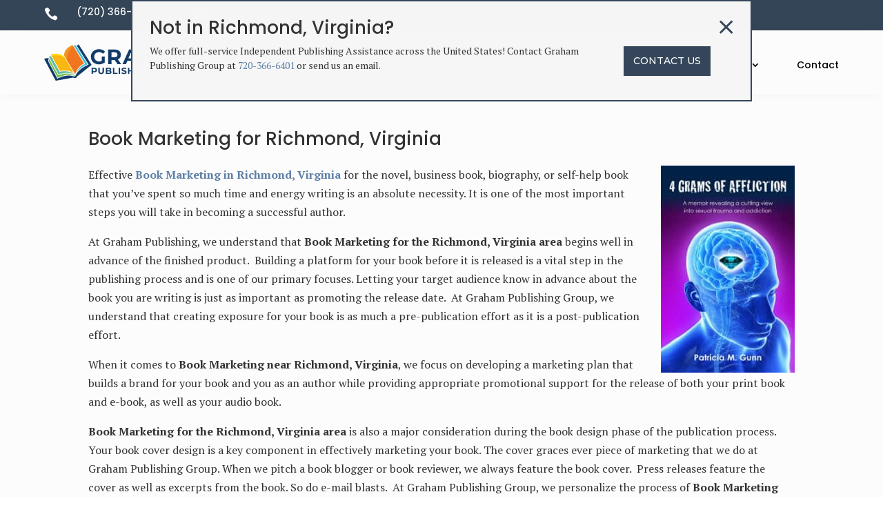

--- FILE ---
content_type: text/css
request_url: https://www.grahampublishinggroup.com/wp-content/plugins/supreme-modules-pro-for-divi/styles/style.min.css?ver=4.9.05
body_size: 38685
content:
.dsm_flipbox_child.et_pb_module.et_pb_section_parallax,.et-db #et-boc .dsm_flipbox_child.et_pb_module,.et-db #et-boc .et-l #et-fb-app .dsm_flipbox_child.et_pb_module{position:absolute!important;height:100%}.ios .dsm_flipbox,.safari .dsm_flipbox{-webkit-transform:translateZ(0)}.dsm_flipbox_child .et_pb_button[data-icon]:not([data-icon=""]):after{content:attr(data-icon)}.et_pb_text_align_left{text-align:left}.et_pb_text_align_center{text-align:center}.et_pb_text_align_right{text-align:right}.et_pb_text_align_justified{text-align:justify}.dsm-flipbox{height:200px;position:relative;-webkit-perspective:1000px;perspective:1000px}.dsm_flipbox_child.et_pb_module{margin-bottom:0!important}.dsm-flipbox-3d .dsm_flipbox_child .et_pb_module_inner{-webkit-transform:translateZ(90px) scale(.91);transform:translateZ(90px) scale(.91)}.dsm-flipbox.dsm-flipbox-3d .dsm_flipbox_child{overflow:initial}.dsm-flipbox.dsm-flipbox-3d{-webkit-transform-style:preserve-3d;transform-style:preserve-3d}.et-db #et-boc .dsm-flipbox-3d .dsm_flipbox_child>div{-webkit-transform:translateZ(90px) scale(.91);transform:translateZ(90px) scale(.91)}.dsm_flipbox_child,.dsm_flipbox_child .et_pb_module_inner,.et-db #et-boc .dsm_flipbox_child>div{width:100%;-webkit-backface-visibility:hidden;backface-visibility:hidden}.dsm_flipbox_child{display:-ms-flexbox;display:flex;-ms-flex-align:center;align-items:center;text-align:center;position:absolute!important;height:100%;-webkit-transition:transform .6s ease-in-out;-o-transition:transform .6s ease-in-out;-webkit-transition:-webkit-transform .6s ease-in-out;transition:-webkit-transform .6s ease-in-out;transition:transform .6s ease-in-out;transition:transform .6s ease-in-out,-webkit-transform .6s ease-in-out;border-style:solid;-webkit-transform-style:preserve-3d;transform-style:preserve-3d}.dsm_flipbox_child .et_pb_button{text-shadow:none;text-decoration:none;display:inline-block;margin-top:20px}.dsm_flipbox_child.et_hover_enabled{-webkit-transition:transform .6s ease-in-out;-o-transition:transform .6s ease-in-out;-webkit-transition:-webkit-transform .6s ease-in-out;transition:-webkit-transform .6s ease-in-out;transition:transform .6s ease-in-out;transition:transform .6s ease-in-out,-webkit-transform .6s ease-in-out}.dsm-flipbox-fade .dsm_flipbox_child{-webkit-transition:opacity .6s ease-in-out;-o-transition:opacity .6s ease-in-out;transition:opacity .6s ease-in-out}.dsm_flipbox .dsm_flipbox_click.dsm-flipbox-fade .dsm_flipbox_child:first-child,.dsm_flipbox .dsm_flipbox_clicked.dsm-flipbox-fade .dsm_flipbox_child:nth-child(2),.dsm_flipbox .dsm_flipbox_hover.dsm-flipbox-fade .dsm_flipbox_child:first-child,.dsm_flipbox:hover .dsm_flipbox_hover.dsm-flipbox-fade .dsm_flipbox_child:nth-child(2){opacity:1}.dsm_flipbox .dsm_flipbox_click.dsm-flipbox-fade .dsm_flipbox_child:nth-child(2),.dsm_flipbox .dsm_flipbox_clicked.dsm-flipbox-fade .dsm_flipbox_child:first-child,.dsm_flipbox .dsm_flipbox_hover.dsm-flipbox-fade .dsm_flipbox_child:nth-child(2),.dsm_flipbox:hover .dsm_flipbox_hover.dsm-flipbox-fade .dsm_flipbox_child:first-child{opacity:0}.dsm-subtitle{display:block}.dsm-flipbox-zoom-in .dsm_flipbox_child{-webkit-transition:all .6s ease-in-out;-o-transition:all .6s ease-in-out;transition:all .6s ease-in-out}.dsm_flipbox .dsm_flipbox_click.dsm-flipbox-zoom-in .dsm_flipbox_child:nth-child(2),.dsm_flipbox .dsm_flipbox_hover.dsm-flipbox-zoom-in .dsm_flipbox_child:nth-child(2){opacity:0;-webkit-transform:scale(.8);transform:scale(.8)}.dsm_flipbox .dsm_flipbox_clicked.dsm-flipbox-zoom-in .dsm_flipbox_child:nth-child(2),.dsm_flipbox:hover .dsm_flipbox_hover.dsm-flipbox-zoom-in .dsm_flipbox_child:nth-child(2){opacity:1;-webkit-transform:scale(1);transform:scale(1)}.dsm_flipbox .dsm-flipbox-zoom .dsm_flipbox_child{-webkit-transition:all .6s ease-in-out;-o-transition:all .6s ease-in-out;transition:all .6s ease-in-out}.dsm_flipbox .dsm_flipbox_click.dsm-flipbox-zoom-out .dsm_flipbox_child:first-child,.dsm_flipbox .dsm_flipbox_hover.dsm-flipbox-zoom-out .dsm_flipbox_child:first-child{opacity:1;-webkit-transform:scale(1);transform:scale(1);z-index:1}.dsm_flipbox .dsm_flipbox_click.dsm-flipbox-zoom-out .dsm_flipbox_child:nth-child(2),.dsm_flipbox .dsm_flipbox_clicked.dsm-flipbox-zoom-out .dsm_flipbox_child:first-child,.dsm_flipbox .dsm_flipbox_hover.dsm-flipbox-zoom-out .dsm_flipbox_child:nth-child(2),.dsm_flipbox:hover .dsm_flipbox_hover.dsm-flipbox-zoom-out .dsm_flipbox_child:first-child{opacity:0;-webkit-transform:scale(.8);transform:scale(.8)}.dsm_flipbox .dsm_flipbox_clicked.dsm-flipbox-zoom-out .dsm_flipbox_child:nth-child(2),.dsm_flipbox:hover .dsm_flipbox_hover.dsm-flipbox-zoom-out .dsm_flipbox_child:nth-child(2){opacity:1;-webkit-transform:scale(1);transform:scale(1);z-index:1}.dsm_flipbox .dsm_flipbox_clicked.dsm-flipbox-zoom-out-up .dsm_flipbox_child:first-child,.dsm_flipbox:hover .dsm_flipbox_hover.dsm-flipbox-zoom-out-up .dsm_flipbox_child:first-child{-webkit-animation:dsm-animation-zoom-out-up .6s linear;animation:dsm-animation-zoom-out-up .6s linear;-webkit-animation-iteration-count:1;animation-iteration-count:1;-webkit-animation-fill-mode:forwards;animation-fill-mode:forwards}.dsm_flipbox .dsm_flipbox_click.dsm-flipbox-zoom-out-up .dsm_flipbox_child:nth-child(2),.dsm_flipbox .dsm_flipbox_hover.dsm-flipbox-zoom-out-up .dsm_flipbox_child:nth-child(2){opacity:0;-webkit-transform:scale(.8);transform:scale(.8)}.dsm_flipbox .dsm_flipbox_clicked.dsm-flipbox-zoom-out-up .dsm_flipbox_child:nth-child(2),.dsm_flipbox:hover .dsm_flipbox_hover.dsm-flipbox-zoom-out-up .dsm_flipbox_child:nth-child(2){opacity:1;-webkit-transform:scale(1);transform:scale(1)}@-webkit-keyframes dsm-animation-zoom-out-up{50%{-webkit-transform:scale(.8) translateY(0);transform:scale(.8) translateY(0);opacity:.5}to{-webkit-transform:scale(.8) translateY(-150%);transform:scale(.8) translateY(-150%);opacity:0}}@keyframes dsm-animation-zoom-out-up{50%{-webkit-transform:scale(.8) translateY(0);transform:scale(.8) translateY(0);opacity:.5}to{-webkit-transform:scale(.8) translateY(-150%);transform:scale(.8) translateY(-150%);opacity:0}}.dsm_flipbox .dsm_flipbox_clicked.dsm-flipbox-zoom-out-down .dsm_flipbox_child:first-child,.dsm_flipbox:hover .dsm_flipbox_hover.dsm-flipbox-zoom-out-down .dsm_flipbox_child:first-child{-webkit-animation:dsm-animation-zoom-out-down .6s linear;animation:dsm-animation-zoom-out-down .6s linear;-webkit-animation-iteration-count:1;animation-iteration-count:1;-webkit-animation-fill-mode:forwards;animation-fill-mode:forwards}.dsm_flipbox .dsm_flipbox_click.dsm-flipbox-zoom-out-down .dsm_flipbox_child:nth-child(2),.dsm_flipbox .dsm_flipbox_hover.dsm-flipbox-zoom-out-down .dsm_flipbox_child:nth-child(2){opacity:0;-webkit-transform:scale(.8);transform:scale(.8)}.dsm_flipbox .dsm_flipbox_clicked.dsm-flipbox-zoom-out-down .dsm_flipbox_child:nth-child(2),.dsm_flipbox:hover .dsm_flipbox_hover.dsm-flipbox-zoom-out-down .dsm_flipbox_child:nth-child(2){opacity:1;-webkit-transform:scale(1);transform:scale(1)}@-webkit-keyframes dsm-animation-zoom-out-down{50%{-webkit-transform:scale(.8) translateY(0);transform:scale(.8) translateY(0);opacity:.5}to{-webkit-transform:scale(.8) translateY(150%);transform:scale(.8) translateY(150%);opacity:0}}@keyframes dsm-animation-zoom-out-down{50%{-webkit-transform:scale(.8) translateY(0);transform:scale(.8) translateY(0);opacity:.5}to{-webkit-transform:scale(.8) translateY(150%);transform:scale(.8) translateY(150%);opacity:0}}.dsm_flipbox .dsm_flipbox_clicked.dsm-flipbox-zoom-out-right .dsm_flipbox_child:first-child,.dsm_flipbox:hover .dsm_flipbox_hover.dsm-flipbox-zoom-out-right .dsm_flipbox_child:first-child{-webkit-animation:dsm-animation-zoom-out-right .6s linear;animation:dsm-animation-zoom-out-right .6s linear;-webkit-animation-iteration-count:1;animation-iteration-count:1;-webkit-animation-fill-mode:forwards;animation-fill-mode:forwards}.dsm_flipbox .dsm_flipbox_click.dsm-flipbox-zoom-out-right .dsm_flipbox_child:nth-child(2),.dsm_flipbox .dsm_flipbox_hover.dsm-flipbox-zoom-out-right .dsm_flipbox_child:nth-child(2){opacity:0;-webkit-transform:scale(.8);transform:scale(.8)}.dsm_flipbox:hover .dsm_flipbox_clicked.dsm-flipbox-zoom-out-right .dsm_flipbox_child:nth-child(2),.dsm_flipbox:hover .dsm_flipbox_hover.dsm-flipbox-zoom-out-right .dsm_flipbox_child:nth-child(2){opacity:1;-webkit-transform:scale(1);transform:scale(1)}@-webkit-keyframes dsm-animation-zoom-out-right{50%{-webkit-transform:scale(.8) translateX(0);transform:scale(.8) translateX(0);opacity:.5}to{-webkit-transform:scale(.8) translateX(150%);transform:scale(.8) translateX(150%);opacity:0}}@keyframes dsm-animation-zoom-out-right{50%{-webkit-transform:scale(.8) translateX(0);transform:scale(.8) translateX(0);opacity:.5}to{-webkit-transform:scale(.8) translateX(150%);transform:scale(.8) translateX(150%);opacity:0}}.dsm_flipbox .dsm_flipbox_clicked.dsm-flipbox-zoom-out-left .dsm_flipbox_child:first-child,.dsm_flipbox:hover .dsm_flipbox_hover.dsm-flipbox-zoom-out-left .dsm_flipbox_child:first-child{-webkit-animation:dsm-animation-zoom-out-left .6s linear;animation:dsm-animation-zoom-out-left .6s linear;-webkit-animation-iteration-count:1;animation-iteration-count:1;-webkit-animation-fill-mode:forwards;animation-fill-mode:forwards}.dsm_flipbox .dsm_flipbox_click.dsm-flipbox-zoom-out-left .dsm_flipbox_child:nth-child(2),.dsm_flipbox .dsm_flipbox_hover.dsm-flipbox-zoom-out-left .dsm_flipbox_child:nth-child(2){opacity:0;-webkit-transform:scale(.8);transform:scale(.8)}.dsm_flipbox .dsm_flipbox_clicked.dsm-flipbox-zoom-out-left .dsm_flipbox_child:nth-child(2),.dsm_flipbox:hover .dsm_flipbox_hover.dsm-flipbox-zoom-out-left .dsm_flipbox_child:nth-child(2){opacity:1;-webkit-transform:scale(1);transform:scale(1)}@-webkit-keyframes dsm-animation-zoom-out-left{50%{-webkit-transform:scale(.8) translateX(0);transform:scale(.8) translateX(0);opacity:.5}to{-webkit-transform:scale(.8) translateX(-150%);transform:scale(.8) translateX(-150%);opacity:0}}@keyframes dsm-animation-zoom-out-left{50%{-webkit-transform:scale(.8) translateX(0);transform:scale(.8) translateX(0);opacity:.5}to{-webkit-transform:scale(.8) translateX(-150%);transform:scale(.8) translateX(-150%);opacity:0}}.dsm_flipbox [class*=" dsm-flipbox-slide-"],.dsm_flipbox [class^=dsm-flipbox-slide-]{overflow:hidden}.dsm_flipbox:hover [class*=" dsm-flipbox-slide-"].dsm_flipbox_hover .dsm_flipbox_child:nth-child(2),.dsm_flipbox:hover [class^=dsm-flipbox-slide-].dsm_flipbox_hover .dsm_flipbox_child:nth-child(2),.dsm_flipbox [class*=" dsm-flipbox-slide-"].dsm_flipbox_clicked .dsm_flipbox_child:nth-child(2),.dsm_flipbox [class^=dsm-flipbox-slide-].dsm_flipbox_clicked .dsm_flipbox_child:nth-child(2){-webkit-transform:translate(0);transform:translate(0)}.dsm_flipbox .dsm_flipbox_click.dsm-flipbox-slide-up .dsm_flipbox_child:nth-child(2),.dsm_flipbox .dsm_flipbox_hover.dsm-flipbox-slide-up .dsm_flipbox_child:nth-child(2){-webkit-transform:translateY(100%);transform:translateY(100%)}.dsm_flipbox .dsm_flipbox_click.dsm-flipbox-slide-down .dsm_flipbox_child:nth-child(2),.dsm_flipbox .dsm_flipbox_hover.dsm-flipbox-slide-down .dsm_flipbox_child:nth-child(2){-webkit-transform:translateY(-100%);transform:translateY(-100%)}.dsm_flipbox .dsm_flipbox_click.dsm-flipbox-slide-left .dsm_flipbox_child:nth-child(2),.dsm_flipbox .dsm_flipbox_hover.dsm-flipbox-slide-left .dsm_flipbox_child:nth-child(2){-webkit-transform:translateX(100%);transform:translateX(100%)}.dsm_flipbox .dsm_flipbox_click.dsm-flipbox-slide-right .dsm_flipbox_child:nth-child(2),.dsm_flipbox .dsm_flipbox_hover.dsm-flipbox-slide-right .dsm_flipbox_child:nth-child(2){-webkit-transform:translateX(-100%);transform:translateX(-100%)}.dsm_flipbox_child .dsm_flipbox_child_image_wrap{display:block;margin:auto}.dsm_flipbox_child_image{display:inline-block;max-width:100%;margin-bottom:30px;line-height:0}.dsm_flipbox_icon_position_left .dsm_flipbox_child_image,.dsm_flipbox_icon_position_right .dsm_flipbox_child_image{display:table-cell;width:32px;line-height:0}.dsm_flipbox_icon_position_left .dsm_flipbox_wrapper{padding-left:15px}.dsm_flipbox_icon_position_left .dsm_flipbox_wrapper,.dsm_flipbox_icon_position_right .dsm_flipbox_wrapper{display:table-cell;vertical-align:top}.dsm_flipbox .dsm_flipbox_click.dsm-flipbox-effect-right .dsm_flipbox_child:first-child,.dsm_flipbox .dsm_flipbox_hover.dsm-flipbox-effect-right .dsm_flipbox_child:first-child{z-index:1;-webkit-transform:rotateX(0deg) rotateY(0deg);transform:rotateX(0deg) rotateY(0deg)}.dsm_flipbox .dsm_flipbox_clicked.dsm-flipbox-effect-right .dsm_flipbox_child:first-child,.dsm_flipbox:hover .dsm_flipbox_hover.dsm-flipbox-effect-right .dsm_flipbox_child:first-child{-webkit-transform:rotateX(0deg) rotateY(180deg);transform:rotateX(0deg) rotateY(180deg)}.dsm_flipbox .dsm_flipbox_click.dsm-flipbox-effect-right .dsm_flipbox_child:nth-child(2),.dsm_flipbox .dsm_flipbox_hover.dsm-flipbox-effect-right .dsm_flipbox_child:nth-child(2){-webkit-transform:rotateX(0deg) rotateY(-180deg);transform:rotateX(0deg) rotateY(-180deg)}.dsm_flipbox .dsm_flipbox_clicked.dsm-flipbox-effect-right .dsm_flipbox_child:nth-child(2),.dsm_flipbox:hover .dsm_flipbox_hover.dsm-flipbox-effect-right .dsm_flipbox_child:nth-child(2){-webkit-transform:rotateX(0deg) rotateY(0deg);transform:rotateX(0deg) rotateY(0deg)}.dsm_flipbox .dsm_flipbox_click.dsm-flipbox-effect-left .dsm_flipbox_child:first-child,.dsm_flipbox .dsm_flipbox_hover.dsm-flipbox-effect-left .dsm_flipbox_child:first-child{z-index:1;-webkit-transform:rotateX(0deg) rotateY(0deg);transform:rotateX(0deg) rotateY(0deg)}.dsm_flipbox .dsm_flipbox_clicked.dsm-flipbox-effect-left .dsm_flipbox_child:first-child,.dsm_flipbox:hover .dsm_flipbox_hover.dsm-flipbox-effect-left .dsm_flipbox_child:first-child{-webkit-transform:rotateX(0deg) rotateY(-180deg);transform:rotateX(0deg) rotateY(-180deg)}.dsm_flipbox .dsm_flipbox_click.dsm-flipbox-effect-left .dsm_flipbox_child:nth-child(2),.dsm_flipbox .dsm_flipbox_hover.dsm-flipbox-effect-left .dsm_flipbox_child:nth-child(2){-webkit-transform:rotateX(0deg) rotateY(180deg);transform:rotateX(0deg) rotateY(180deg)}.dsm_flipbox .dsm_flipbox_clicked.dsm-flipbox-effect-left .dsm_flipbox_child:nth-child(2),.dsm_flipbox:hover .dsm_flipbox_hover.dsm-flipbox-effect-left .dsm_flipbox_child:nth-child(2){-webkit-transform:rotateX(0deg) rotateY(0deg);transform:rotateX(0deg) rotateY(0deg)}.dsm_flipbox .dsm_flipbox_click.dsm-flipbox-effect-up .dsm_flipbox_child:first-child,.dsm_flipbox .dsm_flipbox_hover.dsm-flipbox-effect-up .dsm_flipbox_child:first-child{z-index:1;-webkit-transform:rotateX(0deg) rotateY(0deg);transform:rotateX(0deg) rotateY(0deg)}.dsm_flipbox .dsm_flipbox_clicked.dsm-flipbox-effect-up .dsm_flipbox_child:first-child,.dsm_flipbox:hover .dsm_flipbox_hover.dsm-flipbox-effect-up .dsm_flipbox_child:first-child{-webkit-transform:rotateX(180deg) rotateY(0);transform:rotateX(180deg) rotateY(0)}.dsm_flipbox .dsm_flipbox_click.dsm-flipbox-effect-up .dsm_flipbox_child:nth-child(2),.dsm_flipbox .dsm_flipbox_hover.dsm-flipbox-effect-up .dsm_flipbox_child:nth-child(2){-webkit-transform:rotateX(-180deg) rotateY(0);transform:rotateX(-180deg) rotateY(0)}.dsm_flipbox .dsm_flipbox_clicked.dsm-flipbox-effect-up .dsm_flipbox_child:nth-child(2),.dsm_flipbox:hover .dsm_flipbox_hover.dsm-flipbox-effect-up .dsm_flipbox_child:nth-child(2){-webkit-transform:rotateX(0deg) rotateY(0deg);transform:rotateX(0deg) rotateY(0deg)}.dsm_flipbox .dsm_flipbox_click.dsm-flipbox-effect-down .dsm_flipbox_child:first-child,.dsm_flipbox .dsm_flipbox_hover.dsm-flipbox-effect-down .dsm_flipbox_child:first-child{z-index:1;-webkit-transform:rotateX(0deg) rotateY(0deg);transform:rotateX(0deg) rotateY(0deg)}.dsm_flipbox .dsm_flipbox_clicked.dsm-flipbox-effect-down .dsm_flipbox_child:first-child,.dsm_flipbox:hover .dsm_flipbox_hover.dsm-flipbox-effect-down .dsm_flipbox_child:first-child{-webkit-transform:rotateX(-180deg) rotateY(0);transform:rotateX(-180deg) rotateY(0)}.dsm_flipbox .dsm_flipbox_click.dsm-flipbox-effect-down .dsm_flipbox_child:nth-child(2),.dsm_flipbox .dsm_flipbox_hover.dsm-flipbox-effect-down .dsm_flipbox_child:nth-child(2){-webkit-transform:rotateX(180deg) rotateY(0);transform:rotateX(180deg) rotateY(0)}.dsm_flipbox .dsm_flipbox_clicked.dsm-flipbox-effect-down .dsm_flipbox_child:nth-child(2),.dsm_flipbox:hover .dsm_flipbox_hover.dsm-flipbox-effect-down .dsm_flipbox_child:nth-child(2){-webkit-transform:rotateX(0deg) rotateY(0deg);transform:rotateX(0deg) rotateY(0deg)}.dsm_perspective_image{display:block;margin-right:auto;margin-left:auto;line-height:0;-webkit-transform:translateZ(0)}.dsm_perspective_image .dsm-perspective-image-wrapper{-webkit-transform:perspective(1000px);transform:perspective(1000px)}.dsm_perspective_image .et_pb_image_wrap{display:inline-block;position:relative;max-width:100%}.dsm_perspective_image .et_overlay{border-width:0}.dsm-perspective-image-icon-empty.et_overlay:before{display:none}.dsm_perspective_image .dsm-perspective-image-overlay-off .et_overlay{opacity:1;z-index:3}.dsm_perspective_image:hover .dsm-perspective-image-overlay-off .et_overlay{opacity:0}.dsm_perspective_image img{position:relative}.dsm-lightbox-custom{max-width:100%!important}.dsm-lightbox-custom.mfp-iframe-holder .mfp-close,.dsm-lightbox-custom.mfp-image-holder .mfp-close{color:hsla(0,0%,100%,.2);opacity:1;-webkit-transition:all .4s ease-in-out;-o-transition:all .4s ease-in-out;transition:all .4s ease-in-out}.dsm_text_divider .dsm-text-divider-wrapper{display:-ms-flexbox;display:flex;-ms-flex-align:center;align-items:center;position:relative;margin:0 auto}.dsm-text-divider-after,.dsm-text-divider-before{font-size:0;line-height:0;-ms-flex-positive:1;flex-grow:1;border-top-width:1px;border-top-style:solid;border-top-color:#7ebec5}.dsm-text-divider-header{padding-bottom:0;-ms-flex-negative:1;flex-shrink:1;margin:0 10px}.dsm-text-divider-align-left .dsm-text-divider-before,.dsm-text-divider-align-right .dsm-text-divider-after{display:none}.dsm_icon_divider .dsm-icon-divider-wrapper{display:-ms-flexbox;display:flex;-ms-flex-align:center;align-items:center;position:relative;margin:0 auto}.dsm-icon-divider-image{display:inline-block;max-width:50%;line-height:0}.dsm-icon-divider-image-wrap{display:block;margin:auto;border-style:solid}.dsm-icon-divider-after,.dsm-icon-divider-before{font-size:0;line-height:0;-ms-flex-positive:1;flex-grow:1;border-top-width:1px;border-top-style:solid;border-top-color:#7ebec5}.dsm-divider{padding-bottom:0;-ms-flex-negative:1;flex-shrink:1;margin:0 10px}.dsm-icon-divider-align-left .dsm-icon-divider-before,.dsm-icon-divider-align-right .dsm-icon-divider-after{display:none}.dsm-gradient-text{-webkit-background-clip:text;-webkit-text-fill-color:transparent}.dsm-video-popup-wrap .mfp-iframe-holder .mfp-close{top:-60px}.dsm_button .et_pb_button_two{margin-left:20px}.dsm_button .dsm-button-seperator .et_pb_button_two{margin-left:0}.et_pb_button_module_wrappers>a{display:inline-block}.dsm-hidden{display:none}.dsm-tooltip{display:-ms-inline-flexbox;display:inline-flex}div[data-dsm-tooltip]{overflow:visible}[data-dsm-tooltip]{position:relative;cursor:pointer}[data-dsm-tooltip]:after{font-family:inherit;font-weight:400;font-style:normal;text-shadow:none;font-size:12px;background:hsla(0,0%,7%,.9);border-radius:.25rem;color:#fff;content:attr(data-dsm-tooltip);text-align:center;white-space:nowrap;line-height:1.7em}[data-dsm-tooltip]:after,[data-dsm-tooltip]:before{filter:alpha(opacity=0);-ms-filter:"progid:DXImageTransform.Microsoft.Alpha(Opacity=0)";-moz-opacity:0;-khtml-opacity:0;opacity:0;pointer-events:none;-webkit-transition:all .18s ease-out .18s;-o-transition:all .18s ease-out .18s;transition:all .18s ease-out .18s;position:absolute;z-index:12}[data-dsm-tooltip]:before{background:transparent;border:6px solid transparent;content:""}[data-dsm-tooltip]:hover:after,[data-dsm-tooltip]:hover:before,[data-dsm-tooltip][data-dsm-tooltip-visible]:after,[data-dsm-tooltip][data-dsm-tooltip-visible]:before{filter:alpha(opacity=100);-ms-filter:"progid:DXImageTransform.Microsoft.Alpha(Opacity=100)";-moz-opacity:1;-khtml-opacity:1;opacity:1;pointer-events:auto}[data-dsm-tooltip].font-awesome:after{font-family:FontAwesome}[data-dsm-tooltip][data-dsm-tooltip-break]:after{white-space:pre}[data-dsm-tooltip][data-dsm-tooltip-blunt]:after,[data-dsm-tooltip][data-dsm-tooltip-blunt]:before{-webkit-transition:none;-o-transition:none;transition:none}[data-dsm-tooltip][data-dsm-tooltip-placement=top]:after{bottom:100%;left:50%;margin-bottom:12px;-webkit-transform:translate(-50%);transform:translate(-50%)}[data-dsm-tooltip][data-dsm-tooltip-placement=top]:before{bottom:100%;left:50%;border-top-color:hsla(0,0%,7%,.9);-webkit-transform:translate(-50%);transform:translate(-50%)}[data-dsm-tooltip][data-dsm-tooltip-placement=top].dsm-tooltip-fade-in-direction:after,[data-dsm-tooltip][data-dsm-tooltip-placement=top].dsm-tooltip-fade-in-direction:before{-webkit-transform:translate(-50%,20px);transform:translate(-50%,20px)}[data-dsm-tooltip][data-dsm-tooltip-placement=top]:hover:after,[data-dsm-tooltip][data-dsm-tooltip-placement=top]:hover:before,[data-dsm-tooltip][data-dsm-tooltip-placement=top][data-dsm-tooltip-visible]:after,[data-dsm-tooltip][data-dsm-tooltip-placement=top][data-dsm-tooltip-visible]:before{-webkit-transform:translate(-50%);transform:translate(-50%)}[data-dsm-tooltip][data-dsm-tooltip-placement=top-left]:after{bottom:100%;left:0;margin-bottom:11px;-webkit-transform:translateY(10px);transform:translateY(10px);-webkit-transform-origin:top;transform-origin:top}[data-dsm-tooltip][data-dsm-tooltip-placement=top-left]:before{bottom:100%;left:5px;margin-bottom:5px;-webkit-transform:translateY(10px);transform:translateY(10px);-webkit-transform-origin:top;transform-origin:top}[data-dsm-tooltip][data-dsm-tooltip-placement=top-left]:hover:after,[data-dsm-tooltip][data-dsm-tooltip-placement=top-left]:hover:before,[data-dsm-tooltip][data-dsm-tooltip-placement=top-left][data-dsm-tooltip-visible]:after,[data-dsm-tooltip][data-dsm-tooltip-placement=top-left][data-dsm-tooltip-visible]:before{-webkit-transform:translate(0);transform:translate(0)}[data-dsm-tooltip][data-dsm-tooltip-placement=top-right]:after{bottom:100%;right:0;margin-bottom:11px;-webkit-transform:translateY(10px);transform:translateY(10px);-webkit-transform-origin:top;transform-origin:top}[data-dsm-tooltip][data-dsm-tooltip-placement=top-right]:before{bottom:100%;right:5px;margin-bottom:5px;-webkit-transform:translateY(10px);transform:translateY(10px);-webkit-transform-origin:top;transform-origin:top}[data-dsm-tooltip][data-dsm-tooltip-placement=top-right]:hover:after,[data-dsm-tooltip][data-dsm-tooltip-placement=top-right]:hover:before,[data-dsm-tooltip][data-dsm-tooltip-placement=top-right][data-dsm-tooltip-visible]:after,[data-dsm-tooltip][data-dsm-tooltip-placement=top-right][data-dsm-tooltip-visible]:before{-webkit-transform:translate(0);transform:translate(0)}[data-dsm-tooltip][data-dsm-tooltip-placement=bottom]:after{left:50%;margin-top:12px;top:100%;-webkit-transform:translate(-50%);transform:translate(-50%)}[data-dsm-tooltip][data-dsm-tooltip-placement=bottom]:before{border-bottom-color:hsla(0,0%,7%,.9);left:50%;top:100%;-webkit-transform:translate(-50%);transform:translate(-50%)}[data-dsm-tooltip][data-dsm-tooltip-placement=bottom].dsm-tooltip-fade-in-direction:after,[data-dsm-tooltip][data-dsm-tooltip-placement=bottom].dsm-tooltip-fade-in-direction:before{-webkit-transform:translate(-50%,-20px);transform:translate(-50%,-20px)}[data-dsm-tooltip][data-dsm-tooltip-placement=bottom]:hover:after,[data-dsm-tooltip][data-dsm-tooltip-placement=bottom]:hover:before,[data-dsm-tooltip][data-dsm-tooltip-placement=bottom][data-dsm-tooltip-visible]:after,[data-dsm-tooltip][data-dsm-tooltip-placement=bottom][data-dsm-tooltip-visible]:before{-webkit-transform:translate(-50%);transform:translate(-50%)}[data-dsm-tooltip][data-dsm-tooltip-placement=bottom-left]:after{left:0;margin-top:11px;top:100%;-webkit-transform:translateY(-10px);transform:translateY(-10px)}[data-dsm-tooltip][data-dsm-tooltip-placement=bottom-left]:before{background:no-repeat url("data:image/svg+xml;charset=utf-8,%3Csvg xmlns='http://www.w3.org/2000/svg' width='36' height='12'%3E%3Cpath fill='rgba(17, 17, 17, 0.9)' d='M33.342 12H1.338c6 0 11.627-12.002 16.002-12.002C21.715-.002 27.406 12 33.342 12z'/%3E%3C/svg%3E");background-size:100% auto;width:18px;height:6px;left:5px;margin-top:5px;top:100%;-webkit-transform:translateY(-10px);transform:translateY(-10px)}[data-dsm-tooltip][data-dsm-tooltip-placement=bottom-left]:hover:after,[data-dsm-tooltip][data-dsm-tooltip-placement=bottom-left]:hover:before,[data-dsm-tooltip][data-dsm-tooltip-placement=bottom-left][data-dsm-tooltip-visible]:after,[data-dsm-tooltip][data-dsm-tooltip-placement=bottom-left][data-dsm-tooltip-visible]:before{-webkit-transform:translate(0);transform:translate(0)}[data-dsm-tooltip][data-dsm-tooltip-placement=bottom-right]:after{right:0;margin-top:11px;top:100%;-webkit-transform:translateY(-10px);transform:translateY(-10px)}[data-dsm-tooltip][data-dsm-tooltip-placement=bottom-right]:before{background:no-repeat url("data:image/svg+xml;charset=utf-8,%3Csvg xmlns='http://www.w3.org/2000/svg' width='36' height='12'%3E%3Cpath fill='rgba(17, 17, 17, 0.9)' d='M33.342 12H1.338c6 0 11.627-12.002 16.002-12.002C21.715-.002 27.406 12 33.342 12z'/%3E%3C/svg%3E");background-size:100% auto;width:18px;height:6px;right:5px;margin-top:5px;top:100%;-webkit-transform:translateY(-10px);transform:translateY(-10px)}[data-dsm-tooltip][data-dsm-tooltip-placement=bottom-right]:hover:after,[data-dsm-tooltip][data-dsm-tooltip-placement=bottom-right]:hover:before,[data-dsm-tooltip][data-dsm-tooltip-placement=bottom-right][data-dsm-tooltip-visible]:after,[data-dsm-tooltip][data-dsm-tooltip-placement=bottom-right][data-dsm-tooltip-visible]:before{-webkit-transform:translate(0);transform:translate(0)}[data-dsm-tooltip][data-dsm-tooltip-placement=left]:after{margin-right:12px;right:100%;top:50%;-webkit-transform:translateY(-50%);transform:translateY(-50%)}[data-dsm-tooltip][data-dsm-tooltip-placement=left]:before{border-left-color:hsla(0,0%,7%,.9);right:100%;top:50%;-webkit-transform:translateY(-50%);transform:translateY(-50%)}[data-dsm-tooltip][data-dsm-tooltip-placement=left].dsm-tooltip-fade-in-direction:after,[data-dsm-tooltip][data-dsm-tooltip-placement=left].dsm-tooltip-fade-in-direction:before{-webkit-transform:translate(20px,-50%);transform:translate(20px,-50%)}[data-dsm-tooltip][data-dsm-tooltip-placement=left]:hover:after,[data-dsm-tooltip][data-dsm-tooltip-placement=left]:hover:before,[data-dsm-tooltip][data-dsm-tooltip-placement=left][data-dsm-tooltip-visible]:after,[data-dsm-tooltip][data-dsm-tooltip-placement=left][data-dsm-tooltip-visible]:before{-webkit-transform:translateY(-50%);transform:translateY(-50%)}[data-dsm-tooltip][data-dsm-tooltip-placement=right]:after{left:100%;margin-left:12px;top:50%;-webkit-transform:translateY(-50%);transform:translateY(-50%)}[data-dsm-tooltip][data-dsm-tooltip-placement=right]:before{border-right-color:hsla(0,0%,7%,.9);left:100%;top:50%;-webkit-transform:translateY(-50%);transform:translateY(-50%)}[data-dsm-tooltip][data-dsm-tooltip-placement=right].dsm-tooltip-fade-in-direction:after,[data-dsm-tooltip][data-dsm-tooltip-placement=right].dsm-tooltip-fade-in-direction:before{-webkit-transform:translate(-20px,-50%);transform:translate(-20px,-50%)}[data-dsm-tooltip][data-dsm-tooltip-placement=right]:hover:after,[data-dsm-tooltip][data-dsm-tooltip-placement=right]:hover:before,[data-dsm-tooltip][data-dsm-tooltip-placement=right][data-dsm-tooltip-visible]:after,[data-dsm-tooltip][data-dsm-tooltip-placement=right][data-dsm-tooltip-visible]:before{-webkit-transform:translateY(-50%);transform:translateY(-50%)}[data-dsm-tooltip][data-dsm-tooltip-size=small]:after{white-space:nowrap;padding:.2rem .4rem}[data-dsm-tooltip][data-dsm-tooltip-size=regular]:after{white-space:nowrap;padding:.3rem .6rem}[data-dsm-tooltip][data-dsm-tooltip-size=large]:after{white-space:nowrap;padding:.4rem .8rem}[data-dsm-tooltip][data-dsm-tooltip-size=xlarge]:after{white-space:nowrap;width:380px}@media screen and (max-width:768px){[data-dsm-tooltip][data-dsm-tooltip-size=xlarge]:after{white-space:normal;width:90vw}}[data-dsm-tooltip][data-dsm-tooltip-size=fit]:after{white-space:normal;width:100%}.et_pb_button_module_wrappers.et_pb_button_alignment_left{text-align:left}.et_pb_button_module_wrappers.et_pb_button_alignment_right{text-align:right}.et_pb_button_module_wrappers.et_pb_button_alignment_center{text-align:center}@media (max-width:980px){.et_pb_button_module_wrappers.et_pb_button_alignment_tablet_left{text-align:left}.et_pb_button_module_wrappers.et_pb_button_alignment_tablet_right{text-align:right}.et_pb_button_module_wrappers.et_pb_button_alignment_tablet_center{text-align:center}}@media (max-width:767px){.et_pb_button_module_wrappers.et_pb_button_alignment_phone_left{text-align:left}.et_pb_button_module_wrappers.et_pb_button_alignment_phone_right{text-align:right}.et_pb_button_module_wrappers.et_pb_button_alignment_phone_center{text-align:center}}@media (max-width:768px){.dsm-button-separator-remove .dsm-button-separator-text{display:none}.dsm_button .dsm-button-seperator.dsm-button-separator-remove .et_pb_button_two{margin-left:20px}.dsm_button .et_pb_button_two{margin-top:20px}.dsm-button-separator-fullwidth .dsm-button-separator-text{display:block;margin-top:10px;margin-bottom:10px}.dsm-button-separator-fullwidth .et_pb_button_two{margin-top:0}}/*!
 * Hover.css (http://ianlunn.github.io/Hover/)
 * Version: 2.1.0
 * Author: Ian Lunn @IanLunn
 * Author URL: http://ianlunn.co.uk/
 * Github: https://github.com/IanLunn/Hover

 * Made available under a MIT License:
 * http://www.opensource.org/licenses/mit-license.php

 * Hover.css Copyright Ian Lunn 2014. Generated with Sass.
 */.dsm-grow{display:inline-block;-webkit-transform:perspective(1px) translateZ(0);transform:perspective(1px) translateZ(0);-webkit-box-shadow:0 0 1px transparent;box-shadow:0 0 1px transparent;-webkit-transition-duration:.3s;-o-transition-duration:.3s;transition-duration:.3s;-webkit-transition-property:transform;-webkit-transition-property:-webkit-transform;transition-property:-webkit-transform;-o-transition-property:transform;transition-property:transform;transition-property:transform,-webkit-transform}.dsm-grow:active,.dsm-grow:focus,.dsm-grow:hover{-webkit-transform:scale(1.1);transform:scale(1.1)}.dsm-shrink{display:inline-block;-webkit-transform:perspective(1px) translateZ(0);transform:perspective(1px) translateZ(0);-webkit-box-shadow:0 0 1px transparent;box-shadow:0 0 1px transparent;-webkit-transition-duration:.3s;-o-transition-duration:.3s;transition-duration:.3s;-webkit-transition-property:transform;-webkit-transition-property:-webkit-transform;transition-property:-webkit-transform;-o-transition-property:transform;transition-property:transform;transition-property:transform,-webkit-transform}.dsm-shrink:active,.dsm-shrink:focus,.dsm-shrink:hover{-webkit-transform:scale(.9);transform:scale(.9)}@-webkit-keyframes dsm-pulse{25%{-webkit-transform:scale(1.1);transform:scale(1.1)}75%{-webkit-transform:scale(.9);transform:scale(.9)}}@keyframes dsm-pulse{25%{-webkit-transform:scale(1.1);transform:scale(1.1)}75%{-webkit-transform:scale(.9);transform:scale(.9)}}.dsm-pulse{display:inline-block;-webkit-transform:perspective(1px) translateZ(0);transform:perspective(1px) translateZ(0);-webkit-box-shadow:0 0 1px transparent;box-shadow:0 0 1px transparent}.dsm-pulse:active,.dsm-pulse:focus,.dsm-pulse:hover{-webkit-animation-name:dsm-pulse;animation-name:dsm-pulse;-webkit-animation-duration:1s;animation-duration:1s;-webkit-animation-timing-function:linear;animation-timing-function:linear;-webkit-animation-iteration-count:infinite;animation-iteration-count:infinite}@-webkit-keyframes dsm-pulse-grow{to{-webkit-transform:scale(1.1);transform:scale(1.1)}}@keyframes dsm-pulse-grow{to{-webkit-transform:scale(1.1);transform:scale(1.1)}}.dsm-pulse-grow{display:inline-block;-webkit-transform:perspective(1px) translateZ(0);transform:perspective(1px) translateZ(0);-webkit-box-shadow:0 0 1px transparent;box-shadow:0 0 1px transparent}.dsm-pulse-grow:active,.dsm-pulse-grow:focus,.dsm-pulse-grow:hover{-webkit-animation-name:dsm-pulse-grow;animation-name:dsm-pulse-grow;-webkit-animation-duration:.3s;animation-duration:.3s;-webkit-animation-timing-function:linear;animation-timing-function:linear;-webkit-animation-iteration-count:infinite;animation-iteration-count:infinite;-webkit-animation-direction:alternate;animation-direction:alternate}@-webkit-keyframes dsm-pulse-shrink{to{-webkit-transform:scale(.9);transform:scale(.9)}}@keyframes dsm-pulse-shrink{to{-webkit-transform:scale(.9);transform:scale(.9)}}.dsm-pulse-shrink{display:inline-block;-webkit-transform:perspective(1px) translateZ(0);transform:perspective(1px) translateZ(0);-webkit-box-shadow:0 0 1px transparent;box-shadow:0 0 1px transparent}.dsm-pulse-shrink:active,.dsm-pulse-shrink:focus,.dsm-pulse-shrink:hover{-webkit-animation-name:dsm-pulse-shrink;animation-name:dsm-pulse-shrink;-webkit-animation-duration:.3s;animation-duration:.3s;-webkit-animation-timing-function:linear;animation-timing-function:linear;-webkit-animation-iteration-count:infinite;animation-iteration-count:infinite;-webkit-animation-direction:alternate;animation-direction:alternate}@-webkit-keyframes dsm-push{50%{-webkit-transform:scale(.8);transform:scale(.8)}to{-webkit-transform:scale(1);transform:scale(1)}}@keyframes dsm-push{50%{-webkit-transform:scale(.8);transform:scale(.8)}to{-webkit-transform:scale(1);transform:scale(1)}}.dsm-push{display:inline-block;-webkit-transform:perspective(1px) translateZ(0);transform:perspective(1px) translateZ(0);-webkit-box-shadow:0 0 1px transparent;box-shadow:0 0 1px transparent}.dsm-push:active,.dsm-push:focus,.dsm-push:hover{-webkit-animation-name:dsm-push;animation-name:dsm-push;-webkit-animation-duration:.3s;animation-duration:.3s;-webkit-animation-timing-function:linear;animation-timing-function:linear;-webkit-animation-iteration-count:1;animation-iteration-count:1}@-webkit-keyframes dsm-pop{50%{-webkit-transform:scale(1.2);transform:scale(1.2)}}@keyframes dsm-pop{50%{-webkit-transform:scale(1.2);transform:scale(1.2)}}.dsm-pop{display:inline-block;-webkit-transform:perspective(1px) translateZ(0);transform:perspective(1px) translateZ(0);-webkit-box-shadow:0 0 1px transparent;box-shadow:0 0 1px transparent}.dsm-pop:active,.dsm-pop:focus,.dsm-pop:hover{-webkit-animation-name:dsm-pop;animation-name:dsm-pop;-webkit-animation-duration:.3s;animation-duration:.3s;-webkit-animation-timing-function:linear;animation-timing-function:linear;-webkit-animation-iteration-count:1;animation-iteration-count:1}.dsm-bounce-in{display:inline-block;-webkit-transform:perspective(1px) translateZ(0);transform:perspective(1px) translateZ(0);-webkit-box-shadow:0 0 1px transparent;box-shadow:0 0 1px transparent;-webkit-transition-duration:.5s;-o-transition-duration:.5s;transition-duration:.5s}.dsm-bounce-in:active,.dsm-bounce-in:focus,.dsm-bounce-in:hover{-webkit-transform:scale(1.2);transform:scale(1.2);-webkit-transition-timing-function:cubic-bezier(.47,2.02,.31,-.36);-o-transition-timing-function:cubic-bezier(.47,2.02,.31,-.36);transition-timing-function:cubic-bezier(.47,2.02,.31,-.36)}.dsm-bounce-out{display:inline-block;-webkit-transform:perspective(1px) translateZ(0);transform:perspective(1px) translateZ(0);-webkit-box-shadow:0 0 1px transparent;box-shadow:0 0 1px transparent;-webkit-transition-duration:.5s;-o-transition-duration:.5s;transition-duration:.5s}.dsm-bounce-out:active,.dsm-bounce-out:focus,.dsm-bounce-out:hover{-webkit-transform:scale(.8);transform:scale(.8);-webkit-transition-timing-function:cubic-bezier(.47,2.02,.31,-.36);-o-transition-timing-function:cubic-bezier(.47,2.02,.31,-.36);transition-timing-function:cubic-bezier(.47,2.02,.31,-.36)}.dsm-rotate{display:inline-block;-webkit-transform:perspective(1px) translateZ(0);transform:perspective(1px) translateZ(0);-webkit-box-shadow:0 0 1px transparent;box-shadow:0 0 1px transparent;-webkit-transition-duration:.3s;-o-transition-duration:.3s;transition-duration:.3s;-webkit-transition-property:transform;-webkit-transition-property:-webkit-transform;transition-property:-webkit-transform;-o-transition-property:transform;transition-property:transform;transition-property:transform,-webkit-transform}.dsm-rotate:active,.dsm-rotate:focus,.dsm-rotate:hover{-webkit-transform:rotate(4deg);transform:rotate(4deg)}.dsm-grow-rotate{display:inline-block;-webkit-transform:perspective(1px) translateZ(0);transform:perspective(1px) translateZ(0);-webkit-box-shadow:0 0 1px transparent;box-shadow:0 0 1px transparent;-webkit-transition-duration:.3s;-o-transition-duration:.3s;transition-duration:.3s;-webkit-transition-property:transform;-webkit-transition-property:-webkit-transform;transition-property:-webkit-transform;-o-transition-property:transform;transition-property:transform;transition-property:transform,-webkit-transform}.dsm-grow-rotate:active,.dsm-grow-rotate:focus,.dsm-grow-rotate:hover{-webkit-transform:scale(1.1) rotate(4deg);transform:scale(1.1) rotate(4deg)}.dsm-float{display:inline-block;-webkit-transform:perspective(1px) translateZ(0);transform:perspective(1px) translateZ(0);-webkit-box-shadow:0 0 1px transparent;box-shadow:0 0 1px transparent;-webkit-transition-duration:.3s;-o-transition-duration:.3s;transition-duration:.3s;-webkit-transition-property:transform;-webkit-transition-property:-webkit-transform;transition-property:-webkit-transform;-o-transition-property:transform;transition-property:transform;transition-property:transform,-webkit-transform;-webkit-transition-timing-function:ease-out;-o-transition-timing-function:ease-out;transition-timing-function:ease-out}.dsm-float:active,.dsm-float:focus,.dsm-float:hover{-webkit-transform:translateY(-8px);transform:translateY(-8px)}.dsm-sink{display:inline-block;-webkit-transform:perspective(1px) translateZ(0);transform:perspective(1px) translateZ(0);-webkit-box-shadow:0 0 1px transparent;box-shadow:0 0 1px transparent;-webkit-transition-duration:.3s;-o-transition-duration:.3s;transition-duration:.3s;-webkit-transition-property:transform;-webkit-transition-property:-webkit-transform;transition-property:-webkit-transform;-o-transition-property:transform;transition-property:transform;transition-property:transform,-webkit-transform;-webkit-transition-timing-function:ease-out;-o-transition-timing-function:ease-out;transition-timing-function:ease-out}.dsm-sink:active,.dsm-sink:focus,.dsm-sink:hover{-webkit-transform:translateY(8px);transform:translateY(8px)}@-webkit-keyframes dsm-bob{0%{-webkit-transform:translateY(-8px);transform:translateY(-8px)}50%{-webkit-transform:translateY(-4px);transform:translateY(-4px)}to{-webkit-transform:translateY(-8px);transform:translateY(-8px)}}@keyframes dsm-bob{0%{-webkit-transform:translateY(-8px);transform:translateY(-8px)}50%{-webkit-transform:translateY(-4px);transform:translateY(-4px)}to{-webkit-transform:translateY(-8px);transform:translateY(-8px)}}@-webkit-keyframes dsm-bob-float{to{-webkit-transform:translateY(-8px);transform:translateY(-8px)}}@keyframes dsm-bob-float{to{-webkit-transform:translateY(-8px);transform:translateY(-8px)}}.dsm-bob{display:inline-block;-webkit-transform:perspective(1px) translateZ(0);transform:perspective(1px) translateZ(0);-webkit-box-shadow:0 0 1px transparent;box-shadow:0 0 1px transparent}.dsm-bob:active,.dsm-bob:focus,.dsm-bob:hover{-webkit-animation-name:dsm-bob-float,dsm-bob;animation-name:dsm-bob-float,dsm-bob;-webkit-animation-duration:.3s,1.5s;animation-duration:.3s,1.5s;-webkit-animation-delay:0s,.3s;animation-delay:0s,.3s;-webkit-animation-timing-function:ease-out,ease-in-out;animation-timing-function:ease-out,ease-in-out;-webkit-animation-iteration-count:1,infinite;animation-iteration-count:1,infinite;-webkit-animation-fill-mode:forwards;animation-fill-mode:forwards;-webkit-animation-direction:normal,alternate;animation-direction:normal,alternate}@-webkit-keyframes dsm-hang{0%{-webkit-transform:translateY(8px);transform:translateY(8px)}50%{-webkit-transform:translateY(4px);transform:translateY(4px)}to{-webkit-transform:translateY(8px);transform:translateY(8px)}}@keyframes dsm-hang{0%{-webkit-transform:translateY(8px);transform:translateY(8px)}50%{-webkit-transform:translateY(4px);transform:translateY(4px)}to{-webkit-transform:translateY(8px);transform:translateY(8px)}}@-webkit-keyframes dsm-hang-sink{to{-webkit-transform:translateY(8px);transform:translateY(8px)}}@keyframes dsm-hang-sink{to{-webkit-transform:translateY(8px);transform:translateY(8px)}}.dsm-hang{display:inline-block;-webkit-transform:perspective(1px) translateZ(0);transform:perspective(1px) translateZ(0);-webkit-box-shadow:0 0 1px transparent;box-shadow:0 0 1px transparent}.dsm-hang:active,.dsm-hang:focus,.dsm-hang:hover{-webkit-animation-name:dsm-hang-sink,dsm-hang;animation-name:dsm-hang-sink,dsm-hang;-webkit-animation-duration:.3s,1.5s;animation-duration:.3s,1.5s;-webkit-animation-delay:0s,.3s;animation-delay:0s,.3s;-webkit-animation-timing-function:ease-out,ease-in-out;animation-timing-function:ease-out,ease-in-out;-webkit-animation-iteration-count:1,infinite;animation-iteration-count:1,infinite;-webkit-animation-fill-mode:forwards;animation-fill-mode:forwards;-webkit-animation-direction:normal,alternate;animation-direction:normal,alternate}.dsm-skew{display:inline-block;-webkit-transform:perspective(1px) translateZ(0);transform:perspective(1px) translateZ(0);-webkit-box-shadow:0 0 1px transparent;box-shadow:0 0 1px transparent;-webkit-transition-duration:.3s;-o-transition-duration:.3s;transition-duration:.3s;-webkit-transition-property:transform;-webkit-transition-property:-webkit-transform;transition-property:-webkit-transform;-o-transition-property:transform;transition-property:transform;transition-property:transform,-webkit-transform}.dsm-skew:active,.dsm-skew:focus,.dsm-skew:hover{-webkit-transform:skew(-10deg);transform:skew(-10deg)}.dsm-skew-forward{display:inline-block;-webkit-transform:perspective(1px) translateZ(0);transform:perspective(1px) translateZ(0);-webkit-box-shadow:0 0 1px transparent;box-shadow:0 0 1px transparent;-webkit-transition-duration:.3s;-o-transition-duration:.3s;transition-duration:.3s;-webkit-transition-property:transform;-webkit-transition-property:-webkit-transform;transition-property:-webkit-transform;-o-transition-property:transform;transition-property:transform;transition-property:transform,-webkit-transform;-webkit-transform-origin:0 100%;transform-origin:0 100%}.dsm-skew-forward:active,.dsm-skew-forward:focus,.dsm-skew-forward:hover{-webkit-transform:skew(-10deg);transform:skew(-10deg)}.dsm-skew-backward{display:inline-block;-webkit-transform:perspective(1px) translateZ(0);transform:perspective(1px) translateZ(0);-webkit-box-shadow:0 0 1px transparent;box-shadow:0 0 1px transparent;-webkit-transition-duration:.3s;-o-transition-duration:.3s;transition-duration:.3s;-webkit-transition-property:transform;-webkit-transition-property:-webkit-transform;transition-property:-webkit-transform;-o-transition-property:transform;transition-property:transform;transition-property:transform,-webkit-transform;-webkit-transform-origin:0 100%;transform-origin:0 100%}.dsm-skew-backward:active,.dsm-skew-backward:focus,.dsm-skew-backward:hover{-webkit-transform:skew(10deg);transform:skew(10deg)}@-webkit-keyframes dsm-wobble-vertical{16.65%{-webkit-transform:translateY(8px);transform:translateY(8px)}33.3%{-webkit-transform:translateY(-6px);transform:translateY(-6px)}49.95%{-webkit-transform:translateY(4px);transform:translateY(4px)}66.6%{-webkit-transform:translateY(-2px);transform:translateY(-2px)}83.25%{-webkit-transform:translateY(1px);transform:translateY(1px)}to{-webkit-transform:translateY(0);transform:translateY(0)}}@keyframes dsm-wobble-vertical{16.65%{-webkit-transform:translateY(8px);transform:translateY(8px)}33.3%{-webkit-transform:translateY(-6px);transform:translateY(-6px)}49.95%{-webkit-transform:translateY(4px);transform:translateY(4px)}66.6%{-webkit-transform:translateY(-2px);transform:translateY(-2px)}83.25%{-webkit-transform:translateY(1px);transform:translateY(1px)}to{-webkit-transform:translateY(0);transform:translateY(0)}}.dsm-wobble-vertical{display:inline-block;-webkit-transform:perspective(1px) translateZ(0);transform:perspective(1px) translateZ(0);-webkit-box-shadow:0 0 1px transparent;box-shadow:0 0 1px transparent}.dsm-wobble-vertical:active,.dsm-wobble-vertical:focus,.dsm-wobble-vertical:hover{-webkit-animation-name:dsm-wobble-vertical;animation-name:dsm-wobble-vertical;-webkit-animation-duration:1s;animation-duration:1s;-webkit-animation-timing-function:ease-in-out;animation-timing-function:ease-in-out;-webkit-animation-iteration-count:1;animation-iteration-count:1}@-webkit-keyframes dsm-wobble-horizontal{16.65%{-webkit-transform:translateX(8px);transform:translateX(8px)}33.3%{-webkit-transform:translateX(-6px);transform:translateX(-6px)}49.95%{-webkit-transform:translateX(4px);transform:translateX(4px)}66.6%{-webkit-transform:translateX(-2px);transform:translateX(-2px)}83.25%{-webkit-transform:translateX(1px);transform:translateX(1px)}to{-webkit-transform:translateX(0);transform:translateX(0)}}@keyframes dsm-wobble-horizontal{16.65%{-webkit-transform:translateX(8px);transform:translateX(8px)}33.3%{-webkit-transform:translateX(-6px);transform:translateX(-6px)}49.95%{-webkit-transform:translateX(4px);transform:translateX(4px)}66.6%{-webkit-transform:translateX(-2px);transform:translateX(-2px)}83.25%{-webkit-transform:translateX(1px);transform:translateX(1px)}to{-webkit-transform:translateX(0);transform:translateX(0)}}.dsm-wobble-horizontal{display:inline-block;-webkit-transform:perspective(1px) translateZ(0);transform:perspective(1px) translateZ(0);-webkit-box-shadow:0 0 1px transparent;box-shadow:0 0 1px transparent}.dsm-wobble-horizontal:active,.dsm-wobble-horizontal:focus,.dsm-wobble-horizontal:hover{-webkit-animation-name:dsm-wobble-horizontal;animation-name:dsm-wobble-horizontal;-webkit-animation-duration:1s;animation-duration:1s;-webkit-animation-timing-function:ease-in-out;animation-timing-function:ease-in-out;-webkit-animation-iteration-count:1;animation-iteration-count:1}@-webkit-keyframes dsm-wobble-to-bottom-right{16.65%{-webkit-transform:translate(8px,8px);transform:translate(8px,8px)}33.3%{-webkit-transform:translate(-6px,-6px);transform:translate(-6px,-6px)}49.95%{-webkit-transform:translate(4px,4px);transform:translate(4px,4px)}66.6%{-webkit-transform:translate(-2px,-2px);transform:translate(-2px,-2px)}83.25%{-webkit-transform:translate(1px,1px);transform:translate(1px,1px)}to{-webkit-transform:translate(0);transform:translate(0)}}@keyframes dsm-wobble-to-bottom-right{16.65%{-webkit-transform:translate(8px,8px);transform:translate(8px,8px)}33.3%{-webkit-transform:translate(-6px,-6px);transform:translate(-6px,-6px)}49.95%{-webkit-transform:translate(4px,4px);transform:translate(4px,4px)}66.6%{-webkit-transform:translate(-2px,-2px);transform:translate(-2px,-2px)}83.25%{-webkit-transform:translate(1px,1px);transform:translate(1px,1px)}to{-webkit-transform:translate(0);transform:translate(0)}}.dsm-wobble-to-bottom-right{display:inline-block;-webkit-transform:perspective(1px) translateZ(0);transform:perspective(1px) translateZ(0);-webkit-box-shadow:0 0 1px transparent;box-shadow:0 0 1px transparent}.dsm-wobble-to-bottom-right:active,.dsm-wobble-to-bottom-right:focus,.dsm-wobble-to-bottom-right:hover{-webkit-animation-name:dsm-wobble-to-bottom-right;animation-name:dsm-wobble-to-bottom-right;-webkit-animation-duration:1s;animation-duration:1s;-webkit-animation-timing-function:ease-in-out;animation-timing-function:ease-in-out;-webkit-animation-iteration-count:1;animation-iteration-count:1}@-webkit-keyframes dsm-wobble-to-top-right{16.65%{-webkit-transform:translate(8px,-8px);transform:translate(8px,-8px)}33.3%{-webkit-transform:translate(-6px,6px);transform:translate(-6px,6px)}49.95%{-webkit-transform:translate(4px,-4px);transform:translate(4px,-4px)}66.6%{-webkit-transform:translate(-2px,2px);transform:translate(-2px,2px)}83.25%{-webkit-transform:translate(1px,-1px);transform:translate(1px,-1px)}to{-webkit-transform:translate(0);transform:translate(0)}}@keyframes dsm-wobble-to-top-right{16.65%{-webkit-transform:translate(8px,-8px);transform:translate(8px,-8px)}33.3%{-webkit-transform:translate(-6px,6px);transform:translate(-6px,6px)}49.95%{-webkit-transform:translate(4px,-4px);transform:translate(4px,-4px)}66.6%{-webkit-transform:translate(-2px,2px);transform:translate(-2px,2px)}83.25%{-webkit-transform:translate(1px,-1px);transform:translate(1px,-1px)}to{-webkit-transform:translate(0);transform:translate(0)}}.dsm-wobble-to-top-right{display:inline-block;-webkit-transform:perspective(1px) translateZ(0);transform:perspective(1px) translateZ(0);-webkit-box-shadow:0 0 1px transparent;box-shadow:0 0 1px transparent}.dsm-wobble-to-top-right:active,.dsm-wobble-to-top-right:focus,.dsm-wobble-to-top-right:hover{-webkit-animation-name:dsm-wobble-to-top-right;animation-name:dsm-wobble-to-top-right;-webkit-animation-duration:1s;animation-duration:1s;-webkit-animation-timing-function:ease-in-out;animation-timing-function:ease-in-out;-webkit-animation-iteration-count:1;animation-iteration-count:1}@-webkit-keyframes dsm-wobble-top{16.65%{-webkit-transform:skew(-12deg);transform:skew(-12deg)}33.3%{-webkit-transform:skew(10deg);transform:skew(10deg)}49.95%{-webkit-transform:skew(-6deg);transform:skew(-6deg)}66.6%{-webkit-transform:skew(4deg);transform:skew(4deg)}83.25%{-webkit-transform:skew(-2deg);transform:skew(-2deg)}to{-webkit-transform:skew(0);transform:skew(0)}}@keyframes dsm-wobble-top{16.65%{-webkit-transform:skew(-12deg);transform:skew(-12deg)}33.3%{-webkit-transform:skew(10deg);transform:skew(10deg)}49.95%{-webkit-transform:skew(-6deg);transform:skew(-6deg)}66.6%{-webkit-transform:skew(4deg);transform:skew(4deg)}83.25%{-webkit-transform:skew(-2deg);transform:skew(-2deg)}to{-webkit-transform:skew(0);transform:skew(0)}}.dsm-wobble-top{display:inline-block;-webkit-transform:perspective(1px) translateZ(0);transform:perspective(1px) translateZ(0);-webkit-box-shadow:0 0 1px transparent;box-shadow:0 0 1px transparent;-webkit-transform-origin:0 100%;transform-origin:0 100%}.dsm-wobble-top:active,.dsm-wobble-top:focus,.dsm-wobble-top:hover{-webkit-animation-name:dsm-wobble-top;animation-name:dsm-wobble-top;-webkit-animation-duration:1s;animation-duration:1s;-webkit-animation-timing-function:ease-in-out;animation-timing-function:ease-in-out;-webkit-animation-iteration-count:1;animation-iteration-count:1}@-webkit-keyframes dsm-wobble-bottom{16.65%{-webkit-transform:skew(-12deg);transform:skew(-12deg)}33.3%{-webkit-transform:skew(10deg);transform:skew(10deg)}49.95%{-webkit-transform:skew(-6deg);transform:skew(-6deg)}66.6%{-webkit-transform:skew(4deg);transform:skew(4deg)}83.25%{-webkit-transform:skew(-2deg);transform:skew(-2deg)}to{-webkit-transform:skew(0);transform:skew(0)}}@keyframes dsm-wobble-bottom{16.65%{-webkit-transform:skew(-12deg);transform:skew(-12deg)}33.3%{-webkit-transform:skew(10deg);transform:skew(10deg)}49.95%{-webkit-transform:skew(-6deg);transform:skew(-6deg)}66.6%{-webkit-transform:skew(4deg);transform:skew(4deg)}83.25%{-webkit-transform:skew(-2deg);transform:skew(-2deg)}to{-webkit-transform:skew(0);transform:skew(0)}}.dsm-wobble-bottom{display:inline-block;-webkit-transform:perspective(1px) translateZ(0);transform:perspective(1px) translateZ(0);-webkit-box-shadow:0 0 1px transparent;box-shadow:0 0 1px transparent;-webkit-transform-origin:100% 0;transform-origin:100% 0}.dsm-wobble-bottom:active,.dsm-wobble-bottom:focus,.dsm-wobble-bottom:hover{-webkit-animation-name:dsm-wobble-bottom;animation-name:dsm-wobble-bottom;-webkit-animation-duration:1s;animation-duration:1s;-webkit-animation-timing-function:ease-in-out;animation-timing-function:ease-in-out;-webkit-animation-iteration-count:1;animation-iteration-count:1}@-webkit-keyframes dsm-wobble-skew{16.65%{-webkit-transform:skew(-12deg);transform:skew(-12deg)}33.3%{-webkit-transform:skew(10deg);transform:skew(10deg)}49.95%{-webkit-transform:skew(-6deg);transform:skew(-6deg)}66.6%{-webkit-transform:skew(4deg);transform:skew(4deg)}83.25%{-webkit-transform:skew(-2deg);transform:skew(-2deg)}to{-webkit-transform:skew(0);transform:skew(0)}}@keyframes dsm-wobble-skew{16.65%{-webkit-transform:skew(-12deg);transform:skew(-12deg)}33.3%{-webkit-transform:skew(10deg);transform:skew(10deg)}49.95%{-webkit-transform:skew(-6deg);transform:skew(-6deg)}66.6%{-webkit-transform:skew(4deg);transform:skew(4deg)}83.25%{-webkit-transform:skew(-2deg);transform:skew(-2deg)}to{-webkit-transform:skew(0);transform:skew(0)}}.dsm-wobble-skew{display:inline-block;-webkit-transform:perspective(1px) translateZ(0);transform:perspective(1px) translateZ(0);-webkit-box-shadow:0 0 1px transparent;box-shadow:0 0 1px transparent}.dsm-wobble-skew:active,.dsm-wobble-skew:focus,.dsm-wobble-skew:hover{-webkit-animation-name:dsm-wobble-skew;animation-name:dsm-wobble-skew;-webkit-animation-duration:1s;animation-duration:1s;-webkit-animation-timing-function:ease-in-out;animation-timing-function:ease-in-out;-webkit-animation-iteration-count:1;animation-iteration-count:1}@-webkit-keyframes dsm-buzz{50%{-webkit-transform:translateX(3px) rotate(2deg);transform:translateX(3px) rotate(2deg)}to{-webkit-transform:translateX(-3px) rotate(-2deg);transform:translateX(-3px) rotate(-2deg)}}@keyframes dsm-buzz{50%{-webkit-transform:translateX(3px) rotate(2deg);transform:translateX(3px) rotate(2deg)}to{-webkit-transform:translateX(-3px) rotate(-2deg);transform:translateX(-3px) rotate(-2deg)}}.dsm-buzz{display:inline-block;-webkit-transform:perspective(1px) translateZ(0);transform:perspective(1px) translateZ(0);-webkit-box-shadow:0 0 1px transparent;box-shadow:0 0 1px transparent}.dsm-buzz:active,.dsm-buzz:focus,.dsm-buzz:hover{-webkit-animation-name:dsm-buzz;animation-name:dsm-buzz;-webkit-animation-duration:.15s;animation-duration:.15s;-webkit-animation-timing-function:linear;animation-timing-function:linear;-webkit-animation-iteration-count:infinite;animation-iteration-count:infinite}@-webkit-keyframes dsm-buzz-out{10%{-webkit-transform:translateX(3px) rotate(2deg);transform:translateX(3px) rotate(2deg)}20%{-webkit-transform:translateX(-3px) rotate(-2deg);transform:translateX(-3px) rotate(-2deg)}30%{-webkit-transform:translateX(3px) rotate(2deg);transform:translateX(3px) rotate(2deg)}40%{-webkit-transform:translateX(-3px) rotate(-2deg);transform:translateX(-3px) rotate(-2deg)}50%{-webkit-transform:translateX(2px) rotate(1deg);transform:translateX(2px) rotate(1deg)}60%{-webkit-transform:translateX(-2px) rotate(-1deg);transform:translateX(-2px) rotate(-1deg)}70%{-webkit-transform:translateX(2px) rotate(1deg);transform:translateX(2px) rotate(1deg)}80%{-webkit-transform:translateX(-2px) rotate(-1deg);transform:translateX(-2px) rotate(-1deg)}90%{-webkit-transform:translateX(1px) rotate(0);transform:translateX(1px) rotate(0)}to{-webkit-transform:translateX(-1px) rotate(0);transform:translateX(-1px) rotate(0)}}@keyframes dsm-buzz-out{10%{-webkit-transform:translateX(3px) rotate(2deg);transform:translateX(3px) rotate(2deg)}20%{-webkit-transform:translateX(-3px) rotate(-2deg);transform:translateX(-3px) rotate(-2deg)}30%{-webkit-transform:translateX(3px) rotate(2deg);transform:translateX(3px) rotate(2deg)}40%{-webkit-transform:translateX(-3px) rotate(-2deg);transform:translateX(-3px) rotate(-2deg)}50%{-webkit-transform:translateX(2px) rotate(1deg);transform:translateX(2px) rotate(1deg)}60%{-webkit-transform:translateX(-2px) rotate(-1deg);transform:translateX(-2px) rotate(-1deg)}70%{-webkit-transform:translateX(2px) rotate(1deg);transform:translateX(2px) rotate(1deg)}80%{-webkit-transform:translateX(-2px) rotate(-1deg);transform:translateX(-2px) rotate(-1deg)}90%{-webkit-transform:translateX(1px) rotate(0);transform:translateX(1px) rotate(0)}to{-webkit-transform:translateX(-1px) rotate(0);transform:translateX(-1px) rotate(0)}}.dsm-buzz-out{display:inline-block;-webkit-transform:perspective(1px) translateZ(0);transform:perspective(1px) translateZ(0);-webkit-box-shadow:0 0 1px transparent;box-shadow:0 0 1px transparent}.dsm-buzz-out:active,.dsm-buzz-out:focus,.dsm-buzz-out:hover{-webkit-animation-name:dsm-buzz-out;animation-name:dsm-buzz-out;-webkit-animation-duration:.75s;animation-duration:.75s;-webkit-animation-timing-function:linear;animation-timing-function:linear;-webkit-animation-iteration-count:1;animation-iteration-count:1}.dsm-forward{display:inline-block;-webkit-transform:perspective(1px) translateZ(0);transform:perspective(1px) translateZ(0);-webkit-box-shadow:0 0 1px transparent;box-shadow:0 0 1px transparent;-webkit-transition-duration:.3s;-o-transition-duration:.3s;transition-duration:.3s;-webkit-transition-property:transform;-webkit-transition-property:-webkit-transform;transition-property:-webkit-transform;-o-transition-property:transform;transition-property:transform;transition-property:transform,-webkit-transform}.dsm-forward:active,.dsm-forward:focus,.dsm-forward:hover{-webkit-transform:translateX(8px);transform:translateX(8px)}.dsm-backward{display:inline-block;-webkit-transform:perspective(1px) translateZ(0);transform:perspective(1px) translateZ(0);-webkit-box-shadow:0 0 1px transparent;box-shadow:0 0 1px transparent;-webkit-transition-duration:.3s;-o-transition-duration:.3s;transition-duration:.3s;-webkit-transition-property:transform;-webkit-transition-property:-webkit-transform;transition-property:-webkit-transform;-o-transition-property:transform;transition-property:transform;transition-property:transform,-webkit-transform}.dsm-backward:active,.dsm-backward:focus,.dsm-backward:hover{-webkit-transform:translateX(-8px);transform:translateX(-8px)}.dsm-fade{display:inline-block;vertical-align:middle;-webkit-transform:perspective(1px) translateZ(0);transform:perspective(1px) translateZ(0);-webkit-box-shadow:0 0 1px transparent;box-shadow:0 0 1px transparent;overflow:hidden;-webkit-transition-duration:.3s;-o-transition-duration:.3s;transition-duration:.3s;-webkit-transition-property:color,background-color;-o-transition-property:color,background-color;transition-property:color,background-color}.dsm-fade:active,.dsm-fade:focus,.dsm-fade:hover{background-color:#2098d1;color:#fff}@-webkit-keyframes dsm-back-pulse{50%{background-color:rgba(32,152,209,.75)}}@keyframes dsm-back-pulse{50%{background-color:rgba(32,152,209,.75)}}.dsm-back-pulse{display:inline-block;vertical-align:middle;-webkit-transform:perspective(1px) translateZ(0);transform:perspective(1px) translateZ(0);-webkit-box-shadow:0 0 1px transparent;box-shadow:0 0 1px transparent;overflow:hidden;-webkit-transition-duration:.5s;-o-transition-duration:.5s;transition-duration:.5s;-webkit-transition-property:color,background-color;-o-transition-property:color,background-color;transition-property:color,background-color}.dsm-back-pulse:active,.dsm-back-pulse:focus,.dsm-back-pulse:hover{-webkit-animation-name:dsm-back-pulse;animation-name:dsm-back-pulse;-webkit-animation-duration:1s;animation-duration:1s;-webkit-animation-delay:.5s;animation-delay:.5s;-webkit-animation-timing-function:linear;animation-timing-function:linear;-webkit-animation-iteration-count:infinite;animation-iteration-count:infinite;background-color:#2098d1;color:#fff}.dsm-sweep-to-right{display:inline-block;vertical-align:middle;-webkit-transform:perspective(1px) translateZ(0);transform:perspective(1px) translateZ(0);-webkit-box-shadow:0 0 1px transparent;box-shadow:0 0 1px transparent;position:relative;-webkit-transition-property:color;-o-transition-property:color;transition-property:color}.dsm-sweep-to-right,.dsm-sweep-to-right:before{-webkit-transition-duration:.3s;-o-transition-duration:.3s;transition-duration:.3s}.dsm-sweep-to-right:before{content:"";position:absolute;z-index:-1;top:0;left:0;right:0;bottom:0;background:#2098d1;-webkit-transform:scaleX(0);transform:scaleX(0);-webkit-transform-origin:0 50%;transform-origin:0 50%;-webkit-transition-property:transform;-webkit-transition-property:-webkit-transform;transition-property:-webkit-transform;-o-transition-property:transform;transition-property:transform;transition-property:transform,-webkit-transform;-webkit-transition-timing-function:ease-out;-o-transition-timing-function:ease-out;transition-timing-function:ease-out}.dsm-sweep-to-right:active,.dsm-sweep-to-right:focus,.dsm-sweep-to-right:hover{color:#fff}.dsm-sweep-to-right:active:before,.dsm-sweep-to-right:focus:before,.dsm-sweep-to-right:hover:before{-webkit-transform:scaleX(1);transform:scaleX(1)}.dsm-sweep-to-left{display:inline-block;vertical-align:middle;-webkit-transform:perspective(1px) translateZ(0);transform:perspective(1px) translateZ(0);-webkit-box-shadow:0 0 1px transparent;box-shadow:0 0 1px transparent;position:relative;-webkit-transition-property:color;-o-transition-property:color;transition-property:color}.dsm-sweep-to-left,.dsm-sweep-to-left:before{-webkit-transition-duration:.3s;-o-transition-duration:.3s;transition-duration:.3s}.dsm-sweep-to-left:before{content:"";position:absolute;z-index:-1;top:0;left:0;right:0;bottom:0;background:#2098d1;-webkit-transform:scaleX(0);transform:scaleX(0);-webkit-transform-origin:100% 50%;transform-origin:100% 50%;-webkit-transition-property:transform;-webkit-transition-property:-webkit-transform;transition-property:-webkit-transform;-o-transition-property:transform;transition-property:transform;transition-property:transform,-webkit-transform;-webkit-transition-timing-function:ease-out;-o-transition-timing-function:ease-out;transition-timing-function:ease-out}.dsm-sweep-to-left:active,.dsm-sweep-to-left:focus,.dsm-sweep-to-left:hover{color:#fff}.dsm-sweep-to-left:active:before,.dsm-sweep-to-left:focus:before,.dsm-sweep-to-left:hover:before{-webkit-transform:scaleX(1);transform:scaleX(1)}.dsm-sweep-to-bottom{display:inline-block;vertical-align:middle;-webkit-transform:perspective(1px) translateZ(0);transform:perspective(1px) translateZ(0);-webkit-box-shadow:0 0 1px transparent;box-shadow:0 0 1px transparent;position:relative;-webkit-transition-property:color;-o-transition-property:color;transition-property:color}.dsm-sweep-to-bottom,.dsm-sweep-to-bottom:before{-webkit-transition-duration:.3s;-o-transition-duration:.3s;transition-duration:.3s}.dsm-sweep-to-bottom:before{content:"";position:absolute;z-index:-1;top:0;left:0;right:0;bottom:0;background:#2098d1;-webkit-transform:scaleY(0);transform:scaleY(0);-webkit-transform-origin:50% 0;transform-origin:50% 0;-webkit-transition-property:transform;-webkit-transition-property:-webkit-transform;transition-property:-webkit-transform;-o-transition-property:transform;transition-property:transform;transition-property:transform,-webkit-transform;-webkit-transition-timing-function:ease-out;-o-transition-timing-function:ease-out;transition-timing-function:ease-out}.dsm-sweep-to-bottom:active,.dsm-sweep-to-bottom:focus,.dsm-sweep-to-bottom:hover{color:#fff}.dsm-sweep-to-bottom:active:before,.dsm-sweep-to-bottom:focus:before,.dsm-sweep-to-bottom:hover:before{-webkit-transform:scaleY(1);transform:scaleY(1)}.dsm-sweep-to-top{display:inline-block;vertical-align:middle;-webkit-transform:perspective(1px) translateZ(0);transform:perspective(1px) translateZ(0);-webkit-box-shadow:0 0 1px transparent;box-shadow:0 0 1px transparent;position:relative;-webkit-transition-property:color;-o-transition-property:color;transition-property:color}.dsm-sweep-to-top,.dsm-sweep-to-top:before{-webkit-transition-duration:.3s;-o-transition-duration:.3s;transition-duration:.3s}.dsm-sweep-to-top:before{content:"";position:absolute;z-index:-1;top:0;left:0;right:0;bottom:0;background:#2098d1;-webkit-transform:scaleY(0);transform:scaleY(0);-webkit-transform-origin:50% 100%;transform-origin:50% 100%;-webkit-transition-property:transform;-webkit-transition-property:-webkit-transform;transition-property:-webkit-transform;-o-transition-property:transform;transition-property:transform;transition-property:transform,-webkit-transform;-webkit-transition-timing-function:ease-out;-o-transition-timing-function:ease-out;transition-timing-function:ease-out}.dsm-sweep-to-top:active,.dsm-sweep-to-top:focus,.dsm-sweep-to-top:hover{color:#fff}.dsm-sweep-to-top:active:before,.dsm-sweep-to-top:focus:before,.dsm-sweep-to-top:hover:before{-webkit-transform:scaleY(1);transform:scaleY(1)}.dsm-bounce-to-right{display:inline-block;vertical-align:middle;-webkit-transform:perspective(1px) translateZ(0);transform:perspective(1px) translateZ(0);-webkit-box-shadow:0 0 1px transparent;box-shadow:0 0 1px transparent;position:relative;-webkit-transition-property:color;-o-transition-property:color;transition-property:color}.dsm-bounce-to-right,.dsm-bounce-to-right:before{-webkit-transition-duration:.5s;-o-transition-duration:.5s;transition-duration:.5s}.dsm-bounce-to-right:before{content:"";position:absolute;z-index:-1;top:0;left:0;right:0;bottom:0;background:#2098d1;-webkit-transform:scaleX(0);transform:scaleX(0);-webkit-transform-origin:0 50%;transform-origin:0 50%;-webkit-transition-property:transform;-webkit-transition-property:-webkit-transform;transition-property:-webkit-transform;-o-transition-property:transform;transition-property:transform;transition-property:transform,-webkit-transform;-webkit-transition-timing-function:ease-out;-o-transition-timing-function:ease-out;transition-timing-function:ease-out}.dsm-bounce-to-right:active,.dsm-bounce-to-right:focus,.dsm-bounce-to-right:hover{color:#fff}.dsm-bounce-to-right:active:before,.dsm-bounce-to-right:focus:before,.dsm-bounce-to-right:hover:before{-webkit-transform:scaleX(1);transform:scaleX(1);-webkit-transition-timing-function:cubic-bezier(.52,1.64,.37,.66);-o-transition-timing-function:cubic-bezier(.52,1.64,.37,.66);transition-timing-function:cubic-bezier(.52,1.64,.37,.66)}.dsm-bounce-to-left{display:inline-block;vertical-align:middle;-webkit-transform:perspective(1px) translateZ(0);transform:perspective(1px) translateZ(0);-webkit-box-shadow:0 0 1px transparent;box-shadow:0 0 1px transparent;position:relative;-webkit-transition-property:color;-o-transition-property:color;transition-property:color}.dsm-bounce-to-left,.dsm-bounce-to-left:before{-webkit-transition-duration:.5s;-o-transition-duration:.5s;transition-duration:.5s}.dsm-bounce-to-left:before{content:"";position:absolute;z-index:-1;top:0;left:0;right:0;bottom:0;background:#2098d1;-webkit-transform:scaleX(0);transform:scaleX(0);-webkit-transform-origin:100% 50%;transform-origin:100% 50%;-webkit-transition-property:transform;-webkit-transition-property:-webkit-transform;transition-property:-webkit-transform;-o-transition-property:transform;transition-property:transform;transition-property:transform,-webkit-transform;-webkit-transition-timing-function:ease-out;-o-transition-timing-function:ease-out;transition-timing-function:ease-out}.dsm-bounce-to-left:active,.dsm-bounce-to-left:focus,.dsm-bounce-to-left:hover{color:#fff}.dsm-bounce-to-left:active:before,.dsm-bounce-to-left:focus:before,.dsm-bounce-to-left:hover:before{-webkit-transform:scaleX(1);transform:scaleX(1);-webkit-transition-timing-function:cubic-bezier(.52,1.64,.37,.66);-o-transition-timing-function:cubic-bezier(.52,1.64,.37,.66);transition-timing-function:cubic-bezier(.52,1.64,.37,.66)}.dsm-bounce-to-bottom{display:inline-block;vertical-align:middle;-webkit-transform:perspective(1px) translateZ(0);transform:perspective(1px) translateZ(0);-webkit-box-shadow:0 0 1px transparent;box-shadow:0 0 1px transparent;position:relative;-webkit-transition-property:color;-o-transition-property:color;transition-property:color}.dsm-bounce-to-bottom,.dsm-bounce-to-bottom:before{-webkit-transition-duration:.5s;-o-transition-duration:.5s;transition-duration:.5s}.dsm-bounce-to-bottom:before{content:"";position:absolute;z-index:-1;top:0;left:0;right:0;bottom:0;background:#2098d1;-webkit-transform:scaleY(0);transform:scaleY(0);-webkit-transform-origin:50% 0;transform-origin:50% 0;-webkit-transition-property:transform;-webkit-transition-property:-webkit-transform;transition-property:-webkit-transform;-o-transition-property:transform;transition-property:transform;transition-property:transform,-webkit-transform;-webkit-transition-timing-function:ease-out;-o-transition-timing-function:ease-out;transition-timing-function:ease-out}.dsm-bounce-to-bottom:active,.dsm-bounce-to-bottom:focus,.dsm-bounce-to-bottom:hover{color:#fff}.dsm-bounce-to-bottom:active:before,.dsm-bounce-to-bottom:focus:before,.dsm-bounce-to-bottom:hover:before{-webkit-transform:scaleY(1);transform:scaleY(1);-webkit-transition-timing-function:cubic-bezier(.52,1.64,.37,.66);-o-transition-timing-function:cubic-bezier(.52,1.64,.37,.66);transition-timing-function:cubic-bezier(.52,1.64,.37,.66)}.dsm-bounce-to-top{display:inline-block;vertical-align:middle;-webkit-transform:perspective(1px) translateZ(0);transform:perspective(1px) translateZ(0);-webkit-box-shadow:0 0 1px transparent;box-shadow:0 0 1px transparent;position:relative;-webkit-transition-property:color;-o-transition-property:color;transition-property:color}.dsm-bounce-to-top,.dsm-bounce-to-top:before{-webkit-transition-duration:.5s;-o-transition-duration:.5s;transition-duration:.5s}.dsm-bounce-to-top:before{content:"";position:absolute;z-index:-1;top:0;left:0;right:0;bottom:0;background:#2098d1;-webkit-transform:scaleY(0);transform:scaleY(0);-webkit-transform-origin:50% 100%;transform-origin:50% 100%;-webkit-transition-property:transform;-webkit-transition-property:-webkit-transform;transition-property:-webkit-transform;-o-transition-property:transform;transition-property:transform;transition-property:transform,-webkit-transform;-webkit-transition-timing-function:ease-out;-o-transition-timing-function:ease-out;transition-timing-function:ease-out}.dsm-bounce-to-top:active,.dsm-bounce-to-top:focus,.dsm-bounce-to-top:hover{color:#fff}.dsm-bounce-to-top:active:before,.dsm-bounce-to-top:focus:before,.dsm-bounce-to-top:hover:before{-webkit-transform:scaleY(1);transform:scaleY(1);-webkit-transition-timing-function:cubic-bezier(.52,1.64,.37,.66);-o-transition-timing-function:cubic-bezier(.52,1.64,.37,.66);transition-timing-function:cubic-bezier(.52,1.64,.37,.66)}.dsm-radial-out{display:inline-block;vertical-align:middle;-webkit-transform:perspective(1px) translateZ(0);transform:perspective(1px) translateZ(0);-webkit-box-shadow:0 0 1px transparent;box-shadow:0 0 1px transparent;position:relative;overflow:hidden;background:#e1e1e1;-webkit-transition-property:color;-o-transition-property:color;transition-property:color}.dsm-radial-out,.dsm-radial-out:before{-webkit-transition-duration:.3s;-o-transition-duration:.3s;transition-duration:.3s}.dsm-radial-out:before{content:"";position:absolute;z-index:-1;top:0;left:0;right:0;bottom:0;background:#2098d1;border-radius:100%;-webkit-transform:scale(0);transform:scale(0);-webkit-transition-property:transform;-webkit-transition-property:-webkit-transform;transition-property:-webkit-transform;-o-transition-property:transform;transition-property:transform;transition-property:transform,-webkit-transform;-webkit-transition-timing-function:ease-out;-o-transition-timing-function:ease-out;transition-timing-function:ease-out}.dsm-radial-out:active,.dsm-radial-out:focus,.dsm-radial-out:hover{color:#fff}.dsm-radial-out:active:before,.dsm-radial-out:focus:before,.dsm-radial-out:hover:before{-webkit-transform:scale(2);transform:scale(2)}.dsm-radial-in{display:inline-block;vertical-align:middle;-webkit-transform:perspective(1px) translateZ(0);transform:perspective(1px) translateZ(0);-webkit-box-shadow:0 0 1px transparent;box-shadow:0 0 1px transparent;position:relative;overflow:hidden;background:#2098d1;-webkit-transition-property:color;-o-transition-property:color;transition-property:color}.dsm-radial-in,.dsm-radial-in:before{-webkit-transition-duration:.3s;-o-transition-duration:.3s;transition-duration:.3s}.dsm-radial-in:before{content:"";position:absolute;z-index:-1;top:0;left:0;right:0;bottom:0;background:#e1e1e1;border-radius:100%;-webkit-transform:scale(2);transform:scale(2);-webkit-transition-property:transform;-webkit-transition-property:-webkit-transform;transition-property:-webkit-transform;-o-transition-property:transform;transition-property:transform;transition-property:transform,-webkit-transform;-webkit-transition-timing-function:ease-out;-o-transition-timing-function:ease-out;transition-timing-function:ease-out}.dsm-radial-in:active,.dsm-radial-in:focus,.dsm-radial-in:hover{color:#fff}.dsm-radial-in:active:before,.dsm-radial-in:focus:before,.dsm-radial-in:hover:before{-webkit-transform:scale(0);transform:scale(0)}.dsm-rectangle-in{display:inline-block;vertical-align:middle;-webkit-transform:perspective(1px) translateZ(0);transform:perspective(1px) translateZ(0);-webkit-box-shadow:0 0 1px transparent;box-shadow:0 0 1px transparent;position:relative;background:#2098d1;-webkit-transition-property:color;-o-transition-property:color;transition-property:color}.dsm-rectangle-in,.dsm-rectangle-in:before{-webkit-transition-duration:.3s;-o-transition-duration:.3s;transition-duration:.3s}.dsm-rectangle-in:before{content:"";position:absolute;z-index:-1;top:0;left:0;right:0;bottom:0;background:#e1e1e1;-webkit-transform:scale(1);transform:scale(1);-webkit-transition-property:transform;-webkit-transition-property:-webkit-transform;transition-property:-webkit-transform;-o-transition-property:transform;transition-property:transform;transition-property:transform,-webkit-transform;-webkit-transition-timing-function:ease-out;-o-transition-timing-function:ease-out;transition-timing-function:ease-out}.dsm-rectangle-in:active,.dsm-rectangle-in:focus,.dsm-rectangle-in:hover{color:#fff}.dsm-rectangle-in:active:before,.dsm-rectangle-in:focus:before,.dsm-rectangle-in:hover:before{-webkit-transform:scale(0);transform:scale(0)}.dsm-rectangle-out{display:inline-block;vertical-align:middle;-webkit-transform:perspective(1px) translateZ(0);transform:perspective(1px) translateZ(0);-webkit-box-shadow:0 0 1px transparent;box-shadow:0 0 1px transparent;position:relative;background:#e1e1e1;-webkit-transition-property:color;-o-transition-property:color;transition-property:color}.dsm-rectangle-out,.dsm-rectangle-out:before{-webkit-transition-duration:.3s;-o-transition-duration:.3s;transition-duration:.3s}.dsm-rectangle-out:before{content:"";position:absolute;z-index:-1;top:0;left:0;right:0;bottom:0;background:#2098d1;-webkit-transform:scale(0);transform:scale(0);-webkit-transition-property:transform;-webkit-transition-property:-webkit-transform;transition-property:-webkit-transform;-o-transition-property:transform;transition-property:transform;transition-property:transform,-webkit-transform;-webkit-transition-timing-function:ease-out;-o-transition-timing-function:ease-out;transition-timing-function:ease-out}.dsm-rectangle-out:active,.dsm-rectangle-out:focus,.dsm-rectangle-out:hover{color:#fff}.dsm-rectangle-out:active:before,.dsm-rectangle-out:focus:before,.dsm-rectangle-out:hover:before{-webkit-transform:scale(1);transform:scale(1)}.dsm-shutter-in-horizontal{display:inline-block;vertical-align:middle;-webkit-transform:perspective(1px) translateZ(0);transform:perspective(1px) translateZ(0);-webkit-box-shadow:0 0 1px transparent;box-shadow:0 0 1px transparent;position:relative;background:#2098d1;-webkit-transition-property:color;-o-transition-property:color;transition-property:color}.dsm-shutter-in-horizontal,.dsm-shutter-in-horizontal:before{-webkit-transition-duration:.3s;-o-transition-duration:.3s;transition-duration:.3s}.dsm-shutter-in-horizontal:before{content:"";position:absolute;z-index:-1;top:0;bottom:0;left:0;right:0;background:#e1e1e1;-webkit-transform:scaleX(1);transform:scaleX(1);-webkit-transform-origin:50%;transform-origin:50%;-webkit-transition-property:transform;-webkit-transition-property:-webkit-transform;transition-property:-webkit-transform;-o-transition-property:transform;transition-property:transform;transition-property:transform,-webkit-transform;-webkit-transition-timing-function:ease-out;-o-transition-timing-function:ease-out;transition-timing-function:ease-out}.dsm-shutter-in-horizontal:active,.dsm-shutter-in-horizontal:focus,.dsm-shutter-in-horizontal:hover{color:#fff}.dsm-shutter-in-horizontal:active:before,.dsm-shutter-in-horizontal:focus:before,.dsm-shutter-in-horizontal:hover:before{-webkit-transform:scaleX(0);transform:scaleX(0)}.dsm-shutter-out-horizontal{display:inline-block;vertical-align:middle;-webkit-transform:perspective(1px) translateZ(0);transform:perspective(1px) translateZ(0);-webkit-box-shadow:0 0 1px transparent;box-shadow:0 0 1px transparent;position:relative;background:#e1e1e1;-webkit-transition-property:color;-o-transition-property:color;transition-property:color}.dsm-shutter-out-horizontal,.dsm-shutter-out-horizontal:before{-webkit-transition-duration:.3s;-o-transition-duration:.3s;transition-duration:.3s}.dsm-shutter-out-horizontal:before{content:"";position:absolute;z-index:-1;top:0;bottom:0;left:0;right:0;background:#2098d1;-webkit-transform:scaleX(0);transform:scaleX(0);-webkit-transform-origin:50%;transform-origin:50%;-webkit-transition-property:transform;-webkit-transition-property:-webkit-transform;transition-property:-webkit-transform;-o-transition-property:transform;transition-property:transform;transition-property:transform,-webkit-transform;-webkit-transition-timing-function:ease-out;-o-transition-timing-function:ease-out;transition-timing-function:ease-out}.dsm-shutter-out-horizontal:active,.dsm-shutter-out-horizontal:focus,.dsm-shutter-out-horizontal:hover{color:#fff}.dsm-shutter-out-horizontal:active:before,.dsm-shutter-out-horizontal:focus:before,.dsm-shutter-out-horizontal:hover:before{-webkit-transform:scaleX(1);transform:scaleX(1)}.dsm-shutter-in-vertical{display:inline-block;vertical-align:middle;-webkit-transform:perspective(1px) translateZ(0);transform:perspective(1px) translateZ(0);-webkit-box-shadow:0 0 1px transparent;box-shadow:0 0 1px transparent;position:relative;background:#2098d1;-webkit-transition-property:color;-o-transition-property:color;transition-property:color}.dsm-shutter-in-vertical,.dsm-shutter-in-vertical:before{-webkit-transition-duration:.3s;-o-transition-duration:.3s;transition-duration:.3s}.dsm-shutter-in-vertical:before{content:"";position:absolute;z-index:-1;top:0;bottom:0;left:0;right:0;background:#e1e1e1;-webkit-transform:scaleY(1);transform:scaleY(1);-webkit-transform-origin:50%;transform-origin:50%;-webkit-transition-property:transform;-webkit-transition-property:-webkit-transform;transition-property:-webkit-transform;-o-transition-property:transform;transition-property:transform;transition-property:transform,-webkit-transform;-webkit-transition-timing-function:ease-out;-o-transition-timing-function:ease-out;transition-timing-function:ease-out}.dsm-shutter-in-vertical:active,.dsm-shutter-in-vertical:focus,.dsm-shutter-in-vertical:hover{color:#fff}.dsm-shutter-in-vertical:active:before,.dsm-shutter-in-vertical:focus:before,.dsm-shutter-in-vertical:hover:before{-webkit-transform:scaleY(0);transform:scaleY(0)}.dsm-shutter-out-vertical{display:inline-block;vertical-align:middle;-webkit-transform:perspective(1px) translateZ(0);transform:perspective(1px) translateZ(0);-webkit-box-shadow:0 0 1px transparent;box-shadow:0 0 1px transparent;position:relative;background:#e1e1e1;-webkit-transition-property:color;-o-transition-property:color;transition-property:color}.dsm-shutter-out-vertical,.dsm-shutter-out-vertical:before{-webkit-transition-duration:.3s;-o-transition-duration:.3s;transition-duration:.3s}.dsm-shutter-out-vertical:before{content:"";position:absolute;z-index:-1;top:0;bottom:0;left:0;right:0;background:#2098d1;-webkit-transform:scaleY(0);transform:scaleY(0);-webkit-transform-origin:50%;transform-origin:50%;-webkit-transition-property:transform;-webkit-transition-property:-webkit-transform;transition-property:-webkit-transform;-o-transition-property:transform;transition-property:transform;transition-property:transform,-webkit-transform;-webkit-transition-timing-function:ease-out;-o-transition-timing-function:ease-out;transition-timing-function:ease-out}.dsm-shutter-out-vertical:active,.dsm-shutter-out-vertical:focus,.dsm-shutter-out-vertical:hover{color:#fff}.dsm-shutter-out-vertical:active:before,.dsm-shutter-out-vertical:focus:before,.dsm-shutter-out-vertical:hover:before{-webkit-transform:scaleY(1);transform:scaleY(1)}.dsm-border-fade{display:inline-block;vertical-align:middle;-webkit-transform:perspective(1px) translateZ(0);transform:perspective(1px) translateZ(0);-webkit-box-shadow:0 0 1px transparent;box-shadow:0 0 1px transparent;-webkit-transition-duration:.3s;-o-transition-duration:.3s;transition-duration:.3s;-webkit-transition-property:box-shadow;-webkit-transition-property:-webkit-box-shadow;transition-property:-webkit-box-shadow;-o-transition-property:box-shadow;transition-property:box-shadow;transition-property:box-shadow,-webkit-box-shadow;-webkit-box-shadow:inset 0 0 0 4px #e1e1e1,0 0 1px transparent;box-shadow:inset 0 0 0 4px #e1e1e1,0 0 1px transparent}.dsm-border-fade:active,.dsm-border-fade:focus,.dsm-border-fade:hover{-webkit-box-shadow:inset 0 0 0 4px #2098d1,0 0 1px transparent;box-shadow:inset 0 0 0 4px #2098d1,0 0 1px transparent}.dsm-hollow{display:inline-block;vertical-align:middle;-webkit-transform:perspective(1px) translateZ(0);transform:perspective(1px) translateZ(0);-webkit-box-shadow:0 0 1px transparent;box-shadow:0 0 1px transparent;-webkit-transition-duration:.3s;-o-transition-duration:.3s;transition-duration:.3s;-webkit-transition-property:background;-o-transition-property:background;transition-property:background;-webkit-box-shadow:inset 0 0 0 4px #e1e1e1,0 0 1px transparent;box-shadow:inset 0 0 0 4px #e1e1e1,0 0 1px transparent}.dsm-hollow:active,.dsm-hollow:focus,.dsm-hollow:hover{background:none}.dsm-trim{display:inline-block;vertical-align:middle;-webkit-transform:perspective(1px) translateZ(0);transform:perspective(1px) translateZ(0);-webkit-box-shadow:0 0 1px transparent;box-shadow:0 0 1px transparent;position:relative}.dsm-trim:before{content:"";position:absolute;border:4px solid #fff;top:4px;left:4px;right:4px;bottom:4px;opacity:0;-webkit-transition-duration:.3s;-o-transition-duration:.3s;transition-duration:.3s;-webkit-transition-property:opacity;-o-transition-property:opacity;transition-property:opacity}.dsm-trim:active:before,.dsm-trim:focus:before,.dsm-trim:hover:before{opacity:1}@-webkit-keyframes dsm-ripple-out{to{top:-12px;right:-12px;bottom:-12px;left:-12px;opacity:0}}@keyframes dsm-ripple-out{to{top:-12px;right:-12px;bottom:-12px;left:-12px;opacity:0}}.dsm-ripple-out{display:inline-block;vertical-align:middle;-webkit-transform:perspective(1px) translateZ(0);transform:perspective(1px) translateZ(0);-webkit-box-shadow:0 0 1px transparent;box-shadow:0 0 1px transparent;position:relative}.dsm-ripple-out:before{content:"";position:absolute;border:6px solid #e1e1e1;top:0;right:0;bottom:0;left:0;-webkit-animation-duration:1s;animation-duration:1s}.dsm-ripple-out:active:before,.dsm-ripple-out:focus:before,.dsm-ripple-out:hover:before{-webkit-animation-name:dsm-ripple-out;animation-name:dsm-ripple-out}@-webkit-keyframes dsm-ripple-in{to{top:0;right:0;bottom:0;left:0;opacity:1}}@keyframes dsm-ripple-in{to{top:0;right:0;bottom:0;left:0;opacity:1}}.dsm-ripple-in{display:inline-block;vertical-align:middle;-webkit-transform:perspective(1px) translateZ(0);transform:perspective(1px) translateZ(0);-webkit-box-shadow:0 0 1px transparent;box-shadow:0 0 1px transparent;position:relative}.dsm-ripple-in:before{content:"";position:absolute;border:4px solid #e1e1e1;top:-12px;right:-12px;bottom:-12px;left:-12px;opacity:0;-webkit-animation-duration:1s;animation-duration:1s}.dsm-ripple-in:active:before,.dsm-ripple-in:focus:before,.dsm-ripple-in:hover:before{-webkit-animation-name:dsm-ripple-in;animation-name:dsm-ripple-in}.dsm-outline-out{display:inline-block;vertical-align:middle;-webkit-transform:perspective(1px) translateZ(0);transform:perspective(1px) translateZ(0);-webkit-box-shadow:0 0 1px transparent;box-shadow:0 0 1px transparent;position:relative}.dsm-outline-out:before{content:"";position:absolute;border:4px solid #e1e1e1;top:0;right:0;bottom:0;left:0;-webkit-transition-duration:.3s;-o-transition-duration:.3s;transition-duration:.3s;-webkit-transition-property:top,right,bottom,left;-o-transition-property:top,right,bottom,left;transition-property:top,right,bottom,left}.dsm-outline-out:active:before,.dsm-outline-out:focus:before,.dsm-outline-out:hover:before{top:-8px;right:-8px;bottom:-8px;left:-8px}.dsm-outline-in{display:inline-block;vertical-align:middle;-webkit-transform:perspective(1px) translateZ(0);transform:perspective(1px) translateZ(0);-webkit-box-shadow:0 0 1px transparent;box-shadow:0 0 1px transparent;position:relative}.dsm-outline-in:before{pointer-events:none;content:"";position:absolute;border:4px solid #e1e1e1;top:-16px;right:-16px;bottom:-16px;left:-16px;opacity:0;-webkit-transition-duration:.3s;-o-transition-duration:.3s;transition-duration:.3s;-webkit-transition-property:top,right,bottom,left;-o-transition-property:top,right,bottom,left;transition-property:top,right,bottom,left}.dsm-outline-in:active:before,.dsm-outline-in:focus:before,.dsm-outline-in:hover:before{top:-8px;right:-8px;bottom:-8px;left:-8px;opacity:1}.dsm-round-corners{display:inline-block;vertical-align:middle;-webkit-transform:perspective(1px) translateZ(0);transform:perspective(1px) translateZ(0);-webkit-box-shadow:0 0 1px transparent;box-shadow:0 0 1px transparent;-webkit-transition-duration:.3s;-o-transition-duration:.3s;transition-duration:.3s;-webkit-transition-property:border-radius;-o-transition-property:border-radius;transition-property:border-radius}.dsm-round-corners:active,.dsm-round-corners:focus,.dsm-round-corners:hover{border-radius:1em}.dsm-underline-from-left{display:inline-block;vertical-align:middle;-webkit-transform:perspective(1px) translateZ(0);transform:perspective(1px) translateZ(0);-webkit-box-shadow:0 0 1px transparent;box-shadow:0 0 1px transparent;position:relative;overflow:hidden}.dsm-underline-from-left:before{content:"";position:absolute;z-index:-1;left:0;right:100%;bottom:0;background:#2098d1;height:4px;-webkit-transition-property:right;-o-transition-property:right;transition-property:right;-webkit-transition-duration:.3s;-o-transition-duration:.3s;transition-duration:.3s;-webkit-transition-timing-function:ease-out;-o-transition-timing-function:ease-out;transition-timing-function:ease-out}.dsm-underline-from-left:active:before,.dsm-underline-from-left:focus:before,.dsm-underline-from-left:hover:before{right:0}.dsm-underline-from-center{display:inline-block;vertical-align:middle;-webkit-transform:perspective(1px) translateZ(0);transform:perspective(1px) translateZ(0);-webkit-box-shadow:0 0 1px transparent;box-shadow:0 0 1px transparent;position:relative;overflow:hidden}.dsm-underline-from-center:before{content:"";position:absolute;z-index:-1;left:50%;right:50%;bottom:0;background:#2098d1;height:4px;-webkit-transition-property:left,right;-o-transition-property:left,right;transition-property:left,right;-webkit-transition-duration:.3s;-o-transition-duration:.3s;transition-duration:.3s;-webkit-transition-timing-function:ease-out;-o-transition-timing-function:ease-out;transition-timing-function:ease-out}.dsm-underline-from-center:active:before,.dsm-underline-from-center:focus:before,.dsm-underline-from-center:hover:before{left:0;right:0}.dsm-underline-from-right{display:inline-block;vertical-align:middle;-webkit-transform:perspective(1px) translateZ(0);transform:perspective(1px) translateZ(0);-webkit-box-shadow:0 0 1px transparent;box-shadow:0 0 1px transparent;position:relative;overflow:hidden}.dsm-underline-from-right:before{content:"";position:absolute;z-index:-1;left:100%;right:0;bottom:0;background:#2098d1;height:4px;-webkit-transition-property:left;-o-transition-property:left;transition-property:left;-webkit-transition-duration:.3s;-o-transition-duration:.3s;transition-duration:.3s;-webkit-transition-timing-function:ease-out;-o-transition-timing-function:ease-out;transition-timing-function:ease-out}.dsm-underline-from-right:active:before,.dsm-underline-from-right:focus:before,.dsm-underline-from-right:hover:before{left:0}.dsm-overline-from-left{display:inline-block;vertical-align:middle;-webkit-transform:perspective(1px) translateZ(0);transform:perspective(1px) translateZ(0);-webkit-box-shadow:0 0 1px transparent;box-shadow:0 0 1px transparent;position:relative;overflow:hidden}.dsm-overline-from-left:before{content:"";position:absolute;z-index:-1;left:0;right:100%;top:0;background:#2098d1;height:4px;-webkit-transition-property:right;-o-transition-property:right;transition-property:right;-webkit-transition-duration:.3s;-o-transition-duration:.3s;transition-duration:.3s;-webkit-transition-timing-function:ease-out;-o-transition-timing-function:ease-out;transition-timing-function:ease-out}.dsm-overline-from-left:active:before,.dsm-overline-from-left:focus:before,.dsm-overline-from-left:hover:before{right:0}.dsm-overline-from-center{display:inline-block;vertical-align:middle;-webkit-transform:perspective(1px) translateZ(0);transform:perspective(1px) translateZ(0);-webkit-box-shadow:0 0 1px transparent;box-shadow:0 0 1px transparent;position:relative;overflow:hidden}.dsm-overline-from-center:before{content:"";position:absolute;z-index:-1;left:50%;right:50%;top:0;background:#2098d1;height:4px;-webkit-transition-property:left,right;-o-transition-property:left,right;transition-property:left,right;-webkit-transition-duration:.3s;-o-transition-duration:.3s;transition-duration:.3s;-webkit-transition-timing-function:ease-out;-o-transition-timing-function:ease-out;transition-timing-function:ease-out}.dsm-overline-from-center:active:before,.dsm-overline-from-center:focus:before,.dsm-overline-from-center:hover:before{left:0;right:0}.dsm-overline-from-right{display:inline-block;vertical-align:middle;-webkit-transform:perspective(1px) translateZ(0);transform:perspective(1px) translateZ(0);-webkit-box-shadow:0 0 1px transparent;box-shadow:0 0 1px transparent;position:relative;overflow:hidden}.dsm-overline-from-right:before{content:"";position:absolute;z-index:-1;left:100%;right:0;top:0;background:#2098d1;height:4px;-webkit-transition-property:left;-o-transition-property:left;transition-property:left;-webkit-transition-duration:.3s;-o-transition-duration:.3s;transition-duration:.3s;-webkit-transition-timing-function:ease-out;-o-transition-timing-function:ease-out;transition-timing-function:ease-out}.dsm-overline-from-right:active:before,.dsm-overline-from-right:focus:before,.dsm-overline-from-right:hover:before{left:0}.dsm-reveal{display:inline-block;vertical-align:middle;-webkit-transform:perspective(1px) translateZ(0);transform:perspective(1px) translateZ(0);-webkit-box-shadow:0 0 1px transparent;box-shadow:0 0 1px transparent;position:relative;overflow:hidden}.dsm-reveal:before{content:"";position:absolute;z-index:-1;left:0;right:0;top:0;bottom:0;border:0 solid #2098d1;-webkit-transition-property:border-width;-o-transition-property:border-width;transition-property:border-width;-webkit-transition-duration:.1s;-o-transition-duration:.1s;transition-duration:.1s;-webkit-transition-timing-function:ease-out;-o-transition-timing-function:ease-out;transition-timing-function:ease-out}.dsm-reveal:active:before,.dsm-reveal:focus:before,.dsm-reveal:hover:before{-webkit-transform:translateY(0);transform:translateY(0);border-width:4px}.dsm-underline-reveal{display:inline-block;vertical-align:middle;-webkit-transform:perspective(1px) translateZ(0);transform:perspective(1px) translateZ(0);-webkit-box-shadow:0 0 1px transparent;box-shadow:0 0 1px transparent;position:relative;overflow:hidden}.dsm-underline-reveal:before{content:"";position:absolute;z-index:-1;left:0;right:0;bottom:0;background:#2098d1;height:4px;-webkit-transform:translateY(4px);transform:translateY(4px);-webkit-transition-property:transform;-webkit-transition-property:-webkit-transform;transition-property:-webkit-transform;-o-transition-property:transform;transition-property:transform;transition-property:transform,-webkit-transform;-webkit-transition-duration:.3s;-o-transition-duration:.3s;transition-duration:.3s;-webkit-transition-timing-function:ease-out;-o-transition-timing-function:ease-out;transition-timing-function:ease-out}.dsm-underline-reveal:active:before,.dsm-underline-reveal:focus:before,.dsm-underline-reveal:hover:before{-webkit-transform:translateY(0);transform:translateY(0)}.dsm-overline-reveal{display:inline-block;vertical-align:middle;-webkit-transform:perspective(1px) translateZ(0);transform:perspective(1px) translateZ(0);-webkit-box-shadow:0 0 1px transparent;box-shadow:0 0 1px transparent;position:relative;overflow:hidden}.dsm-overline-reveal:before{content:"";position:absolute;z-index:-1;left:0;right:0;top:0;background:#2098d1;height:4px;-webkit-transform:translateY(-4px);transform:translateY(-4px);-webkit-transition-property:transform;-webkit-transition-property:-webkit-transform;transition-property:-webkit-transform;-o-transition-property:transform;transition-property:transform;transition-property:transform,-webkit-transform;-webkit-transition-duration:.3s;-o-transition-duration:.3s;transition-duration:.3s;-webkit-transition-timing-function:ease-out;-o-transition-timing-function:ease-out;transition-timing-function:ease-out}.dsm-overline-reveal:active:before,.dsm-overline-reveal:focus:before,.dsm-overline-reveal:hover:before{-webkit-transform:translateY(0);transform:translateY(0)}.dsm-glow{display:inline-block;vertical-align:middle;-webkit-transform:perspective(1px) translateZ(0);transform:perspective(1px) translateZ(0);-webkit-box-shadow:0 0 1px transparent;box-shadow:0 0 1px transparent;-webkit-transition-duration:.3s;-o-transition-duration:.3s;transition-duration:.3s;-webkit-transition-property:box-shadow;-webkit-transition-property:-webkit-box-shadow;transition-property:-webkit-box-shadow;-o-transition-property:box-shadow;transition-property:box-shadow;transition-property:box-shadow,-webkit-box-shadow}.dsm-glow:active,.dsm-glow:focus,.dsm-glow:hover{-webkit-box-shadow:0 0 8px rgba(0,0,0,.6);box-shadow:0 0 8px rgba(0,0,0,.6)}.dsm-shadow{display:inline-block;vertical-align:middle;-webkit-transform:perspective(1px) translateZ(0);transform:perspective(1px) translateZ(0);-webkit-box-shadow:0 0 1px transparent;box-shadow:0 0 1px transparent;-webkit-transition-duration:.3s;-o-transition-duration:.3s;transition-duration:.3s;-webkit-transition-property:box-shadow;-webkit-transition-property:-webkit-box-shadow;transition-property:-webkit-box-shadow;-o-transition-property:box-shadow;transition-property:box-shadow;transition-property:box-shadow,-webkit-box-shadow}.dsm-shadow:active,.dsm-shadow:focus,.dsm-shadow:hover{-webkit-box-shadow:0 10px 10px -10px rgba(0,0,0,.5);box-shadow:0 10px 10px -10px rgba(0,0,0,.5)}.dsm-grow-shadow{display:inline-block;vertical-align:middle;-webkit-transform:perspective(1px) translateZ(0);transform:perspective(1px) translateZ(0);-webkit-box-shadow:0 0 1px transparent;box-shadow:0 0 1px transparent;-webkit-transition-duration:.3s;-o-transition-duration:.3s;transition-duration:.3s;-webkit-transition-property:box-shadow,transform;-webkit-transition-property:-webkit-box-shadow,-webkit-transform;transition-property:-webkit-box-shadow,-webkit-transform;-o-transition-property:box-shadow,transform;transition-property:box-shadow,transform;transition-property:box-shadow,transform,-webkit-box-shadow,-webkit-transform}.dsm-grow-shadow:active,.dsm-grow-shadow:focus,.dsm-grow-shadow:hover{-webkit-box-shadow:0 10px 10px -10px rgba(0,0,0,.5);box-shadow:0 10px 10px -10px rgba(0,0,0,.5);-webkit-transform:scale(1.1);transform:scale(1.1)}.dsm-box-shadow-outset{display:inline-block;vertical-align:middle;-webkit-transform:perspective(1px) translateZ(0);transform:perspective(1px) translateZ(0);-webkit-box-shadow:0 0 1px transparent;box-shadow:0 0 1px transparent;-webkit-transition-duration:.3s;-o-transition-duration:.3s;transition-duration:.3s;-webkit-transition-property:box-shadow;-webkit-transition-property:-webkit-box-shadow;transition-property:-webkit-box-shadow;-o-transition-property:box-shadow;transition-property:box-shadow;transition-property:box-shadow,-webkit-box-shadow}.dsm-box-shadow-outset:active,.dsm-box-shadow-outset:focus,.dsm-box-shadow-outset:hover{-webkit-box-shadow:2px 2px 2px rgba(0,0,0,.6);box-shadow:2px 2px 2px rgba(0,0,0,.6)}.dsm-box-shadow-inset{display:inline-block;vertical-align:middle;-webkit-transform:perspective(1px) translateZ(0);transform:perspective(1px) translateZ(0);-webkit-box-shadow:0 0 1px transparent;box-shadow:0 0 1px transparent;-webkit-transition-duration:.3s;-o-transition-duration:.3s;transition-duration:.3s;-webkit-transition-property:box-shadow;-webkit-transition-property:-webkit-box-shadow;transition-property:-webkit-box-shadow;-o-transition-property:box-shadow;transition-property:box-shadow;transition-property:box-shadow,-webkit-box-shadow;-webkit-box-shadow:inset 0 0 0 rgba(0,0,0,.6),0 0 1px transparent;box-shadow:inset 0 0 0 rgba(0,0,0,.6),0 0 1px transparent}.dsm-box-shadow-inset:active,.dsm-box-shadow-inset:focus,.dsm-box-shadow-inset:hover{-webkit-box-shadow:inset 2px 2px 2px rgba(0,0,0,.6),0 0 1px transparent;box-shadow:inset 2px 2px 2px rgba(0,0,0,.6),0 0 1px transparent}.dsm-float-shadow{display:inline-block;vertical-align:middle;-webkit-transform:perspective(1px) translateZ(0);transform:perspective(1px) translateZ(0);-webkit-box-shadow:0 0 1px transparent;box-shadow:0 0 1px transparent;position:relative;-webkit-transition-property:transform;-webkit-transition-property:-webkit-transform;transition-property:-webkit-transform;-o-transition-property:transform;transition-property:transform;transition-property:transform,-webkit-transform}.dsm-float-shadow,.dsm-float-shadow:before{-webkit-transition-duration:.3s;-o-transition-duration:.3s;transition-duration:.3s}.dsm-float-shadow:before{pointer-events:none;position:absolute;z-index:-1;content:"";top:100%;left:5%;height:10px;width:90%;opacity:0;background:-webkit-radial-gradient(center,ellipse,rgba(0,0,0,.35) 0,transparent 80%);background:-o-radial-gradient(center,ellipse,rgba(0,0,0,.35) 0,transparent 80%);background:radial-gradient(ellipse at center,rgba(0,0,0,.35) 0,transparent 80%);-webkit-transition-property:transform,opacity;-webkit-transition-property:opacity,-webkit-transform;transition-property:opacity,-webkit-transform;-o-transition-property:transform,opacity;transition-property:transform,opacity;transition-property:transform,opacity,-webkit-transform}.dsm-float-shadow:active,.dsm-float-shadow:focus,.dsm-float-shadow:hover{-webkit-transform:translateY(-5px);transform:translateY(-5px)}.dsm-float-shadow:active:before,.dsm-float-shadow:focus:before,.dsm-float-shadow:hover:before{opacity:1;-webkit-transform:translateY(5px);transform:translateY(5px)}.dsm-shadow-radial{display:inline-block;vertical-align:middle;-webkit-transform:perspective(1px) translateZ(0);transform:perspective(1px) translateZ(0);-webkit-box-shadow:0 0 1px transparent;box-shadow:0 0 1px transparent;position:relative}.dsm-shadow-radial:after,.dsm-shadow-radial:before{pointer-events:none;position:absolute;content:"";left:0;width:100%;-webkit-box-sizing:border-box;box-sizing:border-box;background-repeat:no-repeat;height:5px;opacity:0;-webkit-transition-duration:.3s;-o-transition-duration:.3s;transition-duration:.3s;-webkit-transition-property:opacity;-o-transition-property:opacity;transition-property:opacity}.dsm-shadow-radial:before{bottom:100%;background:-webkit-radial-gradient(50% 150%,ellipse,rgba(0,0,0,.6) 0,transparent 80%);background:-o-radial-gradient(50% 150%,ellipse,rgba(0,0,0,.6) 0,transparent 80%);background:radial-gradient(ellipse at 50% 150%,rgba(0,0,0,.6) 0,transparent 80%)}.dsm-shadow-radial:after{top:100%;background:-webkit-radial-gradient(50% -50%,ellipse,rgba(0,0,0,.6) 0,transparent 80%);background:-o-radial-gradient(50% -50%,ellipse,rgba(0,0,0,.6) 0,transparent 80%);background:radial-gradient(ellipse at 50% -50%,rgba(0,0,0,.6) 0,transparent 80%)}.dsm-shadow-radial:active:after,.dsm-shadow-radial:active:before,.dsm-shadow-radial:focus:after,.dsm-shadow-radial:focus:before,.dsm-shadow-radial:hover:after,.dsm-shadow-radial:hover:before{opacity:1}.dsm-bubble-top{display:inline-block;vertical-align:middle;-webkit-transform:perspective(1px) translateZ(0);transform:perspective(1px) translateZ(0);-webkit-box-shadow:0 0 1px transparent;box-shadow:0 0 1px transparent;position:relative}.dsm-bubble-top:before{pointer-events:none;position:absolute;z-index:-1;content:"";-webkit-transition-duration:.3s;-o-transition-duration:.3s;transition-duration:.3s;-webkit-transition-property:transform;-webkit-transition-property:-webkit-transform;transition-property:-webkit-transform;-o-transition-property:transform;transition-property:transform;transition-property:transform,-webkit-transform;left:calc(50% - 10px);top:0;border-color:transparent transparent #e1e1e1;border-style:solid;border-width:0 10px 10px}.dsm-bubble-top:active:before,.dsm-bubble-top:focus:before,.dsm-bubble-top:hover:before{-webkit-transform:translateY(-10px);transform:translateY(-10px)}.dsm-bubble-right{display:inline-block;vertical-align:middle;-webkit-transform:perspective(1px) translateZ(0);transform:perspective(1px) translateZ(0);-webkit-box-shadow:0 0 1px transparent;box-shadow:0 0 1px transparent;position:relative}.dsm-bubble-right:before{pointer-events:none;position:absolute;z-index:-1;content:"";-webkit-transition-duration:.3s;-o-transition-duration:.3s;transition-duration:.3s;-webkit-transition-property:transform;-webkit-transition-property:-webkit-transform;transition-property:-webkit-transform;-o-transition-property:transform;transition-property:transform;transition-property:transform,-webkit-transform;top:calc(50% - 10px);right:0;border-color:transparent transparent transparent #e1e1e1;border-style:solid;border-width:10px 0 10px 10px}.dsm-bubble-right:active:before,.dsm-bubble-right:focus:before,.dsm-bubble-right:hover:before{-webkit-transform:translateX(10px);transform:translateX(10px)}.dsm-bubble-bottom{display:inline-block;vertical-align:middle;-webkit-transform:perspective(1px) translateZ(0);transform:perspective(1px) translateZ(0);-webkit-box-shadow:0 0 1px transparent;box-shadow:0 0 1px transparent;position:relative}.dsm-bubble-bottom:before{pointer-events:none;position:absolute;z-index:-1;content:"";-webkit-transition-duration:.3s;-o-transition-duration:.3s;transition-duration:.3s;-webkit-transition-property:transform;-webkit-transition-property:-webkit-transform;transition-property:-webkit-transform;-o-transition-property:transform;transition-property:transform;transition-property:transform,-webkit-transform;left:calc(50% - 10px);bottom:0;border-color:#e1e1e1 transparent transparent;border-style:solid;border-width:10px 10px 0}.dsm-bubble-bottom:active:before,.dsm-bubble-bottom:focus:before,.dsm-bubble-bottom:hover:before{-webkit-transform:translateY(10px);transform:translateY(10px)}.dsm-bubble-left{display:inline-block;vertical-align:middle;-webkit-transform:perspective(1px) translateZ(0);transform:perspective(1px) translateZ(0);-webkit-box-shadow:0 0 1px transparent;box-shadow:0 0 1px transparent;position:relative}.dsm-bubble-left:before{pointer-events:none;position:absolute;z-index:-1;content:"";-webkit-transition-duration:.3s;-o-transition-duration:.3s;transition-duration:.3s;-webkit-transition-property:transform;-webkit-transition-property:-webkit-transform;transition-property:-webkit-transform;-o-transition-property:transform;transition-property:transform;transition-property:transform,-webkit-transform;top:calc(50% - 10px);left:0;border-color:transparent #e1e1e1 transparent transparent;border-style:solid;border-width:10px 10px 10px 0}.dsm-bubble-left:active:before,.dsm-bubble-left:focus:before,.dsm-bubble-left:hover:before{-webkit-transform:translateX(-10px);transform:translateX(-10px)}.dsm-bubble-float-top{display:inline-block;vertical-align:middle;-webkit-transform:perspective(1px) translateZ(0);transform:perspective(1px) translateZ(0);-webkit-box-shadow:0 0 1px transparent;box-shadow:0 0 1px transparent;position:relative}.dsm-bubble-float-top,.dsm-bubble-float-top:before{-webkit-transition-duration:.3s;-o-transition-duration:.3s;transition-duration:.3s;-webkit-transition-property:transform;-webkit-transition-property:-webkit-transform;transition-property:-webkit-transform;-o-transition-property:transform;transition-property:transform;transition-property:transform,-webkit-transform}.dsm-bubble-float-top:before{position:absolute;z-index:-1;content:"";left:calc(50% - 10px);top:0;border-color:transparent transparent #e1e1e1;border-style:solid;border-width:0 10px 10px}.dsm-bubble-float-top:active,.dsm-bubble-float-top:focus,.dsm-bubble-float-top:hover{-webkit-transform:translateY(10px);transform:translateY(10px)}.dsm-bubble-float-top:active:before,.dsm-bubble-float-top:focus:before,.dsm-bubble-float-top:hover:before{-webkit-transform:translateY(-10px);transform:translateY(-10px)}.dsm-bubble-float-right{display:inline-block;vertical-align:middle;-webkit-transform:perspective(1px) translateZ(0);transform:perspective(1px) translateZ(0);-webkit-box-shadow:0 0 1px transparent;box-shadow:0 0 1px transparent;position:relative}.dsm-bubble-float-right,.dsm-bubble-float-right:before{-webkit-transition-duration:.3s;-o-transition-duration:.3s;transition-duration:.3s;-webkit-transition-property:transform;-webkit-transition-property:-webkit-transform;transition-property:-webkit-transform;-o-transition-property:transform;transition-property:transform;transition-property:transform,-webkit-transform}.dsm-bubble-float-right:before{position:absolute;z-index:-1;top:calc(50% - 10px);right:0;content:"";border-color:transparent transparent transparent #e1e1e1;border-style:solid;border-width:10px 0 10px 10px}.dsm-bubble-float-right:active,.dsm-bubble-float-right:focus,.dsm-bubble-float-right:hover{-webkit-transform:translateX(-10px);transform:translateX(-10px)}.dsm-bubble-float-right:active:before,.dsm-bubble-float-right:focus:before,.dsm-bubble-float-right:hover:before{-webkit-transform:translateX(10px);transform:translateX(10px)}.dsm-bubble-float-bottom{display:inline-block;vertical-align:middle;-webkit-transform:perspective(1px) translateZ(0);transform:perspective(1px) translateZ(0);-webkit-box-shadow:0 0 1px transparent;box-shadow:0 0 1px transparent;position:relative}.dsm-bubble-float-bottom,.dsm-bubble-float-bottom:before{-webkit-transition-duration:.3s;-o-transition-duration:.3s;transition-duration:.3s;-webkit-transition-property:transform;-webkit-transition-property:-webkit-transform;transition-property:-webkit-transform;-o-transition-property:transform;transition-property:transform;transition-property:transform,-webkit-transform}.dsm-bubble-float-bottom:before{position:absolute;z-index:-1;content:"";left:calc(50% - 10px);bottom:0;border-color:#e1e1e1 transparent transparent;border-style:solid;border-width:10px 10px 0}.dsm-bubble-float-bottom:active,.dsm-bubble-float-bottom:focus,.dsm-bubble-float-bottom:hover{-webkit-transform:translateY(-10px);transform:translateY(-10px)}.dsm-bubble-float-bottom:active:before,.dsm-bubble-float-bottom:focus:before,.dsm-bubble-float-bottom:hover:before{-webkit-transform:translateY(10px);transform:translateY(10px)}.dsm-bubble-float-left{display:inline-block;vertical-align:middle;-webkit-transform:perspective(1px) translateZ(0);transform:perspective(1px) translateZ(0);-webkit-box-shadow:0 0 1px transparent;box-shadow:0 0 1px transparent;position:relative}.dsm-bubble-float-left,.dsm-bubble-float-left:before{-webkit-transition-duration:.3s;-o-transition-duration:.3s;transition-duration:.3s;-webkit-transition-property:transform;-webkit-transition-property:-webkit-transform;transition-property:-webkit-transform;-o-transition-property:transform;transition-property:transform;transition-property:transform,-webkit-transform}.dsm-bubble-float-left:before{position:absolute;z-index:-1;content:"";top:calc(50% - 10px);left:0;border-color:transparent #e1e1e1 transparent transparent;border-style:solid;border-width:10px 10px 10px 0}.dsm-bubble-float-left:active,.dsm-bubble-float-left:focus,.dsm-bubble-float-left:hover{-webkit-transform:translateX(10px);transform:translateX(10px)}.dsm-bubble-float-left:active:before,.dsm-bubble-float-left:focus:before,.dsm-bubble-float-left:hover:before{-webkit-transform:translateX(-10px);transform:translateX(-10px)}.dsm-icon-back{display:inline-block;-webkit-transform:perspective(1px) translateZ(0);transform:perspective(1px) translateZ(0);-webkit-box-shadow:0 0 1px transparent;box-shadow:0 0 1px transparent;position:relative;padding-left:2.2em}.dsm-icon-back,.dsm-icon-back:after,.dsm-icon-back:before{-webkit-transition-duration:.1s;-o-transition-duration:.1s;transition-duration:.1s}.dsm-icon-back:after,.dsm-icon-back:before{position:absolute;-webkit-transform:translateZ(0);transform:translateZ(0);-webkit-transition-property:transform;-webkit-transition-property:-webkit-transform;transition-property:-webkit-transform;-o-transition-property:transform;transition-property:transform;transition-property:transform,-webkit-transform;-webkit-transition-timing-function:ease-out;-o-transition-timing-function:ease-out;transition-timing-function:ease-out}.dsm-icon-back:active:after,.dsm-icon-back:active:before,.dsm-icon-back:focus:after,.dsm-icon-back:focus:before,.dsm-icon-back:hover:after,.dsm-icon-back:hover:before{-webkit-transform:translateX(-4px);transform:translateX(-4px)}.dsm-icon-forward{display:inline-block;-webkit-transform:perspective(1px) translateZ(0);transform:perspective(1px) translateZ(0);-webkit-box-shadow:0 0 1px transparent;box-shadow:0 0 1px transparent;position:relative;padding-right:2.2em}.dsm-icon-forward,.dsm-icon-forward:after,.dsm-icon-forward:before{-webkit-transition-duration:.1s;-o-transition-duration:.1s;transition-duration:.1s}.dsm-icon-forward:after,.dsm-icon-forward:before{position:absolute;-webkit-transform:translateZ(0);transform:translateZ(0);-webkit-transition-property:transform;-webkit-transition-property:-webkit-transform;transition-property:-webkit-transform;-o-transition-property:transform;transition-property:transform;transition-property:transform,-webkit-transform;-webkit-transition-timing-function:ease-out;-o-transition-timing-function:ease-out;transition-timing-function:ease-out}.dsm-icon-forward:active:after,.dsm-icon-forward:active:before,.dsm-icon-forward:focus:after,.dsm-icon-forward:focus:before,.dsm-icon-forward:hover:after,.dsm-icon-forward:hover:before{-webkit-transform:translateX(4px);transform:translateX(4px)}@-webkit-keyframes dsm-icon-down{0%,50%,to{-webkit-transform:translateY(0);transform:translateY(0)}25%,75%{-webkit-transform:translateY(6px);transform:translateY(6px)}}@keyframes dsm-icon-down{0%,50%,to{-webkit-transform:translateY(0);transform:translateY(0)}25%,75%{-webkit-transform:translateY(6px);transform:translateY(6px)}}.dsm-icon-down{display:inline-block;-webkit-transform:perspective(1px) translateZ(0);transform:perspective(1px) translateZ(0);-webkit-box-shadow:0 0 1px transparent;box-shadow:0 0 1px transparent;position:relative;padding-right:2.2em}.dsm-icon-down:after,.dsm-icon-down:before{-webkit-transform:translateZ(0);transform:translateZ(0)}.dsm-icon-down:active:after,.dsm-icon-down:active:before,.dsm-icon-down:focus:after,.dsm-icon-down:focus:before,.dsm-icon-down:hover:after,.dsm-icon-down:hover:before{-webkit-animation-name:dsm-icon-down;animation-name:dsm-icon-down;-webkit-animation-duration:.75s;animation-duration:.75s;-webkit-animation-timing-function:ease-out;animation-timing-function:ease-out}@-webkit-keyframes dsm-icon-up{0%,50%,to{-webkit-transform:translateY(0);transform:translateY(0)}25%,75%{-webkit-transform:translateY(-6px);transform:translateY(-6px)}}@keyframes dsm-icon-up{0%,50%,to{-webkit-transform:translateY(0);transform:translateY(0)}25%,75%{-webkit-transform:translateY(-6px);transform:translateY(-6px)}}.dsm-icon-up{display:inline-block;-webkit-transform:perspective(1px) translateZ(0);transform:perspective(1px) translateZ(0);-webkit-box-shadow:0 0 1px transparent;box-shadow:0 0 1px transparent;position:relative;padding-right:2.2em}.dsm-icon-up:after,.dsm-icon-up:before{-webkit-transform:translateZ(0);transform:translateZ(0)}.dsm-icon-up:active:after,.dsm-icon-up:active:before,.dsm-icon-up:focus:after,.dsm-icon-up:focus:before,.dsm-icon-up:hover:after,.dsm-icon-up:hover:before{-webkit-animation-name:dsm-icon-up;animation-name:dsm-icon-up;-webkit-animation-duration:.75s;animation-duration:.75s;-webkit-animation-timing-function:ease-out;animation-timing-function:ease-out}.dsm-icon-spin{display:inline-block;-webkit-transform:perspective(1px) translateZ(0);transform:perspective(1px) translateZ(0);-webkit-box-shadow:0 0 1px transparent;box-shadow:0 0 1px transparent;position:relative;padding-right:2.2em}.dsm-icon-spin:after,.dsm-icon-spin:before{-webkit-transition-duration:1s;-o-transition-duration:1s;transition-duration:1s;-webkit-transition-property:transform;-webkit-transition-property:-webkit-transform;transition-property:-webkit-transform;-o-transition-property:transform;transition-property:transform;transition-property:transform,-webkit-transform;-webkit-transition-timing-function:ease-in-out;-o-transition-timing-function:ease-in-out;transition-timing-function:ease-in-out}.dsm-icon-spin:active:after,.dsm-icon-spin:active:before,.dsm-icon-spin:focus:after,.dsm-icon-spin:focus:before,.dsm-icon-spin:hover:after,.dsm-icon-spin:hover:before{-webkit-transform:rotate(1turn);transform:rotate(1turn)}@-webkit-keyframes dsm-icon-drop{0%{opacity:0}50%{opacity:0;-webkit-transform:translateY(-100%);transform:translateY(-100%)}51%,to{opacity:1}}@keyframes dsm-icon-drop{0%{opacity:0}50%{opacity:0;-webkit-transform:translateY(-100%);transform:translateY(-100%)}51%,to{opacity:1}}.dsm-icon-drop{display:inline-block;-webkit-transform:perspective(1px) translateZ(0);transform:perspective(1px) translateZ(0);-webkit-box-shadow:0 0 1px transparent;box-shadow:0 0 1px transparent;position:relative;padding-right:2.2em}.dsm-icon-drop:after,.dsm-icon-drop:before{-webkit-transform:translateZ(0);transform:translateZ(0)}.dsm-icon-drop:active:after,.dsm-icon-drop:active:before,.dsm-icon-drop:focus:after,.dsm-icon-drop:focus:before,.dsm-icon-drop:hover:after,.dsm-icon-drop:hover:before{opacity:0;-webkit-transition-duration:.3s;-o-transition-duration:.3s;transition-duration:.3s;-webkit-animation-name:dsm-icon-drop;animation-name:dsm-icon-drop;-webkit-animation-duration:.5s;animation-duration:.5s;-webkit-animation-delay:.3s;animation-delay:.3s;-webkit-animation-fill-mode:forwards;animation-fill-mode:forwards;-webkit-animation-timing-function:ease-in-out;animation-timing-function:ease-in-out;-webkit-animation-timing-function:cubic-bezier(.52,1.64,.37,.66);animation-timing-function:cubic-bezier(.52,1.64,.37,.66)}.dsm-icon-fade{display:inline-block;vertical-align:middle;-webkit-transform:perspective(1px) translateZ(0);transform:perspective(1px) translateZ(0);-webkit-box-shadow:0 0 1px transparent;box-shadow:0 0 1px transparent;position:relative;padding-right:2.2em}.dsm-icon-fade:before{content:"\F00C";position:absolute;right:1em;padding:0 1px;font-family:FontAwesome;-webkit-transform:translateZ(0);transform:translateZ(0);-webkit-transition-duration:.5s;-o-transition-duration:.5s;transition-duration:.5s;-webkit-transition-property:color;-o-transition-property:color;transition-property:color}.dsm-icon-fade:active:before,.dsm-icon-fade:focus:before,.dsm-icon-fade:hover:before{color:#0f9e5e}@-webkit-keyframes dsm-icon-float-away{0%{opacity:1}to{opacity:0;-webkit-transform:translateY(-1em);transform:translateY(-1em)}}@keyframes dsm-icon-float-away{0%{opacity:1}to{opacity:0;-webkit-transform:translateY(-1em);transform:translateY(-1em)}}.dsm-icon-float-away{display:inline-block;-webkit-transform:perspective(1px) translateZ(0);transform:perspective(1px) translateZ(0);-webkit-box-shadow:0 0 1px transparent;box-shadow:0 0 1px transparent;position:relative;padding-right:2.2em}.dsm-icon-float-away:after,.dsm-icon-float-away:before{opacity:0;-webkit-animation-duration:.5s;animation-duration:.5s;-webkit-animation-fill-mode:forwards;animation-fill-mode:forwards}.dsm-icon-float-away:active:after,.dsm-icon-float-away:active:before,.dsm-icon-float-away:focus:after,.dsm-icon-float-away:focus:before,.dsm-icon-float-away:hover:after,.dsm-icon-float-away:hover:before{-webkit-animation-name:dsm-icon-float-away;animation-name:dsm-icon-float-away;-webkit-animation-timing-function:ease-out;animation-timing-function:ease-out}@-webkit-keyframes dsm-icon-sink-away{0%{opacity:1}to{opacity:0;-webkit-transform:translateY(1em);transform:translateY(1em)}}@keyframes dsm-icon-sink-away{0%{opacity:1}to{opacity:0;-webkit-transform:translateY(1em);transform:translateY(1em)}}.dsm-icon-sink-away{display:inline-block;-webkit-transform:perspective(1px) translateZ(0);transform:perspective(1px) translateZ(0);-webkit-box-shadow:0 0 1px transparent;box-shadow:0 0 1px transparent;position:relative;padding-right:2.2em}.dsm-icon-sink-away:after,.dsm-icon-sink-away:before{-webkit-transform:translateZ(0);transform:translateZ(0);opacity:0;-webkit-animation-duration:.5s;animation-duration:.5s;-webkit-animation-fill-mode:forwards;animation-fill-mode:forwards}.dsm-icon-sink-away:active:after,.dsm-icon-sink-away:active:before,.dsm-icon-sink-away:focus:after,.dsm-icon-sink-away:focus:before,.dsm-icon-sink-away:hover:after,.dsm-icon-sink-away:hover:before{-webkit-animation-name:dsm-icon-sink-away;animation-name:dsm-icon-sink-away;-webkit-animation-timing-function:ease-out;animation-timing-function:ease-out}.dsm-icon-grow{display:inline-block;-webkit-transform:perspective(1px) translateZ(0);transform:perspective(1px) translateZ(0);-webkit-box-shadow:0 0 1px transparent;box-shadow:0 0 1px transparent;position:relative;padding-right:2.2em}.dsm-icon-grow,.dsm-icon-grow:after,.dsm-icon-grow:before{-webkit-transition-duration:.3s;-o-transition-duration:.3s;transition-duration:.3s}.dsm-icon-grow:after,.dsm-icon-grow:before{-webkit-transform:translateZ(0);transform:translateZ(0);-webkit-transition-property:transform;-webkit-transition-property:-webkit-transform;transition-property:-webkit-transform;-o-transition-property:transform;transition-property:transform;transition-property:transform,-webkit-transform;-webkit-transition-timing-function:ease-out;-o-transition-timing-function:ease-out;transition-timing-function:ease-out}.dsm-icon-grow:active:after,.dsm-icon-grow:active:before,.dsm-icon-grow:focus:after,.dsm-icon-grow:focus:before,.dsm-icon-grow:hover:after,.dsm-icon-grow:hover:before{-webkit-transform:scale(1.3) translateZ(0);transform:scale(1.3) translateZ(0)}.dsm-icon-shrink{display:inline-block;-webkit-transform:perspective(1px) translateZ(0);transform:perspective(1px) translateZ(0);-webkit-box-shadow:0 0 1px transparent;box-shadow:0 0 1px transparent;position:relative;padding-right:2.2em}.dsm-icon-shrink,.dsm-icon-shrink:after,.dsm-icon-shrink:before{-webkit-transition-duration:.3s;-o-transition-duration:.3s;transition-duration:.3s}.dsm-icon-shrink:after,.dsm-icon-shrink:before{-webkit-transform:translateZ(0);transform:translateZ(0);-webkit-transition-property:transform;-webkit-transition-property:-webkit-transform;transition-property:-webkit-transform;-o-transition-property:transform;transition-property:transform;transition-property:transform,-webkit-transform;-webkit-transition-timing-function:ease-out;-o-transition-timing-function:ease-out;transition-timing-function:ease-out}.dsm-icon-shrink:active:after,.dsm-icon-shrink:active:before,.dsm-icon-shrink:focus:after,.dsm-icon-shrink:focus:before,.dsm-icon-shrink:hover:after,.dsm-icon-shrink:hover:before{-webkit-transform:scale(.8);transform:scale(.8)}@-webkit-keyframes dsm-icon-pulse{25%{-webkit-transform:scale(1.3);transform:scale(1.3)}75%{-webkit-transform:scale(.8);transform:scale(.8)}}@keyframes dsm-icon-pulse{25%{-webkit-transform:scale(1.3);transform:scale(1.3)}75%{-webkit-transform:scale(.8);transform:scale(.8)}}.dsm-icon-pulse{display:inline-block;-webkit-transform:perspective(1px) translateZ(0);transform:perspective(1px) translateZ(0);-webkit-box-shadow:0 0 1px transparent;box-shadow:0 0 1px transparent;position:relative;padding-right:2.2em}.dsm-icon-pulse:after,.dsm-icon-pulse:before{-webkit-transform:translateZ(0);transform:translateZ(0);-webkit-transition-timing-function:ease-out;-o-transition-timing-function:ease-out;transition-timing-function:ease-out}.dsm-icon-pulse:active:after,.dsm-icon-pulse:active:before,.dsm-icon-pulse:focus:after,.dsm-icon-pulse:focus:before,.dsm-icon-pulse:hover:after,.dsm-icon-pulse:hover:before{-webkit-animation-name:dsm-icon-pulse;animation-name:dsm-icon-pulse;-webkit-animation-duration:1s;animation-duration:1s;-webkit-animation-timing-function:linear;animation-timing-function:linear;-webkit-animation-iteration-count:infinite;animation-iteration-count:infinite}@-webkit-keyframes dsm-icon-pulse-grow{to{-webkit-transform:scale(1.3);transform:scale(1.3)}}@keyframes dsm-icon-pulse-grow{to{-webkit-transform:scale(1.3);transform:scale(1.3)}}.dsm-icon-pulse-grow{display:inline-block;-webkit-transform:perspective(1px) translateZ(0);transform:perspective(1px) translateZ(0);-webkit-box-shadow:0 0 1px transparent;box-shadow:0 0 1px transparent;position:relative}.dsm-icon-pulse-grow:after,.dsm-icon-pulse-grow:before{-webkit-transform:translateZ(0);transform:translateZ(0);-webkit-transition-timing-function:ease-out;-o-transition-timing-function:ease-out;transition-timing-function:ease-out}.dsm-icon-pulse-grow:active:after,.dsm-icon-pulse-grow:active:before,.dsm-icon-pulse-grow:focus:after,.dsm-icon-pulse-grow:focus:before,.dsm-icon-pulse-grow:hover:after,.dsm-icon-pulse-grow:hover:before{-webkit-animation-name:dsm-icon-pulse-grow;animation-name:dsm-icon-pulse-grow;-webkit-animation-duration:.3s;animation-duration:.3s;-webkit-animation-timing-function:linear;animation-timing-function:linear;-webkit-animation-iteration-count:infinite;animation-iteration-count:infinite;-webkit-animation-direction:alternate;animation-direction:alternate}@-webkit-keyframes dsm-icon-pulse-shrink{to{-webkit-transform:scale(.8);transform:scale(.8)}}@keyframes dsm-icon-pulse-shrink{to{-webkit-transform:scale(.8);transform:scale(.8)}}.dsm-icon-pulse-shrink{display:inline-block;-webkit-transform:perspective(1px) translateZ(0);transform:perspective(1px) translateZ(0);-webkit-box-shadow:0 0 1px transparent;box-shadow:0 0 1px transparent;position:relative;padding-right:2.2em}.dsm-icon-pulse-shrink:after,.dsm-icon-pulse-shrink:before{-webkit-transform:translateZ(0);transform:translateZ(0);-webkit-transition-timing-function:ease-out;-o-transition-timing-function:ease-out;transition-timing-function:ease-out}.dsm-icon-pulse-shrink:active:after,.dsm-icon-pulse-shrink:active:before,.dsm-icon-pulse-shrink:focus:after,.dsm-icon-pulse-shrink:focus:before,.dsm-icon-pulse-shrink:hover:after,.dsm-icon-pulse-shrink:hover:before{-webkit-animation-name:dsm-icon-pulse-shrink;animation-name:dsm-icon-pulse-shrink;-webkit-animation-duration:.3s;animation-duration:.3s;-webkit-animation-timing-function:linear;animation-timing-function:linear;-webkit-animation-iteration-count:infinite;animation-iteration-count:infinite;-webkit-animation-direction:alternate;animation-direction:alternate}@-webkit-keyframes dsm-icon-push{50%{-webkit-transform:scale(.5);transform:scale(.5)}}@keyframes dsm-icon-push{50%{-webkit-transform:scale(.5);transform:scale(.5)}}.dsm-icon-push{display:inline-block;-webkit-transform:perspective(1px) translateZ(0);transform:perspective(1px) translateZ(0);-webkit-box-shadow:0 0 1px transparent;box-shadow:0 0 1px transparent;position:relative;padding-right:2.2em}.dsm-icon-push,.dsm-icon-push:after,.dsm-icon-push:before{-webkit-transition-duration:.3s;-o-transition-duration:.3s;transition-duration:.3s}.dsm-icon-push:after,.dsm-icon-push:before{-webkit-transform:translateZ(0);transform:translateZ(0);-webkit-transition-property:transform;-webkit-transition-property:-webkit-transform;transition-property:-webkit-transform;-o-transition-property:transform;transition-property:transform;transition-property:transform,-webkit-transform;-webkit-transition-timing-function:ease-out;-o-transition-timing-function:ease-out;transition-timing-function:ease-out}.dsm-icon-push:active:after,.dsm-icon-push:active:before,.dsm-icon-push:focus:after,.dsm-icon-push:focus:before,.dsm-icon-push:hover:after,.dsm-icon-push:hover:before{-webkit-animation-name:dsm-icon-push;animation-name:dsm-icon-push;-webkit-animation-duration:.3s;animation-duration:.3s;-webkit-animation-timing-function:linear;animation-timing-function:linear;-webkit-animation-iteration-count:1;animation-iteration-count:1}@-webkit-keyframes dsm-icon-pop{50%{-webkit-transform:scale(1.5);transform:scale(1.5)}}@keyframes dsm-icon-pop{50%{-webkit-transform:scale(1.5);transform:scale(1.5)}}.dsm-icon-pop{display:inline-block;-webkit-transform:perspective(1px) translateZ(0);transform:perspective(1px) translateZ(0);-webkit-box-shadow:0 0 1px transparent;box-shadow:0 0 1px transparent;position:relative}.dsm-icon-pop,.dsm-icon-pop:after,.dsm-icon-pop:before{-webkit-transition-duration:.3s;-o-transition-duration:.3s;transition-duration:.3s}.dsm-icon-pop:after,.dsm-icon-pop:before{-webkit-transform:translateZ(0);transform:translateZ(0);-webkit-transition-property:transform;-webkit-transition-property:-webkit-transform;transition-property:-webkit-transform;-o-transition-property:transform;transition-property:transform;transition-property:transform,-webkit-transform;-webkit-transition-timing-function:ease-out;-o-transition-timing-function:ease-out;transition-timing-function:ease-out}.dsm-icon-pop:active:after,.dsm-icon-pop:active:before,.dsm-icon-pop:focus:after,.dsm-icon-pop:focus:before,.dsm-icon-pop:hover:after,.dsm-icon-pop:hover:before{-webkit-animation-name:dsm-icon-pop;animation-name:dsm-icon-pop;-webkit-animation-duration:.3s;animation-duration:.3s;-webkit-animation-timing-function:linear;animation-timing-function:linear;-webkit-animation-iteration-count:1;animation-iteration-count:1}.dsm-icon-bounce{display:inline-block;-webkit-transform:perspective(1px) translateZ(0);transform:perspective(1px) translateZ(0);-webkit-box-shadow:0 0 1px transparent;box-shadow:0 0 1px transparent;position:relative;padding-right:2.2em}.dsm-icon-bounce,.dsm-icon-bounce:after,.dsm-icon-bounce:before{-webkit-transition-duration:.3s;-o-transition-duration:.3s;transition-duration:.3s}.dsm-icon-bounce:after,.dsm-icon-bounce:before{-webkit-transform:translateZ(0);transform:translateZ(0);-webkit-transition-property:transform;-webkit-transition-property:-webkit-transform;transition-property:-webkit-transform;-o-transition-property:transform;transition-property:transform;transition-property:transform,-webkit-transform;-webkit-transition-timing-function:ease-out;-o-transition-timing-function:ease-out;transition-timing-function:ease-out}.dsm-icon-bounce:active:after,.dsm-icon-bounce:active:before,.dsm-icon-bounce:focus:after,.dsm-icon-bounce:focus:before,.dsm-icon-bounce:hover:after,.dsm-icon-bounce:hover:before{-webkit-transform:scale(1.5);transform:scale(1.5);-webkit-transition-timing-function:cubic-bezier(.47,2.02,.31,-.36);-o-transition-timing-function:cubic-bezier(.47,2.02,.31,-.36);transition-timing-function:cubic-bezier(.47,2.02,.31,-.36)}.dsm-icon-rotate{display:inline-block;vertical-align:middle;-webkit-transform:perspective(1px) translateZ(0);transform:perspective(1px) translateZ(0);-webkit-box-shadow:0 0 1px transparent;box-shadow:0 0 1px transparent;position:relative;padding-right:2.2em}.dsm-icon-rotate,.dsm-icon-rotate:before{-webkit-transition-duration:.3s;-o-transition-duration:.3s;transition-duration:.3s}.dsm-icon-rotate:before{content:"\F0C6";position:absolute;right:1em;padding:0 1px;font-family:FontAwesome;-webkit-transform:translateZ(0);transform:translateZ(0);-webkit-transition-property:transform;-webkit-transition-property:-webkit-transform;transition-property:-webkit-transform;-o-transition-property:transform;transition-property:transform;transition-property:transform,-webkit-transform;-webkit-transition-timing-function:ease-out;-o-transition-timing-function:ease-out;transition-timing-function:ease-out}.dsm-icon-rotate:active:before,.dsm-icon-rotate:focus:before,.dsm-icon-rotate:hover:before{-webkit-transform:rotate(20deg);transform:rotate(20deg)}.dsm-icon-grow-rotate{display:inline-block;vertical-align:middle;-webkit-transform:perspective(1px) translateZ(0);transform:perspective(1px) translateZ(0);-webkit-box-shadow:0 0 1px transparent;box-shadow:0 0 1px transparent;position:relative;padding-right:2.2em}.dsm-icon-grow-rotate,.dsm-icon-grow-rotate:before{-webkit-transition-duration:.3s;-o-transition-duration:.3s;transition-duration:.3s}.dsm-icon-grow-rotate:before{content:"\F095";position:absolute;right:1em;padding:0 1px;font-family:FontAwesome;-webkit-transform:translateZ(0);transform:translateZ(0);-webkit-transition-property:transform;-webkit-transition-property:-webkit-transform;transition-property:-webkit-transform;-o-transition-property:transform;transition-property:transform;transition-property:transform,-webkit-transform;-webkit-transition-timing-function:ease-out;-o-transition-timing-function:ease-out;transition-timing-function:ease-out}.dsm-icon-grow-rotate:active:before,.dsm-icon-grow-rotate:focus:before,.dsm-icon-grow-rotate:hover:before{-webkit-transform:scale(1.5) rotate(12deg);transform:scale(1.5) rotate(12deg)}.dsm-icon-float{display:inline-block;vertical-align:middle;-webkit-transform:perspective(1px) translateZ(0);transform:perspective(1px) translateZ(0);-webkit-box-shadow:0 0 1px transparent;box-shadow:0 0 1px transparent;position:relative;padding-right:2.2em}.dsm-icon-float,.dsm-icon-float:before{-webkit-transition-duration:.3s;-o-transition-duration:.3s;transition-duration:.3s}.dsm-icon-float:before{content:"\F01B";position:absolute;right:1em;padding:0 1px;font-family:FontAwesome;-webkit-transform:translateZ(0);transform:translateZ(0);-webkit-transition-property:transform;-webkit-transition-property:-webkit-transform;transition-property:-webkit-transform;-o-transition-property:transform;transition-property:transform;transition-property:transform,-webkit-transform;-webkit-transition-timing-function:ease-out;-o-transition-timing-function:ease-out;transition-timing-function:ease-out}.dsm-icon-float:active:before,.dsm-icon-float:focus:before,.dsm-icon-float:hover:before{-webkit-transform:translateY(-4px);transform:translateY(-4px)}.dsm-icon-sink{display:inline-block;vertical-align:middle;-webkit-transform:perspective(1px) translateZ(0);transform:perspective(1px) translateZ(0);-webkit-box-shadow:0 0 1px transparent;box-shadow:0 0 1px transparent;position:relative;padding-right:2.2em}.dsm-icon-sink,.dsm-icon-sink:before{-webkit-transition-duration:.3s;-o-transition-duration:.3s;transition-duration:.3s}.dsm-icon-sink:before{content:"\F01A";position:absolute;right:1em;padding:0 1px;font-family:FontAwesome;-webkit-transform:translateZ(0);transform:translateZ(0);-webkit-transition-property:transform;-webkit-transition-property:-webkit-transform;transition-property:-webkit-transform;-o-transition-property:transform;transition-property:transform;transition-property:transform,-webkit-transform;-webkit-transition-timing-function:ease-out;-o-transition-timing-function:ease-out;transition-timing-function:ease-out}.dsm-icon-sink:active:before,.dsm-icon-sink:focus:before,.dsm-icon-sink:hover:before{-webkit-transform:translateY(4px);transform:translateY(4px)}@-webkit-keyframes dsm-icon-bob{0%{-webkit-transform:translateY(-6px);transform:translateY(-6px)}50%{-webkit-transform:translateY(-2px);transform:translateY(-2px)}to{-webkit-transform:translateY(-6px);transform:translateY(-6px)}}@keyframes dsm-icon-bob{0%{-webkit-transform:translateY(-6px);transform:translateY(-6px)}50%{-webkit-transform:translateY(-2px);transform:translateY(-2px)}to{-webkit-transform:translateY(-6px);transform:translateY(-6px)}}@-webkit-keyframes dsm-icon-bob-float{to{-webkit-transform:translateY(-6px);transform:translateY(-6px)}}@keyframes dsm-icon-bob-float{to{-webkit-transform:translateY(-6px);transform:translateY(-6px)}}.dsm-icon-bob{display:inline-block;vertical-align:middle;-webkit-transform:perspective(1px) translateZ(0);transform:perspective(1px) translateZ(0);-webkit-box-shadow:0 0 1px transparent;box-shadow:0 0 1px transparent;position:relative;padding-right:2.2em;-webkit-transition-duration:.3s;-o-transition-duration:.3s;transition-duration:.3s}.dsm-icon-bob:before{content:"\F077";position:absolute;right:1em;padding:0 1px;font-family:FontAwesome;-webkit-transform:translateZ(0);transform:translateZ(0)}.dsm-icon-bob:active:before,.dsm-icon-bob:focus:before,.dsm-icon-bob:hover:before{-webkit-animation-name:dsm-icon-bob-float,dsm-icon-bob;animation-name:dsm-icon-bob-float,dsm-icon-bob;-webkit-animation-duration:.3s,1.5s;animation-duration:.3s,1.5s;-webkit-animation-delay:0s,.3s;animation-delay:0s,.3s;-webkit-animation-timing-function:ease-out,ease-in-out;animation-timing-function:ease-out,ease-in-out;-webkit-animation-iteration-count:1,infinite;animation-iteration-count:1,infinite;-webkit-animation-fill-mode:forwards;animation-fill-mode:forwards;-webkit-animation-direction:normal,alternate;animation-direction:normal,alternate}@-webkit-keyframes dsm-icon-hang{0%{-webkit-transform:translateY(6px);transform:translateY(6px)}50%{-webkit-transform:translateY(2px);transform:translateY(2px)}to{-webkit-transform:translateY(6px);transform:translateY(6px)}}@keyframes dsm-icon-hang{0%{-webkit-transform:translateY(6px);transform:translateY(6px)}50%{-webkit-transform:translateY(2px);transform:translateY(2px)}to{-webkit-transform:translateY(6px);transform:translateY(6px)}}@-webkit-keyframes dsm-icon-hang-sink{to{-webkit-transform:translateY(6px);transform:translateY(6px)}}@keyframes dsm-icon-hang-sink{to{-webkit-transform:translateY(6px);transform:translateY(6px)}}.dsm-icon-hang{display:inline-block;vertical-align:middle;-webkit-transform:perspective(1px) translateZ(0);transform:perspective(1px) translateZ(0);-webkit-box-shadow:0 0 1px transparent;box-shadow:0 0 1px transparent;position:relative;padding-right:2.2em;-webkit-transition-duration:.3s;-o-transition-duration:.3s;transition-duration:.3s}.dsm-icon-hang:before{content:"\F078";position:absolute;right:1em;padding:0 1px;font-family:FontAwesome;-webkit-transform:translateZ(0);transform:translateZ(0)}.dsm-icon-hang:active:before,.dsm-icon-hang:focus:before,.dsm-icon-hang:hover:before{-webkit-animation-name:dsm-icon-hang-sink,dsm-icon-hang;animation-name:dsm-icon-hang-sink,dsm-icon-hang;-webkit-animation-duration:.3s,1.5s;animation-duration:.3s,1.5s;-webkit-animation-delay:0s,.3s;animation-delay:0s,.3s;-webkit-animation-timing-function:ease-out,ease-in-out;animation-timing-function:ease-out,ease-in-out;-webkit-animation-iteration-count:1,infinite;animation-iteration-count:1,infinite;-webkit-animation-fill-mode:forwards;animation-fill-mode:forwards;-webkit-animation-direction:normal,alternate;animation-direction:normal,alternate}@-webkit-keyframes dsm-icon-wobble-horizontal{16.65%{-webkit-transform:translateX(6px);transform:translateX(6px)}33.3%{-webkit-transform:translateX(-5px);transform:translateX(-5px)}49.95%{-webkit-transform:translateX(4px);transform:translateX(4px)}66.6%{-webkit-transform:translateX(-2px);transform:translateX(-2px)}83.25%{-webkit-transform:translateX(1px);transform:translateX(1px)}to{-webkit-transform:translateX(0);transform:translateX(0)}}@keyframes dsm-icon-wobble-horizontal{16.65%{-webkit-transform:translateX(6px);transform:translateX(6px)}33.3%{-webkit-transform:translateX(-5px);transform:translateX(-5px)}49.95%{-webkit-transform:translateX(4px);transform:translateX(4px)}66.6%{-webkit-transform:translateX(-2px);transform:translateX(-2px)}83.25%{-webkit-transform:translateX(1px);transform:translateX(1px)}to{-webkit-transform:translateX(0);transform:translateX(0)}}.dsm-icon-wobble-horizontal{display:inline-block;vertical-align:middle;-webkit-transform:perspective(1px) translateZ(0);transform:perspective(1px) translateZ(0);-webkit-box-shadow:0 0 1px transparent;box-shadow:0 0 1px transparent;position:relative;padding-right:2.2em;-webkit-transition-duration:.3s;-o-transition-duration:.3s;transition-duration:.3s}.dsm-icon-wobble-horizontal:before{content:"\F061";position:absolute;right:1em;padding:0 1px;font-family:FontAwesome;-webkit-transform:translateZ(0);transform:translateZ(0)}.dsm-icon-wobble-horizontal:active:before,.dsm-icon-wobble-horizontal:focus:before,.dsm-icon-wobble-horizontal:hover:before{-webkit-animation-name:dsm-icon-wobble-horizontal;animation-name:dsm-icon-wobble-horizontal;-webkit-animation-duration:1s;animation-duration:1s;-webkit-animation-timing-function:ease-in-out;animation-timing-function:ease-in-out;-webkit-animation-iteration-count:1;animation-iteration-count:1}@-webkit-keyframes dsm-icon-wobble-vertical{16.65%{-webkit-transform:translateY(6px);transform:translateY(6px)}33.3%{-webkit-transform:translateY(-5px);transform:translateY(-5px)}49.95%{-webkit-transform:translateY(4px);transform:translateY(4px)}66.6%{-webkit-transform:translateY(-2px);transform:translateY(-2px)}83.25%{-webkit-transform:translateY(1px);transform:translateY(1px)}to{-webkit-transform:translateY(0);transform:translateY(0)}}@keyframes dsm-icon-wobble-vertical{16.65%{-webkit-transform:translateY(6px);transform:translateY(6px)}33.3%{-webkit-transform:translateY(-5px);transform:translateY(-5px)}49.95%{-webkit-transform:translateY(4px);transform:translateY(4px)}66.6%{-webkit-transform:translateY(-2px);transform:translateY(-2px)}83.25%{-webkit-transform:translateY(1px);transform:translateY(1px)}to{-webkit-transform:translateY(0);transform:translateY(0)}}.dsm-icon-wobble-vertical{display:inline-block;vertical-align:middle;-webkit-transform:perspective(1px) translateZ(0);transform:perspective(1px) translateZ(0);-webkit-box-shadow:0 0 1px transparent;box-shadow:0 0 1px transparent;position:relative;padding-right:2.2em;-webkit-transition-duration:.3s;-o-transition-duration:.3s;transition-duration:.3s}.dsm-icon-wobble-vertical:before{content:"\F062";position:absolute;right:1em;padding:0 1px;font-family:FontAwesome;-webkit-transform:translateZ(0);transform:translateZ(0)}.dsm-icon-wobble-vertical:active:before,.dsm-icon-wobble-vertical:focus:before,.dsm-icon-wobble-vertical:hover:before{-webkit-animation-name:dsm-icon-wobble-vertical;animation-name:dsm-icon-wobble-vertical;-webkit-animation-duration:1s;animation-duration:1s;-webkit-animation-timing-function:ease-in-out;animation-timing-function:ease-in-out;-webkit-animation-iteration-count:1;animation-iteration-count:1}@-webkit-keyframes dsm-icon-buzz{50%{-webkit-transform:translateX(3px) rotate(2deg);transform:translateX(3px) rotate(2deg)}to{-webkit-transform:translateX(-3px) rotate(-2deg);transform:translateX(-3px) rotate(-2deg)}}@keyframes dsm-icon-buzz{50%{-webkit-transform:translateX(3px) rotate(2deg);transform:translateX(3px) rotate(2deg)}to{-webkit-transform:translateX(-3px) rotate(-2deg);transform:translateX(-3px) rotate(-2deg)}}.dsm-icon-buzz{display:inline-block;vertical-align:middle;-webkit-transform:perspective(1px) translateZ(0);transform:perspective(1px) translateZ(0);-webkit-box-shadow:0 0 1px transparent;box-shadow:0 0 1px transparent;position:relative;padding-right:2.2em;-webkit-transition-duration:.3s;-o-transition-duration:.3s;transition-duration:.3s}.dsm-icon-buzz:before{content:"\F017";position:absolute;right:1em;padding:0 1px;font-family:FontAwesome;-webkit-transform:translateZ(0);transform:translateZ(0)}.dsm-icon-buzz:active:before,.dsm-icon-buzz:focus:before,.dsm-icon-buzz:hover:before{-webkit-animation-name:dsm-icon-buzz;animation-name:dsm-icon-buzz;-webkit-animation-duration:.15s;animation-duration:.15s;-webkit-animation-timing-function:linear;animation-timing-function:linear;-webkit-animation-iteration-count:infinite;animation-iteration-count:infinite}@-webkit-keyframes dsm-icon-buzz-out{10%{-webkit-transform:translateX(3px) rotate(2deg);transform:translateX(3px) rotate(2deg)}20%{-webkit-transform:translateX(-3px) rotate(-2deg);transform:translateX(-3px) rotate(-2deg)}30%{-webkit-transform:translateX(3px) rotate(2deg);transform:translateX(3px) rotate(2deg)}40%{-webkit-transform:translateX(-3px) rotate(-2deg);transform:translateX(-3px) rotate(-2deg)}50%{-webkit-transform:translateX(2px) rotate(1deg);transform:translateX(2px) rotate(1deg)}60%{-webkit-transform:translateX(-2px) rotate(-1deg);transform:translateX(-2px) rotate(-1deg)}70%{-webkit-transform:translateX(2px) rotate(1deg);transform:translateX(2px) rotate(1deg)}80%{-webkit-transform:translateX(-2px) rotate(-1deg);transform:translateX(-2px) rotate(-1deg)}90%{-webkit-transform:translateX(1px) rotate(0);transform:translateX(1px) rotate(0)}to{-webkit-transform:translateX(-1px) rotate(0);transform:translateX(-1px) rotate(0)}}@keyframes dsm-icon-buzz-out{10%{-webkit-transform:translateX(3px) rotate(2deg);transform:translateX(3px) rotate(2deg)}20%{-webkit-transform:translateX(-3px) rotate(-2deg);transform:translateX(-3px) rotate(-2deg)}30%{-webkit-transform:translateX(3px) rotate(2deg);transform:translateX(3px) rotate(2deg)}40%{-webkit-transform:translateX(-3px) rotate(-2deg);transform:translateX(-3px) rotate(-2deg)}50%{-webkit-transform:translateX(2px) rotate(1deg);transform:translateX(2px) rotate(1deg)}60%{-webkit-transform:translateX(-2px) rotate(-1deg);transform:translateX(-2px) rotate(-1deg)}70%{-webkit-transform:translateX(2px) rotate(1deg);transform:translateX(2px) rotate(1deg)}80%{-webkit-transform:translateX(-2px) rotate(-1deg);transform:translateX(-2px) rotate(-1deg)}90%{-webkit-transform:translateX(1px) rotate(0);transform:translateX(1px) rotate(0)}to{-webkit-transform:translateX(-1px) rotate(0);transform:translateX(-1px) rotate(0)}}.dsm-icon-buzz-out{display:inline-block;vertical-align:middle;-webkit-transform:perspective(1px) translateZ(0);transform:perspective(1px) translateZ(0);-webkit-box-shadow:0 0 1px transparent;box-shadow:0 0 1px transparent;position:relative;padding-right:2.2em;-webkit-transition-duration:.3s;-o-transition-duration:.3s;transition-duration:.3s}.dsm-icon-buzz-out:before{content:"\F023";position:absolute;right:1em;padding:0 1px;font-family:FontAwesome;-webkit-transform:translateZ(0);transform:translateZ(0)}.dsm-icon-buzz-out:active:before,.dsm-icon-buzz-out:focus:before,.dsm-icon-buzz-out:hover:before{-webkit-animation-name:dsm-icon-buzz-out;animation-name:dsm-icon-buzz-out;-webkit-animation-duration:.75s;animation-duration:.75s;-webkit-animation-timing-function:linear;animation-timing-function:linear;-webkit-animation-iteration-count:1;animation-iteration-count:1}.dsm-curl-top-left{display:inline-block;vertical-align:middle;-webkit-transform:perspective(1px) translateZ(0);transform:perspective(1px) translateZ(0);-webkit-box-shadow:0 0 1px transparent;box-shadow:0 0 1px transparent;position:relative}.dsm-curl-top-left:before{pointer-events:none;position:absolute;content:"";height:0;width:0;top:0;left:0;background:#fff;background:-webkit-linear-gradient(315deg,#fff 45%,#aaa 50%,#ccc 56%,#fff 80%);background:-o-linear-gradient(315deg,#fff 45%,#aaa 50%,#ccc 56%,#fff 80%);background:linear-gradient(135deg,#fff 45%,#aaa 50%,#ccc 56%,#fff 80%);filter:progid:DXImageTransform.Microsoft.gradient(GradientType=0,startColorstr="#ffffff",endColorstr="#000000");z-index:1000;-webkit-box-shadow:1px 1px 1px rgba(0,0,0,.4);box-shadow:1px 1px 1px rgba(0,0,0,.4);-webkit-transition-duration:.3s;-o-transition-duration:.3s;transition-duration:.3s;-webkit-transition-property:width,height;-o-transition-property:width,height;transition-property:width,height}.dsm-curl-top-left:active:before,.dsm-curl-top-left:focus:before,.dsm-curl-top-left:hover:before{width:25px;height:25px}.dsm-curl-top-right{display:inline-block;vertical-align:middle;-webkit-transform:perspective(1px) translateZ(0);transform:perspective(1px) translateZ(0);-webkit-box-shadow:0 0 1px transparent;box-shadow:0 0 1px transparent;position:relative}.dsm-curl-top-right:before{pointer-events:none;position:absolute;content:"";height:0;width:0;top:0;right:0;background:#fff;background:-webkit-linear-gradient(225deg,#fff 45%,#aaa 50%,#ccc 56%,#fff 80%);background:-o-linear-gradient(225deg,#fff 45%,#aaa 50%,#ccc 56%,#fff 80%);background:linear-gradient(225deg,#fff 45%,#aaa 50%,#ccc 56%,#fff 80%);-webkit-box-shadow:-1px 1px 1px rgba(0,0,0,.4);box-shadow:-1px 1px 1px rgba(0,0,0,.4);-webkit-transition-duration:.3s;-o-transition-duration:.3s;transition-duration:.3s;-webkit-transition-property:width,height;-o-transition-property:width,height;transition-property:width,height}.dsm-curl-top-right:active:before,.dsm-curl-top-right:focus:before,.dsm-curl-top-right:hover:before{width:25px;height:25px}.dsm-curl-bottom-right{display:inline-block;vertical-align:middle;-webkit-transform:perspective(1px) translateZ(0);transform:perspective(1px) translateZ(0);-webkit-box-shadow:0 0 1px transparent;box-shadow:0 0 1px transparent;position:relative}.dsm-curl-bottom-right:before{pointer-events:none;position:absolute;content:"";height:0;width:0;bottom:0;right:0;background:#fff;background:-webkit-linear-gradient(135deg,#fff 45%,#aaa 50%,#ccc 56%,#fff 80%);background:-o-linear-gradient(135deg,#fff 45%,#aaa 50%,#ccc 56%,#fff 80%);background:linear-gradient(315deg,#fff 45%,#aaa 50%,#ccc 56%,#fff 80%);-webkit-box-shadow:-1px -1px 1px rgba(0,0,0,.4);box-shadow:-1px -1px 1px rgba(0,0,0,.4);-webkit-transition-duration:.3s;-o-transition-duration:.3s;transition-duration:.3s;-webkit-transition-property:width,height;-o-transition-property:width,height;transition-property:width,height}.dsm-curl-bottom-right:active:before,.dsm-curl-bottom-right:focus:before,.dsm-curl-bottom-right:hover:before{width:25px;height:25px}.dsm-curl-bottom-left{display:inline-block;vertical-align:middle;-webkit-transform:perspective(1px) translateZ(0);transform:perspective(1px) translateZ(0);-webkit-box-shadow:0 0 1px transparent;box-shadow:0 0 1px transparent;position:relative}.dsm-curl-bottom-left:before{pointer-events:none;position:absolute;content:"";height:0;width:0;bottom:0;left:0;background:#fff;background:-webkit-linear-gradient(45deg,#fff 45%,#aaa 50%,#ccc 56%,#fff 80%);background:-o-linear-gradient(45deg,#fff 45%,#aaa 50%,#ccc 56%,#fff 80%);background:linear-gradient(45deg,#fff 45%,#aaa 50%,#ccc 56%,#fff 80%);-webkit-box-shadow:1px -1px 1px rgba(0,0,0,.4);box-shadow:1px -1px 1px rgba(0,0,0,.4);-webkit-transition-duration:.3s;-o-transition-duration:.3s;transition-duration:.3s;-webkit-transition-property:width,height;-o-transition-property:width,height;transition-property:width,height}.dsm-curl-bottom-left:active:before,.dsm-curl-bottom-left:focus:before,.dsm-curl-bottom-left:hover:before{width:25px;height:25px}.dsm_facebook_like_button .fb_iframe_widget iframe{position:relative}.dsm_facebook_like_button .fb_iframe_widget,.dsm_facebook_like_button .fb_iframe_widget span,.dsm_facebook_like_button .fb_iframe_widget span iframe[style]{width:100%!important}.dsm_contact_form_7 label{display:block}.dsm_contact_form_7 .wpcf7-form-control.wpcf7-file{width:100%}.dsm_contact_form_7 .wpcf7-form-control.wpcf7-textarea{height:240px}.dsm_contact_form_7 .wpcf7-form-control.wpcf7-submit{display:inline-block;font-family:inherit;cursor:pointer;color:#2ea3f2}.dsm_contact_form_7 input.text,.dsm_contact_form_7 input.title,.dsm_contact_form_7 input[type=date],.dsm_contact_form_7 input[type=email],.dsm_contact_form_7 input[type=number],.dsm_contact_form_7 input[type=password],.dsm_contact_form_7 input[type=tel],.dsm_contact_form_7 input[type=text],.dsm_contact_form_7 input[type=url],.dsm_contact_form_7 select,.dsm_contact_form_7 textarea{width:100%;padding:16px;border-width:0;border-radius:0;color:#999;background-color:#eee;font-size:14px;-webkit-appearance:none}.dsm_contact_form_7 .wpcf7-form-control.wpcf7-select{-webkit-box-sizing:border-box;box-sizing:border-box;width:100%;padding:16px 20px 16px 10px;border:0;border-radius:0;color:#999;background-color:#eee;-webkit-appearance:none;-moz-appearance:none;appearance:none;border-style:solid}.dsm_contact_form_7 .dsm-contact-form-7-select:after{position:absolute;top:50%;right:10px;width:0;height:0;margin-top:3px;border:6px solid;border-color:#666 transparent transparent;content:"";-webkit-transform:translateY(-50%);transform:translateY(-50%);pointer-events:none}.dsm_contact_form_7 .wpcf7-form-control.wpcf7-date{font-family:inherit}.dsm_contact_form_7 .wpcf7-form-control.wpcf7-date::-webkit-calendar-picker-indicator{background:none}.dsm_contact_form_7 .wpcf7-not-valid-tip,.dsm_contact_form_7 .wpcf7-validation-errors{border-style:solid}.dsm_contact_form_7 div.wpcf7-response-output{margin-left:0;margin-right:0}.dsm_embed_google_map{line-height:0}.dsm_embed_google_map iframe{height:320px;width:100%}.dsm-text-badges{display:inline-block;padding-bottom:0}.dsm-badges{display:inline-block;padding:.25em .4em;font-size:65%;font-weight:400;line-height:1;text-align:center;white-space:nowrap;vertical-align:middle;border-style:solid;border-color:#333}.dsm-badges-before{margin-right:7px}.dsm-badges-after{margin-left:7px}ul.dsm-menu,ul.dsm-menu .sub-menu{list-style-type:disc;list-style-position:inside}.dsm-menu a{-webkit-transition:all .4s ease-in-out;-o-transition:all .4s ease-in-out;transition:all .4s ease-in-out}.et_pb_bg_layout_dark ul.dsm-menu li a{color:#fff}#left-area ul.dsm-menu,.comment-content ul.dsm-menu,.entry-content ul.dsm-menu,.et-l--body ul.dsm-menu,.et-l--footer ul.dsm-menu,.et-l--header ul.dsm-menu,body.et-pb-preview #main-content .container ul.dsm-menu{padding-left:0}ul.dsm-menu .menu-item-has-children{position:relative}ul.dsm-menu .menu-item-has-children .sub-menu{padding-bottom:0;padding-left:20px}.dsm-menu-animation li a span{position:relative;padding-bottom:2px}.dsm-menu-animation-left-right li a span:after{content:"";position:absolute;width:0;height:2px;bottom:0;left:0;visibility:hidden;-webkit-transition:all .4s ease-in-out;-o-transition:all .4s ease-in-out;transition:all .4s ease-in-out}.dsm-menu-animation-left-right li a span:hover:after{visibility:visible;width:100%}.dsm-menu-animation-right-left li a span:after{content:"";position:absolute;width:0;height:2px;bottom:0;right:0;visibility:hidden;-webkit-transition:all .4s ease-in-out;-o-transition:all .4s ease-in-out;transition:all .4s ease-in-out}.dsm-menu-animation-right-left li a span:hover:after{visibility:visible;width:100%}.dsm-menu-animation-center-out li a span:after{content:"";position:absolute;width:100%;height:2px;bottom:0;left:0;visibility:hidden;-webkit-transform:scaleX(0);transform:scaleX(0);-webkit-transition:all .4s ease-in-out;-o-transition:all .4s ease-in-out;transition:all .4s ease-in-out}.dsm-menu-animation-center-out li a span:hover:after{visibility:visible;-webkit-transform:scaleX(1);transform:scaleX(1)}.dsm-menu-submenu-collapse .menu-item-has-children .sub-menu{display:none}.dsm-menu-submenu-collapse .menu-item-has-children .et-pb-icon{font-size:16px;border-style:solid}.dsm-menu-submenu-collapse .menu-item-has-children>a{display:-ms-inline-flexbox;display:inline-flex;-ms-flex-pack:center;justify-content:center;-ms-flex-align:center;align-items:center}.dsm_floating_multi_images{position:relative;margin-left:auto;margin-right:auto;will-change:opacity,transform}.dsm_floating_multi_images_container{height:360px}.et-db #et-boc .dsm_floating_multi_images_child.et_pb_module,.et-db #et-boc .et-l #et-fb-app .dsm_floating_multi_images_child.et_pb_module,.et-db #et-boc .et_pb_module.dsm_floating_multi_images_child{position:absolute}.dsm_floating_multi_images_child,.et-db #et-boc .et-l .et_pb_module.dsm_floating_multi_images_child{position:absolute;display:inline-block;line-height:0;top:0;left:0;margin:0;will-change:transform;-webkit-transition:.3s;-o-transition:.3s;transition:.3s;-webkit-animation:dsm-float-up-down 5s alternate infinite ease-in-out;animation:dsm-float-up-down 5s alternate infinite ease-in-out}.dsm_floating_multi_images_child a{line-height:0;display:inline-block}.dsm_floating_multi_images_child img{border-style:solid;border-color:#333}.et-db #et-boc .et-l .et_pb_module.dsm_floating_multi_images_child,.et_pb_module.dsm_floating_multi_images_child{max-width:50%;-webkit-animation-duration:5s;animation-duration:5s}.dsm_floating_multi_images_child:first-child,.et-db #et-boc .et-l .et_pb_module.dsm_floating_multi_images_child:first-child{-webkit-animation-delay:-3s;animation-delay:-3s}.dsm_floating_multi_images_child:nth-child(2),.et-db #et-boc .et-l .et_pb_module.dsm_floating_multi_images_child:nth-child(2){-webkit-animation-delay:-5s;animation-delay:-5s}.dsm_floating_multi_images_child:nth-child(3),.et-db #et-boc .et-l .et_pb_module.dsm_floating_multi_images_child:nth-child(3){-webkit-animation-delay:-7s;animation-delay:-7s}.dsm_floating_multi_images_child:nth-child(4),.et-db #et-boc .et-l .et_pb_module.dsm_floating_multi_images_child:nth-child(4){-webkit-animation-delay:-9s;animation-delay:-9s}.dsm_floating_multi_images_child:nth-child(5),.et-db #et-boc .et-l .et_pb_module.dsm_floating_multi_images_child:nth-child(5){-webkit-animation-delay:-11s;animation-delay:-11s}.dsm_floating_multi_images_child:nth-child(6),.et-db #et-boc .et-l .et_pb_module.dsm_floating_multi_images_child:nth-child(6){-webkit-animation-delay:-13s;animation-delay:-13s}.dsm_floating_multi_images_child:nth-child(7),.et-db #et-boc .et-l .et_pb_module.dsm_floating_multi_images_child:nth-child(7){-webkit-animation-delay:-15s;animation-delay:-15s}.dsm_floating_multi_images_child:nth-child(8),.et-db #et-boc .et-l .et_pb_module.dsm_floating_multi_images_child:nth-child(8){-webkit-animation-delay:-17s;animation-delay:-17s}.dsm_floating_multi_images_child:nth-child(9),.et-db #et-boc .et-l .et_pb_module.dsm_floating_multi_images_child:nth-child(9){-webkit-animation-delay:-19s;animation-delay:-19s}.dsm_floating_multi_images_child:nth-child(10),.et-db #et-boc .et-l .et_pb_module.dsm_floating_multi_images_child:nth-child(10){-webkit-animation-delay:-21s;animation-delay:-21s}@-webkit-keyframes dsm-float-up-down{0%{transform:translatey(0);-webkit-transform:translatey(0);-moz-transform:translatey(0);-ms-transform:translatey(0);-o-transform:translatey(0)}50%{transform:translatey(-20px);-webkit-transform:translatey(-20px);-moz-transform:translatey(-20px);-ms-transform:translatey(-20px);-o-transform:translatey(-20px)}to{transform:translatey(0);-webkit-transform:translatey(0);-moz-transform:translatey(0);-ms-transform:translatey(0);-o-transform:translatey(0)}}@keyframes dsm-float-up-down{0%{transform:translatey(0);-webkit-transform:translatey(0);-moz-transform:translatey(0);-ms-transform:translatey(0);-o-transform:translatey(0)}50%{transform:translatey(-20px);-webkit-transform:translatey(-20px);-moz-transform:translatey(-20px);-ms-transform:translatey(-20px);-o-transform:translatey(-20px)}to{transform:translatey(0);-webkit-transform:translatey(0);-moz-transform:translatey(0);-ms-transform:translatey(0);-o-transform:translatey(0)}}@-webkit-keyframes dsm-float-left-right{0%{transform:translatex(0);-webkit-transform:translatex(0);-moz-transform:translatex(0);-ms-transform:translatex(0);-o-transform:translatex(0)}50%{transform:translatex(-20px);-webkit-transform:translatex(-20px);-moz-transform:translatex(-20px);-ms-transform:translatex(-20px);-o-transform:translatex(-20px)}to{transform:translatex(0);-webkit-transform:translatex(0);-moz-transform:translatex(0);-ms-transform:translatex(0);-o-transform:translatex(0)}}@keyframes dsm-float-left-right{0%{transform:translatex(0);-webkit-transform:translatex(0);-moz-transform:translatex(0);-ms-transform:translatex(0);-o-transform:translatex(0)}50%{transform:translatex(-20px);-webkit-transform:translatex(-20px);-moz-transform:translatex(-20px);-ms-transform:translatex(-20px);-o-transform:translatex(-20px)}to{transform:translatex(0);-webkit-transform:translatex(0);-moz-transform:translatex(0);-ms-transform:translatex(0);-o-transform:translatex(0)}}.dsm-glitch-text{position:relative}.dsm-glitch-text:after,.dsm-glitch-text:before{content:attr(data-dsm-glitch-text);position:absolute;top:0;left:0;width:100%}.dsm-glitch-effect-type-one:after{left:2px;text-shadow:-1px 0 red;animation:dsm-glitch-anim-one-1 2s infinite linear alternate-reverse}.dsm-glitch-effect-type-one:before{left:-2px;text-shadow:2px 0 blue;animation:dsm-glitch-anim-one-2 3s infinite linear alternate-reverse}.dsm-glitch-effect-type-two:after{left:2px;text-shadow:-1px 0 purple;animation:dsm-glitch-anim-one-1 2s infinite linear alternate-reverse}.dsm-glitch-effect-type-two:before{left:-2px;text-shadow:2px 0 green;animation:dsm-glitch-anim-two-2 3s infinite linear alternate-reverse}.dsm-glitch-effect-type-three:before{-webkit-animation:dsm-glitch-anim-three-1 2.5s infinite;animation:dsm-glitch-anim-three-1 2.5s infinite;color:inherit;z-index:1}.dsm-glitch-effect-type-three>span{display:block;-webkit-animation:dsm-glitch-anim-three-2 2.5s infinite;animation:dsm-glitch-anim-three-2 2.5s infinite;color:red;z-index:-1}.dsm-glitch-effect-type-three:after{color:blue;-webkit-animation:dsm-glitch-anim-three-3 2.5s infinite;animation:dsm-glitch-anim-three-3 2.5s infinite;z-index:-1}@-webkit-keyframes dsm-glitch-anim-one-1{0%{-webkit-clip-path:inset(82% 0 13% 0);clip-path:inset(82% 0 13% 0)}5.8823529412%{-webkit-clip-path:inset(17% 0 48% 0);clip-path:inset(17% 0 48% 0)}11.7647058824%{-webkit-clip-path:inset(11% 0 88% 0);clip-path:inset(11% 0 88% 0)}17.6470588235%{-webkit-clip-path:inset(2% 0 11% 0);clip-path:inset(2% 0 11% 0)}23.5294117647%{-webkit-clip-path:inset(48% 0 3% 0);clip-path:inset(48% 0 3% 0)}29.4117647059%{-webkit-clip-path:inset(34% 0 61% 0);clip-path:inset(34% 0 61% 0)}35.2941176471%{-webkit-clip-path:inset(10% 0 83% 0);clip-path:inset(10% 0 83% 0)}41.1764705882%{-webkit-clip-path:inset(83% 0 1% 0);clip-path:inset(83% 0 1% 0)}47.0588235294%{-webkit-clip-path:inset(36% 0 4% 0);clip-path:inset(36% 0 4% 0)}52.9411764706%{-webkit-clip-path:inset(52% 0 16% 0);clip-path:inset(52% 0 16% 0)}58.8235294118%{-webkit-clip-path:inset(86% 0 4% 0);clip-path:inset(86% 0 4% 0)}64.7058823529%{-webkit-clip-path:inset(49% 0 7% 0);clip-path:inset(49% 0 7% 0)}70.5882352941%{-webkit-clip-path:inset(35% 0 53% 0);clip-path:inset(35% 0 53% 0)}76.4705882353%{-webkit-clip-path:inset(3% 0 19% 0);clip-path:inset(3% 0 19% 0)}82.3529411765%{-webkit-clip-path:inset(28% 0 40% 0);clip-path:inset(28% 0 40% 0)}88.2352941176%{-webkit-clip-path:inset(62% 0 3% 0);clip-path:inset(62% 0 3% 0)}94.1176470588%{-webkit-clip-path:inset(42% 0 28% 0);clip-path:inset(42% 0 28% 0)}to{-webkit-clip-path:inset(17% 0 20% 0);clip-path:inset(17% 0 20% 0)}}@keyframes dsm-glitch-anim-one-1{0%{-webkit-clip-path:inset(82% 0 13% 0);clip-path:inset(82% 0 13% 0)}5.8823529412%{-webkit-clip-path:inset(17% 0 48% 0);clip-path:inset(17% 0 48% 0)}11.7647058824%{-webkit-clip-path:inset(11% 0 88% 0);clip-path:inset(11% 0 88% 0)}17.6470588235%{-webkit-clip-path:inset(2% 0 11% 0);clip-path:inset(2% 0 11% 0)}23.5294117647%{-webkit-clip-path:inset(48% 0 3% 0);clip-path:inset(48% 0 3% 0)}29.4117647059%{-webkit-clip-path:inset(34% 0 61% 0);clip-path:inset(34% 0 61% 0)}35.2941176471%{-webkit-clip-path:inset(10% 0 83% 0);clip-path:inset(10% 0 83% 0)}41.1764705882%{-webkit-clip-path:inset(83% 0 1% 0);clip-path:inset(83% 0 1% 0)}47.0588235294%{-webkit-clip-path:inset(36% 0 4% 0);clip-path:inset(36% 0 4% 0)}52.9411764706%{-webkit-clip-path:inset(52% 0 16% 0);clip-path:inset(52% 0 16% 0)}58.8235294118%{-webkit-clip-path:inset(86% 0 4% 0);clip-path:inset(86% 0 4% 0)}64.7058823529%{-webkit-clip-path:inset(49% 0 7% 0);clip-path:inset(49% 0 7% 0)}70.5882352941%{-webkit-clip-path:inset(35% 0 53% 0);clip-path:inset(35% 0 53% 0)}76.4705882353%{-webkit-clip-path:inset(3% 0 19% 0);clip-path:inset(3% 0 19% 0)}82.3529411765%{-webkit-clip-path:inset(28% 0 40% 0);clip-path:inset(28% 0 40% 0)}88.2352941176%{-webkit-clip-path:inset(62% 0 3% 0);clip-path:inset(62% 0 3% 0)}94.1176470588%{-webkit-clip-path:inset(42% 0 28% 0);clip-path:inset(42% 0 28% 0)}to{-webkit-clip-path:inset(17% 0 20% 0);clip-path:inset(17% 0 20% 0)}}@-webkit-keyframes dsm-glitch-anim-one-2{0%{-webkit-clip-path:inset(72% 0 6% 0);clip-path:inset(72% 0 6% 0)}5.8823529412%{-webkit-clip-path:inset(2% 0 87% 0);clip-path:inset(2% 0 87% 0)}11.7647058824%{-webkit-clip-path:inset(52% 0 49% 0);clip-path:inset(52% 0 49% 0)}17.6470588235%{-webkit-clip-path:inset(9% 0 10% 0);clip-path:inset(9% 0 10% 0)}23.5294117647%{-webkit-clip-path:inset(12% 0 65% 0);clip-path:inset(12% 0 65% 0)}29.4117647059%{-webkit-clip-path:inset(48% 0 45% 0);clip-path:inset(48% 0 45% 0)}35.2941176471%{-webkit-clip-path:inset(14% 0 41% 0);clip-path:inset(14% 0 41% 0)}41.1764705882%{-webkit-clip-path:inset(55% 0 4% 0);clip-path:inset(55% 0 4% 0)}47.0588235294%{-webkit-clip-path:inset(10% 0 3% 0);clip-path:inset(10% 0 3% 0)}52.9411764706%{-webkit-clip-path:inset(14% 0 45% 0);clip-path:inset(14% 0 45% 0)}58.8235294118%{-webkit-clip-path:inset(54% 0 18% 0);clip-path:inset(54% 0 18% 0)}64.7058823529%{-webkit-clip-path:inset(93% 0 7% 0);clip-path:inset(93% 0 7% 0)}70.5882352941%{-webkit-clip-path:inset(89% 0 12% 0);clip-path:inset(89% 0 12% 0)}76.4705882353%{-webkit-clip-path:inset(83% 0 17% 0);clip-path:inset(83% 0 17% 0)}82.3529411765%{-webkit-clip-path:inset(55% 0 13% 0);clip-path:inset(55% 0 13% 0)}88.2352941176%{-webkit-clip-path:inset(66% 0 5% 0);clip-path:inset(66% 0 5% 0)}94.1176470588%{-webkit-clip-path:inset(40% 0 49% 0);clip-path:inset(40% 0 49% 0)}to{-webkit-clip-path:inset(16% 0 42% 0);clip-path:inset(16% 0 42% 0)}}@keyframes dsm-glitch-anim-one-2{0%{-webkit-clip-path:inset(72% 0 6% 0);clip-path:inset(72% 0 6% 0)}5.8823529412%{-webkit-clip-path:inset(2% 0 87% 0);clip-path:inset(2% 0 87% 0)}11.7647058824%{-webkit-clip-path:inset(52% 0 49% 0);clip-path:inset(52% 0 49% 0)}17.6470588235%{-webkit-clip-path:inset(9% 0 10% 0);clip-path:inset(9% 0 10% 0)}23.5294117647%{-webkit-clip-path:inset(12% 0 65% 0);clip-path:inset(12% 0 65% 0)}29.4117647059%{-webkit-clip-path:inset(48% 0 45% 0);clip-path:inset(48% 0 45% 0)}35.2941176471%{-webkit-clip-path:inset(14% 0 41% 0);clip-path:inset(14% 0 41% 0)}41.1764705882%{-webkit-clip-path:inset(55% 0 4% 0);clip-path:inset(55% 0 4% 0)}47.0588235294%{-webkit-clip-path:inset(10% 0 3% 0);clip-path:inset(10% 0 3% 0)}52.9411764706%{-webkit-clip-path:inset(14% 0 45% 0);clip-path:inset(14% 0 45% 0)}58.8235294118%{-webkit-clip-path:inset(54% 0 18% 0);clip-path:inset(54% 0 18% 0)}64.7058823529%{-webkit-clip-path:inset(93% 0 7% 0);clip-path:inset(93% 0 7% 0)}70.5882352941%{-webkit-clip-path:inset(89% 0 12% 0);clip-path:inset(89% 0 12% 0)}76.4705882353%{-webkit-clip-path:inset(83% 0 17% 0);clip-path:inset(83% 0 17% 0)}82.3529411765%{-webkit-clip-path:inset(55% 0 13% 0);clip-path:inset(55% 0 13% 0)}88.2352941176%{-webkit-clip-path:inset(66% 0 5% 0);clip-path:inset(66% 0 5% 0)}94.1176470588%{-webkit-clip-path:inset(40% 0 49% 0);clip-path:inset(40% 0 49% 0)}to{-webkit-clip-path:inset(16% 0 42% 0);clip-path:inset(16% 0 42% 0)}}@-webkit-keyframes dsm-glitch-anim-two-1{0%{-webkit-clip-path:inset(4% 0 27% 0);clip-path:inset(4% 0 27% 0)}10%{-webkit-clip-path:inset(15% 0 57% 0);clip-path:inset(15% 0 57% 0)}20%{-webkit-clip-path:inset(79% 0 14% 0);clip-path:inset(79% 0 14% 0)}30%{-webkit-clip-path:inset(9% 0 43% 0);clip-path:inset(9% 0 43% 0)}40%{-webkit-clip-path:inset(47% 0 44% 0);clip-path:inset(47% 0 44% 0)}50%{-webkit-clip-path:inset(63% 0 26% 0);clip-path:inset(63% 0 26% 0)}60%{-webkit-clip-path:inset(44% 0 47% 0);clip-path:inset(44% 0 47% 0)}70%{-webkit-clip-path:inset(71% 0 22% 0);clip-path:inset(71% 0 22% 0)}80%{-webkit-clip-path:inset(48% 0 36% 0);clip-path:inset(48% 0 36% 0)}90%{-webkit-clip-path:inset(4% 0 24% 0);clip-path:inset(4% 0 24% 0)}to{-webkit-clip-path:inset(72% 0 12% 0);clip-path:inset(72% 0 12% 0)}}@keyframes dsm-glitch-anim-two-1{0%{-webkit-clip-path:inset(4% 0 27% 0);clip-path:inset(4% 0 27% 0)}10%{-webkit-clip-path:inset(15% 0 57% 0);clip-path:inset(15% 0 57% 0)}20%{-webkit-clip-path:inset(79% 0 14% 0);clip-path:inset(79% 0 14% 0)}30%{-webkit-clip-path:inset(9% 0 43% 0);clip-path:inset(9% 0 43% 0)}40%{-webkit-clip-path:inset(47% 0 44% 0);clip-path:inset(47% 0 44% 0)}50%{-webkit-clip-path:inset(63% 0 26% 0);clip-path:inset(63% 0 26% 0)}60%{-webkit-clip-path:inset(44% 0 47% 0);clip-path:inset(44% 0 47% 0)}70%{-webkit-clip-path:inset(71% 0 22% 0);clip-path:inset(71% 0 22% 0)}80%{-webkit-clip-path:inset(48% 0 36% 0);clip-path:inset(48% 0 36% 0)}90%{-webkit-clip-path:inset(4% 0 24% 0);clip-path:inset(4% 0 24% 0)}to{-webkit-clip-path:inset(72% 0 12% 0);clip-path:inset(72% 0 12% 0)}}@-webkit-keyframes dsm-glitch-anim-two-2{0%{-webkit-clip-path:inset(24% 0 29% 0);clip-path:inset(24% 0 29% 0)}10%{-webkit-clip-path:inset(54% 0 21% 0);clip-path:inset(54% 0 21% 0)}20%{-webkit-clip-path:inset(28% 0 28% 0);clip-path:inset(28% 0 28% 0)}30%{-webkit-clip-path:inset(27% 0 47% 0);clip-path:inset(27% 0 47% 0)}40%{-webkit-clip-path:inset(13% 0 55% 0);clip-path:inset(13% 0 55% 0)}50%{-webkit-clip-path:inset(9% 0 37% 0);clip-path:inset(9% 0 37% 0)}60%{-webkit-clip-path:inset(22% 0 73% 0);clip-path:inset(22% 0 73% 0)}70%{-webkit-clip-path:inset(4% 0 94% 0);clip-path:inset(4% 0 94% 0)}80%{-webkit-clip-path:inset(98% 0 1% 0);clip-path:inset(98% 0 1% 0)}90%{-webkit-clip-path:inset(74% 0 26% 0);clip-path:inset(74% 0 26% 0)}to{-webkit-clip-path:inset(54% 0 10% 0);clip-path:inset(54% 0 10% 0)}}@keyframes dsm-glitch-anim-two-2{0%{-webkit-clip-path:inset(24% 0 29% 0);clip-path:inset(24% 0 29% 0)}10%{-webkit-clip-path:inset(54% 0 21% 0);clip-path:inset(54% 0 21% 0)}20%{-webkit-clip-path:inset(28% 0 28% 0);clip-path:inset(28% 0 28% 0)}30%{-webkit-clip-path:inset(27% 0 47% 0);clip-path:inset(27% 0 47% 0)}40%{-webkit-clip-path:inset(13% 0 55% 0);clip-path:inset(13% 0 55% 0)}50%{-webkit-clip-path:inset(9% 0 37% 0);clip-path:inset(9% 0 37% 0)}60%{-webkit-clip-path:inset(22% 0 73% 0);clip-path:inset(22% 0 73% 0)}70%{-webkit-clip-path:inset(4% 0 94% 0);clip-path:inset(4% 0 94% 0)}80%{-webkit-clip-path:inset(98% 0 1% 0);clip-path:inset(98% 0 1% 0)}90%{-webkit-clip-path:inset(74% 0 26% 0);clip-path:inset(74% 0 26% 0)}to{-webkit-clip-path:inset(54% 0 10% 0);clip-path:inset(54% 0 10% 0)}}@-webkit-keyframes dsm-glitch-anim-three-1{0%{-webkit-transform:none;transform:none;opacity:1}7%{-webkit-transform:skew(-.5deg,-.9deg);transform:skew(-.5deg,-.9deg);opacity:.75}10%{-webkit-transform:none;transform:none;opacity:1}27%{-webkit-transform:none;transform:none;opacity:1}30%{-webkit-transform:skew(.8deg,-.1deg);transform:skew(.8deg,-.1deg);opacity:.75}35%{-webkit-transform:none;transform:none;opacity:1}52%{-webkit-transform:none;transform:none;opacity:1}55%{-webkit-transform:skew(-1deg,.2deg);transform:skew(-1deg,.2deg);opacity:.75}50%{-webkit-transform:none;transform:none;opacity:1}72%{-webkit-transform:none;transform:none;opacity:1}75%{-webkit-transform:skew(.4deg,1deg);transform:skew(.4deg,1deg);opacity:.75}80%{-webkit-transform:none;transform:none;opacity:1}to{-webkit-transform:none;transform:none;opacity:1}}@keyframes dsm-glitch-anim-three-1{0%{-webkit-transform:none;transform:none;opacity:1}7%{-webkit-transform:skew(-.5deg,-.9deg);transform:skew(-.5deg,-.9deg);opacity:.75}10%{-webkit-transform:none;transform:none;opacity:1}27%{-webkit-transform:none;transform:none;opacity:1}30%{-webkit-transform:skew(.8deg,-.1deg);transform:skew(.8deg,-.1deg);opacity:.75}35%{-webkit-transform:none;transform:none;opacity:1}52%{-webkit-transform:none;transform:none;opacity:1}55%{-webkit-transform:skew(-1deg,.2deg);transform:skew(-1deg,.2deg);opacity:.75}50%{-webkit-transform:none;transform:none;opacity:1}72%{-webkit-transform:none;transform:none;opacity:1}75%{-webkit-transform:skew(.4deg,1deg);transform:skew(.4deg,1deg);opacity:.75}80%{-webkit-transform:none;transform:none;opacity:1}to{-webkit-transform:none;transform:none;opacity:1}}@-webkit-keyframes dsm-glitch-anim-three-2{0%{-webkit-transform:none;transform:none;opacity:.25}7%{-webkit-transform:translate(-2px,-3px);transform:translate(-2px,-3px);opacity:.5}10%{-webkit-transform:none;transform:none;opacity:.25}27%{-webkit-transform:none;transform:none;opacity:.25}30%{-webkit-transform:translate(-5px,-2px);transform:translate(-5px,-2px);opacity:.5}35%{-webkit-transform:none;transform:none;opacity:.25}52%{-webkit-transform:none;transform:none;opacity:.25}55%{-webkit-transform:translate(-5px,-1px);transform:translate(-5px,-1px);opacity:.5}50%{-webkit-transform:none;transform:none;opacity:.25}72%{-webkit-transform:none;transform:none;opacity:.25}75%{-webkit-transform:translate(-2px,-6px);transform:translate(-2px,-6px);opacity:.5}80%{-webkit-transform:none;transform:none;opacity:.25}to{-webkit-transform:none;transform:none;opacity:.25}}@keyframes dsm-glitch-anim-three-2{0%{-webkit-transform:none;transform:none;opacity:.25}7%{-webkit-transform:translate(-2px,-3px);transform:translate(-2px,-3px);opacity:.5}10%{-webkit-transform:none;transform:none;opacity:.25}27%{-webkit-transform:none;transform:none;opacity:.25}30%{-webkit-transform:translate(-5px,-2px);transform:translate(-5px,-2px);opacity:.5}35%{-webkit-transform:none;transform:none;opacity:.25}52%{-webkit-transform:none;transform:none;opacity:.25}55%{-webkit-transform:translate(-5px,-1px);transform:translate(-5px,-1px);opacity:.5}50%{-webkit-transform:none;transform:none;opacity:.25}72%{-webkit-transform:none;transform:none;opacity:.25}75%{-webkit-transform:translate(-2px,-6px);transform:translate(-2px,-6px);opacity:.5}80%{-webkit-transform:none;transform:none;opacity:.25}to{-webkit-transform:none;transform:none;opacity:.25}}@-webkit-keyframes dsm-glitch-anim-three-3{0%{-webkit-transform:none;transform:none;opacity:.25}7%{-webkit-transform:translate(2px,3px);transform:translate(2px,3px);opacity:.5}10%{-webkit-transform:none;transform:none;opacity:.25}27%{-webkit-transform:none;transform:none;opacity:.25}30%{-webkit-transform:translate(5px,2px);transform:translate(5px,2px);opacity:.5}35%{-webkit-transform:none;transform:none;opacity:.25}52%{-webkit-transform:none;transform:none;opacity:.25}55%{-webkit-transform:translate(5px,1px);transform:translate(5px,1px);opacity:.5}50%{-webkit-transform:none;transform:none;opacity:.25}72%{-webkit-transform:none;transform:none;opacity:.25}75%{-webkit-transform:translate(2px,6px);transform:translate(2px,6px);opacity:.5}80%{-webkit-transform:none;transform:none;opacity:.25}to{-webkit-transform:none;transform:none;opacity:.25}}@keyframes dsm-glitch-anim-three-3{0%{-webkit-transform:none;transform:none;opacity:.25}7%{-webkit-transform:translate(2px,3px);transform:translate(2px,3px);opacity:.5}10%{-webkit-transform:none;transform:none;opacity:.25}27%{-webkit-transform:none;transform:none;opacity:.25}30%{-webkit-transform:translate(5px,2px);transform:translate(5px,2px);opacity:.5}35%{-webkit-transform:none;transform:none;opacity:.25}52%{-webkit-transform:none;transform:none;opacity:.25}55%{-webkit-transform:translate(5px,1px);transform:translate(5px,1px);opacity:.5}50%{-webkit-transform:none;transform:none;opacity:.25}72%{-webkit-transform:none;transform:none;opacity:.25}75%{-webkit-transform:translate(2px,6px);transform:translate(2px,6px);opacity:.5}80%{-webkit-transform:none;transform:none;opacity:.25}to{-webkit-transform:none;transform:none;opacity:.25}}.dsm-image-reveal-overlay{-webkit-transform-origin:right;transform-origin:right}.dsm-image-reveal{position:relative;display:block}.dsm-image-wrapper{text-align:left}.dsm-image-reveal-overlay{background-color:#1fe0ba;position:absolute;top:0;left:0;right:0;bottom:0;-webkit-transform:matrix(0,0,0,1,0,0);transform:matrix(0,0,0,1,0,0);visibility:hidden;-webkit-transform-origin:top;transform-origin:top;z-index:1}.dsm-image-reveal-text-wrapper{position:absolute;top:0;left:0;display:-ms-flexbox;display:flex;-ms-flex-pack:center;justify-content:center;-ms-flex-align:center;align-items:center;width:100%;height:100%;z-index:1;padding:7px}.dsm_image_reveal.et_pb_text_align_left .dsm-image-reveal-text{text-align:left}.dsm_image_reveal.et_pb_text_align_center .dsm-image-reveal-text{text-align:center}.dsm_image_reveal.et_pb_text_align_right .dsm-image-reveal-text{text-align:right}.dsm_image_reveal.et_pb_text_align_justify .dsm-image-reveal-text{text-align:justify}.dsm-image-reveal-text{width:100%;visibility:hidden}.dsm_image_reveal{line-height:0}.dsm-image-reveal .et_pb_image_wrap{display:inline-block;position:relative;max-width:100%}.dsm-image-reveal img{position:relative}.dsm_image_reveal .dsm-image-reveal-text .char{position:relative;visibility:hidden;display:inline-block;white-space:pre-wrap}.dsm-image-reveal-hover:hover .dsm-image-reveal-text .char{visibility:visible;-webkit-animation:fadeInDown .2s both;animation:fadeInDown .2s both;-webkit-animation-delay:calc(30ms * var(--char-index));animation-delay:calc(30ms * var(--char-index))}.splitting .char,.splitting .word{display:inline-block}.splitting .char{position:relative}.splitting .char:after,.splitting .char:before{content:attr(data-char);position:absolute;top:0;left:0;visibility:hidden;-webkit-transition:inherit;-o-transition:inherit;transition:inherit;-webkit-user-select:none;-moz-user-select:none;-ms-user-select:none;user-select:none}.splitting{--word-center:calc((var(--word-total) - 1) / 2);--char-center:calc((var(--char-total) - 1) / 2);--line-center:calc((var(--line-total) - 1) / 2)}.splitting .word{--word-percent:calc(var(--word-index) / var(--word-total));--line-percent:calc(var(--line-index) / var(--line-total))}.splitting .char{--char-percent:calc(var(--char-index) / var(--char-total));--char-offset:calc(var(--char-index) - var(--char-center));--distance:calc((var(--char-offset) * var(--char-offset)) / var(--char-center));--distance-sine:calc(var(--char-offset) / var(--char-center));--distance-percent:calc((var(--distance) / var(--char-center)))}html.et_fb_preview_active--responsive_preview .dsm-image-reveal.et_always_center_on_mobile .dsm-image-wrapper{text-align:center}.dsm-image-reveal.et_always_center_on_mobile .dsm-image-wrapper{margin-right:auto!important;margin-left:auto!important;text-align:center!important}.splitting .char,.splitting .word{display:inline-block}.splitting .char{position:relative}.splitting .char:after,.splitting .char:before{content:attr(data-char);position:absolute;top:0;left:0;visibility:hidden;-webkit-transition:inherit;-o-transition:inherit;transition:inherit;-webkit-user-select:none;-moz-user-select:none;-ms-user-select:none;user-select:none}.splitting{--word-center:calc((var(--word-total) - 1) / 2);--char-center:calc((var(--char-total) - 1) / 2);--line-center:calc((var(--line-total) - 1) / 2)}.splitting .word{--word-percent:calc(var(--word-index) / var(--word-total));--line-percent:calc(var(--line-index) / var(--line-total))}.splitting .char{--char-percent:calc(var(--char-index) / var(--char-total));--char-offset:calc(var(--char-index) - var(--char-center));--distance:calc((var(--char-offset) * var(--char-offset)) / var(--char-center));--distance-sine:calc(var(--char-offset) / var(--char-center));--distance-percent:calc((var(--distance) / var(--char-center)))}.splitting.cells img{width:100%;display:block}@supports (display:grid){.splitting.cells{position:relative;overflow:hidden;background-size:cover;visibility:hidden}.splitting .cell-grid{background:inherit;position:absolute;top:0;left:0;width:100%;height:100%;display:grid;grid-template:repeat(var(--row-total),1fr)/repeat(var(--col-total),1fr)}.splitting .cell{background:inherit;position:relative;overflow:hidden}.splitting .cell-inner{background:inherit;position:absolute;visibility:visible;width:calc(100% * var(--col-total));height:calc(100% * var(--row-total));left:calc(-100% * var(--col-index));top:calc(-100% * var(--row-index))}.splitting .cell{--center-x:calc((var(--col-total) - 1) / 2);--center-y:calc((var(--row-total) - 1) / 2);--offset-x:calc(var(--col-index) - var(--center-x));--offset-y:calc(var(--row-index) - var(--center-y));--distance-x:calc((var(--offset-x) * var(--offset-x)) / var(--center-x));--distance-y:calc((var(--offset-y) * var(--offset-y)) / var(--center-y))}}.dsm_image_hover_reveal{line-height:0;overflow:initial!important}.dsm_image_hover_reveal .et_pb_image_wrap{display:inline-block;position:relative;max-width:100%;width:100%}.vert-slide-down:hover .cell{-webkit-transform:translateY(100%);transform:translateY(100%)}.vert-slide-up:hover .cell{-webkit-transform:translateY(-100%);transform:translateY(-100%)}.horiz-slide-right:hover .cell{-webkit-transform:translateX(100%);transform:translateX(100%)}.horiz-slide-left:hover .cell{-webkit-transform:translateX(-100%);transform:translateX(-100%)}.dsm_image_hover_reveal .dsm-image-reveal .splitting{height:260px}.dsm_image_hover_reveal .dsm-image-wrapper{height:100%}.dsm_image_hover_reveal .dsm-image-reveal-back{display:block;width:100%;height:100%;position:absolute;background-size:cover;top:0;left:0}.dsm_image_hover_reveal .dsm-image-reveal-back,.dsm_image_hover_reveal .splitting .cell,.dsm_image_hover_reveal .splitting .cell__inner,.dsm_image_hover_reveal .splitting img{transition:opacity 1s linear,-webkit-transform 1s cubic-bezier(.63,.01,.07,.99);-webkit-transition:opacity 1s linear,-webkit-transform 1s cubic-bezier(.63,.01,.07,.99);-o-transition:transform 1s cubic-bezier(.63,.01,.07,.99),opacity 1s linear;transition:transform 1s cubic-bezier(.63,.01,.07,.99),opacity 1s linear;transition:transform 1s cubic-bezier(.63,.01,.07,.99),opacity 1s linear,-webkit-transform 1s cubic-bezier(.63,.01,.07,.99);-webkit-transition-delay:calc(.1s * var(--cell-index));-o-transition-delay:calc(.1s * var(--cell-index));transition-delay:calc(.1s * var(--cell-index));-webkit-transition-delay:calc(.1s * (var(--cell-total) - var(--cell-index)));-o-transition-delay:calc(.1s * (var(--cell-total) - var(--cell-index)));transition-delay:calc(.1s * (var(--cell-total) - var(--cell-index)))}.dsm_image_hover_reveal .dsm-image-reveal-back,.dsm_image_hover_reveal .splitting img{-webkit-transform:scale(.8);transform:scale(.8);-webkit-transition-delay:0s;-o-transition-delay:0s;transition-delay:0s;visibility:visible;opacity:0}.dsm_image_hover_reveal:hover .splitting .cell,.dsm_image_hover_reveal:hover .splitting .cell__inner{-webkit-transition-delay:calc(.1s * var(--cell-index));-o-transition-delay:calc(.1s * var(--cell-index));transition-delay:calc(.1s * var(--cell-index))}.dsm_image_hover_reveal:hover .dsm-image-reveal-back,.dsm_image_hover_reveal:hover .splitting img{opacity:1;-webkit-transform:scale(1);transform:scale(1);-webkit-transition-delay:calc(.1s * var(--cell-total));-o-transition-delay:calc(.1s * var(--cell-total));transition-delay:calc(.1s * var(--cell-total))}.dsm-star-rating{color:#f0ad4e;display:inline-block;line-height:1}.dsm-star-rating i{display:inline-block;position:relative;font-style:normal;cursor:default}.dsm-star-rating i:before{content:"\2605";display:block;font-size:inherit;font-family:inherit;position:absolute;overflow:hidden;color:#f0ad4e;top:0;left:0}.dsm-star-rating .dsm-star-0:before,.dsm-star-rating .dsm-star-empty:before{content:none}.dsm-star-rating .dsm-star-1:before{width:10%}.dsm-star-rating .dsm-star-2:before{width:20%}.dsm-star-rating .dsm-star-3:before{width:30%}.dsm-star-rating .dsm-star-4:before{width:40%}.dsm-star-rating .dsm-star-5:before{width:50%}.dsm-star-rating .dsm-star-6:before{width:60%}.dsm-star-rating .dsm-star-7:before{width:70%}.dsm-star-rating .dsm-star-8:before{width:51%}.dsm-star-rating .dsm-star-9:before{width:90%}.dsm-star-display-type-inline-block .dsm-star-rating,.dsm-star-display-type-inline-block .dsm-star-rating-title{display:inline-block}.dsm-star-display-type-block .dsm-star-rating,.dsm-star-display-type-block .dsm-star-rating-title{display:block}.dsm-star-display-type-block.dsm-star-title-position-top .dsm-star-rating-title{margin-bottom:7px}.dsm-star-display-type-block.dsm-star-title-position-bottom .dsm-star-rating-title{margin-top:7px}.dsm-star-display-type-inline-block.dsm-star-title-position-left .dsm-star-rating-title{margin-right:7px}.dsm-star-display-type-inline-block.dsm-star-title-position-right .dsm-star-rating-title{margin-left:7px}.dsm-star-rating-title{padding:0}.dsm-star-rating-text{color:#333}.dsm_tilt_image.et_pb_module.et_pb_text_align_center{text-align:unset}.dsm_tilt_image .et_pb_text_align_left{text-align:left}.dsm_tilt_image .et_pb_text_align_center{text-align:center}.dsm_tilt_image .et_pb_text_align_right{text-align:right}.dsm_tilt_image .et_pb_text_align_justified{text-align:justify}.dsm_tilt_image{display:block;margin-right:auto;margin-left:auto;line-height:0}.dsm_tilt_image .dsm-tilt-image-wrapper,.dsm_tilt_image .et_pb_image_wrap{display:inline-block;position:relative;max-width:100%}.dsm_tilt_image .dsm-tilt-image-wrapper{overflow:visible;-webkit-transform-style:inherit;transform-style:inherit}.dsm_tilt_image img{position:relative;border-style:solid}.dsm_tilt_image_link{width:100%;line-height:0;display:block;color:#fff}.dsm-tilt-image-wrapper.et_pb_has_overlay .et_overlay{border:none}.dsm_image_overlay{position:absolute;z-index:1;top:0;left:0;-webkit-box-sizing:border-box;box-sizing:border-box;width:100%;height:100%;-webkit-transition:all .3s;-o-transition:all .3s;transition:all .3s;-webkit-transform:translateZ(0);-webkit-backface-visibility:hidden;backface-visibility:hidden;-o-backface-visibility:hidden;border-style:solid}.dsm_overlay_on_hover .dsm_tilt_overlay{opacity:0}.dsm_overlay_on_hover:hover .dsm_tilt_overlay{opacity:1}.dsm_tilt_overlay{position:absolute;z-index:1;top:0;left:0;-webkit-box-sizing:border-box;box-sizing:border-box;width:100%;height:100%;color:#fff;-webkit-transition:all .3s;-o-transition:all .3s;transition:all .3s;-webkit-transform:translateZ(0);-webkit-backface-visibility:hidden;backface-visibility:hidden;-o-backface-visibility:hidden;display:-ms-flexbox;display:flex;-ms-flex-align:center;align-items:center}.dsm_tilt_overlay_wrapper{width:100%;padding:20px}.dsm_tilt_overlay .et-pb-icon{margin-bottom:15px}.dsm_tilt_overlay_content{line-height:1}.dsm_tilt_overlay_title_hover_on .dsm_tilt_overlay_title{position:relative}.dsm_tilt_overlay_title_hover_on .dsm_tilt_overlay_title:after,.dsm_tilt_overlay_title_hover_on .dsm_tilt_overlay_title:before{content:"";position:absolute;top:0;left:0;width:100%;opacity:0}.dsm_tilt_overlay_title_hover_on .dsm_tilt_overlay_title:before{content:attr(data-overlay-title-hover)}.dsm_tilt_overlay_title_hover_on:hover .dsm_tilt_overlay_title>span{opacity:0}.dsm_tilt_overlay_title_hover_on:hover .dsm_tilt_overlay_title:before{opacity:1}.dsm-pricelist-description,.dsm-pricelist-header,.dsm_pricelist_child>div,.dsm_pricelist_item_wrapper{display:-ms-flexbox;display:flex;-ms-flex-align:start;align-items:flex-start}.dsm_pricelist_item_wrapper{-ms-flex-wrap:wrap;flex-wrap:wrap;-ms-flex-positive:1;flex-grow:1}.dsm_pricelist_child:not(:last-child){padding-bottom:25px;margin-bottom:0}.dsm-pricelist-header{-ms-flex-align:center;align-items:center;-ms-flex-preferred-size:100%;flex-basis:100%;margin-bottom:10px;-ms-flex-pack:justify;justify-content:space-between}.dsm-pricelist-title{padding-bottom:0;font-size:26px;line-height:1em;color:#333}.dsm-pricelist-separator{-ms-flex-positive:1;flex-grow:1;margin-left:10px;margin-right:10px;border-bottom-style:dotted;border-bottom-width:2px;height:0}.dsm-pricelist-description{-ms-flex-preferred-size:100%;flex-basis:100%;-ms-flex-flow:row wrap;flex-flow:row wrap}.dsm-pricelist-price{font-size:18px}.dsm-pricelist-image{max-width:50%;-ms-flex-negative:0;flex-shrink:0;margin-right:25px;line-height:0}.dsm-pricelist-image img{border-style:solid;border-color:#333}.dsm_flipbox_child{display:-ms-flexbox;display:flex;-ms-flex-align:center;align-items:center;text-align:center;position:absolute;width:100%;height:100%;-webkit-transition:transform .6s ease-in-out;-o-transition:transform .6s ease-in-out;-webkit-transition:-webkit-transform .6s ease-in-out;transition:-webkit-transform .6s ease-in-out;transition:transform .6s ease-in-out;transition:transform .6s ease-in-out,-webkit-transform .6s ease-in-out;-webkit-transform-style:preserve-3d;transform-style:preserve-3d;-webkit-backface-visibility:hidden;backface-visibility:hidden;border-style:solid}.dsm-after-shuffle-text,.dsm-before-shuffle-text,.dsm-shuffle-text{display:inline-block}.dsm-text-newline{width:100%}.dsm_image_carousel .dsm_image_carousel_container{margin-bottom:60px}.dsm_image_carousel .swiper-button-next,.dsm_image_carousel .swiper-button-prev{height:40px;width:40px;background-image:none;background-size:initial}.dsm_image_carousel .swiper-button-prev{left:-40px}.dsm_image_carousel .swiper-button-next{right:-40px}.dsm_image_carousel_arrow_inside .swiper-button-prev{left:0}.dsm_image_carousel_arrow_inside .swiper-button-next{right:0}.dsm_image_carousel .swiper-button-next:before,.dsm_image_carousel .swiper-button-prev:before,.dsm_image_carousel .swiper-container-rtl .swiper-button-next:before,.dsm_image_carousel .swiper-container-rtl .swiper-button-prev:before{font-size:40px;color:#666;text-shadow:0 0;font-family:ETmodules!important;font-weight:400;font-style:normal;font-variant:normal;-webkit-font-smoothing:antialiased;-moz-osx-font-smoothing:grayscale;line-height:1;text-transform:none}.dsm_image_carousel .swiper-button-prev:before{content:"4"}.dsm_image_carousel .swiper-button-next:before{content:"5"}.dsm_image_carousel .swiper-button-next:after,.dsm_image_carousel .swiper-button-prev:after{display:none}.dsm_image_carousel .swiper-container-horizontal .swiper-pagination-bullets,.dsm_image_carousel .swiper-pagination-bullets,.dsm_image_carousel .swiper-pagination-custom,.dsm_image_carousel .swiper-pagination-fraction{bottom:-30px;left:0;width:100%}.dsm_image_carousel .swiper-pagination-bullets .swiper-pagination-bullet{margin:0 4px}.dsm_image_carousel_pagination_outside .dsm_image_carousel_container{padding-bottom:30px}.dsm_image_carousel_pagination_outside .swiper-container-horizontal .swiper-pagination-bullets,.dsm_image_carousel_pagination_outside .swiper-pagination-custom,.dsm_image_carousel_pagination_outside .swiper-pagination-fraction{bottom:0}.dsm_image_carousel .swiper-pagination-bullet.swiper-pagination-bullet-active{background:rgba(0,0,0,.75)}.dsm_image_carousel .dsm_image_carousel_container .swiper-slide{display:-ms-flexbox;display:flex;-ms-flex-align:center;align-items:center;-ms-flex-pack:center;justify-content:center;text-align:center;-webkit-backface-visibility:hidden;-webkit-transform:translateZ(0)}.dsm_image_carousel .swiper-slide img{width:auto;border-style:solid}.dsm_image_carousel .swiper-slide .dsm_image_carousel_link img{width:1080px}.dsm_image_carousel_infinite_scroll .swiper-wrapper,.dsm_image_carousel_infinite_scroll:hover .swiper-wrapper{-webkit-transition-timing-function:linear!important;-o-transition-timing-function:linear!important;transition-timing-function:linear!important}.dsm_image_carousel_infinite_scroll .swiper-pagination{display:none}.gallery-top{height:80%;width:100%}.gallery-thumbs{height:20%;-webkit-box-sizing:border-box;box-sizing:border-box;padding:10px 0}.gallery-thumbs .swiper-slide{width:25%;height:100%;opacity:.4}.gallery-thumbs .swiper-slide-thumb-active{opacity:1}.gallery-thumbs .swiper-slide .dsm-image-carousel-thumbnails{background:no-repeat 50%;background-image:none;background-size:auto;background-size:cover;height:100%;position:relative;padding-bottom:75%}.gallery-thumbs img{-o-object-fit:cover;object-fit:cover;width:200px;height:200px}@media only screen and (max-width:768px){.dsm_image_carousel .swiper-button-prev{left:-36px}.dsm_image_carousel .swiper-button-next{right:-36px}.dsm_image_carousel .swiper-button-next:before,.dsm_image_carousel .swiper-button-prev:before,.dsm_image_carousel .swiper-container-rtl .swiper-button-next:before,.swiper-container-rtl .swiper-button-prev:before{font-size:36px}.dsm_image_carousel .swiper-button-next,.dsm_image_carousel .swiper-button-prev{height:36px;width:36px}.dsm_image_carousel_arrow_outside.dsm_image_carousel_arrow_mobile_inside .swiper-button-prev{left:0}.dsm_image_carousel_arrow_outside.dsm_image_carousel_arrow_mobile_inside .swiper-button-next{right:0}}.dsm_caldera_forms *{-webkit-box-sizing:border-box;box-sizing:border-box}.dsm_caldera_forms label{display:block}.dsm_caldera_forms .intl-tel-input,.dsm_caldera_forms .wpcf7-form-control.wpcf7-file{width:100%}.dsm_caldera_forms textarea.form-control{height:auto;min-height:150px}.dsm_caldera_forms .dsm-cf-html hr{border-style:solid}.dsm_caldera_forms .et_pb_button_module_wrapper{margin-top:20px}.dsm_caldera_forms .et_pb_button{display:inline-block;font-family:inherit;cursor:pointer;color:#2ea3f2}.dsm_caldera_forms .et_pb_button:hover{background-color:rgba(0,0,0,.05)}.dsm_caldera_forms label{margin-bottom:5px}.dsm_caldera_forms .help-block{display:block;margin-top:5px;margin-bottom:10px}.dsm_caldera_forms.dsm_cf_description_label .form-group>div span.help-block,.dsm_caldera_forms.dsm_cf_error_label .has-error .help-block.caldera_ajax_error_block{padding:7px 12px}.dsm_caldera_forms .form-group{margin-bottom:15px}.dsm_caldera_forms .row:last-child .form-group:last-of-type{margin-bottom:0}.dsm_caldera_forms input.text,.dsm_caldera_forms input.title,.dsm_caldera_forms input[type=date],.dsm_caldera_forms input[type=email],.dsm_caldera_forms input[type=number],.dsm_caldera_forms input[type=password],.dsm_caldera_forms input[type=phone],.dsm_caldera_forms input[type=tel],.dsm_caldera_forms input[type=text],.dsm_caldera_forms input[type=url],.dsm_caldera_forms select,.dsm_caldera_forms textarea{width:100%;padding:16px;border-width:0;border-radius:0;color:#999;background-color:#eee;font-size:14px;-webkit-appearance:none}.dsm_caldera_forms select.form-control{-webkit-box-sizing:border-box;box-sizing:border-box;width:100%;padding:16px 20px 16px 10px;border:0;border-radius:0;color:#999;background-color:#eee;-webkit-appearance:none;-moz-appearance:none;appearance:none;border-style:solid}.dsm_caldera_forms .dsm-caldera-forms-select{position:relative}.dsm_caldera_forms .dsm-caldera-forms-select:after{position:absolute;top:50%;right:10px;width:0;height:0;margin-top:3px;border:6px solid;border-color:#666 transparent transparent;content:"";-webkit-transform:translateY(-50%);transform:translateY(-50%);pointer-events:none}.dsm_caldera_forms.dsm_cf_custom_checkbox .checkbox,.dsm_caldera_forms.dsm_cf_custom_radio .radio{display:block;position:relative;vertical-align:middle}.dsm_caldera_forms.dsm_cf_custom_checkbox .checkbox-inline,.dsm_caldera_forms.dsm_cf_custom_radio .radio-inline{display:inline-block;position:relative;vertical-align:middle;margin-right:10px}.dsm_caldera_forms.dsm_cf_custom_checkbox .dsm-checkbox [data-label],.dsm_caldera_forms.dsm_cf_custom_radio .dsm-radio [data-label]{display:inline-block;position:relative;line-height:1em;cursor:pointer}.dsm_caldera_forms.dsm_cf_custom_checkbox .dsm-checkbox input[type=checkbox],.dsm_caldera_forms.dsm_cf_custom_radio .dsm-radio input[type=radio]{position:absolute;display:none;width:auto;max-width:none;margin:0;padding:0;cursor:pointer}.dsm_caldera_forms.dsm_cf_custom_radio .dsm-radio .dsm-cf-radio{display:inline-block;position:relative;width:18px;height:18px;margin-right:6px;background-color:#eee;font-style:normal;vertical-align:middle;content:"";border-radius:50%}.dsm_caldera_forms.dsm_cf_custom_radio .dsm-radio input[type=radio]:checked~.dsm-cf-radio{background-color:#eee}.dsm_caldera_forms.dsm_cf_custom_radio .dsm-radio input[type=radio]:checked~.dsm-cf-radio:after{display:block}.dsm_caldera_forms.dsm_cf_custom_radio .dsm-cf-radio:after{position:absolute;display:none;top:50%;left:50%;content:"";-webkit-transform:translate(-50%,-50%);transform:translate(-50%,-50%);width:6px;height:6px;border-radius:50%;background-color:#2ea3f2}.dsm_caldera_forms.dsm_cf_custom_checkbox .dsm-checkbox .dsm-cf-checkbox{display:inline-block;position:relative;width:18px;height:18px;margin-right:6px;background-color:#eee;font-style:normal;vertical-align:middle;content:""}.dsm_caldera_forms.dsm_cf_custom_checkbox .dsm-checkbox input[type=checkbox]:checked~.dsm-cf-checkbox:after{width:17px;height:17px;color:#2ea3f2;font-family:dashicons;font-size:17px;line-height:17px;content:"\F147"}.dsm_caldera_forms.dsm_cf_custom_checkbox .dsm-cf-checkbox:after{position:absolute;top:50%;left:50%;content:"";-webkit-transform:translate(-50%,-50%);transform:translate(-50%,-50%)}.dsm_caldera_forms .alert.alert-success,.dsm_caldera_forms .help-block.caldera_ajax_error_block{border-style:solid;border-color:#333}.dsm_caldera_forms .row:last-child{padding-bottom:0}.dsm_caldera_forms .row:after{display:block;visibility:hidden;clear:both;width:0;height:0;line-height:0;content:""}@media (min-width:981px){.dsm_caldera_forms .col-sm-11{width:90%;float:left;position:relative}.dsm_caldera_forms .col-sm-10{width:82.834%;float:left;position:relative}.dsm_caldera_forms .col-sm-9{width:64.833%;float:left;position:relative}.dsm_caldera_forms .col-sm-8{width:65.667%;float:left;position:relative}.dsm_caldera_forms .col-sm-7{width:57.8%;float:left;position:relative}.dsm_caldera_forms .col-sm-6{width:48.5%;float:left;position:relative}.dsm_caldera_forms .col-sm-5{width:36.7%;float:left;position:relative}.dsm_caldera_forms .col-sm-4{width:31.333%;float:left;position:relative}.dsm_caldera_forms .col-sm-3{width:22.75%;float:left;position:relative}.dsm_caldera_forms .col-sm-2{width:14.1667%;float:left;position:relative}.dsm_caldera_forms .col-sm-1{width:7%;float:left;position:relative}.dsm_caldera_forms .col-sm-1,.dsm_caldera_forms .col-sm-2,.dsm_caldera_forms .col-sm-3,.dsm_caldera_forms .col-sm-4,.dsm_caldera_forms .col-sm-5,.dsm_caldera_forms .col-sm-6,.dsm_caldera_forms .col-sm-7,.dsm_caldera_forms .col-sm-8,.dsm_caldera_forms .col-sm-9,.dsm_caldera_forms .col-sm-10,.dsm_caldera_forms .col-sm-11{margin-right:3%}.dsm_caldera_forms .col-sm-1:last-child,.dsm_caldera_forms .col-sm-2:last-child,.dsm_caldera_forms .col-sm-3:last-child,.dsm_caldera_forms .col-sm-4:last-child,.dsm_caldera_forms .col-sm-5:last-child .dsm_caldera_forms .col-sm-6:last-child,.dsm_caldera_forms .col-sm-7:last-child,.dsm_caldera_forms .col-sm-8:last-child,.dsm_caldera_forms .col-sm-9:last-child,.dsm_caldera_forms .col-sm-10:last-child,.dsm_caldera_forms .col-sm-11:last-child,.dsm_caldera_forms .last_col,.dsm_caldera_forms .last_col:last-child{margin-right:0}}@media (max-width:479px){.dsm_caldera_forms [class*=col-sm]{width:100%}}.dsm-business-hours-description,.dsm-business-hours-header,.dsm_business_hours_child>div,.dsm_business_hours_item_wrapper{display:-ms-flexbox;display:flex;-ms-flex-align:center;align-items:center}.dsm_business_hours_item_wrapper{-ms-flex-wrap:wrap;flex-wrap:wrap;-ms-flex-positive:1;flex-grow:1}.dsm-business-hours-header{-ms-flex-align:center;align-items:center;-ms-flex-preferred-size:100%;flex-basis:100%;-ms-flex-pack:justify;justify-content:space-between}.dsm-business-hours-title{padding-bottom:0;font-size:14px;line-height:1em;color:#333}.dsm-business-hours-separator{-ms-flex-positive:1;flex-grow:1;margin-left:10px;margin-right:10px;border-bottom-style:none;border-bottom-width:2px;height:0}.dsm-business-hours-description{-ms-flex-preferred-size:100%;flex-basis:100%}.dsm-business-hours-price{font-size:14px}.dsm-business-hours-image{max-width:50%;-ms-flex-negative:0;flex-shrink:0;margin-right:25px;line-height:0}.dsm-business-hours-image img{border-style:solid;border-color:#333}.et_pb_column .dsm_business_hours_child.et_pb_module{margin-bottom:0!important}#left-area ul.dsm_icon_list_items,.comment-content ul.dsm_icon_list_items,.dsm_icon_list .dsm_icon_list_items,.entry-content ul.dsm_icon_list_items,.et-l--body ul.dsm_icon_list_items,.et-l--footer ul.dsm_icon_list_items,.et-l--header ul.dsm_icon_list_items,body.et-pb-preview #main-content .container ul.dsm_icon_list_items{list-style-type:none;margin:0;padding:0;line-height:26px}.dsm_icon_list .dsm_icon_list_items.dsm_icon_list_layout_horizontal .dsm_icon_list_child{display:-ms-inline-flexbox;display:inline-flex}.dsm_icon_list .dsm_icon_list_child,.dsm_icon_list .dsm_icon_list_child .dsm_icon_list_tooltip,.dsm_icon_list .dsm_icon_list_child a{display:-ms-flexbox;display:flex;-ms-flex-align:center;align-items:center;margin:0;padding:0;position:relative}.dsm_icon_list_text{line-height:1.7em}.dsm_icon_list .dsm_icon_list_ltr_direction .dsm_icon_list_child .dsm_icon_list_text{padding-left:5px}.dsm_icon_list .dsm_icon_list_rtl_direction .dsm_icon_list_child .dsm_icon_list_text{padding-right:5px}.dsm_icon_list .dsm_icon_list_child{border-style:solid;border-color:#333}.dsm_icon_list .dsm_icon_list_wrapper{-ms-flex-negative:0;flex-shrink:0;line-height:0}.dsm_icon_list .dsm_icon_list_icon{-webkit-box-sizing:border-box;box-sizing:border-box;font-family:ETmodules;font-size:14px;font-weight:400;font-style:normal;font-variant:normal;-webkit-font-smoothing:antialiased;line-height:1;text-transform:none;content:attr(data-icon);speak:none}.dsm_icon_list .dsm_icon_list_icon,.dsm_icon_list .dsm_icon_list_image{display:inline-block;border-style:solid;border-color:#333;-ms-flex-negative:0;flex-shrink:0}.dsm_icon_list .dsm_icon_list_image img{width:24px}.dsm_icon_list_tooltip:hover{cursor:pointer}.tippy-tooltip.dsm_icon_list_child_tooltip_wrapper{border-radius:2px;font-size:13px}.tippy-tooltip.dsm_icon_list_child_tooltip_wrapper .tippy-arrow:after{content:"";position:absolute;top:-6px;-webkit-transform:translateZ(-1px);transform:translateZ(-1px);border-top:6px solid transparent;border-bottom:6px solid transparent}.dsm_icon_list_column_fix{z-index:1}.et-db #et-boc .et-l #et-fb-app .dsm_icon_list_child.et_pb_module,.et-fb .dsm_icon_list .dsm_icon_list_child.et-fb-module--short,.et-fb .dsm_icon_list_child.et_pb_module{margin-bottom:0}.et-fb .dsm_icon_list .dsm_icon_list_child>div,.et-fb .dsm_icon_list .dsm_icon_list_child>div .dsm_icon_list_tooltip,.et-fb .dsm_icon_list .dsm_icon_list_child>div a{display:-ms-flexbox;display:flex;-ms-flex-align:center;align-items:center;margin:0;padding:0;position:relative}.et-fb .dsm_icon_list .dsm_icon_list_child>div,.et-fb .dsm_icon_list_child .et_pb_module_inner{width:100%}.dsm-dual-heading-main>span{border-style:solid;border-color:#333;display:inline-block;vertical-align:middle;white-space:pre-wrap}.et-db #et-boc .et-l #et-fb-app .et_pb_module.dsm_image_hotspots_child{position:absolute;margin-bottom:0}.dsm_image_hotspots_img_wrap,.dsm_image_hotspots_wrap{position:relative;line-height:0}.dsm_image_hotspots_child.et_pb_with_border,.et-db #et-boc .et-l .dsm_image_hotspots_child.et_pb_with_border{position:absolute}.dsm_image_hotspots_child{position:absolute;display:block;top:40%;left:40%;border-radius:50px;cursor:pointer;z-index:2}.dsm_image_hotspots_child .dsm_image_hotspots_wrapper{position:relative;cursor:pointer;font-size:14px;min-width:14px;min-height:14px;display:-ms-inline-flexbox;display:inline-flex;-ms-flex-align:center;align-items:center;-ms-flex-pack:center;justify-content:center;border-style:solid;border-width:0;padding:8px;border-radius:50px}.dsm_image_hotspot_img{border-style:solid}.dsm_image_hotspots_text{display:inline-block}.dsm_image_hotspots_icon,.dsm_image_hotspots_text,.et-db #et-boc .et-l .et-pb-icon.dsm_image_hotspots_icon{font-size:14px;line-height:1;color:#fff}.dsm_image_tooltip_title{padding-bottom:0;line-height:1;color:#fff}.dsm_image_hotspot_tooltip_wrapper{pointer-events:auto!important;line-height:1.4em;word-wrap:break-word;color:#fff;font-size:13px}.dsm_image_hotspot_tooltip_wrapper .tippy-content{padding:8px 10px;border-radius:3px;max-width:180px}.dsm_image_hotspot_tooltip_wrapper .tippy-tooltip{border-radius:3px}.dsm_image_hotspot_tooltip_wrapper.tippy-tooltip ul{padding:0 0 10px 1em;line-height:26px;list-style-type:disc}.dsm_image_hotspot_tooltip_wrapper.tippy-tooltip ol{padding:0 0 10px;line-height:26px;list-style-position:inside;list-style-type:decimal}.dsm_image_hotspot_tooltip_wrapper .et_pb_button_wrapper{margin-top:15px}.dsm_image_hotspot_pulse:before{content:"";display:block;position:absolute;z-index:-1;-webkit-transform:scale(1);transform:scale(1);top:0;right:0;bottom:0;left:0;border-radius:50px;pointer-events:none;-webkit-animation:pulse-grow 1.5s ease-in-out;animation:pulse-grow 1.5s ease-in-out;-webkit-animation-iteration-count:infinite;animation-iteration-count:infinite;opacity:0;border-style:solid;border-width:0}@-webkit-keyframes pulse-grow{0%{-webkit-transform:scale(.1);transform:scale(.1);opacity:0}50%{opacity:1}to{-webkit-transform:scale(1.5);transform:scale(1.5);opacity:0}}@keyframes pulse-grow{0%{-webkit-transform:scale(.1);transform:scale(.1);opacity:0}50%{opacity:1}to{-webkit-transform:scale(1.5);transform:scale(1.5);opacity:0}}.dsm-animated-gradient-text{-webkit-background-clip:text;-webkit-text-fill-color:transparent;background-size:300%;color:transparent}@-webkit-keyframes dsm-animated-gradient-flow{0%{background-position:0 50%}50%{background-position:100% 50%}to{background-position:0 50%}}@keyframes dsm-animated-gradient-flow{0%{background-position:0 50%}50%{background-position:100% 50%}to{background-position:0 50%}}.dsm-mask-text{-webkit-background-clip:text;-webkit-text-fill-color:transparent;color:transparent;background-repeat:no-repeat;background-position:50%;background-size:cover}.dsm_scroll_image{display:block;margin-right:auto;margin-left:auto;line-height:0}.dsm-scroll-image-wrapper{position:relative;height:320px;width:100%;max-width:100%;overflow:hidden;-webkit-transition:all .3s cubic-bezier(.4,0,.2,1);-o-transition:.3s all cubic-bezier(.4,0,.2,1);transition:all .3s cubic-bezier(.4,0,.2,1)}.dsm_scroll_image .et_pb_image_wrap{width:100%}.dsm_scroll_image .et_pb_image_wrap,.dsm_scroll_image a,.dsm_scroll_image img{position:absolute;top:0;bottom:0;left:0;right:0;z-index:0;-o-transition:all 10s;transition:all 10s;-webkit-transition:all 10s}.dsm_scroll_image .et_overlay{border-width:0}.dsm-scroll-image-icon-empty.et_overlay:before{display:none}.dsm_scroll_image .dsm-scroll-image-overlay-off .et_overlay{opacity:1;z-index:3}.dsm_scroll_image:hover .dsm-scroll-image-overlay-off .et_overlay{opacity:0}.dsm_scroll_image .dsm-scroll-direction-vertical img{-webkit-transform:translateY(0);transform:translateY(0);width:100%;max-width:100%}.dsm_scroll_image .dsm-scroll-direction-vertical.dsm-scroll-reverse-direction img,.dsm_scroll_image:hover .dsm-scroll-direction-vertical img{-webkit-transform:translateY(-100%);transform:translateY(-100%);margin-top:320px}.dsm_scroll_image:hover .dsm-scroll-direction-vertical.dsm-scroll-reverse-direction img{-webkit-transform:translateY(0);transform:translateY(0);margin-top:0}.dsm_scroll_image .dsm-scroll-direction-horizontal .et_pb_image_wrap{height:100%}.dsm_scroll_image .dsm-scroll-direction-horizontal img{max-width:none;-webkit-transform:translateX(0);transform:translateX(0)}.dsm_scroll_image:hover .dsm-scroll-direction-horizontal img{-webkit-transform:translateX(-100%);transform:translateX(-100%)}.dsm_scroll_image .dsm-scroll-direction-horizontal.dsm-scroll-reverse-direction img{-webkit-transform:translateX(0);transform:translateX(0);margin-right:320px}.dsm_scroll_image:hover .dsm-scroll-direction-horizontal.dsm-scroll-reverse-direction img{-webkit-transform:translateX(0);transform:translateX(0);margin-right:0}.dsm-lightbox-custom{max-width:100%!important}.dsm-lightbox-custom.mfp-iframe-holder .mfp-close,.dsm-lightbox-custom.mfp-image-holder .mfp-close{color:hsla(0,0%,100%,.2);opacity:1;-webkit-transition:all .4s ease-in-out;-o-transition:all .4s ease-in-out;transition:all .4s ease-in-out}.dsm_card .et_pb_module_inner{width:100%}.et_pb_equal_columns .dsm_card,.et_pb_equal_columns .dsm_card_vb_outer_wrapper{display:-ms-flexbox;display:flex;height:100%}.et_pb_equal_columns .dsm_card_wrapper{display:-ms-flexbox;display:flex;height:calc(100% - 240px);-ms-flex-direction:column;flex-direction:column;-ms-flex-pack:center;justify-content:center}.dsm_card_layout_inline,.dsm_card_layout_inline .et_pb_module_inner{display:-ms-flexbox;display:flex;-ms-flex-align:center;align-items:center;width:100%}.dsm_card_layout_inline .dsm_card_image_wrapper{-ms-flex:0 0 50%;flex:0 0 50%}.dsm_card_wrapper{padding:20px}.dsm_card_icon{display:inline-block;margin-bottom:30px;line-height:0;max-width:100%}.dsm_card_icon_wrap{display:block;margin:auto;overflow:hidden}.dsm_card_image_wrapper{margin:0;padding:0;position:relative;width:100%;line-height:0;border-style:solid;border-width:0;-ms-flex-pack:start;justify-content:flex-start;display:-ms-flexbox;display:flex}.dsm_card_badge_text{position:absolute;padding:7px 15px;max-width:100%;border-radius:50px;background-color:#fff;font-size:12px;border-style:solid;border-width:0;line-height:1em;z-index:3}.dsm_badge_icon_wrap{padding-right:5px;font-size:12px}.dsm_card_badge_top_right .dsm_card_badge_text{top:1rem;right:1rem}.dsm_card_badge_top_left .dsm_card_badge_text{top:1rem;left:1rem}.dsm_card_badge_top_center .dsm_card_badge_text{top:1rem;left:50%;-webkit-transform:translateX(-50%);transform:translateX(-50%)}.dsm_card_badge_bottom_right .dsm_card_badge_text{bottom:1rem;right:1rem}.dsm_card_badge_bottom_left .dsm_card_badge_text{bottom:1rem;left:1rem}.dsm_card_badge_bottom_center .dsm_card_badge_text{bottom:1rem;left:50%;-webkit-transform:translateX(-50%);transform:translateX(-50%)}.dsm_card_badge_center .dsm_card_badge_text{position:absolute;top:50%;left:50%;-webkit-transform:translate(-50%,-50%);transform:translate(-50%,-50%)}.dsm_card_badge_center_left{display:-ms-flexbox;display:flex;-ms-flex-pack:left;justify-content:left;-ms-flex-align:center;align-items:center}.dsm_card_badge_center_left .dsm_card_badge_text{left:1rem}.dsm_card_badge_center_right{display:-ms-flexbox;display:flex;-ms-flex-pack:right;justify-content:right;-ms-flex-align:center;align-items:center}.dsm_card_badge_center_right .dsm_card_badge_text{right:1rem}.dsm_card_image_background{position:absolute;width:100%;height:100%}.dsm_card_img{display:block;-ms-flex-item-align:center;align-self:center}.dsm_card .et_overlay{border-width:0}.dsm_card_image_wrapper .dsm-card-icon-empty.et_overlay:before{display:none}.dsm-card-overlay-off .et_overlay{opacity:1;z-index:0}.dsm-card-overlay-off:hover .et_overlay{opacity:0}.dsm_card_image_wrapper .et_overlay{display:-ms-flexbox;display:flex}.dsm_card_image_wrapper .et_overlay:before{margin:0;position:relative;display:-ms-flexbox;display:flex;-ms-flex-align:center;align-items:center;-ms-flex-pack:center;justify-content:center;width:100%}.dsm_card_image_animation .dsm_card_image_wrapper{overflow:hidden}.dsm_card_image_animation_zoom_in:hover .dsm_card_image_background,.dsm_card_image_animation_zoom_out .dsm_card_image_background{-webkit-transform:scale(1.5);transform:scale(1.5)}.dsm_card_image_animation_zoom_out:hover .dsm_card_image_background{-webkit-transform:scale(1);transform:scale(1)}.dsm_card_image_animation_zoom_in_n_rotate:hover .dsm_card_image_background,.dsm_card_image_animation_zoom_out_n_rotate .dsm_card_image_background{-webkit-transform:scale(1.5) rotate(25deg);transform:scale(1.5) rotate(25deg)}.dsm_card_image_animation_zoom_out_n_rotate:hover .dsm_card_image_background{-webkit-transform:scale(1) rotate(0);transform:scale(1) rotate(0)}@media only screen and (max-width:980px){.dsm_card_layout_inline.dsm_card_tablet_layout_stacked .et_pb_module_inner,.dsm_card_tablet_layout_stacked .et_pb_module_inner{display:initial}.dsm_card_tablet_layout_inline .et_pb_module_inner{display:-ms-flexbox;display:flex}.dsm_card_tablet_layout_inline .dsm_card_image_wrapper{-ms-flex-order:0;order:0;-ms-flex:0 0 50%;flex:0 0 50%}}@media only screen and (max-width:767px){.dsm_card_layout_inline.dsm_card_phone_layout_stacked .et_pb_module_inner,.dsm_card_phone_layout_stacked .et_pb_module_inner{display:initial}.dsm_card_phone_layout_inline .et_pb_module_inner{display:-ms-flexbox;display:flex}.dsm_card_phone_layout_inline .dsm_card_image_wrapper{-ms-flex-order:0;order:0;-ms-flex:0 0 50%;flex:0 0 50%}}.dsm_card_carousel .et_pb_button[data-icon]:not([data-icon=""]):after{content:attr(data-icon)}.dsm_card_carousel{margin-bottom:60px}.dsm_card_carousel .dsm_card_carousel_arrow{border-style:solid}.dsm_card_carousel .swiper-button-next,.dsm_card_carousel .swiper-button-prev{height:60px;width:60px;background-image:none;background-size:initial;display:-ms-flexbox;display:flex;-ms-flex-align:center;align-items:center;margin-top:-30px}.dsm_card_carousel_arrow_outside .swiper-button-prev{left:-60px}.dsm_card_carousel_arrow_outside .swiper-button-next{right:-60px}.dsm_card_carousel_arrow_inside .swiper-button-prev{left:0}.dsm_card_carousel_arrow_inside .swiper-button-next{right:0}.dsm_card_carousel .swiper-button-next:after,.dsm_card_carousel .swiper-button-prev:after{display:none}.dsm_card_carousel img.swiper-lazy{opacity:1}.dsm_card_carousel_equal_height .dsm_card_carousel_wrapper .dsm_card_carousel_child:not(.dsm_card_carousel_child_vb_outer_wrapper),.dsm_card_carousel_equal_height .dsm_card_carousel_wrapper .swiper-slide:not(.dsm_card_carousel_child_vb_outer_wrapper),.et_pb_equal_columns .dsm_card_carousel_wrapper .dsm_card_carousel_child:not(.dsm_card_carousel_child_vb_outer_wrapper),.et_pb_equal_columns .dsm_card_carousel_wrapper .swiper-slide:not(.dsm_card_carousel_child_vb_outer_wrapper){height:auto!important}.dsm_card_carousel_equal_height .dsm_card_carousel_child_vb_outer_wrapper,.dsm_card_carousel_equal_height .dsm_card_carousel_child_vb_outer_wrapper>div:first-of-type,.dsm_card_carousel_equal_height .swiper-slide>div:first-of-type,.et_pb_equal_columns .dsm_card_carousel_child_vb_outer_wrapper,.et_pb_equal_columns .dsm_card_carousel_child_vb_outer_wrapper>div:first-of-type{height:100%}.dsm-card-button-alignment .dsm_card_carousel_child>div{display:-ms-flexbox;display:flex;-ms-flex-direction:column;flex-direction:column;height:100%}.dsm-card-button-alignment .dsm_card_wrapper{display:-ms-flexbox;display:flex;-ms-flex-direction:column;flex-direction:column;-ms-flex:1 1;flex:1 1}.dsm-card-button-alignment-bottom .et_pb_button_wrapper{margin-top:auto!important}.dsm-card-button-alignment-top .et_pb_button_wrapper{margin-bottom:auto}.dsm-card-button-alignment-center .et_pb_button_wrapper{margin-bottom:auto;margin-top:auto!important}.dsm_card_carousel .swiper-button-next:before,.dsm_card_carousel .swiper-button-prev:before,.dsm_card_carousel .swiper-container-rtl .swiper-button-next:before,.dsm_card_carousel .swiper-container-rtl .swiper-button-prev:before{font-size:40px;color:#666;text-shadow:0 0;font-family:ETmodules;font-weight:400;font-style:normal;font-variant:normal;-webkit-font-smoothing:antialiased;-moz-osx-font-smoothing:grayscale;line-height:1;text-transform:none;content:attr(data-icon);margin:0 auto}.dsm_card_carousel_layout_inline .dsm_card_carousel_child,.dsm_card_carousel_layout_inline .dsm_card_carousel_child .et_pb_module_inner{display:-ms-flexbox;display:flex;-ms-flex-align:center;align-items:center;width:100%}.dsm-card-button-alignment.dsm_card_carousel_layout_inline .dsm_card_carousel_child>div{-ms-flex-direction:initial;flex-direction:row}.dsm-card-button-alignment.dsm_card_carousel_layout_inline .dsm_card_wrapper{height:100%}.dsm_card_carousel_layout_inline .dsm_card_carousel_child_image_wrapper{-ms-flex-order:0;order:0;-ms-flex:0 0 50%;flex:0 0 50%}.dsm_card_carousel .swiper-container-horizontal .swiper-pagination-bullets,.dsm_card_carousel .swiper-pagination-custom,.dsm_card_carousel .swiper-pagination-fraction{bottom:10px;left:0;width:100%}.dsm_card_carousel .swiper-pagination-bullets{bottom:-30px;left:0;width:100%}.dsm_card_carousel .swiper-pagination-bullets .swiper-pagination-bullet{margin:0 4px}.dsm_card_carousel_pagination_outside .dsm_card_carousel_container{padding-bottom:30px}.dsm_card_carousel_pagination_outside .swiper-container-horizontal .swiper-pagination-bullets,.dsm_card_carousel_pagination_outside .swiper-pagination-custom,.dsm_card_carousel_pagination_outside .swiper-pagination-fraction{bottom:0}.dsm_card_carousel .swiper-pagination-bullet.swiper-pagination-bullet-active{background:rgba(0,0,0,.75)}.dsm-card-image-lightbox,.dsm-card-video-lightbox,.dsm-image-lightbox,.dsm-video-lightbox{cursor:pointer}.dsm_card_carousel_badge_hover .dsm_card_carousel_child .dsm_card_carousel_child_badge_text{opacity:0;-webkit-transition:opacity .3s;-o-transition:opacity .3s;transition:opacity .3s}.dsm_card_carousel_badge_hover .dsm_card_carousel_child:hover .dsm_card_carousel_child_badge_text{opacity:1}@media only screen and (max-width:980px){.dsm_card_carousel_tablet_layout_stacked .dsm_card_carousel_child>div:first-of-type{display:initial}.dsm_card_carousel_tablet_layout_inline .dsm_card_carousel_child>div:first-of-type{display:-ms-flexbox;display:flex}.dsm_card_carousel_tablet_layout_inline .dsm_card_carousel_child_image_wrapper{-ms-flex-order:0;order:0;-ms-flex:0 0 50%;flex:0 0 50%}}@media only screen and (max-width:767px){.dsm_card_carousel_phone_layout_stacked .dsm_card_carousel_child>div:first-of-type{display:initial}.dsm_card_carousel_phone_layout_inline .dsm_card_carousel_child>div:first-of-type{display:-ms-flexbox;display:flex}.dsm_card_carousel_phone_layout_inline .dsm_card_carousel_child_image_wrapper{-ms-flex-order:0;order:0;-ms-flex:0 0 50%;flex:0 0 50%}.dsm_card_carousel .swiper-button-prev{left:-36px}.dsm_card_carousel .swiper-button-next{right:-36px}.dsm_card_carousel .swiper-button-next:before,.dsm_card_carousel .swiper-button-prev:before,.swiper-container-rtl .swiper-button-prev:before{font-size:36px}.dsm_card_carousel .swiper-button-next,.dsm_card_carousel .swiper-button-prev{height:36px;width:36px}.dsm_card_carousel_arrow_outside.dsm_card_carousel_arrow_mobile_inside .swiper-button-prev{left:0}.dsm_card_carousel_arrow_outside.dsm_card_carousel_arrow_mobile_inside .swiper-button-next{right:0}}.dsm_card_carousel_child_wrapper{padding:20px}.dsm_card_carousel_child_image_wrapper{padding:0;position:relative;width:100%;line-height:0;border-style:solid;border-width:0;-ms-flex-pack:start;justify-content:flex-start;display:-ms-flexbox;display:flex}.dsm_card_carousel_child_img{display:block;-ms-flex-item-align:center;align-self:center}.dsm_card_carousel_child>div:first-of-type{border-style:solid;background-size:cover;background-position:50%;background-repeat:no-repeat}.dsm_card_carousel_child_badge_text{position:absolute;padding:7px 15px;max-width:100%;border-radius:50px;background-color:#fff;font-size:12px;border-style:solid;border-width:0;line-height:1em;z-index:3}.dsm_card_carousel_child_badge_top_right .dsm_card_carousel_child_badge_text{top:1rem;right:1rem}.dsm_card_carousel_child_badge_top_left .dsm_card_carousel_child_badge_text{top:1rem;left:1rem}.dsm_card_carousel_child_badge_top_center .dsm_card_carousel_child_badge_text{top:1rem;left:50%;-webkit-transform:translateX(-50%);transform:translateX(-50%)}.dsm_card_carousel_child_badge_bottom_right .dsm_card_carousel_child_badge_text{bottom:1rem;right:1rem}.dsm_card_carousel_child_badge_bottom_left .dsm_card_carousel_child_badge_text{bottom:1rem;left:1rem}.dsm_card_carousel_child_badge_bottom_center .dsm_card_carousel_child_badge_text{bottom:1rem;left:50%;-webkit-transform:translateX(-50%);transform:translateX(-50%)}.dsm_card_carousel_child_badge_center .dsm_card_carousel_child_badge_text{position:absolute;top:50%;left:50%;-webkit-transform:translate(-50%,-50%);transform:translate(-50%,-50%)}.dsm_card_carousel_child_badge_center_left{display:-ms-flexbox;display:flex;-ms-flex-pack:left;justify-content:left;-ms-flex-align:center;align-items:center}.dsm_card_carousel_child_badge_center_left .dsm_card_carousel_child_badge_text{left:1rem}.dsm_card_carousel_child_badge_center_right{display:-ms-flexbox;display:flex;-ms-flex-pack:right;justify-content:right;-ms-flex-align:center;align-items:center}.dsm_card_carousel_child_badge_center_right .dsm_card_carousel_child_badge_text{right:1rem}.dsm_card_carousel_child_image_background{position:absolute;width:100%;height:100%}.dsm_card_carousel_child .et_overlay{border-width:0}.dsm_card_carousel_child_image_wrapper .dsm-card-icon-empty.et_overlay:before{display:none}.dsm-card-overlay-off .et_overlay{opacity:1;z-index:0}.dsm-card-overlay-off:hover .et_overlay{opacity:0}.dsm_card_carousel_child_image_wrapper .et_overlay{display:-ms-flexbox;display:flex}.dsm_card_carousel_child_image_wrapper .et_overlay:before{top:0;left:0;margin:0;position:relative;display:-ms-flexbox;display:flex;-ms-flex-align:center;align-items:center;-ms-flex-pack:center;justify-content:center;width:100%}.dsm_card_carousel_child_image_animation .dsm_card_carousel_child_image_wrapper{overflow:hidden}.dsm_card_carousel_child_image_animation_zoom_in:hover .dsm_card_carousel_child_image_background,.dsm_card_carousel_child_image_animation_zoom_out .dsm_card_carousel_child_image_background{-webkit-transform:scale(1.5);transform:scale(1.5)}.dsm_card_carousel_child_image_animation_zoom_out:hover .dsm_card_carousel_child_image_background{-webkit-transform:scale(1);transform:scale(1)}.dsm_card_carousel_child_image_animation_zoom_in_n_rotate:hover .dsm_card_carousel_child_image_background,.dsm_card_carousel_child_image_animation_zoom_out_n_rotate .dsm_card_carousel_child_image_background{-webkit-transform:scale(1.5) rotate(25deg);transform:scale(1.5) rotate(25deg)}.dsm_card_carousel_child_image_animation_zoom_out_n_rotate:hover .dsm_card_carousel_child_image_background{-webkit-transform:scale(1) rotate(0);transform:scale(1) rotate(0)}.dsm_shapes{display:inline-block}.dsm_shapes_square{width:80px;height:80px}.dsm_shapes_circle{border-radius:50%}.dsm_shapes_rectangle{width:80px;height:40px}.dsm_shapes_triangle{border-left:40px solid transparent;border-right:40px solid transparent;border-bottom:80px solid #000}.dsm_shapes_oval{width:80px;height:40px;border-radius:50%}.dsm_shapes_trapezoid{width:80px;height:0;border-bottom-width:32px;border-left:16px solid transparent;border-right:16px solid transparent}.dsm_shapes_parallelogram{width:80px;height:40px;-webkit-transform:skew(20deg);transform:skew(20deg)}.dsm_shapes_diamond_square{width:80px;height:80px;-webkit-transform:rotate(45deg);transform:rotate(45deg)}.dsm_shapes_hexagon{position:relative}.dsm_shapes_hexagon:after,.dsm_shapes_hexagon:before{content:"";position:absolute;width:0}.dsm_shapes_hexagon:before{bottom:100%}.dsm_shapes_hexagon:after{top:100%}.dsm_shapes_blob_one{border-radius:71% 29% 41% 59%/59% 43% 57% 41%}.dsm_shapes_blob_two{border-radius:72% 28% 70% 30%/36% 50% 50% 64%}.dsm_shapes_blob_three{border-radius:40% 60% 27% 73%/60% 75% 25% 40%}.dsm_shapes_blob_four{border-radius:40% 60% 72% 28%/65% 29% 71% 35%}.dsm_shapes_blob_five{border-radius:45% 55% 37% 63%/63% 73% 27% 37%}.dsm_shapes_blob_six{border-radius:47% 53% 47% 53%/38% 75% 25% 62%}.dsm_shapes_blob_seven{border-radius:50% 50% 42% 58%/38% 68% 32% 62%}.dsm_shapes_blob_eight{border-radius:31% 69% 57% 43%/27% 48% 52% 73%}.dsm_shapes_wrapper{border-style:solid;border-color:#333}.dsm-rotate-text>.animated{display:inline-block}.dsm-rotate-text-main{position:relative;padding:0;margin:0;display:inline-block;-webkit-transform:translate(0);transform:translate(0);line-height:1em}.dsm-rotate-text-main>.dsm-rotate-text,.dsm-rotate-text-main>.dsm-rotate-text-after,.dsm-rotate-text-main>.dsm-rotate-text-before{border-style:solid;border-color:#333;padding:0;margin:0;display:inline-block;vertical-align:middle;white-space:pre-wrap;line-height:1em}.dsm_block_reveal_image{display:block;line-height:0}.dsm_block_reveal_image .et_pb_image_wrap{display:inline-block;position:relative;max-width:100%;overflow:hidden}.dsm_block_reveal_image .et_overlay{border-width:0}.dsm_block_reveal_image_icon_empty.et_overlay:before{display:none}.dsm_block_reveal_image .dsm_block_reveal_image_overlay_off .et_overlay{opacity:1;z-index:3}.dsm_block_reveal_image:hover .dsm_block_reveal_image_overlay_off .et_overlay{opacity:0}.dsm_block_reveal_image img{position:relative}.dsm-lightbox-custom{max-width:100%!important}.dsm-lightbox-custom.mfp-iframe-holder .mfp-close,.dsm-lightbox-custom.mfp-image-holder .mfp-close{color:hsla(0,0%,100%,.2);opacity:1;-webkit-transition:all .4s ease-in-out;-o-transition:all .4s ease-in-out;transition:all .4s ease-in-out}.dsm_block_image_reveal_bt img,.dsm_block_image_reveal_lr img,.dsm_block_image_reveal_rl img,.dsm_block_image_reveal_tb img,.dsm_block_reveal_image .et_pb_image_wrap img{opacity:0;animation:fadeInImg .25s linear forwards;-webkit-animation:fadeInImg .25s linear forwards;-webkit-animation-delay:.5s;animation-delay:.5s}.dsm_block_image_reveal_lr .dsm_block_image_reveal{-webkit-transform:translateX(-100%);transform:translateX(-100%);-webkit-animation:blockRevealLR .25s 0s,blockRevealOutLR .5s .5s;animation:blockRevealLR .25s 0s,blockRevealOutLR .5s .5s;-webkit-animation-fill-mode:forwards;animation-fill-mode:forwards}.dsm_block_image_reveal_rl .dsm_block_image_reveal{-webkit-transform:translateX(100%);transform:translateX(100%);-webkit-animation:blockRevealRL .25s 0s,blockRevealOutRL .5s .5s;animation:blockRevealRL .25s 0s,blockRevealOutRL .5s .5s;-webkit-animation-fill-mode:forwards;animation-fill-mode:forwards}.dsm_block_image_reveal_tb .dsm_block_image_reveal{-webkit-transform:translateY(-100%);transform:translateY(-100%);-webkit-animation:blockRevealTB .25s 0s,blockRevealOutTB .5s .5s;animation:blockRevealTB .25s 0s,blockRevealOutTB .5s .5s;-webkit-animation-fill-mode:forwards;animation-fill-mode:forwards}.dsm_block_image_reveal_bt .dsm_block_image_reveal{-webkit-transform:translateY(100%);transform:translateY(100%);-webkit-animation:blockRevealBT .25s 0s,blockRevealOutBT .5s .5s;animation:blockRevealBT .25s 0s,blockRevealOutBT .5s .5s;-webkit-animation-fill-mode:forwards;animation-fill-mode:forwards}.dsm_block_image_reveal_content{opacity:0}.dsm_block_image_reveal,.dsm_block_image_reveal_front{position:absolute;top:0;left:0;right:0;bottom:0;width:100%;height:100%;z-index:1;pointer-events:none}.dsm_block_image_reveal_front{opacity:0}@-webkit-keyframes fadeInImg{0%{opacity:0}to{opacity:1}}@keyframes fadeInImg{0%{opacity:0}to{opacity:1}}@-webkit-keyframes blockRevealLR{0%{-webkit-transform:translateX(-100%);transform:translateX(-100%)}to{-webkit-transform:translateX(0);transform:translateX(0)}}@keyframes blockRevealLR{0%{-webkit-transform:translateX(-100%);transform:translateX(-100%)}to{-webkit-transform:translateX(0);transform:translateX(0)}}@-webkit-keyframes blockRevealOutLR{0%{-webkit-transform:translateX(0);transform:translateX(0)}to{-webkit-transform:translateX(101%);transform:translateX(101%)}}@keyframes blockRevealOutLR{0%{-webkit-transform:translateX(0);transform:translateX(0)}to{-webkit-transform:translateX(101%);transform:translateX(101%)}}@keyframes blockRevealRL{0%{-webkit-transform:translateX(100%);transform:translateX(100%)}to{-webkit-transform:translateX(0);transform:translateX(0)}}@-webkit-keyframes blockRevealRL{0%{-webkit-transform:translateX(100%);transform:translateX(100%)}to{-webkit-transform:translateX(0);transform:translateX(0)}}@keyframes blockRevealOutRL{0%{-webkit-transform:translateX(0);transform:translateX(0)}to{-webkit-transform:translateX(-101%);transform:translateX(-101%)}}@-webkit-keyframes blockRevealOutRL{0%{-webkit-transform:translateX(0);transform:translateX(0)}to{-webkit-transform:translateX(-101%);transform:translateX(-101%)}}@keyframes blockRevealTB{0%{-webkit-transform:translateY(-100%);transform:translateY(-100%)}to{-webkit-transform:translateY(0);transform:translateY(0)}}@-webkit-keyframes blockRevealTB{00%{-webkit-transform:translateY(-100%);transform:translateY(-100%)}to{-webkit-transform:translateY(0);transform:translateY(0)}}@keyframes blockRevealOutTB{0%{-webkit-transform:translateY(0);transform:translateY(0)}to{-webkit-transform:translateY(101%);transform:translateY(101%)}}@-webkit-keyframes blockRevealOutTB{0%{-webkit-transform:translateY(0);transform:translateY(0)}to{-webkit-transform:translateY(101%);transform:translateY(101%)}}@keyframes blockRevealBT{0%{-webkit-transform:translateY(100%);transform:translateY(100%)}to{-webkit-transform:translateY(0);transform:translateY(0)}}@-webkit-keyframes blockRevealBT{0%{-webkit-transform:translateY(100%);transform:translateY(100%)}to{-webkit-transform:translateY(0);transform:translateY(0)}}@keyframes blockRevealOutBT{0%{-webkit-transform:translateY(0);transform:translateY(0)}to{-webkit-transform:translateY(-101%);transform:translateY(-101%)}}@-webkit-keyframes blockRevealOutBT{0%{-webkit-transform:translateY(0);transform:translateY(0)}to{-webkit-transform:translateY(-101%);transform:translateY(-101%)}}.dsm_block_reveal_text_header{padding-bottom:0}.dsm_block_reveal_text_wrapper{position:relative;overflow:hidden;display:-ms-inline-flexbox;display:inline-flex}.dsm_block_text_reveal_lr .dsm_block_text_reveal{-webkit-transform:translateX(-100%);transform:translateX(-100%);-webkit-animation:blockRevealLR .25s 0s,blockRevealOutLR .5s .5s;animation:blockRevealLR .25s 0s,blockRevealOutLR .5s .5s;-webkit-animation-fill-mode:forwards;animation-fill-mode:forwards}.dsm_block_text_reveal_rl .dsm_block_text_reveal{-webkit-transform:translateX(100%);transform:translateX(100%);-webkit-animation:blockRevealRL .25s 0s,blockRevealOutRL .5s .5s;animation:blockRevealRL .25s 0s,blockRevealOutRL .5s .5s;-webkit-animation-fill-mode:forwards;animation-fill-mode:forwards}.dsm_block_text_reveal_tb .dsm_block_text_reveal{-webkit-transform:ttranslateY(-100%);transform:translateY(-100%);-webkit-animation:blockRevealTB .25s 0s,blockRevealOutTB .5s .5s;animation:blockRevealTB .25s 0s,blockRevealOutTB .5s .5s;-webkit-animation-fill-mode:forwards;animation-fill-mode:forwards}.dsm_block_text_reveal_bt .dsm_block_text_reveal{-webkit-transform:translateY(100%);transform:translateY(100%);-webkit-animation:blockRevealBT .25s 0s,blockRevealOutBT .5s .5s;animation:blockRevealBT .25s 0s,blockRevealOutBT .5s .5s;-webkit-animation-fill-mode:forwards;animation-fill-mode:forwards}.dsm_block_text_reveal_content{opacity:0}.dsm_block_text_reveal,.dsm_block_text_reveal_front{position:absolute;top:0;left:0;right:0;bottom:0;width:100%;height:100%;z-index:1;pointer-events:none}.dsm_block_text_reveal_front{opacity:0}@-webkit-keyframes fadeInImg{0%{opacity:0}to{opacity:1}}@keyframes fadeInImg{0%{opacity:0}to{opacity:1}}@-webkit-keyframes blockRevealLR{0%{-webkit-transform:translateX(-100%);transform:translateX(-100%)}to{-webkit-transform:translateX(0);transform:translateX(0)}}@keyframes blockRevealLR{0%{-webkit-transform:translateX(-100%);transform:translateX(-100%)}to{-webkit-transform:translateX(0);transform:translateX(0)}}@-webkit-keyframes blockRevealOutLR{0%{-webkit-transform:translateX(0);transform:translateX(0)}to{-webkit-transform:translateX(101%);transform:translateX(101%)}}@keyframes blockRevealOutLR{0%{-webkit-transform:translateX(0);transform:translateX(0)}to{-webkit-transform:translateX(101%);transform:translateX(101%)}}@keyframes blockRevealRL{0%{-webkit-transform:translateX(100%);transform:translateX(100%)}to{-webkit-transform:translateX(0);transform:translateX(0)}}@-webkit-keyframes blockRevealRL{0%{-webkit-transform:translateX(100%);transform:translateX(100%)}to{-webkit-transform:translateX(0);transform:translateX(0)}}@keyframes blockRevealOutRL{0%{-webkit-transform:translateX(0);transform:translateX(0)}to{-webkit-transform:translateX(-101%);transform:translateX(-101%)}}@-webkit-keyframes blockRevealOutRL{0%{-webkit-transform:translateX(0);transform:translateX(0)}to{-webkit-transform:translateX(-101%);transform:translateX(-101%)}}@keyframes blockRevealTB{0%{-webkit-transform:translateY(-100%);transform:translateY(-100%)}to{-webkit-transform:translateY(0);transform:translateY(0)}}@-webkit-keyframes blockRevealTB{00%{-webkit-transform:translateY(-100%);transform:translateY(-100%)}to{-webkit-transform:translateY(0);transform:translateY(0)}}@keyframes blockRevealOutTB{0%{-webkit-transform:translateY(0);transform:translateY(0)}to{-webkit-transform:translateY(101%);transform:translateY(101%)}}@-webkit-keyframes blockRevealOutTB{0%{-webkit-transform:translateY(0);transform:translateY(0)}to{-webkit-transform:translateY(101%);transform:translateY(101%)}}@keyframes blockRevealBT{0%{-webkit-transform:translateY(100%);transform:translateY(100%)}to{-webkit-transform:translateY(0);transform:translateY(0)}}@-webkit-keyframes blockRevealBT{0%{-webkit-transform:translateY(100%);transform:translateY(100%)}to{-webkit-transform:translateY(0);transform:translateY(0)}}@keyframes blockRevealOutBT{0%{-webkit-transform:translateY(0);transform:translateY(0)}to{-webkit-transform:translateY(-101%);transform:translateY(-101%)}}@-webkit-keyframes blockRevealOutBT{0%{-webkit-transform:translateY(0);transform:translateY(0)}to{-webkit-transform:translateY(-101%);transform:translateY(-101%)}}.dsm_before_after_image img{max-width:100%;width:100%;position:absolute;top:0;display:block}.dsm-before-after-image-slider-horizontal .dsm-before-after-image-slider-handle:after,.dsm-before-after-image-slider-horizontal .dsm-before-after-image-slider-handle:before,.dsm-before-after-image-slider-vertical .dsm-before-after-image-slider-handle:after,.dsm-before-after-image-slider-vertical .dsm-before-after-image-slider-handle:before{content:" ";display:block;background:#fff;position:absolute;z-index:30;-webkit-box-shadow:0 0 12px rgba(51,51,51,.5);box-shadow:0 0 12px rgba(51,51,51,.5)}.dsm-before-after-image-slider-horizontal .dsm-before-after-image-slider-handle:after,.dsm-before-after-image-slider-horizontal .dsm-before-after-image-slider-handle:before{width:3px;height:9999px;left:50%;-webkit-transform:translateX(-50%);transform:translateX(-50%)}.dsm-before-after-image-slider-vertical .dsm-before-after-image-slider-handle:after,.dsm-before-after-image-slider-vertical .dsm-before-after-image-slider-handle:before{width:9999px;height:3px;top:50%;-webkit-transform:translateY(-50%);transform:translateY(-50%)}.dsm-before-after-image-slider-after-label,.dsm-before-after-image-slider-before-label,.dsm-before-after-image-slider-overlay{position:absolute;top:0;width:100%;height:100%;-webkit-transition-duration:.5s;-o-transition-duration:.5s;transition-duration:.5s}.dsm-before-after-image-slider-after-label,.dsm-before-after-image-slider-before-label{-webkit-transition-property:opacity;-o-transition-property:opacity;transition-property:opacity}.dsm-before-after-image-slider-after-label:before,.dsm-before-after-image-slider-before-label:before{color:#fff;font-size:13px;letter-spacing:.1em;position:absolute;background:hsla(0,0%,100%,.2);line-height:38px;padding:0 20px;border-radius:2px}.dsm-before-after-image-slider-horizontal .dsm-before-after-image-slider-after-label:before,.dsm-before-after-image-slider-horizontal .dsm-before-after-image-slider-before-label:before{top:50%;margin-top:-19px}.dsm-before-after-image-slider-vertical .dsm-before-after-image-slider-after-label:before,.dsm-before-after-image-slider-vertical .dsm-before-after-image-slider-before-label:before{left:50%;text-align:center;-webkit-transform:translateX(-50%);transform:translateX(-50%)}.dsm-before-after-image-slider-down-arrow,.dsm-before-after-image-slider-left-arrow,.dsm-before-after-image-slider-right-arrow,.dsm-before-after-image-slider-up-arrow{width:0;height:0;border:6px inset transparent;position:absolute}.dsm-before-after-image-slider-left-arrow,.dsm-before-after-image-slider-right-arrow{top:50%;margin-top:-6px}.dsm-before-after-image-slider-down-arrow,.dsm-before-after-image-slider-up-arrow{left:50%;margin-left:-6px}.dsm-before-after-image-slider-container{-webkit-box-sizing:content-box;box-sizing:content-box;z-index:0;overflow:hidden;position:relative;-webkit-user-select:none;-moz-user-select:none;-ms-user-select:none}.dsm-before-after-image-slider-container img{max-width:100%;position:absolute;top:0;display:block}.dsm-before-after-image-slider-container.active .dsm-before-after-image-slider-overlay,.dsm-before-after-image-slider-container.active:hover.dsm-before-after-image-slider-overlay{background:transparent}.dsm-before-after-image-slider-container.active .dsm-before-after-image-slider-overlay .dsm-before-after-image-slider-after-label,.dsm-before-after-image-slider-container.active .dsm-before-after-image-slider-overlay .dsm-before-after-image-slider-before-label,.dsm-before-after-image-slider-container.active:hover.dsm-before-after-image-slider-overlay .dsm-before-after-image-slider-after-label,.dsm-before-after-image-slider-container.active:hover.dsm-before-after-image-slider-overlay .dsm-before-after-image-slider-before-label{opacity:0}.dsm-before-after-image-slider-container *{-webkit-box-sizing:content-box;box-sizing:content-box}.dsm-before-after-image-show-labels .dsm-before-after-image-slider-after-label,.dsm-before-after-image-show-labels .dsm-before-after-image-slider-before-label{opacity:1}.dsm-before-after-image-slider-before-label{opacity:0}.dsm-before-after-image-slider-before-label:before{content:attr(data-content)}.dsm-before-after-image-slider-after-label{opacity:0}.dsm-before-after-image-slider-after-label:before{content:attr(data-content)}.dsm-before-after-image-slider-horizontal .dsm-before-after-image-slider-before-label:before{left:10px}.dsm-before-after-image-slider-horizontal .dsm-before-after-image-slider-after-label:before{right:10px}.dsm-before-after-image-slider-vertical .dsm-before-after-image-slider-before-label:before{top:10px}.dsm-before-after-image-slider-vertical .dsm-before-after-image-slider-after-label:before{bottom:10px}.dsm-before-after-image-slider-overlay{-webkit-transition-property:background;-o-transition-property:background;transition-property:background;background:transparent;z-index:25}.dsm-before-after-image-slider-overlay:hover{background:rgba(0,0,0,.5)}.dsm-before-after-image-slider-overlay:hover .dsm-before-after-image-slider-after-label,.dsm-before-after-image-slider-overlay:hover .dsm-before-after-image-slider-before-label{opacity:1}.dsm-before-after-image-slider-before{z-index:20}.dsm-before-after-image-slider-after{z-index:10}.dsm-before-after-image-slider-handle{height:38px;width:38px;position:absolute;left:50%;top:50%;margin-left:-22px;margin-top:-22px;border:3px solid #fff;border-radius:100px;-webkit-box-shadow:0 0 12px rgba(51,51,51,.5);box-shadow:0 0 12px rgba(51,51,51,.5);z-index:40;cursor:pointer;overflow:visible!important}.dsm-before-after-image-slider-horizontal .dsm-before-after-image-slider-handle:before{bottom:50%;margin-bottom:22px;-webkit-box-shadow:0 3px 0 #fff,0 0 12px rgba(51,51,51,.5);box-shadow:0 3px 0 #fff,0 0 12px rgba(51,51,51,.5)}.dsm-before-after-image-slider-horizontal .dsm-before-after-image-slider-handle:after{top:50%;margin-top:22px;-webkit-box-shadow:0 -3px 0 #fff,0 0 12px rgba(51,51,51,.5);box-shadow:0 -3px 0 #fff,0 0 12px rgba(51,51,51,.5)}.dsm-before-after-image-slider-vertical .dsm-before-after-image-slider-handle:before{left:50%;margin-left:22px;-webkit-box-shadow:3px 0 0 #fff,0 0 12px rgba(51,51,51,.5);box-shadow:3px 0 0 #fff,0 0 12px rgba(51,51,51,.5)}.dsm-before-after-image-slider-vertical .dsm-before-after-image-slider-handle:after{right:50%;margin-right:22px;-webkit-box-shadow:-3px 0 0 #fff,0 0 12px rgba(51,51,51,.5);box-shadow:-3px 0 0 #fff,0 0 12px rgba(51,51,51,.5)}.dsm-before-after-image-slider-left-arrow{border-right:6px solid #fff;left:50%;margin-left:-17px}.dsm-before-after-image-slider-right-arrow{border-left:6px solid #fff;right:50%;margin-right:-17px}.dsm-before-after-image-slider-up-arrow{border-bottom:6px solid #fff;top:50%;margin-top:-17px}.dsm-before-after-image-slider-down-arrow{border-top:6px solid #fff;bottom:50%;margin-bottom:-17px}.dsm_lottie{line-height:0}.dsm-text-notation-main>span{border-style:solid;border-color:#333;display:inline-block;vertical-align:middle;white-space:pre-wrap}.dsm_masonry_gallery,.dsm_masonry_gallery .grid-item{border-style:solid;line-height:0}.dsm_masonry_gallery .grid-item a{display:inline-block;line-height:0}.dsm_masonry_gallery .grid-item img{display:block;max-width:100%}.dsm_masonry_gallery .et_pb_image_wrap{display:inline-block;position:relative;max-width:100%;line-height:0;overflow:hidden}.dsm_masonry_gallery .dsm-overlay:before,.et-db #et-boc .et-l .dsm_masonry_gallery .dsm-overlay:before{content:none}.dsm_masonry_gallery .grid-item .dsm-overlay .dsm-overlay-inner{display:-ms-flexbox;display:flex;width:100%;height:100%;-ms-flex-direction:column;flex-direction:column;-ms-flex-pack:center;justify-content:center;-ms-flex-align:center;align-items:center;text-align:center}.dsm_masonry_gallery .grid-item .dsm-overlay,.et-db #et-boc .et-l .dsm_masonry_gallery .grid-item .dsm-overlay{border:0;-webkit-transition:all .4s;-o-transition:all .4s;transition:all .4s}.dsm_masonry_gallery .grid-item .dsm-overlay .dsm-overlay-caption,.dsm_masonry_gallery .grid-item .dsm-overlay .dsm-overlay-desc,.dsm_masonry_gallery .grid-item .dsm-overlay .dsm-overlay-title,.dsm_masonry_gallery .grid-item a{color:#fff}.dsm_masonry_gallery .grid-item .dsm-overlay .dsm-overlay-caption,.dsm_masonry_gallery .grid-item .dsm-overlay .dsm-overlay-desc{line-height:1.7em;padding:0}.dsm_masonry_gallery .grid-item:hover .dsm-overlay,.et-db #et-boc .et-l .dsm_masonry_gallery .grid-item:hover .dsm-overlay{opacity:1;z-index:1}.dsm_masonry_zoom_hover .grid-item:hover img{-webkit-transform:scale(1.2);transform:scale(1.2)}.dsm_masonry_zoom_hover .grid-item:hover img,.dsm_masonry_zoom_hover .grid-item img{-webkit-transition:-webkit-transform .4s ease-in-out;transition:-webkit-transform .4s ease-in-out;-o-transition:transform .4s ease-in-out;transition:transform .4s ease-in-out;transition:transform .4s ease-in-out,-webkit-transform .4s ease-in-out}.dsm_breadcrumbs{display:-ms-flexbox;display:flex;-ms-flex-align:center;align-items:center;-ms-flex-wrap:wrap;flex-wrap:wrap;margin:0}#left-area ul.dsm_breadcrumbs,.comment-content ul.dsm_breadcrumbs,.entry-content ul.dsm_breadcrumbs,.et-l--body ul.dsm_breadcrumbs,.et-l--footer ul.dsm_breadcrumbs,.et-l--header ul.dsm_breadcrumbs,body.et-pb-preview #main-content .container ul.dsm_breadcrumbs{padding:0;list-style-type:none}.dsm_breadcrumbs a,.dsm_breadcrumbs strong{display:inline-block}.dsm_breadcrumbs .dsm_home_text_wrapper,.dsm_breadcrumbs>li{display:-ms-flexbox;display:flex;-ms-flex-align:center;align-items:center}.dsm_breadcrumbs>li{margin-left:10px;border-style:solid}.dsm_breadcrumbs>li:first-child{margin-left:0}.dsm_home_item .dsm_home_icon,.et-db #et-boc .et-l .dsm_home_icon{font-size:18px;font-weight:700;margin-right:5px}.dsm_breadcrumbs_separator{width:auto}.dsm_breadcrumbs_separator .dsm_separator_icon,.et-db #et-boc .et-l .dsm_separator_icon{font-size:18px;font-weight:700}.dsm-toggle label{cursor:pointer}.dsm-toggle{-ms-flex-pack:center;justify-content:center;display:-ms-flexbox;display:flex;-ms-flex-align:center;align-items:center;-ms-flex-direction:row;flex-direction:row}.dsm-toggle-left{margin-right:2%}.dsm-toggle-left,.dsm-toggle-right{cursor:pointer}.dsm-toggle-head-one{margin:0;padding:0}.dsm-toggle-btn{-ms-flex-align:center;align-items:center}.dsm-switch-label{position:relative;display:inline-block;width:4.5em;height:2.3em;vertical-align:middle}.dsm-switch-label .dsm-toggle-switch{display:none}.dsm-switch-inner{border-radius:1.5em;position:absolute;cursor:pointer;top:0;left:0;right:0;bottom:0;-webkit-transition:.4s;-o-transition:.4s;transition:.4s}.dsm-switch-inner:before{border-radius:50%;position:absolute;content:"";height:1.8em;width:1.8em;left:.25em;bottom:.25em;-webkit-transition:.4s;-o-transition:.4s;transition:.4s}.dsm-toggle-right{margin-left:2%}.dsm-toggle-head-two{margin:0;padding:0}.dsm-toggle-switch:checked+.dsm-switch-inner:before{-webkit-transform:translateX(2.1em);transform:translateX(2.1em)}.dsm-content-toggle-body .et-waypoint:not(.et_pb_counters){opacity:1!important}.dsm-content-force-fullwidth .et_pb_section>.et_pb_row{width:100%}.dsm-content-toggle-back,.dsm-content-toggle-front{margin-top:25px;border-style:solid}.dsm-blog-carousel .swiper-container-cube .swiper-slide:not(.swiper-slide-active){z-index:0}.dsm-blog-carousel-item{border:0 solid}.dsm-entry-wrapper{padding:20px;-webkit-transition:.3s;-o-transition:.3s;transition:.3s}.dsm-entry-content{padding-top:6px}.dsm-bottom-meta{display:-ms-flexbox;display:flex;-ms-flex-direction:row;flex-direction:row;-ms-flex-wrap:nowrap;flex-wrap:nowrap;-ms-flex-align:center;align-items:center;padding-top:10px}.dsm-bottom-meta img{width:60px;height:auto}.dsm-bottom-meta .dsm-bottom-meta-image{margin-right:10px;line-height:0;border-style:solid}.dsm-bottom-meta-right{display:-ms-flexbox;display:flex;-ms-flex-direction:column;flex-direction:column;text-align:left}.dsm_blog_carousel .dsm-entry-image{position:relative;overflow:hidden;border-style:solid}.dsm-entry-title{font-size:18px;line-height:1.3em}.dsm-readmore-wrap{margin-top:15px}.dsm-entry-thumbnail{line-height:0}.dsm-entry-thumbnail img{width:100%;height:100%;-o-object-fit:cover;object-fit:cover}.dsm-entry-thumbnail a{display:inline}.dsm-entry-overlay{z-index:2;transition:opacity .2s ease-in-out,-webkit-transform .25s cubic-bezier(.19,1,.22,1)}.dsm-entry-overlay,.dsm-entry-overlay>a{position:absolute;top:0;left:0;width:100%;height:100%}.dsm-entry-overlay>a{display:-ms-flexbox;display:flex;-ms-flex-align:center;align-items:center;-ms-flex-pack:center;justify-content:center}.dsm-entry-overlay.fade-in{visibility:hidden;opacity:0;-webkit-transition:.3s;-o-transition:.3s;transition:.3s}.dsm-entry-image:hover .dsm-entry-overlay.fade-in{visibility:visible;opacity:1}.dsm_blog_carousel .swiper-pagination{text-align:center;width:100%}.dsm_blog_carousel .swiper-pagination .swiper-pagination-bullets{bottom:-40px;left:0;width:100%}.dsm_blog_carousel .swiper-pagination .swiper-pagination-bullet{margin:0 4px;width:8px;height:8px}.dsm_blog_carousel .swiper-pagination-bullets.swiper-pagination-bullets-dynamic{left:50%;-webkit-transform:translateX(-50%);transform:translateX(-50%);white-space:nowrap}.dsm_blog_carousel .swiper-pagination .swiper-pagination-bullet:last-child{margin-right:0}.dsm_blog_carousel .swiper-button-next,.dsm_blog_carousel .swiper-button-prev{background-image:none!important;display:-ms-flexbox;display:flex;-ms-flex-align:center;align-items:center;-ms-flex-pack:center;justify-content:center;width:50px;height:50px;font-size:50px;margin-top:0;-webkit-transform:translateY(-50%);transform:translateY(-50%);-webkit-transition:all .3s;-o-transition:all .3s;transition:all .3s;border-style:solid}.dsm_blog_carousel .swiper-button-next:after,.dsm_blog_carousel .swiper-button-prev:after{content:attr(data-icon);display:block;font-family:ETmodules;-webkit-box-sizing:border-box;box-sizing:border-box}.dsm_blog_carousel .swiper-button-prev{left:-50px}.dsm_blog_carousel .swiper-button-next{right:-50px}.swiper-button-next.swiper-button-disabled,.swiper-button-prev.swiper-button-disabled{cursor:pointer;pointer-events:all}.dsm-readmore-button-alignment .dsm-grid-post-holder-inner{display:-ms-flexbox;display:flex;-ms-flex-direction:column;flex-direction:column;height:100%}.dsm-readmore-button-alignment .dsm-entry-wrapper{display:-ms-flexbox;display:flex;-ms-flex-direction:column;flex-direction:column;-ms-flex:1 1;flex:1 1}.dsm-readmore-button-alignment-bottom .dsm-readmore-wrap{margin-top:auto!important}.dsm-readmore-button-alignment-top .dsm-readmore-wrap{margin-bottom:auto}.dsm-readmore-button-alignment-center .dsm-readmore-wrap{margin-bottom:auto;margin-top:auto!important}.dsm-readmore-btn{display:inline-block}@media (max-width:767px){.dsm_blog_carousel .swiper-button-prev{left:-25px}.dsm_blog_carousel .swiper-button-next{right:-25px}}.et-db #et-boc .et-l .dsm_image_accordion_child>.et_pb_module_inner{position:absolute}.dsm_image_accordion_child .et_pb_button[data-icon]:not([data-icon=""]):after{content:attr(data-icon)}.dsm_image_accordion_wrapper{width:100%;position:relative;height:380px;display:-ms-flexbox;display:flex;-ms-flex-direction:column;flex-direction:column;overflow:hidden}.dsm_image_accordion_child{position:relative;-ms-flex:1 0 auto;flex:1 0 auto;text-align:center;text-decoration:none;background-size:cover;background-position:50%;background-repeat:no-repeat;-webkit-transition:all .3s ease-in-out;-o-transition:all .3s ease-in-out;transition:all .3s ease-in-out;margin-bottom:0!important;overflow:hidden;-webkit-transition-duration:.48s;-o-transition-duration:.48s;transition-duration:.48s}.dsm_image_accordion_child:not(.et-animated--vb)>div:before,.dsm_image_accordion_child_content_vb:before{content:"";z-index:0;top:0;left:0;bottom:0;right:0}.dsm_image_accordion_child:not(.et-animated--vb)>div:before,.dsm_image_accordion_child_content_vb:before,.dsm_image_accordion_child_image_vb{position:absolute;width:100%;height:100%;-webkit-transition:all .3s ease-in-out;-o-transition:all .3s ease-in-out;transition:all .3s ease-in-out}.dsm_image_accordion_child_image_vb{-ms-flex:1 0 auto;flex:1 0 auto;text-align:center;text-decoration:none;background-size:cover;background-position:50%;background-repeat:no-repeat;margin-bottom:0!important;overflow:hidden;-webkit-transition-duration:.48s;-o-transition-duration:.48s;transition-duration:.48s}.dsm_image_accordion_click_item .dsm_image_accordion_child{cursor:pointer}.dsm_image_accordion_child.dsm_image_accordion_active_item{-ms-flex:5 0 auto;flex:5 0 auto}.dsm_image_accordion_child_content{z-index:0}.dsm_image_accordion_active_item .dsm_image_accordion_child_content{z-index:1}.dsm_image_accordion_animation_sequence_off .dsm_image_accordion_child .dsm_image_accordion_child_content{opacity:0;position:relative;-webkit-transition-duration:.38s;-o-transition-duration:.38s;transition-duration:.38s;-webkit-transition-property:all;-o-transition-property:all;transition-property:all}.dsm_image_accordion_animation_sequence_off .dsm_image_accordion_child.dsm_image_accordion_active_item .dsm_image_accordion_child_content{opacity:1;-webkit-transition-duration:.3s;-o-transition-duration:.3s;transition-duration:.3s;-webkit-transition-delay:.38s;-o-transition-delay:.38s;transition-delay:.38s;-webkit-transition-property:all;-o-transition-property:all;transition-property:all}.dsm_image_accordion_animation_fade_in.dsm_image_accordion_animation_sequence_off .dsm_image_accordion_child .dsm_image_accordion_child_content{opacity:0}.dsm_image_accordion_animation_fade_in.dsm_image_accordion_animation_sequence_off .dsm_image_accordion_child.dsm_image_accordion_active_item .dsm_image_accordion_child_content{opacity:1}.dsm_image_accordion_animation_zoom_in.dsm_image_accordion_animation_sequence_off .dsm_image_accordion_child .dsm_image_accordion_child_content{opacity:0;-webkit-transform:scale(.5);transform:scale(.5)}.dsm_image_accordion_animation_zoom_in.dsm_image_accordion_animation_sequence_off .dsm_image_accordion_child.dsm_image_accordion_active_item .dsm_image_accordion_child_content{opacity:1;-webkit-transform:scale(1);transform:scale(1)}.dsm_image_accordion_animation_push_up.dsm_image_accordion_animation_sequence_off .dsm_image_accordion_child .dsm_image_accordion_child_content{opacity:0;-webkit-transform:translateY(18%);transform:translateY(18%)}.dsm_image_accordion_animation_push_up.dsm_image_accordion_animation_sequence_off .dsm_image_accordion_child.dsm_image_accordion_active_item .dsm_image_accordion_child_content{opacity:1;-webkit-transform:translateY(0);transform:translateY(0)}.dsm_image_accordion_animation_push_right.dsm_image_accordion_animation_sequence_off .dsm_image_accordion_child .dsm_image_accordion_child_content{opacity:0;-webkit-transform:translateX(-18%);transform:translateX(-18%)}.dsm_image_accordion_animation_push_right.dsm_image_accordion_animation_sequence_off .dsm_image_accordion_child.dsm_image_accordion_active_item .dsm_image_accordion_child_content{opacity:1;-webkit-transform:translateY(0);transform:translateY(0)}.dsm_image_accordion_animation_push_down.dsm_image_accordion_animation_sequence_off .dsm_image_accordion_child .dsm_image_accordion_child_content{opacity:0;-webkit-transform:translateY(-18%);transform:translateY(-18%)}.dsm_image_accordion_animation_push_down.dsm_image_accordion_animation_sequence_off .dsm_image_accordion_child.dsm_image_accordion_active_item .dsm_image_accordion_child_content{opacity:1;-webkit-transform:translateY(0);transform:translateY(0)}.dsm_image_accordion_animation_push_left.dsm_image_accordion_animation_sequence_off .dsm_image_accordion_child .dsm_image_accordion_child_content{opacity:0;-webkit-transform:translateX(18%);transform:translateX(18%)}.dsm_image_accordion_animation_push_left.dsm_image_accordion_animation_sequence_off .dsm_image_accordion_child.dsm_image_accordion_active_item .dsm_image_accordion_child_content{opacity:1;-webkit-transform:translateY(0);transform:translateY(0)}.dsm_image_accordion_button_wrapper,.dsm_image_accordion_description,.dsm_image_accordion_image_icon_wrapper,.dsm_image_accordion_title{-webkit-transition:all .3s ease-in-out;-o-transition:all .3s ease-in-out;transition:all .3s ease-in-out}.dsm_image_accordion_animation_fade_in.dsm_image_accordion_animation_sequence_on .dsm_image_accordion_child .dsm_image_accordion_image_icon_wrapper{opacity:0}.dsm_image_accordion_animation_fade_in.dsm_image_accordion_animation_sequence_on .dsm_image_accordion_child.dsm_image_accordion_active_item .dsm_image_accordion_image_icon_wrapper{opacity:1;-webkit-transition-delay:.2s;-o-transition-delay:.2s;transition-delay:.2s}.dsm_image_accordion_animation_fade_in.dsm_image_accordion_animation_sequence_on .dsm_image_accordion_child .dsm_image_accordion_title{opacity:0}.dsm_image_accordion_animation_fade_in.dsm_image_accordion_animation_sequence_on .dsm_image_accordion_child.dsm_image_accordion_active_item .dsm_image_accordion_title{opacity:1;-webkit-transition-delay:.4s;-o-transition-delay:.4s;transition-delay:.4s}.dsm_image_accordion_animation_fade_in.dsm_image_accordion_animation_sequence_on .dsm_image_accordion_child .dsm_image_accordion_description{opacity:0}.dsm_image_accordion_animation_fade_in.dsm_image_accordion_animation_sequence_on .dsm_image_accordion_child.dsm_image_accordion_active_item .dsm_image_accordion_description{opacity:1;-webkit-transition-delay:.6s;-o-transition-delay:.6s;transition-delay:.6s}.dsm_image_accordion_animation_fade_in.dsm_image_accordion_animation_sequence_on .dsm_image_accordion_child .dsm_image_accordion_button_wrapper{opacity:0}.dsm_image_accordion_animation_fade_in.dsm_image_accordion_animation_sequence_on .dsm_image_accordion_child.dsm_image_accordion_active_item .dsm_image_accordion_button_wrapper{opacity:1;-webkit-transition-delay:.8s;-o-transition-delay:.8s;transition-delay:.8s}.dsm_image_accordion_animation_zoom_in.dsm_image_accordion_animation_sequence_on .dsm_image_accordion_child .dsm_image_accordion_image_icon_wrapper{opacity:0;-webkit-transform:scale(.5);transform:scale(.5)}.dsm_image_accordion_animation_zoom_in.dsm_image_accordion_animation_sequence_on .dsm_image_accordion_child.dsm_image_accordion_active_item .dsm_image_accordion_image_icon_wrapper{-webkit-transition-delay:.2s;-o-transition-delay:.2s;transition-delay:.2s;opacity:1;-webkit-transform:scale(1);transform:scale(1)}.dsm_image_accordion_animation_zoom_in.dsm_image_accordion_animation_sequence_on .dsm_image_accordion_child .dsm_image_accordion_title{opacity:0;-webkit-transform:scale(.5);transform:scale(.5)}.dsm_image_accordion_animation_zoom_in.dsm_image_accordion_animation_sequence_on .dsm_image_accordion_child.dsm_image_accordion_active_item .dsm_image_accordion_title{-webkit-transition-delay:.4s;-o-transition-delay:.4s;transition-delay:.4s;opacity:1;-webkit-transform:scale(1);transform:scale(1)}.dsm_image_accordion_animation_zoom_in.dsm_image_accordion_animation_sequence_on .dsm_image_accordion_child .dsm_image_accordion_description{opacity:0;-webkit-transform:scale(.5);transform:scale(.5)}.dsm_image_accordion_animation_zoom_in.dsm_image_accordion_animation_sequence_on .dsm_image_accordion_child.dsm_image_accordion_active_item .dsm_image_accordion_description{-webkit-transition-delay:.6s;-o-transition-delay:.6s;transition-delay:.6s;opacity:1;-webkit-transform:scale(1);transform:scale(1)}.dsm_image_accordion_animation_zoom_in.dsm_image_accordion_animation_sequence_on .dsm_image_accordion_child .dsm_image_accordion_button_wrapper{opacity:0;-webkit-transform:scale(.5);transform:scale(.5)}.dsm_image_accordion_animation_zoom_in.dsm_image_accordion_animation_sequence_on .dsm_image_accordion_child.dsm_image_accordion_active_item .dsm_image_accordion_button_wrapper{-webkit-transition-delay:.8s;-o-transition-delay:.8s;transition-delay:.8s;opacity:1;-webkit-transform:scale(1);transform:scale(1)}.dsm_image_accordion_animation_push_up.dsm_image_accordion_animation_sequence_on .dsm_image_accordion_child .dsm_image_accordion_image_icon_wrapper{opacity:0;-webkit-transform:translateY(18%);transform:translateY(18%)}.dsm_image_accordion_animation_push_up.dsm_image_accordion_animation_sequence_on .dsm_image_accordion_child.dsm_image_accordion_active_item .dsm_image_accordion_image_icon_wrapper{opacity:1;-webkit-transform:translateY(0);transform:translateY(0);-webkit-transition-delay:.2s;-o-transition-delay:.2s;transition-delay:.2s}.dsm_image_accordion_animation_push_up.dsm_image_accordion_animation_sequence_on .dsm_image_accordion_child .dsm_image_accordion_title{opacity:0;-webkit-transform:translateY(18%);transform:translateY(18%)}.dsm_image_accordion_animation_push_up.dsm_image_accordion_animation_sequence_on .dsm_image_accordion_child.dsm_image_accordion_active_item .dsm_image_accordion_title{opacity:1;-webkit-transform:translateY(0);transform:translateY(0);-webkit-transition-delay:.4s;-o-transition-delay:.4s;transition-delay:.4s}.dsm_image_accordion_animation_push_up.dsm_image_accordion_animation_sequence_on .dsm_image_accordion_child .dsm_image_accordion_description{opacity:0;-webkit-transform:translateY(18%);transform:translateY(18%)}.dsm_image_accordion_animation_push_up.dsm_image_accordion_animation_sequence_on .dsm_image_accordion_child.dsm_image_accordion_active_item .dsm_image_accordion_description{opacity:1;-webkit-transform:translateY(0);transform:translateY(0);-webkit-transition-delay:.6s;-o-transition-delay:.6s;transition-delay:.6s}.dsm_image_accordion_animation_push_up.dsm_image_accordion_animation_sequence_on .dsm_image_accordion_child .dsm_image_accordion_button_wrapper{opacity:0;-webkit-transform:translateY(18%);transform:translateY(18%)}.dsm_image_accordion_animation_push_up.dsm_image_accordion_animation_sequence_on .dsm_image_accordion_child.dsm_image_accordion_active_item .dsm_image_accordion_button_wrapper{opacity:1;-webkit-transform:translateY(0);transform:translateY(0);-webkit-transition-delay:.8s;-o-transition-delay:.8s;transition-delay:.8s}.dsm_image_accordion_animation_push_right.dsm_image_accordion_animation_sequence_on .dsm_image_accordion_child .dsm_image_accordion_image_icon_wrapper{opacity:0;-webkit-transform:translateX(-18%);transform:translateX(-18%)}.dsm_image_accordion_animation_push_right.dsm_image_accordion_animation_sequence_on .dsm_image_accordion_child.dsm_image_accordion_active_item .dsm_image_accordion_image_icon_wrapper{opacity:1;-webkit-transform:translateX(0);transform:translateX(0);-webkit-transition-delay:.2s;-o-transition-delay:.2s;transition-delay:.2s}.dsm_image_accordion_animation_push_right.dsm_image_accordion_animation_sequence_on .dsm_image_accordion_child .dsm_image_accordion_title{opacity:0;-webkit-transform:translateX(-18%);transform:translateX(-18%)}.dsm_image_accordion_animation_push_right.dsm_image_accordion_animation_sequence_on .dsm_image_accordion_child.dsm_image_accordion_active_item .dsm_image_accordion_title{opacity:1;-webkit-transform:translateX(0);transform:translateX(0);-webkit-transition-delay:.4s;-o-transition-delay:.4s;transition-delay:.4s}.dsm_image_accordion_animation_push_right.dsm_image_accordion_animation_sequence_on .dsm_image_accordion_child .dsm_image_accordion_description{opacity:0;-webkit-transform:translateX(-18%);transform:translateX(-18%)}.dsm_image_accordion_animation_push_right.dsm_image_accordion_animation_sequence_on .dsm_image_accordion_child.dsm_image_accordion_active_item .dsm_image_accordion_description{opacity:1;-webkit-transform:translateX(0);transform:translateX(0);-webkit-transition-delay:.6s;-o-transition-delay:.6s;transition-delay:.6s}.dsm_image_accordion_animation_push_right.dsm_image_accordion_animation_sequence_on .dsm_image_accordion_child .dsm_image_accordion_button_wrapper{opacity:0;-webkit-transform:translateX(-18%);transform:translateX(-18%)}.dsm_image_accordion_animation_push_right.dsm_image_accordion_animation_sequence_on .dsm_image_accordion_child.dsm_image_accordion_active_item .dsm_image_accordion_button_wrapper{opacity:1;-webkit-transform:translateX(0);transform:translateX(0);-webkit-transition-delay:.8s;-o-transition-delay:.8s;transition-delay:.8s}.dsm_image_accordion_animation_push_down.dsm_image_accordion_animation_sequence_on .dsm_image_accordion_child .dsm_image_accordion_image_icon_wrapper{opacity:0;-webkit-transform:translateY(-18%);transform:translateY(-18%)}.dsm_image_accordion_animation_push_down.dsm_image_accordion_animation_sequence_on .dsm_image_accordion_child.dsm_image_accordion_active_item .dsm_image_accordion_image_icon_wrapper{opacity:1;-webkit-transform:translateY(0);transform:translateY(0);-webkit-transition-delay:.2s;-o-transition-delay:.2s;transition-delay:.2s}.dsm_image_accordion_animation_push_down.dsm_image_accordion_animation_sequence_on .dsm_image_accordion_child .dsm_image_accordion_title{opacity:0;-webkit-transform:translateY(-18%);transform:translateY(-18%)}.dsm_image_accordion_animation_push_down.dsm_image_accordion_animation_sequence_on .dsm_image_accordion_child.dsm_image_accordion_active_item .dsm_image_accordion_title{opacity:1;-webkit-transform:translateY(0);transform:translateY(0);-webkit-transition-delay:.4s;-o-transition-delay:.4s;transition-delay:.4s}.dsm_image_accordion_animation_push_down.dsm_image_accordion_animation_sequence_on .dsm_image_accordion_child .dsm_image_accordion_description{opacity:0;-webkit-transform:translateY(-18%);transform:translateY(-18%)}.dsm_image_accordion_animation_push_down.dsm_image_accordion_animation_sequence_on .dsm_image_accordion_child.dsm_image_accordion_active_item .dsm_image_accordion_description{opacity:1;-webkit-transform:translateY(0);transform:translateY(0);-webkit-transition-delay:.6s;-o-transition-delay:.6s;transition-delay:.6s}.dsm_image_accordion_animation_push_down.dsm_image_accordion_animation_sequence_on .dsm_image_accordion_child .dsm_image_accordion_button_wrapper{opacity:0;-webkit-transform:translateY(-18%);transform:translateY(-18%)}.dsm_image_accordion_animation_push_down.dsm_image_accordion_animation_sequence_on .dsm_image_accordion_child.dsm_image_accordion_active_item .dsm_image_accordion_button_wrapper{opacity:1;-webkit-transform:translateY(0);transform:translateY(0);-webkit-transition-delay:.8s;-o-transition-delay:.8s;transition-delay:.8s}.dsm_image_accordion_animation_push_left.dsm_image_accordion_animation_sequence_on .dsm_image_accordion_child .dsm_image_accordion_image_icon_wrapper{opacity:0;-webkit-transform:translateX(18%);transform:translateX(18%)}.dsm_image_accordion_animation_push_left.dsm_image_accordion_animation_sequence_on .dsm_image_accordion_child.dsm_image_accordion_active_item .dsm_image_accordion_image_icon_wrapper{opacity:1;-webkit-transform:translateX(0);transform:translateX(0);-webkit-transition-delay:.2s;-o-transition-delay:.2s;transition-delay:.2s}.dsm_image_accordion_animation_push_left.dsm_image_accordion_animation_sequence_on .dsm_image_accordion_child .dsm_image_accordion_title{opacity:0;-webkit-transform:translateX(18%);transform:translateX(18%)}.dsm_image_accordion_animation_push_left.dsm_image_accordion_animation_sequence_on .dsm_image_accordion_child.dsm_image_accordion_active_item .dsm_image_accordion_title{opacity:1;-webkit-transform:translateX(0);transform:translateX(0);-webkit-transition-delay:.4s;-o-transition-delay:.4s;transition-delay:.4s}.dsm_image_accordion_animation_push_left.dsm_image_accordion_animation_sequence_on .dsm_image_accordion_child .dsm_image_accordion_description{opacity:0;-webkit-transform:translateX(18%);transform:translateX(18%)}.dsm_image_accordion_animation_push_left.dsm_image_accordion_animation_sequence_on .dsm_image_accordion_child.dsm_image_accordion_active_item .dsm_image_accordion_description{opacity:1;-webkit-transform:translateX(0);transform:translateX(0);-webkit-transition-delay:.6s;-o-transition-delay:.6s;transition-delay:.6s}.dsm_image_accordion_animation_push_left.dsm_image_accordion_animation_sequence_on .dsm_image_accordion_child .dsm_image_accordion_button_wrapper{opacity:0;-webkit-transform:translateX(18%);transform:translateX(18%)}.dsm_image_accordion_animation_push_left.dsm_image_accordion_animation_sequence_on .dsm_image_accordion_child.dsm_image_accordion_active_item .dsm_image_accordion_button_wrapper{opacity:1;-webkit-transform:translateX(0);transform:translateX(0);-webkit-transition-delay:.8s;-o-transition-delay:.8s;transition-delay:.8s}.dsm_image_accordion_child>div{display:-ms-flexbox;display:flex;-ms-flex-align:center;align-items:center;-ms-flex-pack:center;justify-content:center;position:absolute;top:0;right:0;bottom:0;left:0;-webkit-transition:background-color .3s;-o-transition:background-color .3s;transition:background-color .3s}.et-pb-icon.dsm_image_accordion_icon{font-size:40px}.dsm_image_accordion_child.dsm_image_accordion_active_item .dsm_image_accordion_image_icon_wrapper{margin-bottom:15px}.dsm_image_accordion_child .dsm_image_accordion_image_icon_wrapper>img{border-style:solid;height:auto}.dsm_image_accordion_child .dsm_image_accordion_title{font-size:22px;padding-bottom:10px;line-height:1em}.dsm_image_accordion_child .dsm_image_accordion_description,.dsm_image_accordion_child .dsm_image_accordion_title{color:#fff;font-weight:500;-webkit-transition:all .3s ease-in-out;-o-transition:all .3s ease-in-out;transition:all .3s ease-in-out}.dsm_image_accordion_child .dsm_image_accordion_description{font-size:14px;line-height:1.5em;margin-bottom:20px}.dsm_image_accordion_child .dsm_image_accordion_button_wrapper{-webkit-transition:all .3s ease-in-out;-o-transition:all .3s ease-in-out;transition:all .3s ease-in-out}.dsm_image_accordion_child>div,.dsm_image_accordion_child_content_vb_wrapper{display:-ms-flexbox;display:flex;width:100%;height:100%;z-index:20}.dsm_image_accordion_horizontal_left>div{-ms-flex-pack:start;justify-content:flex-start}.dsm_image_accordion_horizontal_center>div{-ms-flex-pack:center;justify-content:center}.dsm_image_accordion_horizontal_right>div{-ms-flex-pack:end;justify-content:flex-end}.dsm_image_accordion_horizontal_left>div{text-align:left}.dsm_image_accordion_horizontal_center>div{text-align:center}.dsm_image_accordion_horizontal_right>div{text-align:right}@media (max-width:980px){.dsm_image_accordion_horizontal_tablet_left>div{-ms-flex-pack:start;justify-content:flex-start}.dsm_image_accordion_horizontal_tablet_center>div{-ms-flex-pack:center;justify-content:center}.dsm_image_accordion_horizontal_tablet_right>div{-ms-flex-pack:end;justify-content:flex-end}.dsm_image_accordion_horizontal_tablet_left .dsm_image_accordion_child_content{text-align:left}.dsm_image_accordion_horizontal_tablet_center .dsm_image_accordion_child_content{text-align:center}.dsm_image_accordion_horizontal_tablet_right .dsm_image_accordion_child_content{text-align:right}}@media (max-width:767px){.dsm_image_accordion_horizontal_phone_left>div{-ms-flex-pack:start;justify-content:flex-start}.dsm_image_accordion_horizontal_phone_center>div{-ms-flex-pack:center;justify-content:center}.dsm_image_accordion_horizontal_phone_right>div{-ms-flex-pack:end;justify-content:flex-end}.dsm_image_accordion_horizontal_phone_left .dsm_image_accordion_child_content{text-align:left}.dsm_image_accordion_horizontal_phone_center .dsm_image_accordion_child_content{text-align:center}.dsm_image_accordion_horizontal_phone_right .dsm_image_accordion_child_content{text-align:right}}.dsm_image_accordion_vertical_top>div{-ms-flex-align:start;align-items:flex-start}.dsm_image_accordion_vertical_center>div{-ms-flex-align:center;align-items:center}.dsm_image_accordion_vertical_bottom>div{-ms-flex-align:end;align-items:flex-end}@media (max-width:980px){.dsm_image_accordion_vertical_tablet_top>div{-ms-flex-align:start;align-items:flex-start}.dsm_image_accordion_vertical_tablet_center>div{-ms-flex-align:center;align-items:center}.dsm_image_accordion_vertical_tablet_bottom>div{-ms-flex-align:end;align-items:flex-end}}@media (max-width:767px){.dsm_image_accordion_vertical_phone_top>div{-ms-flex-align:start;align-items:flex-start}.dsm_image_accordion_vertical_phone_center>div{-ms-flex-align:center;align-items:center}.dsm_image_accordion_vertical_phone_bottom>div{-ms-flex-align:end;align-items:flex-end}}.dsm-post-carousel .swiper-container-cube .swiper-slide:not(.swiper-slide-active){z-index:0}.dsm-post-carousel-item{border:0 solid}.dsm_post_carousel .dsm-entry-image{position:relative;overflow:hidden;border-style:solid}.dsm_post_carousel .swiper-pagination{text-align:center;width:100%}.dsm_post_carousel .swiper-pagination .swiper-pagination-bullets{bottom:-40px;left:0;width:100%}.dsm_post_carousel .swiper-pagination .swiper-pagination-bullet{margin:0 4px;width:8px;height:8px}.dsm_post_carousel .swiper-pagination-bullets.swiper-pagination-bullets-dynamic{left:50%;-webkit-transform:translateX(-50%);transform:translateX(-50%);white-space:nowrap}.dsm_post_carousel .swiper-pagination .swiper-pagination-bullet:last-child{margin-right:0}.dsm_post_carousel .swiper-button-next,.dsm_post_carousel .swiper-button-prev{background-image:none!important;display:-ms-flexbox;display:flex;-ms-flex-align:center;align-items:center;-ms-flex-pack:center;justify-content:center;width:50px;height:50px;font-size:50px;margin-top:0;-webkit-transform:translateY(-50%);transform:translateY(-50%);-webkit-transition:all .3s;-o-transition:all .3s;transition:all .3s;border-style:solid}.dsm_post_carousel .swiper-button-next:after,.dsm_post_carousel .swiper-button-prev:after{content:attr(data-icon);display:block;font-family:ETmodules;-webkit-box-sizing:border-box;box-sizing:border-box}.dsm_post_carousel .swiper-button-prev{left:-50px}.dsm_post_carousel .swiper-button-next{right:-50px}.swiper-button-next.swiper-button-disabled,.swiper-button-prev.swiper-button-disabled{cursor:pointer;pointer-events:all}@media (max-width:767px){.dsm_post_carousel .swiper-button-prev{left:-25px}.dsm_post_carousel .swiper-button-next{right:-25px}}.dsm_blob_image_img{width:100%;height:100%}.dsm_blob_image_wrap{line-height:0;position:relative;overflow:hidden;border-style:solid;display:block}.dsm_blob_image_overlay .dsm_blob_image_img{-o-object-fit:cover;object-fit:cover;background-blend-mode:overlay;mix-blend-mode:overlay}.dsm_blob_overlay_wrapper{-webkit-transform:translateY(-100%);transform:translateY(-100%);height:inherit;display:-ms-flexbox;display:flex;-ms-flex-direction:column;flex-direction:column;-ms-flex-align:center;align-items:center;-ms-flex-pack:center;justify-content:center}.dsm_blob_overlay_text{width:100%}.dsm_blob_description,.dsm_blob_title{text-align:center;padding-bottom:20px}.dsm_blob_title{line-height:1em;color:#fff}.dsm_blob_description{line-height:1.7em;color:#fff}.dsm_blob_image_content_hover .dsm_blob_overlay_text{opacity:0;-webkit-transition-duration:.2s;-o-transition-duration:.2s;transition-duration:.2s;-webkit-transition-property:all;-o-transition-property:all;transition-property:all}.dsm_blob_image_content_hover:hover .dsm_blob_overlay_text{opacity:1}.dsm_blob_image_button_wrapper{text-align:center}.dsm_blob_image_one{border-radius:71% 29% 41% 59%/59% 43% 57% 41%}.dsm_blob_image_two{border-radius:72% 28% 70% 30%/36% 50% 50% 64%}.dsm_blob_image_three{border-radius:40% 60% 27% 73%/60% 75% 25% 40%}.dsm_blob_image_four{border-radius:40% 60% 72% 28%/65% 29% 71% 35%}.dsm_blob_image_five{border-radius:45% 55% 37% 63%/63% 73% 27% 37%}.dsm_blob_image_six{border-radius:47% 53% 47% 53%/38% 75% 25% 62%}.dsm_blob_image_seven{border-radius:50% 50% 42% 58%/38% 68% 32% 62%}.dsm_blob_image_eight{border-radius:31% 69% 57% 43%/27% 48% 52% 73%}.dsm_blob_image_nine{border-radius:46% 54% 17% 83%/30% 24% 76% 70%}.dsm_blob_image_ten{border-radius:72% 28% 83% 17%/46% 28% 72% 54%}.dsm_blob_image_eleven{border-radius:66% 34% 83% 17%/22% 65% 35% 78%}.dsm_blob_image_twelve{border-radius:18% 82% 51% 49%/61% 68% 32% 39%}.dsm_blob_image_thirdteen{border-radius:59% 41% 41% 59%/29% 48% 52% 71%}.dsm-content-timeline-items-wrapper .dsm-content-timeline-date.dsm-desktop{height:-webkit-max-content;height:-moz-max-content;height:max-content}.dsm-content-timeline-items-wrapper .dsm-icon-wrapper{line-height:1}.dsm-content-timeline-items-wrapper .dsm-content-timeline-content-wrapper .dsm-image{height:-webkit-fit-content;height:-moz-fit-content;height:fit-content;line-height:0}.dsm-content-timeline-items-wrapper .dsm-content-timeline-content-wrapper .dsm-icon{margin-bottom:10px}.dsm-content-timeline-items-wrapper .et_pb_button_module_wrapper{margin-top:10px}.dsm-content-timeline-items-wrapper .dsm-content-timeline-content-wrapper .dsm-timeline-content .et_pb_button{display:inline-block}.dsm-content-timeline-items-wrapper .dsm-icon,.dsm-content-timeline-items-wrapper .dsm-pointer-icon{font-family:ETmodules;content:attr(data-icon);line-height:1;font-size:20px;font-style:normal;direction:ltr}.dsm-content-timeline-items-wrapper .dsm-content-timeline-date.dsm-mobile{margin-bottom:10px}.dsm-content-timeline-items-wrapper .dsm-content-timeline-content-wrapper{position:relative;-webkit-box-sizing:border-box;box-sizing:border-box;margin:0 0 60px;width:100%;will-change:transform;overflow:visible!important}.dsm-content-timeline-items-wrapper.dsm-left .dsm-content-timeline-item-wrapper{display:-ms-flexbox;display:flex;direction:ltr!important;position:relative}.dsm-content-timeline-items-wrapper.dsm-left .dsm-content-timeline-tree{content:"";position:absolute;top:0;-webkit-transform:translateX(-50%);transform:translateX(-50%)}.dsm-content-timeline-items-wrapper.dsm-left .dsm-pointer-wrapper{padding:10px;position:absolute;top:0;-webkit-transform:translateX(-50%);transform:translateX(-50%);line-height:1}.dsm-content-timeline-items-wrapper.dsm-left .dsm-content-timeline-content-wrapper{margin-left:70px!important}.dsm-content-timeline-items-wrapper.dsm-center .dsm-content-timeline-tree{content:"";position:absolute;top:0;left:50%;-webkit-transform:translateX(-50%);transform:translateX(-50%)}.dsm-content-timeline-items-wrapper.dsm-center .dsm-pointer-wrapper{padding:10px;position:absolute;top:0;left:50%;-webkit-transform:translateX(-50%);transform:translateX(-50%);line-height:1}.dsm-content-timeline-items-wrapper.dsm-center .dsm-content-timeline-item-wrapper:nth-child(2n) .dsm-content-timeline-date{right:auto;left:auto}.dsm-content-timeline-items-wrapper.dsm-center .dsm-content-timeline-date.dsm-desktop{position:absolute;top:0;right:0;width:45%}.dsm-content-timeline-items-wrapper.dsm-center .dsm-content-timeline-item-wrapper:nth-child(2n) .dsm-content-timeline-date.dsm-opposite-wrapper{right:55%;left:auto}.dsm-content-timeline-items-wrapper.dsm-center .dsm-content-timeline-content-wrapper{width:calc(50% - 54px)!important}.dsm-content-timeline-items-wrapper.dsm-center .dsm-content-timeline-item-wrapper:nth-child(2n) .dsm-content-timeline-content-wrapper{position:relative;left:55%;top:0}.dsm-content-timeline-items-wrapper.dsm-center .dsm-content-timeline-item-wrapper{position:relative;z-index:1;display:-ms-flexbox;display:flex;direction:ltr!important}.dsm-content-timeline-items-wrapper.dsm-right .dsm-content-timeline-date.dsm-desktop{width:10%;-ms-flex-order:1;order:1;padding-left:5px}.dsm-content-timeline-items-wrapper.dsm-right .dsm-content-timeline-content-wrapper{margin-right:70px!important}.dsm-content-timeline-items-wrapper.dsm-right .dsm-content-timeline-tree{content:"";position:absolute;top:0;-webkit-transform:translateX(-50%);transform:translateX(-50%)}.dsm-content-timeline-items-wrapper.dsm-right .dsm-pointer-wrapper{padding:10px;position:absolute;top:0;-webkit-transform:translateX(-50%);transform:translateX(-50%);line-height:1}.dsm-content-timeline-items-wrapper.dsm-right .dsm-content-timeline-item-wrapper{position:relative;display:-ms-flexbox;display:flex;direction:ltr!important;-ms-flex-pack:end;justify-content:flex-end}.dsm-content-timeline-items-wrapper .et_pb_module{margin-bottom:0!important}@media (max-width:767px){.dsm-content-timeline-items-wrapper .dsm-content-timeline-date.dsm-desktop{display:none!important}.dsm-content-timeline-items-wrapper.dsm-left .dsm-content-timeline-content-wrapper{margin-left:50px!important}.dsm-content-timeline-items-wrapper.dsm-center .dsm-content-timeline-tree,.dsm-content-timeline-items-wrapper.dsm-center .dsm-pointer-wrapper{left:4%}.dsm-content-timeline-items-wrapper.dsm-center .dsm-content-timeline-content-wrapper{margin-left:50px!important}.dsm-content-timeline-items-wrapper.dsm-right .dsm-content-timeline-tree,.dsm-content-timeline-items-wrapper.dsm-right .dsm-pointer-wrapper{left:94%}.dsm-content-timeline-items-wrapper.dsm-right .dsm-content-timeline-content-wrapper{margin-right:50px!important}.dsm-content-timeline-items-wrapper.dsm-center .dsm-content-timeline-content-wrapper,.dsm-content-timeline-items-wrapper .dsm-content-timeline-content-wrapper{width:100%!important}.dsm-content-timeline-items-wrapper.dsm-center .dsm-content-timeline-item-wrapper:nth-child(2n) .dsm-content-timeline-content-wrapper{left:0!important}.dsm-content-timeline-items-wrapper.dsm-center .dsm-content-timeline-item-wrapper:nth-child(2n) .dsm-content-timeline-date{text-align:left}}@media (min-width:768px){.dsm-visibility .date{display:none}}.dsm-text-path-container.dsm-rtl text{direction:rtl}.dsm-text-path-container svg text{direction:ltr}.dsm-text-path-container svg path{fill:transparent;stroke:transparent}.dsm-text-path-container svg{max-width:100%;height:auto;overflow:visible}.dsm-social-share-buttons-container .dsm-social-share-button-inner-wrapper{cursor:pointer;word-spacing:normal;-webkit-transition-duration:.2s;-o-transition-duration:.2s;transition-duration:.2s;-webkit-transition-property:all;-o-transition-property:all;transition-property:all}.dsm-social-share-buttons-container.dsm-boxed_icon .dsm-social-share-button-inner-wrapper .dsm-social-share-button-icon,.dsm-social-share-buttons-container.dsm-flat .dsm-social-share-button-inner-wrapper,.dsm-social-share-buttons-container.dsm-gradient .dsm-social-share-button-inner-wrapper,.dsm-social-share-buttons-container.dsm-minimal .dsm-social-share-button-inner-wrapper .dsm-social-share-button-icon{color:#fff}.dsm-social-share-buttons-container.dsm-boxed_icon .dsm-social-share-button-inner-wrapper .dsm-social-share-button-text,.dsm-social-share-buttons-container.dsm-minimal .dsm-social-share-button-inner-wrapper .dsm-social-share-button-text{color:#000}.dsm-social-share-buttons-container .dsm-social-button-wrapper .dsm-social-share-button-icon{line-height:1}.dsm-social-share-buttons-container.dsm-flat .dsm-facebook,.dsm-social-share-buttons-container.dsm-gradient .dsm-facebook{background:#3b5998}.dsm-social-share-buttons-container.dsm-flat .dsm-twitter,.dsm-social-share-buttons-container.dsm-gradient .dsm-twitter{background:#1da1f2}.dsm-social-share-buttons-container.dsm-flat .dsm-linkedin,.dsm-social-share-buttons-container.dsm-gradient .dsm-linkedin{background:#0077b5}.dsm-social-share-buttons-container.dsm-flat .dsm-pinterest,.dsm-social-share-buttons-container.dsm-gradient .dsm-pinterest{background:#bd081c}.dsm-social-share-buttons-container.dsm-flat .dsm-reddit,.dsm-social-share-buttons-container.dsm-gradient .dsm-reddit{background:#ff4500}.dsm-social-share-buttons-container.dsm-flat .dsm-vk,.dsm-social-share-buttons-container.dsm-gradient .dsm-vk{background:#45668e}.dsm-social-share-buttons-container.dsm-flat .dsm-tumbler,.dsm-social-share-buttons-container.dsm-gradient .dsm-tumbler{background:#35465c}.dsm-social-share-buttons-container.dsm-flat .dsm-digg,.dsm-social-share-buttons-container.dsm-gradient .dsm-digg{background:#005be2}.dsm-social-share-buttons-container.dsm-flat .dsm-skype,.dsm-social-share-buttons-container.dsm-gradient .dsm-skype{background:#00aff0}.dsm-social-share-buttons-container.dsm-flat .dsm-stumbleupon,.dsm-social-share-buttons-container.dsm-gradient .dsm-stumbleupon{background:#eb4924}.dsm-social-share-buttons-container.dsm-flat .dsm-mix,.dsm-social-share-buttons-container.dsm-gradient .dsm-mix{background:#f3782b}.dsm-social-share-buttons-container.dsm-flat .dsm-telegram,.dsm-social-share-buttons-container.dsm-gradient .dsm-telegram{background:#2ca5e0}.dsm-social-share-buttons-container.dsm-flat .dsm-xing,.dsm-social-share-buttons-container.dsm-gradient .dsm-xing{background:#026466}.dsm-social-share-buttons-container.dsm-flat .dsm-whatsapp,.dsm-social-share-buttons-container.dsm-gradient .dsm-whatsapp{background:#25d366}.dsm-social-share-buttons-container.dsm-flat .dsm-email,.dsm-social-share-buttons-container.dsm-gradient .dsm-email{background:#ea4335}.dsm-social-share-buttons-container.dsm-flat .dsm-print,.dsm-social-share-buttons-container.dsm-gradient .dsm-print{background:#aaa}.dsm-social-share-buttons-container.dsm-flat .dsm-pocket,.dsm-social-share-buttons-container.dsm-gradient .dsm-pocket{background:#ef3f56}.dsm-social-share-buttons-container.dsm-boxed_icon.dsm-icon_text .dsm-facebook .dsm-social-share-button-icon,.dsm-social-share-buttons-container.dsm-minimal.dsm-icon .dsm-facebook,.dsm-social-share-buttons-container.dsm-minimal.dsm-icon_text .dsm-facebook .dsm-social-share-button-icon{background:#3b5998}.dsm-social-share-buttons-container.dsm-boxed_icon.dsm-icon_text .dsm-twitter .dsm-social-share-button-icon,.dsm-social-share-buttons-container.dsm-minimal.dsm-icon .dsm-twitter,.dsm-social-share-buttons-container.dsm-minimal.dsm-icon_text .dsm-twitter .dsm-social-share-button-icon{background:#1da1f2}.dsm-social-share-buttons-container.dsm-boxed_icon.dsm-icon_text .dsm-linkedin .dsm-social-share-button-icon,.dsm-social-share-buttons-container.dsm-minimal.dsm-icon .dsm-linkedin,.dsm-social-share-buttons-container.dsm-minimal.dsm-icon_text .dsm-linkedin .dsm-social-share-button-icon{background:#0077b5}.dsm-social-share-buttons-container.dsm-boxed_icon.dsm-icon_text .dsm-pinterest .dsm-social-share-button-icon,.dsm-social-share-buttons-container.dsm-minimal.dsm-icon .dsm-pinterest,.dsm-social-share-buttons-container.dsm-minimal.dsm-icon_text .dsm-pinterest .dsm-social-share-button-icon{background:#bd081c}.dsm-social-share-buttons-container.dsm-boxed_icon.dsm-icon_text .dsm-reddit .dsm-social-share-button-icon,.dsm-social-share-buttons-container.dsm-minimal.dsm-icon .dsm-reddit,.dsm-social-share-buttons-container.dsm-minimal.dsm-icon_text .dsm-reddit .dsm-social-share-button-icon{background:#ff4500}.dsm-social-share-buttons-container.dsm-boxed_icon.dsm-icon_text .dsm-vk .dsm-social-share-button-icon,.dsm-social-share-buttons-container.dsm-minimal.dsm-icon .dsm-vk,.dsm-social-share-buttons-container.dsm-minimal.dsm-icon_text .dsm-vk .dsm-social-share-button-icon{background:#45668e}.dsm-social-share-buttons-container.dsm-boxed_icon.dsm-icon_text .dsm-tumbler .dsm-social-share-button-icon,.dsm-social-share-buttons-container.dsm-minimal.dsm-icon .dsm-tumbler,.dsm-social-share-buttons-container.dsm-minimal.dsm-icon_text .dsm-tumbler .dsm-social-share-button-icon{background:#35465c}.dsm-social-share-buttons-container.dsm-boxed_icon.dsm-icon_text .dsm-digg .dsm-social-share-button-icon,.dsm-social-share-buttons-container.dsm-minimal.dsm-icon .dsm-digg,.dsm-social-share-buttons-container.dsm-minimal.dsm-icon_text .dsm-digg .dsm-social-share-button-icon{background:#005be2}.dsm-social-share-buttons-container.dsm-boxed_icon.dsm-icon_text .dsm-skype .dsm-social-share-button-icon,.dsm-social-share-buttons-container.dsm-minimal.dsm-icon .dsm-skype,.dsm-social-share-buttons-container.dsm-minimal.dsm-icon_text .dsm-skype .dsm-social-share-button-icon{background:#00aff0}.dsm-social-share-buttons-container.dsm-boxed_icon.dsm-icon_text .dsm-stumbleupon .dsm-social-share-button-icon,.dsm-social-share-buttons-container.dsm-minimal.dsm-icon .dsm-stumbleupon,.dsm-social-share-buttons-container.dsm-minimal.dsm-icon_text .dsm-stumbleupon .dsm-social-share-button-icon{background:#eb4924}.dsm-social-share-buttons-container.dsm-boxed_icon.dsm-icon_text .dsm-mix .dsm-social-share-button-icon,.dsm-social-share-buttons-container.dsm-minimal.dsm-icon .dsm-mix,.dsm-social-share-buttons-container.dsm-minimal.dsm-icon_text .dsm-mix .dsm-social-share-button-icon{background:#f3782b}.dsm-social-share-buttons-container.dsm-boxed_icon.dsm-icon_text .dsm-telegram .dsm-social-share-button-icon,.dsm-social-share-buttons-container.dsm-minimal.dsm-icon .dsm-telegram,.dsm-social-share-buttons-container.dsm-minimal.dsm-icon_text .dsm-telegram .dsm-social-share-button-icon{background:#2ca5e0}.dsm-social-share-buttons-container.dsm-boxed_icon.dsm-icon_text .dsm-xing .dsm-social-share-button-icon,.dsm-social-share-buttons-container.dsm-minimal.dsm-icon .dsm-xing,.dsm-social-share-buttons-container.dsm-minimal.dsm-icon_text .dsm-xing .dsm-social-share-button-icon{background:#026466}.dsm-social-share-buttons-container.dsm-boxed_icon.dsm-icon_text .dsm-whatsapp .dsm-social-share-button-icon,.dsm-social-share-buttons-container.dsm-minimal.dsm-icon .dsm-whatsapp,.dsm-social-share-buttons-container.dsm-minimal.dsm-icon_text .dsm-whatsapp .dsm-social-share-button-icon{background:#25d366}.dsm-social-share-buttons-container.dsm-boxed_icon.dsm-icon_text .dsm-email .dsm-social-share-button-icon,.dsm-social-share-buttons-container.dsm-minimal.dsm-icon .dsm-email,.dsm-social-share-buttons-container.dsm-minimal.dsm-icon_text .dsm-email .dsm-social-share-button-icon{background:#ea4335}.dsm-social-share-buttons-container.dsm-boxed_icon.dsm-icon_text .dsm-print .dsm-social-share-button-icon,.dsm-social-share-buttons-container.dsm-minimal.dsm-icon .dsm-print,.dsm-social-share-buttons-container.dsm-minimal.dsm-icon_text .dsm-print .dsm-social-share-button-icon{background:#aaa}.dsm-social-share-buttons-container.dsm-boxed_icon.dsm-icon_text .dsm-pocket .dsm-social-share-button-icon,.dsm-social-share-buttons-container.dsm-minimal.dsm-icon .dsm-pocket,.dsm-social-share-buttons-container.dsm-minimal.dsm-icon_text .dsm-pocket .dsm-social-share-button-icon{background:#ef3f56}.dsm-social-share-buttons-container.dsm-boxed_icon.dsm-icon_text .dsm-facebook,.dsm-social-share-buttons-container.dsm-boxed_icon.dsm-text .dsm-facebook,.dsm-social-share-buttons-container.dsm-boxed_icon.dsm-text .dsm-facebook .dsm-social-share-button-text{color:#3b5998}.dsm-social-share-buttons-container.dsm-boxed_icon.dsm-icon .dsm-facebook{background:#3b5998}.dsm-social-share-buttons-container.dsm-boxed_icon.dsm-icon_text .dsm-twitter,.dsm-social-share-buttons-container.dsm-boxed_icon.dsm-text .dsm-twitter,.dsm-social-share-buttons-container.dsm-boxed_icon.dsm-text .dsm-twitter .dsm-social-share-button-text{color:#1da1f2}.dsm-social-share-buttons-container.dsm-boxed_icon.dsm-icon .dsm-twitter{background:#1da1f2}.dsm-social-share-buttons-container.dsm-boxed_icon.dsm-icon_text .dsm-linkedin,.dsm-social-share-buttons-container.dsm-boxed_icon.dsm-text .dsm-linkedin,.dsm-social-share-buttons-container.dsm-boxed_icon.dsm-text .dsm-linkedin .dsm-social-share-button-text{color:#0077b5}.dsm-social-share-buttons-container.dsm-boxed_icon.dsm-icon .dsm-linkedin{background:#0077b5}.dsm-social-share-buttons-container.dsm-boxed_icon.dsm-icon_text .dsm-pinterest,.dsm-social-share-buttons-container.dsm-boxed_icon.dsm-text .dsm-pinterest,.dsm-social-share-buttons-container.dsm-boxed_icon.dsm-text .dsm-pinterest .dsm-social-share-button-text{color:#bd081c}.dsm-social-share-buttons-container.dsm-boxed_icon.dsm-icon .dsm-pinterest{background:#bd081c}.dsm-social-share-buttons-container.dsm-boxed_icon.dsm-icon_text .dsm-reddit,.dsm-social-share-buttons-container.dsm-boxed_icon.dsm-text .dsm-reddit,.dsm-social-share-buttons-container.dsm-boxed_icon.dsm-text .dsm-reddit .dsm-social-share-button-text{color:#ff4500}.dsm-social-share-buttons-container.dsm-boxed_icon.dsm-icon .dsm-reddit{background:#ff4500}.dsm-social-share-buttons-container.dsm-boxed_icon.dsm-icon_text .dsm-vk,.dsm-social-share-buttons-container.dsm-boxed_icon.dsm-text .dsm-vk,.dsm-social-share-buttons-container.dsm-boxed_icon.dsm-text .dsm-vk .dsm-social-share-button-text{color:#45668e}.dsm-social-share-buttons-container.dsm-boxed_icon.dsm-icon .dsm-vk{background:#45668e}.dsm-social-share-buttons-container.dsm-boxed_icon.dsm-icon_text .dsm-tumbler,.dsm-social-share-buttons-container.dsm-boxed_icon.dsm-text .dsm-tumbler,.dsm-social-share-buttons-container.dsm-boxed_icon.dsm-text .dsm-tumbler .dsm-social-share-button-text{color:#35465c}.dsm-social-share-buttons-container.dsm-boxed_icon.dsm-icon .dsm-tumbler{background:#35465c}.dsm-social-share-buttons-container.dsm-boxed_icon.dsm-icon_text .dsm-digg,.dsm-social-share-buttons-container.dsm-boxed_icon.dsm-text .dsm-digg,.dsm-social-share-buttons-container.dsm-boxed_icon.dsm-text .dsm-digg .dsm-social-share-button-text{color:#005be2}.dsm-social-share-buttons-container.dsm-boxed_icon.dsm-icon .dsm-digg{background:#005be2}.dsm-social-share-buttons-container.dsm-boxed_icon.dsm-icon_text .dsm-skype,.dsm-social-share-buttons-container.dsm-boxed_icon.dsm-text .dsm-skype,.dsm-social-share-buttons-container.dsm-boxed_icon.dsm-text .dsm-skype .dsm-social-share-button-text{color:#00aff0}.dsm-social-share-buttons-container.dsm-boxed_icon.dsm-icon .dsm-skype{background:#00aff0}.dsm-social-share-buttons-container.dsm-boxed_icon.dsm-icon_text .dsm-stumbleupon,.dsm-social-share-buttons-container.dsm-boxed_icon.dsm-text .dsm-stumbleupon,.dsm-social-share-buttons-container.dsm-boxed_icon.dsm-text .dsm-stumbleupon .dsm-social-share-button-text{color:#eb4924}.dsm-social-share-buttons-container.dsm-boxed_icon.dsm-icon .dsm-stumbleupon{background:#eb4924}.dsm-social-share-buttons-container.dsm-boxed_icon.dsm-icon_text .dsm-mix,.dsm-social-share-buttons-container.dsm-boxed_icon.dsm-text .dsm-mix,.dsm-social-share-buttons-container.dsm-boxed_icon.dsm-text .dsm-mix .dsm-social-share-button-text{color:#f3782b}.dsm-social-share-buttons-container.dsm-boxed_icon.dsm-icon .dsm-mix{background:#f3782b}.dsm-social-share-buttons-container.dsm-boxed_icon.dsm-icon_text .dsm-telegram,.dsm-social-share-buttons-container.dsm-boxed_icon.dsm-text .dsm-telegram,.dsm-social-share-buttons-container.dsm-boxed_icon.dsm-text .dsm-telegram .dsm-social-share-button-text{color:#2ca5e0}.dsm-social-share-buttons-container.dsm-boxed_icon.dsm-icon .dsm-telegram{background:#2ca5e0}.dsm-social-share-buttons-container.dsm-boxed_icon.dsm-icon_text .dsm-xing,.dsm-social-share-buttons-container.dsm-boxed_icon.dsm-text .dsm-xing,.dsm-social-share-buttons-container.dsm-boxed_icon.dsm-text .dsm-xing .dsm-social-share-button-text{color:#026466}.dsm-social-share-buttons-container.dsm-boxed_icon.dsm-icon .dsm-xing{background:#026466}.dsm-social-share-buttons-container.dsm-boxed_icon.dsm-icon_text .dsm-whatsapp,.dsm-social-share-buttons-container.dsm-boxed_icon.dsm-text .dsm-whatsapp,.dsm-social-share-buttons-container.dsm-boxed_icon.dsm-text .dsm-whatsapp .dsm-social-share-button-text{color:#25d366}.dsm-social-share-buttons-container.dsm-boxed_icon.dsm-icon .dsm-whatsapp{background:#25d366}.dsm-social-share-buttons-container.dsm-boxed_icon.dsm-icon_text .dsm-email,.dsm-social-share-buttons-container.dsm-boxed_icon.dsm-text .dsm-email,.dsm-social-share-buttons-container.dsm-boxed_icon.dsm-text .dsm-email .dsm-social-share-button-text{color:#ea4335}.dsm-social-share-buttons-container.dsm-boxed_icon.dsm-icon .dsm-email{background:#ea4335}.dsm-social-share-buttons-container.dsm-boxed_icon.dsm-icon_text .dsm-print,.dsm-social-share-buttons-container.dsm-boxed_icon.dsm-text .dsm-print,.dsm-social-share-buttons-container.dsm-boxed_icon.dsm-text .dsm-print .dsm-social-share-button-text{color:#aaa}.dsm-social-share-buttons-container.dsm-boxed_icon.dsm-icon .dsm-print{background:#aaa}.dsm-social-share-buttons-container.dsm-boxed_icon.dsm-icon_text .dsm-pocket,.dsm-social-share-buttons-container.dsm-boxed_icon.dsm-text .dsm-pocket,.dsm-social-share-buttons-container.dsm-boxed_icon.dsm-text .dsm-pocket .dsm-social-share-button-text{color:#ef3f56}.dsm-social-share-buttons-container.dsm-boxed_icon.dsm-icon .dsm-pocket{background:#ef3f56}.dsm-social-share-buttons-container.dsm-framed .dsm-facebook{color:#3b5998}.dsm-social-share-buttons-container.dsm-framed .dsm-twitter{color:#1da1f2}.dsm-social-share-buttons-container.dsm-framed .dsm-linkedin{color:#0077b5}.dsm-social-share-buttons-container.dsm-framed .dsm-pinterest{color:#bd081c}.dsm-social-share-buttons-container.dsm-framed .dsm-reddit{color:#ff4500}.dsm-social-share-buttons-container.dsm-framed .dsm-vk{color:#45668e}.dsm-social-share-buttons-container.dsm-framed .dsm-tumbler{color:#35465c}.dsm-social-share-buttons-container.dsm-framed .dsm-digg{color:#005be2}.dsm-social-share-buttons-container.dsm-framed .dsm-skype{color:#00aff0}.dsm-social-share-buttons-container.dsm-framed .dsm-stumbleupon{color:#eb4924}.dsm-social-share-buttons-container.dsm-framed .dsm-mix{color:#f3782b}.dsm-social-share-buttons-container.dsm-framed .dsm-telegram{color:#2ca5e0}.dsm-social-share-buttons-container.dsm-framed .dsm-xing{color:#026466}.dsm-social-share-buttons-container.dsm-framed .dsm-whatsapp{color:#25d366}.dsm-social-share-buttons-container.dsm-framed .dsm-email{color:#ea4335}.dsm-social-share-buttons-container.dsm-framed .dsm-print{color:#aaa}.dsm-social-share-buttons-container.dsm-framed .dsm-pocket{color:#ef3f56}/*!
 * Hover.css (http://ianlunn.github.io/Hover/)
 * Version: 2.1.0
 * Author: Ian Lunn @IanLunn
 * Author URL: http://ianlunn.co.uk/
 * Github: https://github.com/IanLunn/Hover

 * Made available under a MIT License:
 * http://www.opensource.org/licenses/mit-license.php

 * Hover.css Copyright Ian Lunn 2014. Generated with Sass.
 */.dsm-grow{display:inline-block;-webkit-transform:perspective(1px) translateZ(0);transform:perspective(1px) translateZ(0);-webkit-box-shadow:0 0 1px transparent;box-shadow:0 0 1px transparent;-webkit-transition-duration:.3s;-o-transition-duration:.3s;transition-duration:.3s;-webkit-transition-property:transform;-webkit-transition-property:-webkit-transform;transition-property:-webkit-transform;-o-transition-property:transform;transition-property:transform;transition-property:transform,-webkit-transform}.dsm-grow:active,.dsm-grow:focus,.dsm-grow:hover{-webkit-transform:scale(1.1);transform:scale(1.1)}.dsm-shrink{display:inline-block;-webkit-transform:perspective(1px) translateZ(0);transform:perspective(1px) translateZ(0);-webkit-box-shadow:0 0 1px transparent;box-shadow:0 0 1px transparent;-webkit-transition-duration:.3s;-o-transition-duration:.3s;transition-duration:.3s;-webkit-transition-property:transform;-webkit-transition-property:-webkit-transform;transition-property:-webkit-transform;-o-transition-property:transform;transition-property:transform;transition-property:transform,-webkit-transform}.dsm-shrink:active,.dsm-shrink:focus,.dsm-shrink:hover{-webkit-transform:scale(.9);transform:scale(.9)}@-webkit-keyframes dsm-pulse{25%{-webkit-transform:scale(1.1);transform:scale(1.1)}75%{-webkit-transform:scale(.9);transform:scale(.9)}}@keyframes dsm-pulse{25%{-webkit-transform:scale(1.1);transform:scale(1.1)}75%{-webkit-transform:scale(.9);transform:scale(.9)}}.dsm-pulse{display:inline-block;-webkit-transform:perspective(1px) translateZ(0);transform:perspective(1px) translateZ(0);-webkit-box-shadow:0 0 1px transparent;box-shadow:0 0 1px transparent}.dsm-pulse:active,.dsm-pulse:focus,.dsm-pulse:hover{-webkit-animation-name:dsm-pulse;animation-name:dsm-pulse;-webkit-animation-duration:1s;animation-duration:1s;-webkit-animation-timing-function:linear;animation-timing-function:linear;-webkit-animation-iteration-count:infinite;animation-iteration-count:infinite}@-webkit-keyframes dsm-pulse-grow{to{-webkit-transform:scale(1.1);transform:scale(1.1)}}@keyframes dsm-pulse-grow{to{-webkit-transform:scale(1.1);transform:scale(1.1)}}.dsm-pulse-grow{display:inline-block;-webkit-transform:perspective(1px) translateZ(0);transform:perspective(1px) translateZ(0);-webkit-box-shadow:0 0 1px transparent;box-shadow:0 0 1px transparent}.dsm-pulse-grow:active,.dsm-pulse-grow:focus,.dsm-pulse-grow:hover{-webkit-animation-name:dsm-pulse-grow;animation-name:dsm-pulse-grow;-webkit-animation-duration:.3s;animation-duration:.3s;-webkit-animation-timing-function:linear;animation-timing-function:linear;-webkit-animation-iteration-count:infinite;animation-iteration-count:infinite;-webkit-animation-direction:alternate;animation-direction:alternate}@-webkit-keyframes dsm-pulse-shrink{to{-webkit-transform:scale(.9);transform:scale(.9)}}@keyframes dsm-pulse-shrink{to{-webkit-transform:scale(.9);transform:scale(.9)}}.dsm-pulse-shrink{display:inline-block;-webkit-transform:perspective(1px) translateZ(0);transform:perspective(1px) translateZ(0);-webkit-box-shadow:0 0 1px transparent;box-shadow:0 0 1px transparent}.dsm-pulse-shrink:active,.dsm-pulse-shrink:focus,.dsm-pulse-shrink:hover{-webkit-animation-name:dsm-pulse-shrink;animation-name:dsm-pulse-shrink;-webkit-animation-duration:.3s;animation-duration:.3s;-webkit-animation-timing-function:linear;animation-timing-function:linear;-webkit-animation-iteration-count:infinite;animation-iteration-count:infinite;-webkit-animation-direction:alternate;animation-direction:alternate}@-webkit-keyframes dsm-push{50%{-webkit-transform:scale(.8);transform:scale(.8)}to{-webkit-transform:scale(1);transform:scale(1)}}@keyframes dsm-push{50%{-webkit-transform:scale(.8);transform:scale(.8)}to{-webkit-transform:scale(1);transform:scale(1)}}.dsm-push{display:inline-block;-webkit-transform:perspective(1px) translateZ(0);transform:perspective(1px) translateZ(0);-webkit-box-shadow:0 0 1px transparent;box-shadow:0 0 1px transparent}.dsm-push:active,.dsm-push:focus,.dsm-push:hover{-webkit-animation-name:dsm-push;animation-name:dsm-push;-webkit-animation-duration:.3s;animation-duration:.3s;-webkit-animation-timing-function:linear;animation-timing-function:linear;-webkit-animation-iteration-count:1;animation-iteration-count:1}@-webkit-keyframes dsm-pop{50%{-webkit-transform:scale(1.2);transform:scale(1.2)}}@keyframes dsm-pop{50%{-webkit-transform:scale(1.2);transform:scale(1.2)}}.dsm-pop{display:inline-block;-webkit-transform:perspective(1px) translateZ(0);transform:perspective(1px) translateZ(0);-webkit-box-shadow:0 0 1px transparent;box-shadow:0 0 1px transparent}.dsm-pop:active,.dsm-pop:focus,.dsm-pop:hover{-webkit-animation-name:dsm-pop;animation-name:dsm-pop;-webkit-animation-duration:.3s;animation-duration:.3s;-webkit-animation-timing-function:linear;animation-timing-function:linear;-webkit-animation-iteration-count:1;animation-iteration-count:1}.dsm-bounce-in{display:inline-block;-webkit-transform:perspective(1px) translateZ(0);transform:perspective(1px) translateZ(0);-webkit-box-shadow:0 0 1px transparent;box-shadow:0 0 1px transparent;-webkit-transition-duration:.5s;-o-transition-duration:.5s;transition-duration:.5s}.dsm-bounce-in:active,.dsm-bounce-in:focus,.dsm-bounce-in:hover{-webkit-transform:scale(1.2);transform:scale(1.2);-webkit-transition-timing-function:cubic-bezier(.47,2.02,.31,-.36);-o-transition-timing-function:cubic-bezier(.47,2.02,.31,-.36);transition-timing-function:cubic-bezier(.47,2.02,.31,-.36)}.dsm-bounce-out{display:inline-block;-webkit-transform:perspective(1px) translateZ(0);transform:perspective(1px) translateZ(0);-webkit-box-shadow:0 0 1px transparent;box-shadow:0 0 1px transparent;-webkit-transition-duration:.5s;-o-transition-duration:.5s;transition-duration:.5s}.dsm-bounce-out:active,.dsm-bounce-out:focus,.dsm-bounce-out:hover{-webkit-transform:scale(.8);transform:scale(.8);-webkit-transition-timing-function:cubic-bezier(.47,2.02,.31,-.36);-o-transition-timing-function:cubic-bezier(.47,2.02,.31,-.36);transition-timing-function:cubic-bezier(.47,2.02,.31,-.36)}.dsm-rotate{display:inline-block;-webkit-transform:perspective(1px) translateZ(0);transform:perspective(1px) translateZ(0);-webkit-box-shadow:0 0 1px transparent;box-shadow:0 0 1px transparent;-webkit-transition-duration:.3s;-o-transition-duration:.3s;transition-duration:.3s;-webkit-transition-property:transform;-webkit-transition-property:-webkit-transform;transition-property:-webkit-transform;-o-transition-property:transform;transition-property:transform;transition-property:transform,-webkit-transform}.dsm-rotate:active,.dsm-rotate:focus,.dsm-rotate:hover{-webkit-transform:rotate(4deg);transform:rotate(4deg)}.dsm-grow-rotate{display:inline-block;-webkit-transform:perspective(1px) translateZ(0);transform:perspective(1px) translateZ(0);-webkit-box-shadow:0 0 1px transparent;box-shadow:0 0 1px transparent;-webkit-transition-duration:.3s;-o-transition-duration:.3s;transition-duration:.3s;-webkit-transition-property:transform;-webkit-transition-property:-webkit-transform;transition-property:-webkit-transform;-o-transition-property:transform;transition-property:transform;transition-property:transform,-webkit-transform}.dsm-grow-rotate:active,.dsm-grow-rotate:focus,.dsm-grow-rotate:hover{-webkit-transform:scale(1.1) rotate(4deg);transform:scale(1.1) rotate(4deg)}.dsm-float{display:inline-block;-webkit-transform:perspective(1px) translateZ(0);transform:perspective(1px) translateZ(0);-webkit-box-shadow:0 0 1px transparent;box-shadow:0 0 1px transparent;-webkit-transition-duration:.3s;-o-transition-duration:.3s;transition-duration:.3s;-webkit-transition-property:transform;-webkit-transition-property:-webkit-transform;transition-property:-webkit-transform;-o-transition-property:transform;transition-property:transform;transition-property:transform,-webkit-transform;-webkit-transition-timing-function:ease-out;-o-transition-timing-function:ease-out;transition-timing-function:ease-out}.dsm-float:active,.dsm-float:focus,.dsm-float:hover{-webkit-transform:translateY(-8px);transform:translateY(-8px)}.dsm-sink{display:inline-block;-webkit-transform:perspective(1px) translateZ(0);transform:perspective(1px) translateZ(0);-webkit-box-shadow:0 0 1px transparent;box-shadow:0 0 1px transparent;-webkit-transition-duration:.3s;-o-transition-duration:.3s;transition-duration:.3s;-webkit-transition-property:transform;-webkit-transition-property:-webkit-transform;transition-property:-webkit-transform;-o-transition-property:transform;transition-property:transform;transition-property:transform,-webkit-transform;-webkit-transition-timing-function:ease-out;-o-transition-timing-function:ease-out;transition-timing-function:ease-out}.dsm-sink:active,.dsm-sink:focus,.dsm-sink:hover{-webkit-transform:translateY(8px);transform:translateY(8px)}@-webkit-keyframes dsm-bob{0%{-webkit-transform:translateY(-8px);transform:translateY(-8px)}50%{-webkit-transform:translateY(-4px);transform:translateY(-4px)}to{-webkit-transform:translateY(-8px);transform:translateY(-8px)}}@keyframes dsm-bob{0%{-webkit-transform:translateY(-8px);transform:translateY(-8px)}50%{-webkit-transform:translateY(-4px);transform:translateY(-4px)}to{-webkit-transform:translateY(-8px);transform:translateY(-8px)}}@-webkit-keyframes dsm-bob-float{to{-webkit-transform:translateY(-8px);transform:translateY(-8px)}}@keyframes dsm-bob-float{to{-webkit-transform:translateY(-8px);transform:translateY(-8px)}}.dsm-bob{display:inline-block;-webkit-transform:perspective(1px) translateZ(0);transform:perspective(1px) translateZ(0);-webkit-box-shadow:0 0 1px transparent;box-shadow:0 0 1px transparent}.dsm-bob:active,.dsm-bob:focus,.dsm-bob:hover{-webkit-animation-name:dsm-bob-float,dsm-bob;animation-name:dsm-bob-float,dsm-bob;-webkit-animation-duration:.3s,1.5s;animation-duration:.3s,1.5s;-webkit-animation-delay:0s,.3s;animation-delay:0s,.3s;-webkit-animation-timing-function:ease-out,ease-in-out;animation-timing-function:ease-out,ease-in-out;-webkit-animation-iteration-count:1,infinite;animation-iteration-count:1,infinite;-webkit-animation-fill-mode:forwards;animation-fill-mode:forwards;-webkit-animation-direction:normal,alternate;animation-direction:normal,alternate}@-webkit-keyframes dsm-hang{0%{-webkit-transform:translateY(8px);transform:translateY(8px)}50%{-webkit-transform:translateY(4px);transform:translateY(4px)}to{-webkit-transform:translateY(8px);transform:translateY(8px)}}@keyframes dsm-hang{0%{-webkit-transform:translateY(8px);transform:translateY(8px)}50%{-webkit-transform:translateY(4px);transform:translateY(4px)}to{-webkit-transform:translateY(8px);transform:translateY(8px)}}@-webkit-keyframes dsm-hang-sink{to{-webkit-transform:translateY(8px);transform:translateY(8px)}}@keyframes dsm-hang-sink{to{-webkit-transform:translateY(8px);transform:translateY(8px)}}.dsm-hang{display:inline-block;-webkit-transform:perspective(1px) translateZ(0);transform:perspective(1px) translateZ(0);-webkit-box-shadow:0 0 1px transparent;box-shadow:0 0 1px transparent}.dsm-hang:active,.dsm-hang:focus,.dsm-hang:hover{-webkit-animation-name:dsm-hang-sink,dsm-hang;animation-name:dsm-hang-sink,dsm-hang;-webkit-animation-duration:.3s,1.5s;animation-duration:.3s,1.5s;-webkit-animation-delay:0s,.3s;animation-delay:0s,.3s;-webkit-animation-timing-function:ease-out,ease-in-out;animation-timing-function:ease-out,ease-in-out;-webkit-animation-iteration-count:1,infinite;animation-iteration-count:1,infinite;-webkit-animation-fill-mode:forwards;animation-fill-mode:forwards;-webkit-animation-direction:normal,alternate;animation-direction:normal,alternate}.dsm-skew{display:inline-block;-webkit-transform:perspective(1px) translateZ(0);transform:perspective(1px) translateZ(0);-webkit-box-shadow:0 0 1px transparent;box-shadow:0 0 1px transparent;-webkit-transition-duration:.3s;-o-transition-duration:.3s;transition-duration:.3s;-webkit-transition-property:transform;-webkit-transition-property:-webkit-transform;transition-property:-webkit-transform;-o-transition-property:transform;transition-property:transform;transition-property:transform,-webkit-transform}.dsm-skew:active,.dsm-skew:focus,.dsm-skew:hover{-webkit-transform:skew(-10deg);transform:skew(-10deg)}.dsm-skew-forward{display:inline-block;-webkit-transform:perspective(1px) translateZ(0);transform:perspective(1px) translateZ(0);-webkit-box-shadow:0 0 1px transparent;box-shadow:0 0 1px transparent;-webkit-transition-duration:.3s;-o-transition-duration:.3s;transition-duration:.3s;-webkit-transition-property:transform;-webkit-transition-property:-webkit-transform;transition-property:-webkit-transform;-o-transition-property:transform;transition-property:transform;transition-property:transform,-webkit-transform;-webkit-transform-origin:0 100%;transform-origin:0 100%}.dsm-skew-forward:active,.dsm-skew-forward:focus,.dsm-skew-forward:hover{-webkit-transform:skew(-10deg);transform:skew(-10deg)}.dsm-skew-backward{display:inline-block;-webkit-transform:perspective(1px) translateZ(0);transform:perspective(1px) translateZ(0);-webkit-box-shadow:0 0 1px transparent;box-shadow:0 0 1px transparent;-webkit-transition-duration:.3s;-o-transition-duration:.3s;transition-duration:.3s;-webkit-transition-property:transform;-webkit-transition-property:-webkit-transform;transition-property:-webkit-transform;-o-transition-property:transform;transition-property:transform;transition-property:transform,-webkit-transform;-webkit-transform-origin:0 100%;transform-origin:0 100%}.dsm-skew-backward:active,.dsm-skew-backward:focus,.dsm-skew-backward:hover{-webkit-transform:skew(10deg);transform:skew(10deg)}@-webkit-keyframes dsm-wobble-vertical{16.65%{-webkit-transform:translateY(8px);transform:translateY(8px)}33.3%{-webkit-transform:translateY(-6px);transform:translateY(-6px)}49.95%{-webkit-transform:translateY(4px);transform:translateY(4px)}66.6%{-webkit-transform:translateY(-2px);transform:translateY(-2px)}83.25%{-webkit-transform:translateY(1px);transform:translateY(1px)}to{-webkit-transform:translateY(0);transform:translateY(0)}}@keyframes dsm-wobble-vertical{16.65%{-webkit-transform:translateY(8px);transform:translateY(8px)}33.3%{-webkit-transform:translateY(-6px);transform:translateY(-6px)}49.95%{-webkit-transform:translateY(4px);transform:translateY(4px)}66.6%{-webkit-transform:translateY(-2px);transform:translateY(-2px)}83.25%{-webkit-transform:translateY(1px);transform:translateY(1px)}to{-webkit-transform:translateY(0);transform:translateY(0)}}.dsm-wobble-vertical{display:inline-block;-webkit-transform:perspective(1px) translateZ(0);transform:perspective(1px) translateZ(0);-webkit-box-shadow:0 0 1px transparent;box-shadow:0 0 1px transparent}.dsm-wobble-vertical:active,.dsm-wobble-vertical:focus,.dsm-wobble-vertical:hover{-webkit-animation-name:dsm-wobble-vertical;animation-name:dsm-wobble-vertical;-webkit-animation-duration:1s;animation-duration:1s;-webkit-animation-timing-function:ease-in-out;animation-timing-function:ease-in-out;-webkit-animation-iteration-count:1;animation-iteration-count:1}@-webkit-keyframes dsm-wobble-horizontal{16.65%{-webkit-transform:translateX(8px);transform:translateX(8px)}33.3%{-webkit-transform:translateX(-6px);transform:translateX(-6px)}49.95%{-webkit-transform:translateX(4px);transform:translateX(4px)}66.6%{-webkit-transform:translateX(-2px);transform:translateX(-2px)}83.25%{-webkit-transform:translateX(1px);transform:translateX(1px)}to{-webkit-transform:translateX(0);transform:translateX(0)}}@keyframes dsm-wobble-horizontal{16.65%{-webkit-transform:translateX(8px);transform:translateX(8px)}33.3%{-webkit-transform:translateX(-6px);transform:translateX(-6px)}49.95%{-webkit-transform:translateX(4px);transform:translateX(4px)}66.6%{-webkit-transform:translateX(-2px);transform:translateX(-2px)}83.25%{-webkit-transform:translateX(1px);transform:translateX(1px)}to{-webkit-transform:translateX(0);transform:translateX(0)}}.dsm-wobble-horizontal{display:inline-block;-webkit-transform:perspective(1px) translateZ(0);transform:perspective(1px) translateZ(0);-webkit-box-shadow:0 0 1px transparent;box-shadow:0 0 1px transparent}.dsm-wobble-horizontal:active,.dsm-wobble-horizontal:focus,.dsm-wobble-horizontal:hover{-webkit-animation-name:dsm-wobble-horizontal;animation-name:dsm-wobble-horizontal;-webkit-animation-duration:1s;animation-duration:1s;-webkit-animation-timing-function:ease-in-out;animation-timing-function:ease-in-out;-webkit-animation-iteration-count:1;animation-iteration-count:1}@-webkit-keyframes dsm-wobble-to-bottom-right{16.65%{-webkit-transform:translate(8px,8px);transform:translate(8px,8px)}33.3%{-webkit-transform:translate(-6px,-6px);transform:translate(-6px,-6px)}49.95%{-webkit-transform:translate(4px,4px);transform:translate(4px,4px)}66.6%{-webkit-transform:translate(-2px,-2px);transform:translate(-2px,-2px)}83.25%{-webkit-transform:translate(1px,1px);transform:translate(1px,1px)}to{-webkit-transform:translate(0);transform:translate(0)}}@keyframes dsm-wobble-to-bottom-right{16.65%{-webkit-transform:translate(8px,8px);transform:translate(8px,8px)}33.3%{-webkit-transform:translate(-6px,-6px);transform:translate(-6px,-6px)}49.95%{-webkit-transform:translate(4px,4px);transform:translate(4px,4px)}66.6%{-webkit-transform:translate(-2px,-2px);transform:translate(-2px,-2px)}83.25%{-webkit-transform:translate(1px,1px);transform:translate(1px,1px)}to{-webkit-transform:translate(0);transform:translate(0)}}.dsm-wobble-to-bottom-right{display:inline-block;-webkit-transform:perspective(1px) translateZ(0);transform:perspective(1px) translateZ(0);-webkit-box-shadow:0 0 1px transparent;box-shadow:0 0 1px transparent}.dsm-wobble-to-bottom-right:active,.dsm-wobble-to-bottom-right:focus,.dsm-wobble-to-bottom-right:hover{-webkit-animation-name:dsm-wobble-to-bottom-right;animation-name:dsm-wobble-to-bottom-right;-webkit-animation-duration:1s;animation-duration:1s;-webkit-animation-timing-function:ease-in-out;animation-timing-function:ease-in-out;-webkit-animation-iteration-count:1;animation-iteration-count:1}@-webkit-keyframes dsm-wobble-to-top-right{16.65%{-webkit-transform:translate(8px,-8px);transform:translate(8px,-8px)}33.3%{-webkit-transform:translate(-6px,6px);transform:translate(-6px,6px)}49.95%{-webkit-transform:translate(4px,-4px);transform:translate(4px,-4px)}66.6%{-webkit-transform:translate(-2px,2px);transform:translate(-2px,2px)}83.25%{-webkit-transform:translate(1px,-1px);transform:translate(1px,-1px)}to{-webkit-transform:translate(0);transform:translate(0)}}@keyframes dsm-wobble-to-top-right{16.65%{-webkit-transform:translate(8px,-8px);transform:translate(8px,-8px)}33.3%{-webkit-transform:translate(-6px,6px);transform:translate(-6px,6px)}49.95%{-webkit-transform:translate(4px,-4px);transform:translate(4px,-4px)}66.6%{-webkit-transform:translate(-2px,2px);transform:translate(-2px,2px)}83.25%{-webkit-transform:translate(1px,-1px);transform:translate(1px,-1px)}to{-webkit-transform:translate(0);transform:translate(0)}}.dsm-wobble-to-top-right{display:inline-block;-webkit-transform:perspective(1px) translateZ(0);transform:perspective(1px) translateZ(0);-webkit-box-shadow:0 0 1px transparent;box-shadow:0 0 1px transparent}.dsm-wobble-to-top-right:active,.dsm-wobble-to-top-right:focus,.dsm-wobble-to-top-right:hover{-webkit-animation-name:dsm-wobble-to-top-right;animation-name:dsm-wobble-to-top-right;-webkit-animation-duration:1s;animation-duration:1s;-webkit-animation-timing-function:ease-in-out;animation-timing-function:ease-in-out;-webkit-animation-iteration-count:1;animation-iteration-count:1}@-webkit-keyframes dsm-wobble-top{16.65%{-webkit-transform:skew(-12deg);transform:skew(-12deg)}33.3%{-webkit-transform:skew(10deg);transform:skew(10deg)}49.95%{-webkit-transform:skew(-6deg);transform:skew(-6deg)}66.6%{-webkit-transform:skew(4deg);transform:skew(4deg)}83.25%{-webkit-transform:skew(-2deg);transform:skew(-2deg)}to{-webkit-transform:skew(0);transform:skew(0)}}@keyframes dsm-wobble-top{16.65%{-webkit-transform:skew(-12deg);transform:skew(-12deg)}33.3%{-webkit-transform:skew(10deg);transform:skew(10deg)}49.95%{-webkit-transform:skew(-6deg);transform:skew(-6deg)}66.6%{-webkit-transform:skew(4deg);transform:skew(4deg)}83.25%{-webkit-transform:skew(-2deg);transform:skew(-2deg)}to{-webkit-transform:skew(0);transform:skew(0)}}.dsm-wobble-top{display:inline-block;-webkit-transform:perspective(1px) translateZ(0);transform:perspective(1px) translateZ(0);-webkit-box-shadow:0 0 1px transparent;box-shadow:0 0 1px transparent;-webkit-transform-origin:0 100%;transform-origin:0 100%}.dsm-wobble-top:active,.dsm-wobble-top:focus,.dsm-wobble-top:hover{-webkit-animation-name:dsm-wobble-top;animation-name:dsm-wobble-top;-webkit-animation-duration:1s;animation-duration:1s;-webkit-animation-timing-function:ease-in-out;animation-timing-function:ease-in-out;-webkit-animation-iteration-count:1;animation-iteration-count:1}@-webkit-keyframes dsm-wobble-bottom{16.65%{-webkit-transform:skew(-12deg);transform:skew(-12deg)}33.3%{-webkit-transform:skew(10deg);transform:skew(10deg)}49.95%{-webkit-transform:skew(-6deg);transform:skew(-6deg)}66.6%{-webkit-transform:skew(4deg);transform:skew(4deg)}83.25%{-webkit-transform:skew(-2deg);transform:skew(-2deg)}to{-webkit-transform:skew(0);transform:skew(0)}}@keyframes dsm-wobble-bottom{16.65%{-webkit-transform:skew(-12deg);transform:skew(-12deg)}33.3%{-webkit-transform:skew(10deg);transform:skew(10deg)}49.95%{-webkit-transform:skew(-6deg);transform:skew(-6deg)}66.6%{-webkit-transform:skew(4deg);transform:skew(4deg)}83.25%{-webkit-transform:skew(-2deg);transform:skew(-2deg)}to{-webkit-transform:skew(0);transform:skew(0)}}.dsm-wobble-bottom{display:inline-block;-webkit-transform:perspective(1px) translateZ(0);transform:perspective(1px) translateZ(0);-webkit-box-shadow:0 0 1px transparent;box-shadow:0 0 1px transparent;-webkit-transform-origin:100% 0;transform-origin:100% 0}.dsm-wobble-bottom:active,.dsm-wobble-bottom:focus,.dsm-wobble-bottom:hover{-webkit-animation-name:dsm-wobble-bottom;animation-name:dsm-wobble-bottom;-webkit-animation-duration:1s;animation-duration:1s;-webkit-animation-timing-function:ease-in-out;animation-timing-function:ease-in-out;-webkit-animation-iteration-count:1;animation-iteration-count:1}@-webkit-keyframes dsm-wobble-skew{16.65%{-webkit-transform:skew(-12deg);transform:skew(-12deg)}33.3%{-webkit-transform:skew(10deg);transform:skew(10deg)}49.95%{-webkit-transform:skew(-6deg);transform:skew(-6deg)}66.6%{-webkit-transform:skew(4deg);transform:skew(4deg)}83.25%{-webkit-transform:skew(-2deg);transform:skew(-2deg)}to{-webkit-transform:skew(0);transform:skew(0)}}@keyframes dsm-wobble-skew{16.65%{-webkit-transform:skew(-12deg);transform:skew(-12deg)}33.3%{-webkit-transform:skew(10deg);transform:skew(10deg)}49.95%{-webkit-transform:skew(-6deg);transform:skew(-6deg)}66.6%{-webkit-transform:skew(4deg);transform:skew(4deg)}83.25%{-webkit-transform:skew(-2deg);transform:skew(-2deg)}to{-webkit-transform:skew(0);transform:skew(0)}}.dsm-wobble-skew{display:inline-block;-webkit-transform:perspective(1px) translateZ(0);transform:perspective(1px) translateZ(0);-webkit-box-shadow:0 0 1px transparent;box-shadow:0 0 1px transparent}.dsm-wobble-skew:active,.dsm-wobble-skew:focus,.dsm-wobble-skew:hover{-webkit-animation-name:dsm-wobble-skew;animation-name:dsm-wobble-skew;-webkit-animation-duration:1s;animation-duration:1s;-webkit-animation-timing-function:ease-in-out;animation-timing-function:ease-in-out;-webkit-animation-iteration-count:1;animation-iteration-count:1}@-webkit-keyframes dsm-buzz{50%{-webkit-transform:translateX(3px) rotate(2deg);transform:translateX(3px) rotate(2deg)}to{-webkit-transform:translateX(-3px) rotate(-2deg);transform:translateX(-3px) rotate(-2deg)}}@keyframes dsm-buzz{50%{-webkit-transform:translateX(3px) rotate(2deg);transform:translateX(3px) rotate(2deg)}to{-webkit-transform:translateX(-3px) rotate(-2deg);transform:translateX(-3px) rotate(-2deg)}}.dsm-buzz{display:inline-block;-webkit-transform:perspective(1px) translateZ(0);transform:perspective(1px) translateZ(0);-webkit-box-shadow:0 0 1px transparent;box-shadow:0 0 1px transparent}.dsm-buzz:active,.dsm-buzz:focus,.dsm-buzz:hover{-webkit-animation-name:dsm-buzz;animation-name:dsm-buzz;-webkit-animation-duration:.15s;animation-duration:.15s;-webkit-animation-timing-function:linear;animation-timing-function:linear;-webkit-animation-iteration-count:infinite;animation-iteration-count:infinite}@-webkit-keyframes dsm-buzz-out{10%{-webkit-transform:translateX(3px) rotate(2deg);transform:translateX(3px) rotate(2deg)}20%{-webkit-transform:translateX(-3px) rotate(-2deg);transform:translateX(-3px) rotate(-2deg)}30%{-webkit-transform:translateX(3px) rotate(2deg);transform:translateX(3px) rotate(2deg)}40%{-webkit-transform:translateX(-3px) rotate(-2deg);transform:translateX(-3px) rotate(-2deg)}50%{-webkit-transform:translateX(2px) rotate(1deg);transform:translateX(2px) rotate(1deg)}60%{-webkit-transform:translateX(-2px) rotate(-1deg);transform:translateX(-2px) rotate(-1deg)}70%{-webkit-transform:translateX(2px) rotate(1deg);transform:translateX(2px) rotate(1deg)}80%{-webkit-transform:translateX(-2px) rotate(-1deg);transform:translateX(-2px) rotate(-1deg)}90%{-webkit-transform:translateX(1px) rotate(0);transform:translateX(1px) rotate(0)}to{-webkit-transform:translateX(-1px) rotate(0);transform:translateX(-1px) rotate(0)}}@keyframes dsm-buzz-out{10%{-webkit-transform:translateX(3px) rotate(2deg);transform:translateX(3px) rotate(2deg)}20%{-webkit-transform:translateX(-3px) rotate(-2deg);transform:translateX(-3px) rotate(-2deg)}30%{-webkit-transform:translateX(3px) rotate(2deg);transform:translateX(3px) rotate(2deg)}40%{-webkit-transform:translateX(-3px) rotate(-2deg);transform:translateX(-3px) rotate(-2deg)}50%{-webkit-transform:translateX(2px) rotate(1deg);transform:translateX(2px) rotate(1deg)}60%{-webkit-transform:translateX(-2px) rotate(-1deg);transform:translateX(-2px) rotate(-1deg)}70%{-webkit-transform:translateX(2px) rotate(1deg);transform:translateX(2px) rotate(1deg)}80%{-webkit-transform:translateX(-2px) rotate(-1deg);transform:translateX(-2px) rotate(-1deg)}90%{-webkit-transform:translateX(1px) rotate(0);transform:translateX(1px) rotate(0)}to{-webkit-transform:translateX(-1px) rotate(0);transform:translateX(-1px) rotate(0)}}.dsm-buzz-out{display:inline-block;-webkit-transform:perspective(1px) translateZ(0);transform:perspective(1px) translateZ(0);-webkit-box-shadow:0 0 1px transparent;box-shadow:0 0 1px transparent}.dsm-buzz-out:active,.dsm-buzz-out:focus,.dsm-buzz-out:hover{-webkit-animation-name:dsm-buzz-out;animation-name:dsm-buzz-out;-webkit-animation-duration:.75s;animation-duration:.75s;-webkit-animation-timing-function:linear;animation-timing-function:linear;-webkit-animation-iteration-count:1;animation-iteration-count:1}.dsm-forward{display:inline-block;-webkit-transform:perspective(1px) translateZ(0);transform:perspective(1px) translateZ(0);-webkit-box-shadow:0 0 1px transparent;box-shadow:0 0 1px transparent;-webkit-transition-duration:.3s;-o-transition-duration:.3s;transition-duration:.3s;-webkit-transition-property:transform;-webkit-transition-property:-webkit-transform;transition-property:-webkit-transform;-o-transition-property:transform;transition-property:transform;transition-property:transform,-webkit-transform}.dsm-forward:active,.dsm-forward:focus,.dsm-forward:hover{-webkit-transform:translateX(8px);transform:translateX(8px)}.dsm-backward{display:inline-block;-webkit-transform:perspective(1px) translateZ(0);transform:perspective(1px) translateZ(0);-webkit-box-shadow:0 0 1px transparent;box-shadow:0 0 1px transparent;-webkit-transition-duration:.3s;-o-transition-duration:.3s;transition-duration:.3s;-webkit-transition-property:transform;-webkit-transition-property:-webkit-transform;transition-property:-webkit-transform;-o-transition-property:transform;transition-property:transform;transition-property:transform,-webkit-transform}.dsm-backward:active,.dsm-backward:focus,.dsm-backward:hover{-webkit-transform:translateX(-8px);transform:translateX(-8px)}.dsm-fade{display:inline-block;vertical-align:middle;-webkit-transform:perspective(1px) translateZ(0);transform:perspective(1px) translateZ(0);-webkit-box-shadow:0 0 1px transparent;box-shadow:0 0 1px transparent;overflow:hidden;-webkit-transition-duration:.3s;-o-transition-duration:.3s;transition-duration:.3s;-webkit-transition-property:color,background-color;-o-transition-property:color,background-color;transition-property:color,background-color}.dsm-fade:active,.dsm-fade:focus,.dsm-fade:hover{background-color:#2098d1;color:#fff}@-webkit-keyframes dsm-back-pulse{50%{background-color:rgba(32,152,209,.75)}}@keyframes dsm-back-pulse{50%{background-color:rgba(32,152,209,.75)}}.dsm-back-pulse{display:inline-block;vertical-align:middle;-webkit-transform:perspective(1px) translateZ(0);transform:perspective(1px) translateZ(0);-webkit-box-shadow:0 0 1px transparent;box-shadow:0 0 1px transparent;overflow:hidden;-webkit-transition-duration:.5s;-o-transition-duration:.5s;transition-duration:.5s;-webkit-transition-property:color,background-color;-o-transition-property:color,background-color;transition-property:color,background-color}.dsm-back-pulse:active,.dsm-back-pulse:focus,.dsm-back-pulse:hover{-webkit-animation-name:dsm-back-pulse;animation-name:dsm-back-pulse;-webkit-animation-duration:1s;animation-duration:1s;-webkit-animation-delay:.5s;animation-delay:.5s;-webkit-animation-timing-function:linear;animation-timing-function:linear;-webkit-animation-iteration-count:infinite;animation-iteration-count:infinite;background-color:#2098d1;color:#fff}.dsm-sweep-to-right{display:inline-block;vertical-align:middle;-webkit-transform:perspective(1px) translateZ(0);transform:perspective(1px) translateZ(0);-webkit-box-shadow:0 0 1px transparent;box-shadow:0 0 1px transparent;position:relative;-webkit-transition-property:color;-o-transition-property:color;transition-property:color}.dsm-sweep-to-right,.dsm-sweep-to-right:before{-webkit-transition-duration:.3s;-o-transition-duration:.3s;transition-duration:.3s}.dsm-sweep-to-right:before{content:"";position:absolute;z-index:-1;top:0;left:0;right:0;bottom:0;background:#2098d1;-webkit-transform:scaleX(0);transform:scaleX(0);-webkit-transform-origin:0 50%;transform-origin:0 50%;-webkit-transition-property:transform;-webkit-transition-property:-webkit-transform;transition-property:-webkit-transform;-o-transition-property:transform;transition-property:transform;transition-property:transform,-webkit-transform;-webkit-transition-timing-function:ease-out;-o-transition-timing-function:ease-out;transition-timing-function:ease-out}.dsm-sweep-to-right:active,.dsm-sweep-to-right:focus,.dsm-sweep-to-right:hover{color:#fff}.dsm-sweep-to-right:active:before,.dsm-sweep-to-right:focus:before,.dsm-sweep-to-right:hover:before{-webkit-transform:scaleX(1);transform:scaleX(1)}.dsm-sweep-to-left{display:inline-block;vertical-align:middle;-webkit-transform:perspective(1px) translateZ(0);transform:perspective(1px) translateZ(0);-webkit-box-shadow:0 0 1px transparent;box-shadow:0 0 1px transparent;position:relative;-webkit-transition-property:color;-o-transition-property:color;transition-property:color}.dsm-sweep-to-left,.dsm-sweep-to-left:before{-webkit-transition-duration:.3s;-o-transition-duration:.3s;transition-duration:.3s}.dsm-sweep-to-left:before{content:"";position:absolute;z-index:-1;top:0;left:0;right:0;bottom:0;background:#2098d1;-webkit-transform:scaleX(0);transform:scaleX(0);-webkit-transform-origin:100% 50%;transform-origin:100% 50%;-webkit-transition-property:transform;-webkit-transition-property:-webkit-transform;transition-property:-webkit-transform;-o-transition-property:transform;transition-property:transform;transition-property:transform,-webkit-transform;-webkit-transition-timing-function:ease-out;-o-transition-timing-function:ease-out;transition-timing-function:ease-out}.dsm-sweep-to-left:active,.dsm-sweep-to-left:focus,.dsm-sweep-to-left:hover{color:#fff}.dsm-sweep-to-left:active:before,.dsm-sweep-to-left:focus:before,.dsm-sweep-to-left:hover:before{-webkit-transform:scaleX(1);transform:scaleX(1)}.dsm-sweep-to-bottom{display:inline-block;vertical-align:middle;-webkit-transform:perspective(1px) translateZ(0);transform:perspective(1px) translateZ(0);-webkit-box-shadow:0 0 1px transparent;box-shadow:0 0 1px transparent;position:relative;-webkit-transition-property:color;-o-transition-property:color;transition-property:color}.dsm-sweep-to-bottom,.dsm-sweep-to-bottom:before{-webkit-transition-duration:.3s;-o-transition-duration:.3s;transition-duration:.3s}.dsm-sweep-to-bottom:before{content:"";position:absolute;z-index:-1;top:0;left:0;right:0;bottom:0;background:#2098d1;-webkit-transform:scaleY(0);transform:scaleY(0);-webkit-transform-origin:50% 0;transform-origin:50% 0;-webkit-transition-property:transform;-webkit-transition-property:-webkit-transform;transition-property:-webkit-transform;-o-transition-property:transform;transition-property:transform;transition-property:transform,-webkit-transform;-webkit-transition-timing-function:ease-out;-o-transition-timing-function:ease-out;transition-timing-function:ease-out}.dsm-sweep-to-bottom:active,.dsm-sweep-to-bottom:focus,.dsm-sweep-to-bottom:hover{color:#fff}.dsm-sweep-to-bottom:active:before,.dsm-sweep-to-bottom:focus:before,.dsm-sweep-to-bottom:hover:before{-webkit-transform:scaleY(1);transform:scaleY(1)}.dsm-sweep-to-top{display:inline-block;vertical-align:middle;-webkit-transform:perspective(1px) translateZ(0);transform:perspective(1px) translateZ(0);-webkit-box-shadow:0 0 1px transparent;box-shadow:0 0 1px transparent;position:relative;-webkit-transition-property:color;-o-transition-property:color;transition-property:color}.dsm-sweep-to-top,.dsm-sweep-to-top:before{-webkit-transition-duration:.3s;-o-transition-duration:.3s;transition-duration:.3s}.dsm-sweep-to-top:before{content:"";position:absolute;z-index:-1;top:0;left:0;right:0;bottom:0;background:#2098d1;-webkit-transform:scaleY(0);transform:scaleY(0);-webkit-transform-origin:50% 100%;transform-origin:50% 100%;-webkit-transition-property:transform;-webkit-transition-property:-webkit-transform;transition-property:-webkit-transform;-o-transition-property:transform;transition-property:transform;transition-property:transform,-webkit-transform;-webkit-transition-timing-function:ease-out;-o-transition-timing-function:ease-out;transition-timing-function:ease-out}.dsm-sweep-to-top:active,.dsm-sweep-to-top:focus,.dsm-sweep-to-top:hover{color:#fff}.dsm-sweep-to-top:active:before,.dsm-sweep-to-top:focus:before,.dsm-sweep-to-top:hover:before{-webkit-transform:scaleY(1);transform:scaleY(1)}.dsm-bounce-to-right{display:inline-block;vertical-align:middle;-webkit-transform:perspective(1px) translateZ(0);transform:perspective(1px) translateZ(0);-webkit-box-shadow:0 0 1px transparent;box-shadow:0 0 1px transparent;position:relative;-webkit-transition-property:color;-o-transition-property:color;transition-property:color}.dsm-bounce-to-right,.dsm-bounce-to-right:before{-webkit-transition-duration:.5s;-o-transition-duration:.5s;transition-duration:.5s}.dsm-bounce-to-right:before{content:"";position:absolute;z-index:-1;top:0;left:0;right:0;bottom:0;background:#2098d1;-webkit-transform:scaleX(0);transform:scaleX(0);-webkit-transform-origin:0 50%;transform-origin:0 50%;-webkit-transition-property:transform;-webkit-transition-property:-webkit-transform;transition-property:-webkit-transform;-o-transition-property:transform;transition-property:transform;transition-property:transform,-webkit-transform;-webkit-transition-timing-function:ease-out;-o-transition-timing-function:ease-out;transition-timing-function:ease-out}.dsm-bounce-to-right:active,.dsm-bounce-to-right:focus,.dsm-bounce-to-right:hover{color:#fff}.dsm-bounce-to-right:active:before,.dsm-bounce-to-right:focus:before,.dsm-bounce-to-right:hover:before{-webkit-transform:scaleX(1);transform:scaleX(1);-webkit-transition-timing-function:cubic-bezier(.52,1.64,.37,.66);-o-transition-timing-function:cubic-bezier(.52,1.64,.37,.66);transition-timing-function:cubic-bezier(.52,1.64,.37,.66)}.dsm-bounce-to-left{display:inline-block;vertical-align:middle;-webkit-transform:perspective(1px) translateZ(0);transform:perspective(1px) translateZ(0);-webkit-box-shadow:0 0 1px transparent;box-shadow:0 0 1px transparent;position:relative;-webkit-transition-property:color;-o-transition-property:color;transition-property:color}.dsm-bounce-to-left,.dsm-bounce-to-left:before{-webkit-transition-duration:.5s;-o-transition-duration:.5s;transition-duration:.5s}.dsm-bounce-to-left:before{content:"";position:absolute;z-index:-1;top:0;left:0;right:0;bottom:0;background:#2098d1;-webkit-transform:scaleX(0);transform:scaleX(0);-webkit-transform-origin:100% 50%;transform-origin:100% 50%;-webkit-transition-property:transform;-webkit-transition-property:-webkit-transform;transition-property:-webkit-transform;-o-transition-property:transform;transition-property:transform;transition-property:transform,-webkit-transform;-webkit-transition-timing-function:ease-out;-o-transition-timing-function:ease-out;transition-timing-function:ease-out}.dsm-bounce-to-left:active,.dsm-bounce-to-left:focus,.dsm-bounce-to-left:hover{color:#fff}.dsm-bounce-to-left:active:before,.dsm-bounce-to-left:focus:before,.dsm-bounce-to-left:hover:before{-webkit-transform:scaleX(1);transform:scaleX(1);-webkit-transition-timing-function:cubic-bezier(.52,1.64,.37,.66);-o-transition-timing-function:cubic-bezier(.52,1.64,.37,.66);transition-timing-function:cubic-bezier(.52,1.64,.37,.66)}.dsm-bounce-to-bottom{display:inline-block;vertical-align:middle;-webkit-transform:perspective(1px) translateZ(0);transform:perspective(1px) translateZ(0);-webkit-box-shadow:0 0 1px transparent;box-shadow:0 0 1px transparent;position:relative;-webkit-transition-property:color;-o-transition-property:color;transition-property:color}.dsm-bounce-to-bottom,.dsm-bounce-to-bottom:before{-webkit-transition-duration:.5s;-o-transition-duration:.5s;transition-duration:.5s}.dsm-bounce-to-bottom:before{content:"";position:absolute;z-index:-1;top:0;left:0;right:0;bottom:0;background:#2098d1;-webkit-transform:scaleY(0);transform:scaleY(0);-webkit-transform-origin:50% 0;transform-origin:50% 0;-webkit-transition-property:transform;-webkit-transition-property:-webkit-transform;transition-property:-webkit-transform;-o-transition-property:transform;transition-property:transform;transition-property:transform,-webkit-transform;-webkit-transition-timing-function:ease-out;-o-transition-timing-function:ease-out;transition-timing-function:ease-out}.dsm-bounce-to-bottom:active,.dsm-bounce-to-bottom:focus,.dsm-bounce-to-bottom:hover{color:#fff}.dsm-bounce-to-bottom:active:before,.dsm-bounce-to-bottom:focus:before,.dsm-bounce-to-bottom:hover:before{-webkit-transform:scaleY(1);transform:scaleY(1);-webkit-transition-timing-function:cubic-bezier(.52,1.64,.37,.66);-o-transition-timing-function:cubic-bezier(.52,1.64,.37,.66);transition-timing-function:cubic-bezier(.52,1.64,.37,.66)}.dsm-bounce-to-top{display:inline-block;vertical-align:middle;-webkit-transform:perspective(1px) translateZ(0);transform:perspective(1px) translateZ(0);-webkit-box-shadow:0 0 1px transparent;box-shadow:0 0 1px transparent;position:relative;-webkit-transition-property:color;-o-transition-property:color;transition-property:color}.dsm-bounce-to-top,.dsm-bounce-to-top:before{-webkit-transition-duration:.5s;-o-transition-duration:.5s;transition-duration:.5s}.dsm-bounce-to-top:before{content:"";position:absolute;z-index:-1;top:0;left:0;right:0;bottom:0;background:#2098d1;-webkit-transform:scaleY(0);transform:scaleY(0);-webkit-transform-origin:50% 100%;transform-origin:50% 100%;-webkit-transition-property:transform;-webkit-transition-property:-webkit-transform;transition-property:-webkit-transform;-o-transition-property:transform;transition-property:transform;transition-property:transform,-webkit-transform;-webkit-transition-timing-function:ease-out;-o-transition-timing-function:ease-out;transition-timing-function:ease-out}.dsm-bounce-to-top:active,.dsm-bounce-to-top:focus,.dsm-bounce-to-top:hover{color:#fff}.dsm-bounce-to-top:active:before,.dsm-bounce-to-top:focus:before,.dsm-bounce-to-top:hover:before{-webkit-transform:scaleY(1);transform:scaleY(1);-webkit-transition-timing-function:cubic-bezier(.52,1.64,.37,.66);-o-transition-timing-function:cubic-bezier(.52,1.64,.37,.66);transition-timing-function:cubic-bezier(.52,1.64,.37,.66)}.dsm-radial-out{display:inline-block;vertical-align:middle;-webkit-transform:perspective(1px) translateZ(0);transform:perspective(1px) translateZ(0);-webkit-box-shadow:0 0 1px transparent;box-shadow:0 0 1px transparent;position:relative;overflow:hidden;background:#e1e1e1;-webkit-transition-property:color;-o-transition-property:color;transition-property:color}.dsm-radial-out,.dsm-radial-out:before{-webkit-transition-duration:.3s;-o-transition-duration:.3s;transition-duration:.3s}.dsm-radial-out:before{content:"";position:absolute;z-index:-1;top:0;left:0;right:0;bottom:0;background:#2098d1;border-radius:100%;-webkit-transform:scale(0);transform:scale(0);-webkit-transition-property:transform;-webkit-transition-property:-webkit-transform;transition-property:-webkit-transform;-o-transition-property:transform;transition-property:transform;transition-property:transform,-webkit-transform;-webkit-transition-timing-function:ease-out;-o-transition-timing-function:ease-out;transition-timing-function:ease-out}.dsm-radial-out:active,.dsm-radial-out:focus,.dsm-radial-out:hover{color:#fff}.dsm-radial-out:active:before,.dsm-radial-out:focus:before,.dsm-radial-out:hover:before{-webkit-transform:scale(2);transform:scale(2)}.dsm-radial-in{display:inline-block;vertical-align:middle;-webkit-transform:perspective(1px) translateZ(0);transform:perspective(1px) translateZ(0);-webkit-box-shadow:0 0 1px transparent;box-shadow:0 0 1px transparent;position:relative;overflow:hidden;background:#2098d1;-webkit-transition-property:color;-o-transition-property:color;transition-property:color}.dsm-radial-in,.dsm-radial-in:before{-webkit-transition-duration:.3s;-o-transition-duration:.3s;transition-duration:.3s}.dsm-radial-in:before{content:"";position:absolute;z-index:-1;top:0;left:0;right:0;bottom:0;background:#e1e1e1;border-radius:100%;-webkit-transform:scale(2);transform:scale(2);-webkit-transition-property:transform;-webkit-transition-property:-webkit-transform;transition-property:-webkit-transform;-o-transition-property:transform;transition-property:transform;transition-property:transform,-webkit-transform;-webkit-transition-timing-function:ease-out;-o-transition-timing-function:ease-out;transition-timing-function:ease-out}.dsm-radial-in:active,.dsm-radial-in:focus,.dsm-radial-in:hover{color:#fff}.dsm-radial-in:active:before,.dsm-radial-in:focus:before,.dsm-radial-in:hover:before{-webkit-transform:scale(0);transform:scale(0)}.dsm-rectangle-in{display:inline-block;vertical-align:middle;-webkit-transform:perspective(1px) translateZ(0);transform:perspective(1px) translateZ(0);-webkit-box-shadow:0 0 1px transparent;box-shadow:0 0 1px transparent;position:relative;background:#2098d1;-webkit-transition-property:color;-o-transition-property:color;transition-property:color}.dsm-rectangle-in,.dsm-rectangle-in:before{-webkit-transition-duration:.3s;-o-transition-duration:.3s;transition-duration:.3s}.dsm-rectangle-in:before{content:"";position:absolute;z-index:-1;top:0;left:0;right:0;bottom:0;background:#e1e1e1;-webkit-transform:scale(1);transform:scale(1);-webkit-transition-property:transform;-webkit-transition-property:-webkit-transform;transition-property:-webkit-transform;-o-transition-property:transform;transition-property:transform;transition-property:transform,-webkit-transform;-webkit-transition-timing-function:ease-out;-o-transition-timing-function:ease-out;transition-timing-function:ease-out}.dsm-rectangle-in:active,.dsm-rectangle-in:focus,.dsm-rectangle-in:hover{color:#fff}.dsm-rectangle-in:active:before,.dsm-rectangle-in:focus:before,.dsm-rectangle-in:hover:before{-webkit-transform:scale(0);transform:scale(0)}.dsm-rectangle-out{display:inline-block;vertical-align:middle;-webkit-transform:perspective(1px) translateZ(0);transform:perspective(1px) translateZ(0);-webkit-box-shadow:0 0 1px transparent;box-shadow:0 0 1px transparent;position:relative;background:#e1e1e1;-webkit-transition-property:color;-o-transition-property:color;transition-property:color}.dsm-rectangle-out,.dsm-rectangle-out:before{-webkit-transition-duration:.3s;-o-transition-duration:.3s;transition-duration:.3s}.dsm-rectangle-out:before{content:"";position:absolute;z-index:-1;top:0;left:0;right:0;bottom:0;background:#2098d1;-webkit-transform:scale(0);transform:scale(0);-webkit-transition-property:transform;-webkit-transition-property:-webkit-transform;transition-property:-webkit-transform;-o-transition-property:transform;transition-property:transform;transition-property:transform,-webkit-transform;-webkit-transition-timing-function:ease-out;-o-transition-timing-function:ease-out;transition-timing-function:ease-out}.dsm-rectangle-out:active,.dsm-rectangle-out:focus,.dsm-rectangle-out:hover{color:#fff}.dsm-rectangle-out:active:before,.dsm-rectangle-out:focus:before,.dsm-rectangle-out:hover:before{-webkit-transform:scale(1);transform:scale(1)}.dsm-shutter-in-horizontal{display:inline-block;vertical-align:middle;-webkit-transform:perspective(1px) translateZ(0);transform:perspective(1px) translateZ(0);-webkit-box-shadow:0 0 1px transparent;box-shadow:0 0 1px transparent;position:relative;background:#2098d1;-webkit-transition-property:color;-o-transition-property:color;transition-property:color}.dsm-shutter-in-horizontal,.dsm-shutter-in-horizontal:before{-webkit-transition-duration:.3s;-o-transition-duration:.3s;transition-duration:.3s}.dsm-shutter-in-horizontal:before{content:"";position:absolute;z-index:-1;top:0;bottom:0;left:0;right:0;background:#e1e1e1;-webkit-transform:scaleX(1);transform:scaleX(1);-webkit-transform-origin:50%;transform-origin:50%;-webkit-transition-property:transform;-webkit-transition-property:-webkit-transform;transition-property:-webkit-transform;-o-transition-property:transform;transition-property:transform;transition-property:transform,-webkit-transform;-webkit-transition-timing-function:ease-out;-o-transition-timing-function:ease-out;transition-timing-function:ease-out}.dsm-shutter-in-horizontal:active,.dsm-shutter-in-horizontal:focus,.dsm-shutter-in-horizontal:hover{color:#fff}.dsm-shutter-in-horizontal:active:before,.dsm-shutter-in-horizontal:focus:before,.dsm-shutter-in-horizontal:hover:before{-webkit-transform:scaleX(0);transform:scaleX(0)}.dsm-shutter-out-horizontal{display:inline-block;vertical-align:middle;-webkit-transform:perspective(1px) translateZ(0);transform:perspective(1px) translateZ(0);-webkit-box-shadow:0 0 1px transparent;box-shadow:0 0 1px transparent;position:relative;background:#e1e1e1;-webkit-transition-property:color;-o-transition-property:color;transition-property:color}.dsm-shutter-out-horizontal,.dsm-shutter-out-horizontal:before{-webkit-transition-duration:.3s;-o-transition-duration:.3s;transition-duration:.3s}.dsm-shutter-out-horizontal:before{content:"";position:absolute;z-index:-1;top:0;bottom:0;left:0;right:0;background:#2098d1;-webkit-transform:scaleX(0);transform:scaleX(0);-webkit-transform-origin:50%;transform-origin:50%;-webkit-transition-property:transform;-webkit-transition-property:-webkit-transform;transition-property:-webkit-transform;-o-transition-property:transform;transition-property:transform;transition-property:transform,-webkit-transform;-webkit-transition-timing-function:ease-out;-o-transition-timing-function:ease-out;transition-timing-function:ease-out}.dsm-shutter-out-horizontal:active,.dsm-shutter-out-horizontal:focus,.dsm-shutter-out-horizontal:hover{color:#fff}.dsm-shutter-out-horizontal:active:before,.dsm-shutter-out-horizontal:focus:before,.dsm-shutter-out-horizontal:hover:before{-webkit-transform:scaleX(1);transform:scaleX(1)}.dsm-shutter-in-vertical{display:inline-block;vertical-align:middle;-webkit-transform:perspective(1px) translateZ(0);transform:perspective(1px) translateZ(0);-webkit-box-shadow:0 0 1px transparent;box-shadow:0 0 1px transparent;position:relative;background:#2098d1;-webkit-transition-property:color;-o-transition-property:color;transition-property:color}.dsm-shutter-in-vertical,.dsm-shutter-in-vertical:before{-webkit-transition-duration:.3s;-o-transition-duration:.3s;transition-duration:.3s}.dsm-shutter-in-vertical:before{content:"";position:absolute;z-index:-1;top:0;bottom:0;left:0;right:0;background:#e1e1e1;-webkit-transform:scaleY(1);transform:scaleY(1);-webkit-transform-origin:50%;transform-origin:50%;-webkit-transition-property:transform;-webkit-transition-property:-webkit-transform;transition-property:-webkit-transform;-o-transition-property:transform;transition-property:transform;transition-property:transform,-webkit-transform;-webkit-transition-timing-function:ease-out;-o-transition-timing-function:ease-out;transition-timing-function:ease-out}.dsm-shutter-in-vertical:active,.dsm-shutter-in-vertical:focus,.dsm-shutter-in-vertical:hover{color:#fff}.dsm-shutter-in-vertical:active:before,.dsm-shutter-in-vertical:focus:before,.dsm-shutter-in-vertical:hover:before{-webkit-transform:scaleY(0);transform:scaleY(0)}.dsm-shutter-out-vertical{display:inline-block;vertical-align:middle;-webkit-transform:perspective(1px) translateZ(0);transform:perspective(1px) translateZ(0);-webkit-box-shadow:0 0 1px transparent;box-shadow:0 0 1px transparent;position:relative;background:#e1e1e1;-webkit-transition-property:color;-o-transition-property:color;transition-property:color}.dsm-shutter-out-vertical,.dsm-shutter-out-vertical:before{-webkit-transition-duration:.3s;-o-transition-duration:.3s;transition-duration:.3s}.dsm-shutter-out-vertical:before{content:"";position:absolute;z-index:-1;top:0;bottom:0;left:0;right:0;background:#2098d1;-webkit-transform:scaleY(0);transform:scaleY(0);-webkit-transform-origin:50%;transform-origin:50%;-webkit-transition-property:transform;-webkit-transition-property:-webkit-transform;transition-property:-webkit-transform;-o-transition-property:transform;transition-property:transform;transition-property:transform,-webkit-transform;-webkit-transition-timing-function:ease-out;-o-transition-timing-function:ease-out;transition-timing-function:ease-out}.dsm-shutter-out-vertical:active,.dsm-shutter-out-vertical:focus,.dsm-shutter-out-vertical:hover{color:#fff}.dsm-shutter-out-vertical:active:before,.dsm-shutter-out-vertical:focus:before,.dsm-shutter-out-vertical:hover:before{-webkit-transform:scaleY(1);transform:scaleY(1)}.dsm-border-fade{display:inline-block;vertical-align:middle;-webkit-transform:perspective(1px) translateZ(0);transform:perspective(1px) translateZ(0);-webkit-box-shadow:0 0 1px transparent;box-shadow:0 0 1px transparent;-webkit-transition-duration:.3s;-o-transition-duration:.3s;transition-duration:.3s;-webkit-transition-property:box-shadow;-webkit-transition-property:-webkit-box-shadow;transition-property:-webkit-box-shadow;-o-transition-property:box-shadow;transition-property:box-shadow;transition-property:box-shadow,-webkit-box-shadow;-webkit-box-shadow:inset 0 0 0 4px #e1e1e1,0 0 1px transparent;box-shadow:inset 0 0 0 4px #e1e1e1,0 0 1px transparent}.dsm-border-fade:active,.dsm-border-fade:focus,.dsm-border-fade:hover{-webkit-box-shadow:inset 0 0 0 4px #2098d1,0 0 1px transparent;box-shadow:inset 0 0 0 4px #2098d1,0 0 1px transparent}.dsm-hollow{display:inline-block;vertical-align:middle;-webkit-transform:perspective(1px) translateZ(0);transform:perspective(1px) translateZ(0);-webkit-box-shadow:0 0 1px transparent;box-shadow:0 0 1px transparent;-webkit-transition-duration:.3s;-o-transition-duration:.3s;transition-duration:.3s;-webkit-transition-property:background;-o-transition-property:background;transition-property:background;-webkit-box-shadow:inset 0 0 0 4px #e1e1e1,0 0 1px transparent;box-shadow:inset 0 0 0 4px #e1e1e1,0 0 1px transparent}.dsm-hollow:active,.dsm-hollow:focus,.dsm-hollow:hover{background:none}.dsm-trim{display:inline-block;vertical-align:middle;-webkit-transform:perspective(1px) translateZ(0);transform:perspective(1px) translateZ(0);-webkit-box-shadow:0 0 1px transparent;box-shadow:0 0 1px transparent;position:relative}.dsm-trim:before{content:"";position:absolute;border:4px solid #fff;top:4px;left:4px;right:4px;bottom:4px;opacity:0;-webkit-transition-duration:.3s;-o-transition-duration:.3s;transition-duration:.3s;-webkit-transition-property:opacity;-o-transition-property:opacity;transition-property:opacity}.dsm-trim:active:before,.dsm-trim:focus:before,.dsm-trim:hover:before{opacity:1}@-webkit-keyframes dsm-ripple-out{to{top:-12px;right:-12px;bottom:-12px;left:-12px;opacity:0}}@keyframes dsm-ripple-out{to{top:-12px;right:-12px;bottom:-12px;left:-12px;opacity:0}}.dsm-ripple-out{display:inline-block;vertical-align:middle;-webkit-transform:perspective(1px) translateZ(0);transform:perspective(1px) translateZ(0);-webkit-box-shadow:0 0 1px transparent;box-shadow:0 0 1px transparent;position:relative}.dsm-ripple-out:before{content:"";position:absolute;border:6px solid #e1e1e1;top:0;right:0;bottom:0;left:0;-webkit-animation-duration:1s;animation-duration:1s}.dsm-ripple-out:active:before,.dsm-ripple-out:focus:before,.dsm-ripple-out:hover:before{-webkit-animation-name:dsm-ripple-out;animation-name:dsm-ripple-out}@-webkit-keyframes dsm-ripple-in{to{top:0;right:0;bottom:0;left:0;opacity:1}}@keyframes dsm-ripple-in{to{top:0;right:0;bottom:0;left:0;opacity:1}}.dsm-ripple-in{display:inline-block;vertical-align:middle;-webkit-transform:perspective(1px) translateZ(0);transform:perspective(1px) translateZ(0);-webkit-box-shadow:0 0 1px transparent;box-shadow:0 0 1px transparent;position:relative}.dsm-ripple-in:before{content:"";position:absolute;border:4px solid #e1e1e1;top:-12px;right:-12px;bottom:-12px;left:-12px;opacity:0;-webkit-animation-duration:1s;animation-duration:1s}.dsm-ripple-in:active:before,.dsm-ripple-in:focus:before,.dsm-ripple-in:hover:before{-webkit-animation-name:dsm-ripple-in;animation-name:dsm-ripple-in}.dsm-outline-out{display:inline-block;vertical-align:middle;-webkit-transform:perspective(1px) translateZ(0);transform:perspective(1px) translateZ(0);-webkit-box-shadow:0 0 1px transparent;box-shadow:0 0 1px transparent;position:relative}.dsm-outline-out:before{content:"";position:absolute;border:4px solid #e1e1e1;top:0;right:0;bottom:0;left:0;-webkit-transition-duration:.3s;-o-transition-duration:.3s;transition-duration:.3s;-webkit-transition-property:top,right,bottom,left;-o-transition-property:top,right,bottom,left;transition-property:top,right,bottom,left}.dsm-outline-out:active:before,.dsm-outline-out:focus:before,.dsm-outline-out:hover:before{top:-8px;right:-8px;bottom:-8px;left:-8px}.dsm-outline-in{display:inline-block;vertical-align:middle;-webkit-transform:perspective(1px) translateZ(0);transform:perspective(1px) translateZ(0);-webkit-box-shadow:0 0 1px transparent;box-shadow:0 0 1px transparent;position:relative}.dsm-outline-in:before{pointer-events:none;content:"";position:absolute;border:4px solid #e1e1e1;top:-16px;right:-16px;bottom:-16px;left:-16px;opacity:0;-webkit-transition-duration:.3s;-o-transition-duration:.3s;transition-duration:.3s;-webkit-transition-property:top,right,bottom,left;-o-transition-property:top,right,bottom,left;transition-property:top,right,bottom,left}.dsm-outline-in:active:before,.dsm-outline-in:focus:before,.dsm-outline-in:hover:before{top:-8px;right:-8px;bottom:-8px;left:-8px;opacity:1}.dsm-round-corners{display:inline-block;vertical-align:middle;-webkit-transform:perspective(1px) translateZ(0);transform:perspective(1px) translateZ(0);-webkit-box-shadow:0 0 1px transparent;box-shadow:0 0 1px transparent;-webkit-transition-duration:.3s;-o-transition-duration:.3s;transition-duration:.3s;-webkit-transition-property:border-radius;-o-transition-property:border-radius;transition-property:border-radius}.dsm-round-corners:active,.dsm-round-corners:focus,.dsm-round-corners:hover{border-radius:1em}.dsm-underline-from-left{display:inline-block;vertical-align:middle;-webkit-transform:perspective(1px) translateZ(0);transform:perspective(1px) translateZ(0);-webkit-box-shadow:0 0 1px transparent;box-shadow:0 0 1px transparent;position:relative;overflow:hidden}.dsm-underline-from-left:before{content:"";position:absolute;z-index:-1;left:0;right:100%;bottom:0;background:#2098d1;height:4px;-webkit-transition-property:right;-o-transition-property:right;transition-property:right;-webkit-transition-duration:.3s;-o-transition-duration:.3s;transition-duration:.3s;-webkit-transition-timing-function:ease-out;-o-transition-timing-function:ease-out;transition-timing-function:ease-out}.dsm-underline-from-left:active:before,.dsm-underline-from-left:focus:before,.dsm-underline-from-left:hover:before{right:0}.dsm-underline-from-center{display:inline-block;vertical-align:middle;-webkit-transform:perspective(1px) translateZ(0);transform:perspective(1px) translateZ(0);-webkit-box-shadow:0 0 1px transparent;box-shadow:0 0 1px transparent;position:relative;overflow:hidden}.dsm-underline-from-center:before{content:"";position:absolute;z-index:-1;left:50%;right:50%;bottom:0;background:#2098d1;height:4px;-webkit-transition-property:left,right;-o-transition-property:left,right;transition-property:left,right;-webkit-transition-duration:.3s;-o-transition-duration:.3s;transition-duration:.3s;-webkit-transition-timing-function:ease-out;-o-transition-timing-function:ease-out;transition-timing-function:ease-out}.dsm-underline-from-center:active:before,.dsm-underline-from-center:focus:before,.dsm-underline-from-center:hover:before{left:0;right:0}.dsm-underline-from-right{display:inline-block;vertical-align:middle;-webkit-transform:perspective(1px) translateZ(0);transform:perspective(1px) translateZ(0);-webkit-box-shadow:0 0 1px transparent;box-shadow:0 0 1px transparent;position:relative;overflow:hidden}.dsm-underline-from-right:before{content:"";position:absolute;z-index:-1;left:100%;right:0;bottom:0;background:#2098d1;height:4px;-webkit-transition-property:left;-o-transition-property:left;transition-property:left;-webkit-transition-duration:.3s;-o-transition-duration:.3s;transition-duration:.3s;-webkit-transition-timing-function:ease-out;-o-transition-timing-function:ease-out;transition-timing-function:ease-out}.dsm-underline-from-right:active:before,.dsm-underline-from-right:focus:before,.dsm-underline-from-right:hover:before{left:0}.dsm-overline-from-left{display:inline-block;vertical-align:middle;-webkit-transform:perspective(1px) translateZ(0);transform:perspective(1px) translateZ(0);-webkit-box-shadow:0 0 1px transparent;box-shadow:0 0 1px transparent;position:relative;overflow:hidden}.dsm-overline-from-left:before{content:"";position:absolute;z-index:-1;left:0;right:100%;top:0;background:#2098d1;height:4px;-webkit-transition-property:right;-o-transition-property:right;transition-property:right;-webkit-transition-duration:.3s;-o-transition-duration:.3s;transition-duration:.3s;-webkit-transition-timing-function:ease-out;-o-transition-timing-function:ease-out;transition-timing-function:ease-out}.dsm-overline-from-left:active:before,.dsm-overline-from-left:focus:before,.dsm-overline-from-left:hover:before{right:0}.dsm-overline-from-center{display:inline-block;vertical-align:middle;-webkit-transform:perspective(1px) translateZ(0);transform:perspective(1px) translateZ(0);-webkit-box-shadow:0 0 1px transparent;box-shadow:0 0 1px transparent;position:relative;overflow:hidden}.dsm-overline-from-center:before{content:"";position:absolute;z-index:-1;left:50%;right:50%;top:0;background:#2098d1;height:4px;-webkit-transition-property:left,right;-o-transition-property:left,right;transition-property:left,right;-webkit-transition-duration:.3s;-o-transition-duration:.3s;transition-duration:.3s;-webkit-transition-timing-function:ease-out;-o-transition-timing-function:ease-out;transition-timing-function:ease-out}.dsm-overline-from-center:active:before,.dsm-overline-from-center:focus:before,.dsm-overline-from-center:hover:before{left:0;right:0}.dsm-overline-from-right{display:inline-block;vertical-align:middle;-webkit-transform:perspective(1px) translateZ(0);transform:perspective(1px) translateZ(0);-webkit-box-shadow:0 0 1px transparent;box-shadow:0 0 1px transparent;position:relative;overflow:hidden}.dsm-overline-from-right:before{content:"";position:absolute;z-index:-1;left:100%;right:0;top:0;background:#2098d1;height:4px;-webkit-transition-property:left;-o-transition-property:left;transition-property:left;-webkit-transition-duration:.3s;-o-transition-duration:.3s;transition-duration:.3s;-webkit-transition-timing-function:ease-out;-o-transition-timing-function:ease-out;transition-timing-function:ease-out}.dsm-overline-from-right:active:before,.dsm-overline-from-right:focus:before,.dsm-overline-from-right:hover:before{left:0}.dsm-reveal{display:inline-block;vertical-align:middle;-webkit-transform:perspective(1px) translateZ(0);transform:perspective(1px) translateZ(0);-webkit-box-shadow:0 0 1px transparent;box-shadow:0 0 1px transparent;position:relative;overflow:hidden}.dsm-reveal:before{content:"";position:absolute;z-index:-1;left:0;right:0;top:0;bottom:0;border:0 solid #2098d1;-webkit-transition-property:border-width;-o-transition-property:border-width;transition-property:border-width;-webkit-transition-duration:.1s;-o-transition-duration:.1s;transition-duration:.1s;-webkit-transition-timing-function:ease-out;-o-transition-timing-function:ease-out;transition-timing-function:ease-out}.dsm-reveal:active:before,.dsm-reveal:focus:before,.dsm-reveal:hover:before{-webkit-transform:translateY(0);transform:translateY(0);border-width:4px}.dsm-underline-reveal{display:inline-block;vertical-align:middle;-webkit-transform:perspective(1px) translateZ(0);transform:perspective(1px) translateZ(0);-webkit-box-shadow:0 0 1px transparent;box-shadow:0 0 1px transparent;position:relative;overflow:hidden}.dsm-underline-reveal:before{content:"";position:absolute;z-index:-1;left:0;right:0;bottom:0;background:#2098d1;height:4px;-webkit-transform:translateY(4px);transform:translateY(4px);-webkit-transition-property:transform;-webkit-transition-property:-webkit-transform;transition-property:-webkit-transform;-o-transition-property:transform;transition-property:transform;transition-property:transform,-webkit-transform;-webkit-transition-duration:.3s;-o-transition-duration:.3s;transition-duration:.3s;-webkit-transition-timing-function:ease-out;-o-transition-timing-function:ease-out;transition-timing-function:ease-out}.dsm-underline-reveal:active:before,.dsm-underline-reveal:focus:before,.dsm-underline-reveal:hover:before{-webkit-transform:translateY(0);transform:translateY(0)}.dsm-overline-reveal{display:inline-block;vertical-align:middle;-webkit-transform:perspective(1px) translateZ(0);transform:perspective(1px) translateZ(0);-webkit-box-shadow:0 0 1px transparent;box-shadow:0 0 1px transparent;position:relative;overflow:hidden}.dsm-overline-reveal:before{content:"";position:absolute;z-index:-1;left:0;right:0;top:0;background:#2098d1;height:4px;-webkit-transform:translateY(-4px);transform:translateY(-4px);-webkit-transition-property:transform;-webkit-transition-property:-webkit-transform;transition-property:-webkit-transform;-o-transition-property:transform;transition-property:transform;transition-property:transform,-webkit-transform;-webkit-transition-duration:.3s;-o-transition-duration:.3s;transition-duration:.3s;-webkit-transition-timing-function:ease-out;-o-transition-timing-function:ease-out;transition-timing-function:ease-out}.dsm-overline-reveal:active:before,.dsm-overline-reveal:focus:before,.dsm-overline-reveal:hover:before{-webkit-transform:translateY(0);transform:translateY(0)}.dsm-glow{display:inline-block;vertical-align:middle;-webkit-transform:perspective(1px) translateZ(0);transform:perspective(1px) translateZ(0);-webkit-box-shadow:0 0 1px transparent;box-shadow:0 0 1px transparent;-webkit-transition-duration:.3s;-o-transition-duration:.3s;transition-duration:.3s;-webkit-transition-property:box-shadow;-webkit-transition-property:-webkit-box-shadow;transition-property:-webkit-box-shadow;-o-transition-property:box-shadow;transition-property:box-shadow;transition-property:box-shadow,-webkit-box-shadow}.dsm-glow:active,.dsm-glow:focus,.dsm-glow:hover{-webkit-box-shadow:0 0 8px rgba(0,0,0,.6);box-shadow:0 0 8px rgba(0,0,0,.6)}.dsm-shadow{display:inline-block;vertical-align:middle;-webkit-transform:perspective(1px) translateZ(0);transform:perspective(1px) translateZ(0);-webkit-box-shadow:0 0 1px transparent;box-shadow:0 0 1px transparent;-webkit-transition-duration:.3s;-o-transition-duration:.3s;transition-duration:.3s;-webkit-transition-property:box-shadow;-webkit-transition-property:-webkit-box-shadow;transition-property:-webkit-box-shadow;-o-transition-property:box-shadow;transition-property:box-shadow;transition-property:box-shadow,-webkit-box-shadow}.dsm-shadow:active,.dsm-shadow:focus,.dsm-shadow:hover{-webkit-box-shadow:0 10px 10px -10px rgba(0,0,0,.5);box-shadow:0 10px 10px -10px rgba(0,0,0,.5)}.dsm-grow-shadow{display:inline-block;vertical-align:middle;-webkit-transform:perspective(1px) translateZ(0);transform:perspective(1px) translateZ(0);-webkit-box-shadow:0 0 1px transparent;box-shadow:0 0 1px transparent;-webkit-transition-duration:.3s;-o-transition-duration:.3s;transition-duration:.3s;-webkit-transition-property:box-shadow,transform;-webkit-transition-property:-webkit-box-shadow,-webkit-transform;transition-property:-webkit-box-shadow,-webkit-transform;-o-transition-property:box-shadow,transform;transition-property:box-shadow,transform;transition-property:box-shadow,transform,-webkit-box-shadow,-webkit-transform}.dsm-grow-shadow:active,.dsm-grow-shadow:focus,.dsm-grow-shadow:hover{-webkit-box-shadow:0 10px 10px -10px rgba(0,0,0,.5);box-shadow:0 10px 10px -10px rgba(0,0,0,.5);-webkit-transform:scale(1.1);transform:scale(1.1)}.dsm-box-shadow-outset{display:inline-block;vertical-align:middle;-webkit-transform:perspective(1px) translateZ(0);transform:perspective(1px) translateZ(0);-webkit-box-shadow:0 0 1px transparent;box-shadow:0 0 1px transparent;-webkit-transition-duration:.3s;-o-transition-duration:.3s;transition-duration:.3s;-webkit-transition-property:box-shadow;-webkit-transition-property:-webkit-box-shadow;transition-property:-webkit-box-shadow;-o-transition-property:box-shadow;transition-property:box-shadow;transition-property:box-shadow,-webkit-box-shadow}.dsm-box-shadow-outset:active,.dsm-box-shadow-outset:focus,.dsm-box-shadow-outset:hover{-webkit-box-shadow:2px 2px 2px rgba(0,0,0,.6);box-shadow:2px 2px 2px rgba(0,0,0,.6)}.dsm-box-shadow-inset{display:inline-block;vertical-align:middle;-webkit-transform:perspective(1px) translateZ(0);transform:perspective(1px) translateZ(0);-webkit-box-shadow:0 0 1px transparent;box-shadow:0 0 1px transparent;-webkit-transition-duration:.3s;-o-transition-duration:.3s;transition-duration:.3s;-webkit-transition-property:box-shadow;-webkit-transition-property:-webkit-box-shadow;transition-property:-webkit-box-shadow;-o-transition-property:box-shadow;transition-property:box-shadow;transition-property:box-shadow,-webkit-box-shadow;-webkit-box-shadow:inset 0 0 0 rgba(0,0,0,.6),0 0 1px transparent;box-shadow:inset 0 0 0 rgba(0,0,0,.6),0 0 1px transparent}.dsm-box-shadow-inset:active,.dsm-box-shadow-inset:focus,.dsm-box-shadow-inset:hover{-webkit-box-shadow:inset 2px 2px 2px rgba(0,0,0,.6),0 0 1px transparent;box-shadow:inset 2px 2px 2px rgba(0,0,0,.6),0 0 1px transparent}.dsm-float-shadow{display:inline-block;vertical-align:middle;-webkit-transform:perspective(1px) translateZ(0);transform:perspective(1px) translateZ(0);-webkit-box-shadow:0 0 1px transparent;box-shadow:0 0 1px transparent;position:relative;-webkit-transition-property:transform;-webkit-transition-property:-webkit-transform;transition-property:-webkit-transform;-o-transition-property:transform;transition-property:transform;transition-property:transform,-webkit-transform}.dsm-float-shadow,.dsm-float-shadow:before{-webkit-transition-duration:.3s;-o-transition-duration:.3s;transition-duration:.3s}.dsm-float-shadow:before{pointer-events:none;position:absolute;z-index:-1;content:"";top:100%;left:5%;height:10px;width:90%;opacity:0;background:-webkit-radial-gradient(center,ellipse,rgba(0,0,0,.35) 0,transparent 80%);background:-o-radial-gradient(center,ellipse,rgba(0,0,0,.35) 0,transparent 80%);background:radial-gradient(ellipse at center,rgba(0,0,0,.35) 0,transparent 80%);-webkit-transition-property:transform,opacity;-webkit-transition-property:opacity,-webkit-transform;transition-property:opacity,-webkit-transform;-o-transition-property:transform,opacity;transition-property:transform,opacity;transition-property:transform,opacity,-webkit-transform}.dsm-float-shadow:active,.dsm-float-shadow:focus,.dsm-float-shadow:hover{-webkit-transform:translateY(-5px);transform:translateY(-5px)}.dsm-float-shadow:active:before,.dsm-float-shadow:focus:before,.dsm-float-shadow:hover:before{opacity:1;-webkit-transform:translateY(5px);transform:translateY(5px)}.dsm-shadow-radial{display:inline-block;vertical-align:middle;-webkit-transform:perspective(1px) translateZ(0);transform:perspective(1px) translateZ(0);-webkit-box-shadow:0 0 1px transparent;box-shadow:0 0 1px transparent;position:relative}.dsm-shadow-radial:after,.dsm-shadow-radial:before{pointer-events:none;position:absolute;content:"";left:0;width:100%;-webkit-box-sizing:border-box;box-sizing:border-box;background-repeat:no-repeat;height:5px;opacity:0;-webkit-transition-duration:.3s;-o-transition-duration:.3s;transition-duration:.3s;-webkit-transition-property:opacity;-o-transition-property:opacity;transition-property:opacity}.dsm-shadow-radial:before{bottom:100%;background:-webkit-radial-gradient(50% 150%,ellipse,rgba(0,0,0,.6) 0,transparent 80%);background:-o-radial-gradient(50% 150%,ellipse,rgba(0,0,0,.6) 0,transparent 80%);background:radial-gradient(ellipse at 50% 150%,rgba(0,0,0,.6) 0,transparent 80%)}.dsm-shadow-radial:after{top:100%;background:-webkit-radial-gradient(50% -50%,ellipse,rgba(0,0,0,.6) 0,transparent 80%);background:-o-radial-gradient(50% -50%,ellipse,rgba(0,0,0,.6) 0,transparent 80%);background:radial-gradient(ellipse at 50% -50%,rgba(0,0,0,.6) 0,transparent 80%)}.dsm-shadow-radial:active:after,.dsm-shadow-radial:active:before,.dsm-shadow-radial:focus:after,.dsm-shadow-radial:focus:before,.dsm-shadow-radial:hover:after,.dsm-shadow-radial:hover:before{opacity:1}.dsm-bubble-top{display:inline-block;vertical-align:middle;-webkit-transform:perspective(1px) translateZ(0);transform:perspective(1px) translateZ(0);-webkit-box-shadow:0 0 1px transparent;box-shadow:0 0 1px transparent;position:relative}.dsm-bubble-top:before{pointer-events:none;position:absolute;z-index:-1;content:"";-webkit-transition-duration:.3s;-o-transition-duration:.3s;transition-duration:.3s;-webkit-transition-property:transform;-webkit-transition-property:-webkit-transform;transition-property:-webkit-transform;-o-transition-property:transform;transition-property:transform;transition-property:transform,-webkit-transform;left:calc(50% - 10px);top:0;border-color:transparent transparent #e1e1e1;border-style:solid;border-width:0 10px 10px}.dsm-bubble-top:active:before,.dsm-bubble-top:focus:before,.dsm-bubble-top:hover:before{-webkit-transform:translateY(-10px);transform:translateY(-10px)}.dsm-bubble-right{display:inline-block;vertical-align:middle;-webkit-transform:perspective(1px) translateZ(0);transform:perspective(1px) translateZ(0);-webkit-box-shadow:0 0 1px transparent;box-shadow:0 0 1px transparent;position:relative}.dsm-bubble-right:before{pointer-events:none;position:absolute;z-index:-1;content:"";-webkit-transition-duration:.3s;-o-transition-duration:.3s;transition-duration:.3s;-webkit-transition-property:transform;-webkit-transition-property:-webkit-transform;transition-property:-webkit-transform;-o-transition-property:transform;transition-property:transform;transition-property:transform,-webkit-transform;top:calc(50% - 10px);right:0;border-color:transparent transparent transparent #e1e1e1;border-style:solid;border-width:10px 0 10px 10px}.dsm-bubble-right:active:before,.dsm-bubble-right:focus:before,.dsm-bubble-right:hover:before{-webkit-transform:translateX(10px);transform:translateX(10px)}.dsm-bubble-bottom{display:inline-block;vertical-align:middle;-webkit-transform:perspective(1px) translateZ(0);transform:perspective(1px) translateZ(0);-webkit-box-shadow:0 0 1px transparent;box-shadow:0 0 1px transparent;position:relative}.dsm-bubble-bottom:before{pointer-events:none;position:absolute;z-index:-1;content:"";-webkit-transition-duration:.3s;-o-transition-duration:.3s;transition-duration:.3s;-webkit-transition-property:transform;-webkit-transition-property:-webkit-transform;transition-property:-webkit-transform;-o-transition-property:transform;transition-property:transform;transition-property:transform,-webkit-transform;left:calc(50% - 10px);bottom:0;border-color:#e1e1e1 transparent transparent;border-style:solid;border-width:10px 10px 0}.dsm-bubble-bottom:active:before,.dsm-bubble-bottom:focus:before,.dsm-bubble-bottom:hover:before{-webkit-transform:translateY(10px);transform:translateY(10px)}.dsm-bubble-left{display:inline-block;vertical-align:middle;-webkit-transform:perspective(1px) translateZ(0);transform:perspective(1px) translateZ(0);-webkit-box-shadow:0 0 1px transparent;box-shadow:0 0 1px transparent;position:relative}.dsm-bubble-left:before{pointer-events:none;position:absolute;z-index:-1;content:"";-webkit-transition-duration:.3s;-o-transition-duration:.3s;transition-duration:.3s;-webkit-transition-property:transform;-webkit-transition-property:-webkit-transform;transition-property:-webkit-transform;-o-transition-property:transform;transition-property:transform;transition-property:transform,-webkit-transform;top:calc(50% - 10px);left:0;border-color:transparent #e1e1e1 transparent transparent;border-style:solid;border-width:10px 10px 10px 0}.dsm-bubble-left:active:before,.dsm-bubble-left:focus:before,.dsm-bubble-left:hover:before{-webkit-transform:translateX(-10px);transform:translateX(-10px)}.dsm-bubble-float-top{display:inline-block;vertical-align:middle;-webkit-transform:perspective(1px) translateZ(0);transform:perspective(1px) translateZ(0);-webkit-box-shadow:0 0 1px transparent;box-shadow:0 0 1px transparent;position:relative}.dsm-bubble-float-top,.dsm-bubble-float-top:before{-webkit-transition-duration:.3s;-o-transition-duration:.3s;transition-duration:.3s;-webkit-transition-property:transform;-webkit-transition-property:-webkit-transform;transition-property:-webkit-transform;-o-transition-property:transform;transition-property:transform;transition-property:transform,-webkit-transform}.dsm-bubble-float-top:before{position:absolute;z-index:-1;content:"";left:calc(50% - 10px);top:0;border-color:transparent transparent #e1e1e1;border-style:solid;border-width:0 10px 10px}.dsm-bubble-float-top:active,.dsm-bubble-float-top:focus,.dsm-bubble-float-top:hover{-webkit-transform:translateY(10px);transform:translateY(10px)}.dsm-bubble-float-top:active:before,.dsm-bubble-float-top:focus:before,.dsm-bubble-float-top:hover:before{-webkit-transform:translateY(-10px);transform:translateY(-10px)}.dsm-bubble-float-right{display:inline-block;vertical-align:middle;-webkit-transform:perspective(1px) translateZ(0);transform:perspective(1px) translateZ(0);-webkit-box-shadow:0 0 1px transparent;box-shadow:0 0 1px transparent;position:relative}.dsm-bubble-float-right,.dsm-bubble-float-right:before{-webkit-transition-duration:.3s;-o-transition-duration:.3s;transition-duration:.3s;-webkit-transition-property:transform;-webkit-transition-property:-webkit-transform;transition-property:-webkit-transform;-o-transition-property:transform;transition-property:transform;transition-property:transform,-webkit-transform}.dsm-bubble-float-right:before{position:absolute;z-index:-1;top:calc(50% - 10px);right:0;content:"";border-color:transparent transparent transparent #e1e1e1;border-style:solid;border-width:10px 0 10px 10px}.dsm-bubble-float-right:active,.dsm-bubble-float-right:focus,.dsm-bubble-float-right:hover{-webkit-transform:translateX(-10px);transform:translateX(-10px)}.dsm-bubble-float-right:active:before,.dsm-bubble-float-right:focus:before,.dsm-bubble-float-right:hover:before{-webkit-transform:translateX(10px);transform:translateX(10px)}.dsm-bubble-float-bottom{display:inline-block;vertical-align:middle;-webkit-transform:perspective(1px) translateZ(0);transform:perspective(1px) translateZ(0);-webkit-box-shadow:0 0 1px transparent;box-shadow:0 0 1px transparent;position:relative}.dsm-bubble-float-bottom,.dsm-bubble-float-bottom:before{-webkit-transition-duration:.3s;-o-transition-duration:.3s;transition-duration:.3s;-webkit-transition-property:transform;-webkit-transition-property:-webkit-transform;transition-property:-webkit-transform;-o-transition-property:transform;transition-property:transform;transition-property:transform,-webkit-transform}.dsm-bubble-float-bottom:before{position:absolute;z-index:-1;content:"";left:calc(50% - 10px);bottom:0;border-color:#e1e1e1 transparent transparent;border-style:solid;border-width:10px 10px 0}.dsm-bubble-float-bottom:active,.dsm-bubble-float-bottom:focus,.dsm-bubble-float-bottom:hover{-webkit-transform:translateY(-10px);transform:translateY(-10px)}.dsm-bubble-float-bottom:active:before,.dsm-bubble-float-bottom:focus:before,.dsm-bubble-float-bottom:hover:before{-webkit-transform:translateY(10px);transform:translateY(10px)}.dsm-bubble-float-left{display:inline-block;vertical-align:middle;-webkit-transform:perspective(1px) translateZ(0);transform:perspective(1px) translateZ(0);-webkit-box-shadow:0 0 1px transparent;box-shadow:0 0 1px transparent;position:relative}.dsm-bubble-float-left,.dsm-bubble-float-left:before{-webkit-transition-duration:.3s;-o-transition-duration:.3s;transition-duration:.3s;-webkit-transition-property:transform;-webkit-transition-property:-webkit-transform;transition-property:-webkit-transform;-o-transition-property:transform;transition-property:transform;transition-property:transform,-webkit-transform}.dsm-bubble-float-left:before{position:absolute;z-index:-1;content:"";top:calc(50% - 10px);left:0;border-color:transparent #e1e1e1 transparent transparent;border-style:solid;border-width:10px 10px 10px 0}.dsm-bubble-float-left:active,.dsm-bubble-float-left:focus,.dsm-bubble-float-left:hover{-webkit-transform:translateX(10px);transform:translateX(10px)}.dsm-bubble-float-left:active:before,.dsm-bubble-float-left:focus:before,.dsm-bubble-float-left:hover:before{-webkit-transform:translateX(-10px);transform:translateX(-10px)}.dsm-icon-back{display:inline-block;-webkit-transform:perspective(1px) translateZ(0);transform:perspective(1px) translateZ(0);-webkit-box-shadow:0 0 1px transparent;box-shadow:0 0 1px transparent;position:relative;padding-left:2.2em}.dsm-icon-back,.dsm-icon-back:after,.dsm-icon-back:before{-webkit-transition-duration:.1s;-o-transition-duration:.1s;transition-duration:.1s}.dsm-icon-back:after,.dsm-icon-back:before{position:absolute;-webkit-transform:translateZ(0);transform:translateZ(0);-webkit-transition-property:transform;-webkit-transition-property:-webkit-transform;transition-property:-webkit-transform;-o-transition-property:transform;transition-property:transform;transition-property:transform,-webkit-transform;-webkit-transition-timing-function:ease-out;-o-transition-timing-function:ease-out;transition-timing-function:ease-out}.dsm-icon-back:active:after,.dsm-icon-back:active:before,.dsm-icon-back:focus:after,.dsm-icon-back:focus:before,.dsm-icon-back:hover:after,.dsm-icon-back:hover:before{-webkit-transform:translateX(-4px);transform:translateX(-4px)}.dsm-icon-forward{display:inline-block;-webkit-transform:perspective(1px) translateZ(0);transform:perspective(1px) translateZ(0);-webkit-box-shadow:0 0 1px transparent;box-shadow:0 0 1px transparent;position:relative;padding-right:2.2em}.dsm-icon-forward,.dsm-icon-forward:after,.dsm-icon-forward:before{-webkit-transition-duration:.1s;-o-transition-duration:.1s;transition-duration:.1s}.dsm-icon-forward:after,.dsm-icon-forward:before{position:absolute;-webkit-transform:translateZ(0);transform:translateZ(0);-webkit-transition-property:transform;-webkit-transition-property:-webkit-transform;transition-property:-webkit-transform;-o-transition-property:transform;transition-property:transform;transition-property:transform,-webkit-transform;-webkit-transition-timing-function:ease-out;-o-transition-timing-function:ease-out;transition-timing-function:ease-out}.dsm-icon-forward:active:after,.dsm-icon-forward:active:before,.dsm-icon-forward:focus:after,.dsm-icon-forward:focus:before,.dsm-icon-forward:hover:after,.dsm-icon-forward:hover:before{-webkit-transform:translateX(4px);transform:translateX(4px)}@-webkit-keyframes dsm-icon-down{0%,50%,to{-webkit-transform:translateY(0);transform:translateY(0)}25%,75%{-webkit-transform:translateY(6px);transform:translateY(6px)}}@keyframes dsm-icon-down{0%,50%,to{-webkit-transform:translateY(0);transform:translateY(0)}25%,75%{-webkit-transform:translateY(6px);transform:translateY(6px)}}.dsm-icon-down{display:inline-block;-webkit-transform:perspective(1px) translateZ(0);transform:perspective(1px) translateZ(0);-webkit-box-shadow:0 0 1px transparent;box-shadow:0 0 1px transparent;position:relative;padding-right:2.2em}.dsm-icon-down:after,.dsm-icon-down:before{-webkit-transform:translateZ(0);transform:translateZ(0)}.dsm-icon-down:active:after,.dsm-icon-down:active:before,.dsm-icon-down:focus:after,.dsm-icon-down:focus:before,.dsm-icon-down:hover:after,.dsm-icon-down:hover:before{-webkit-animation-name:dsm-icon-down;animation-name:dsm-icon-down;-webkit-animation-duration:.75s;animation-duration:.75s;-webkit-animation-timing-function:ease-out;animation-timing-function:ease-out}@-webkit-keyframes dsm-icon-up{0%,50%,to{-webkit-transform:translateY(0);transform:translateY(0)}25%,75%{-webkit-transform:translateY(-6px);transform:translateY(-6px)}}@keyframes dsm-icon-up{0%,50%,to{-webkit-transform:translateY(0);transform:translateY(0)}25%,75%{-webkit-transform:translateY(-6px);transform:translateY(-6px)}}.dsm-icon-up{display:inline-block;-webkit-transform:perspective(1px) translateZ(0);transform:perspective(1px) translateZ(0);-webkit-box-shadow:0 0 1px transparent;box-shadow:0 0 1px transparent;position:relative;padding-right:2.2em}.dsm-icon-up:after,.dsm-icon-up:before{-webkit-transform:translateZ(0);transform:translateZ(0)}.dsm-icon-up:active:after,.dsm-icon-up:active:before,.dsm-icon-up:focus:after,.dsm-icon-up:focus:before,.dsm-icon-up:hover:after,.dsm-icon-up:hover:before{-webkit-animation-name:dsm-icon-up;animation-name:dsm-icon-up;-webkit-animation-duration:.75s;animation-duration:.75s;-webkit-animation-timing-function:ease-out;animation-timing-function:ease-out}.dsm-icon-spin{display:inline-block;-webkit-transform:perspective(1px) translateZ(0);transform:perspective(1px) translateZ(0);-webkit-box-shadow:0 0 1px transparent;box-shadow:0 0 1px transparent;position:relative;padding-right:2.2em}.dsm-icon-spin:after,.dsm-icon-spin:before{-webkit-transition-duration:1s;-o-transition-duration:1s;transition-duration:1s;-webkit-transition-property:transform;-webkit-transition-property:-webkit-transform;transition-property:-webkit-transform;-o-transition-property:transform;transition-property:transform;transition-property:transform,-webkit-transform;-webkit-transition-timing-function:ease-in-out;-o-transition-timing-function:ease-in-out;transition-timing-function:ease-in-out}.dsm-icon-spin:active:after,.dsm-icon-spin:active:before,.dsm-icon-spin:focus:after,.dsm-icon-spin:focus:before,.dsm-icon-spin:hover:after,.dsm-icon-spin:hover:before{-webkit-transform:rotate(1turn);transform:rotate(1turn)}@-webkit-keyframes dsm-icon-drop{0%{opacity:0}50%{opacity:0;-webkit-transform:translateY(-100%);transform:translateY(-100%)}51%,to{opacity:1}}@keyframes dsm-icon-drop{0%{opacity:0}50%{opacity:0;-webkit-transform:translateY(-100%);transform:translateY(-100%)}51%,to{opacity:1}}.dsm-icon-drop{display:inline-block;-webkit-transform:perspective(1px) translateZ(0);transform:perspective(1px) translateZ(0);-webkit-box-shadow:0 0 1px transparent;box-shadow:0 0 1px transparent;position:relative;padding-right:2.2em}.dsm-icon-drop:after,.dsm-icon-drop:before{-webkit-transform:translateZ(0);transform:translateZ(0)}.dsm-icon-drop:active:after,.dsm-icon-drop:active:before,.dsm-icon-drop:focus:after,.dsm-icon-drop:focus:before,.dsm-icon-drop:hover:after,.dsm-icon-drop:hover:before{opacity:0;-webkit-transition-duration:.3s;-o-transition-duration:.3s;transition-duration:.3s;-webkit-animation-name:dsm-icon-drop;animation-name:dsm-icon-drop;-webkit-animation-duration:.5s;animation-duration:.5s;-webkit-animation-delay:.3s;animation-delay:.3s;-webkit-animation-fill-mode:forwards;animation-fill-mode:forwards;-webkit-animation-timing-function:ease-in-out;animation-timing-function:ease-in-out;-webkit-animation-timing-function:cubic-bezier(.52,1.64,.37,.66);animation-timing-function:cubic-bezier(.52,1.64,.37,.66)}.dsm-icon-fade{display:inline-block;vertical-align:middle;-webkit-transform:perspective(1px) translateZ(0);transform:perspective(1px) translateZ(0);-webkit-box-shadow:0 0 1px transparent;box-shadow:0 0 1px transparent;position:relative;padding-right:2.2em}.dsm-icon-fade:before{content:"\F00C";position:absolute;right:1em;padding:0 1px;font-family:FontAwesome;-webkit-transform:translateZ(0);transform:translateZ(0);-webkit-transition-duration:.5s;-o-transition-duration:.5s;transition-duration:.5s;-webkit-transition-property:color;-o-transition-property:color;transition-property:color}.dsm-icon-fade:active:before,.dsm-icon-fade:focus:before,.dsm-icon-fade:hover:before{color:#0f9e5e}@-webkit-keyframes dsm-icon-float-away{0%{opacity:1}to{opacity:0;-webkit-transform:translateY(-1em);transform:translateY(-1em)}}@keyframes dsm-icon-float-away{0%{opacity:1}to{opacity:0;-webkit-transform:translateY(-1em);transform:translateY(-1em)}}.dsm-icon-float-away{display:inline-block;-webkit-transform:perspective(1px) translateZ(0);transform:perspective(1px) translateZ(0);-webkit-box-shadow:0 0 1px transparent;box-shadow:0 0 1px transparent;position:relative;padding-right:2.2em}.dsm-icon-float-away:after,.dsm-icon-float-away:before{opacity:0;-webkit-animation-duration:.5s;animation-duration:.5s;-webkit-animation-fill-mode:forwards;animation-fill-mode:forwards}.dsm-icon-float-away:active:after,.dsm-icon-float-away:active:before,.dsm-icon-float-away:focus:after,.dsm-icon-float-away:focus:before,.dsm-icon-float-away:hover:after,.dsm-icon-float-away:hover:before{-webkit-animation-name:dsm-icon-float-away;animation-name:dsm-icon-float-away;-webkit-animation-timing-function:ease-out;animation-timing-function:ease-out}@-webkit-keyframes dsm-icon-sink-away{0%{opacity:1}to{opacity:0;-webkit-transform:translateY(1em);transform:translateY(1em)}}@keyframes dsm-icon-sink-away{0%{opacity:1}to{opacity:0;-webkit-transform:translateY(1em);transform:translateY(1em)}}.dsm-icon-sink-away{display:inline-block;-webkit-transform:perspective(1px) translateZ(0);transform:perspective(1px) translateZ(0);-webkit-box-shadow:0 0 1px transparent;box-shadow:0 0 1px transparent;position:relative;padding-right:2.2em}.dsm-icon-sink-away:after,.dsm-icon-sink-away:before{-webkit-transform:translateZ(0);transform:translateZ(0);opacity:0;-webkit-animation-duration:.5s;animation-duration:.5s;-webkit-animation-fill-mode:forwards;animation-fill-mode:forwards}.dsm-icon-sink-away:active:after,.dsm-icon-sink-away:active:before,.dsm-icon-sink-away:focus:after,.dsm-icon-sink-away:focus:before,.dsm-icon-sink-away:hover:after,.dsm-icon-sink-away:hover:before{-webkit-animation-name:dsm-icon-sink-away;animation-name:dsm-icon-sink-away;-webkit-animation-timing-function:ease-out;animation-timing-function:ease-out}.dsm-icon-grow{display:inline-block;-webkit-transform:perspective(1px) translateZ(0);transform:perspective(1px) translateZ(0);-webkit-box-shadow:0 0 1px transparent;box-shadow:0 0 1px transparent;position:relative;padding-right:2.2em}.dsm-icon-grow,.dsm-icon-grow:after,.dsm-icon-grow:before{-webkit-transition-duration:.3s;-o-transition-duration:.3s;transition-duration:.3s}.dsm-icon-grow:after,.dsm-icon-grow:before{-webkit-transform:translateZ(0);transform:translateZ(0);-webkit-transition-property:transform;-webkit-transition-property:-webkit-transform;transition-property:-webkit-transform;-o-transition-property:transform;transition-property:transform;transition-property:transform,-webkit-transform;-webkit-transition-timing-function:ease-out;-o-transition-timing-function:ease-out;transition-timing-function:ease-out}.dsm-icon-grow:active:after,.dsm-icon-grow:active:before,.dsm-icon-grow:focus:after,.dsm-icon-grow:focus:before,.dsm-icon-grow:hover:after,.dsm-icon-grow:hover:before{-webkit-transform:scale(1.3) translateZ(0);transform:scale(1.3) translateZ(0)}.dsm-icon-shrink{display:inline-block;-webkit-transform:perspective(1px) translateZ(0);transform:perspective(1px) translateZ(0);-webkit-box-shadow:0 0 1px transparent;box-shadow:0 0 1px transparent;position:relative;padding-right:2.2em}.dsm-icon-shrink,.dsm-icon-shrink:after,.dsm-icon-shrink:before{-webkit-transition-duration:.3s;-o-transition-duration:.3s;transition-duration:.3s}.dsm-icon-shrink:after,.dsm-icon-shrink:before{-webkit-transform:translateZ(0);transform:translateZ(0);-webkit-transition-property:transform;-webkit-transition-property:-webkit-transform;transition-property:-webkit-transform;-o-transition-property:transform;transition-property:transform;transition-property:transform,-webkit-transform;-webkit-transition-timing-function:ease-out;-o-transition-timing-function:ease-out;transition-timing-function:ease-out}.dsm-icon-shrink:active:after,.dsm-icon-shrink:active:before,.dsm-icon-shrink:focus:after,.dsm-icon-shrink:focus:before,.dsm-icon-shrink:hover:after,.dsm-icon-shrink:hover:before{-webkit-transform:scale(.8);transform:scale(.8)}@-webkit-keyframes dsm-icon-pulse{25%{-webkit-transform:scale(1.3);transform:scale(1.3)}75%{-webkit-transform:scale(.8);transform:scale(.8)}}@keyframes dsm-icon-pulse{25%{-webkit-transform:scale(1.3);transform:scale(1.3)}75%{-webkit-transform:scale(.8);transform:scale(.8)}}.dsm-icon-pulse{display:inline-block;-webkit-transform:perspective(1px) translateZ(0);transform:perspective(1px) translateZ(0);-webkit-box-shadow:0 0 1px transparent;box-shadow:0 0 1px transparent;position:relative;padding-right:2.2em}.dsm-icon-pulse:after,.dsm-icon-pulse:before{-webkit-transform:translateZ(0);transform:translateZ(0);-webkit-transition-timing-function:ease-out;-o-transition-timing-function:ease-out;transition-timing-function:ease-out}.dsm-icon-pulse:active:after,.dsm-icon-pulse:active:before,.dsm-icon-pulse:focus:after,.dsm-icon-pulse:focus:before,.dsm-icon-pulse:hover:after,.dsm-icon-pulse:hover:before{-webkit-animation-name:dsm-icon-pulse;animation-name:dsm-icon-pulse;-webkit-animation-duration:1s;animation-duration:1s;-webkit-animation-timing-function:linear;animation-timing-function:linear;-webkit-animation-iteration-count:infinite;animation-iteration-count:infinite}@-webkit-keyframes dsm-icon-pulse-grow{to{-webkit-transform:scale(1.3);transform:scale(1.3)}}@keyframes dsm-icon-pulse-grow{to{-webkit-transform:scale(1.3);transform:scale(1.3)}}.dsm-icon-pulse-grow{display:inline-block;-webkit-transform:perspective(1px) translateZ(0);transform:perspective(1px) translateZ(0);-webkit-box-shadow:0 0 1px transparent;box-shadow:0 0 1px transparent;position:relative}.dsm-icon-pulse-grow:after,.dsm-icon-pulse-grow:before{-webkit-transform:translateZ(0);transform:translateZ(0);-webkit-transition-timing-function:ease-out;-o-transition-timing-function:ease-out;transition-timing-function:ease-out}.dsm-icon-pulse-grow:active:after,.dsm-icon-pulse-grow:active:before,.dsm-icon-pulse-grow:focus:after,.dsm-icon-pulse-grow:focus:before,.dsm-icon-pulse-grow:hover:after,.dsm-icon-pulse-grow:hover:before{-webkit-animation-name:dsm-icon-pulse-grow;animation-name:dsm-icon-pulse-grow;-webkit-animation-duration:.3s;animation-duration:.3s;-webkit-animation-timing-function:linear;animation-timing-function:linear;-webkit-animation-iteration-count:infinite;animation-iteration-count:infinite;-webkit-animation-direction:alternate;animation-direction:alternate}@-webkit-keyframes dsm-icon-pulse-shrink{to{-webkit-transform:scale(.8);transform:scale(.8)}}@keyframes dsm-icon-pulse-shrink{to{-webkit-transform:scale(.8);transform:scale(.8)}}.dsm-icon-pulse-shrink{display:inline-block;-webkit-transform:perspective(1px) translateZ(0);transform:perspective(1px) translateZ(0);-webkit-box-shadow:0 0 1px transparent;box-shadow:0 0 1px transparent;position:relative;padding-right:2.2em}.dsm-icon-pulse-shrink:after,.dsm-icon-pulse-shrink:before{-webkit-transform:translateZ(0);transform:translateZ(0);-webkit-transition-timing-function:ease-out;-o-transition-timing-function:ease-out;transition-timing-function:ease-out}.dsm-icon-pulse-shrink:active:after,.dsm-icon-pulse-shrink:active:before,.dsm-icon-pulse-shrink:focus:after,.dsm-icon-pulse-shrink:focus:before,.dsm-icon-pulse-shrink:hover:after,.dsm-icon-pulse-shrink:hover:before{-webkit-animation-name:dsm-icon-pulse-shrink;animation-name:dsm-icon-pulse-shrink;-webkit-animation-duration:.3s;animation-duration:.3s;-webkit-animation-timing-function:linear;animation-timing-function:linear;-webkit-animation-iteration-count:infinite;animation-iteration-count:infinite;-webkit-animation-direction:alternate;animation-direction:alternate}@-webkit-keyframes dsm-icon-push{50%{-webkit-transform:scale(.5);transform:scale(.5)}}@keyframes dsm-icon-push{50%{-webkit-transform:scale(.5);transform:scale(.5)}}.dsm-icon-push{display:inline-block;-webkit-transform:perspective(1px) translateZ(0);transform:perspective(1px) translateZ(0);-webkit-box-shadow:0 0 1px transparent;box-shadow:0 0 1px transparent;position:relative;padding-right:2.2em}.dsm-icon-push,.dsm-icon-push:after,.dsm-icon-push:before{-webkit-transition-duration:.3s;-o-transition-duration:.3s;transition-duration:.3s}.dsm-icon-push:after,.dsm-icon-push:before{-webkit-transform:translateZ(0);transform:translateZ(0);-webkit-transition-property:transform;-webkit-transition-property:-webkit-transform;transition-property:-webkit-transform;-o-transition-property:transform;transition-property:transform;transition-property:transform,-webkit-transform;-webkit-transition-timing-function:ease-out;-o-transition-timing-function:ease-out;transition-timing-function:ease-out}.dsm-icon-push:active:after,.dsm-icon-push:active:before,.dsm-icon-push:focus:after,.dsm-icon-push:focus:before,.dsm-icon-push:hover:after,.dsm-icon-push:hover:before{-webkit-animation-name:dsm-icon-push;animation-name:dsm-icon-push;-webkit-animation-duration:.3s;animation-duration:.3s;-webkit-animation-timing-function:linear;animation-timing-function:linear;-webkit-animation-iteration-count:1;animation-iteration-count:1}@-webkit-keyframes dsm-icon-pop{50%{-webkit-transform:scale(1.5);transform:scale(1.5)}}@keyframes dsm-icon-pop{50%{-webkit-transform:scale(1.5);transform:scale(1.5)}}.dsm-icon-pop{display:inline-block;-webkit-transform:perspective(1px) translateZ(0);transform:perspective(1px) translateZ(0);-webkit-box-shadow:0 0 1px transparent;box-shadow:0 0 1px transparent;position:relative}.dsm-icon-pop,.dsm-icon-pop:after,.dsm-icon-pop:before{-webkit-transition-duration:.3s;-o-transition-duration:.3s;transition-duration:.3s}.dsm-icon-pop:after,.dsm-icon-pop:before{-webkit-transform:translateZ(0);transform:translateZ(0);-webkit-transition-property:transform;-webkit-transition-property:-webkit-transform;transition-property:-webkit-transform;-o-transition-property:transform;transition-property:transform;transition-property:transform,-webkit-transform;-webkit-transition-timing-function:ease-out;-o-transition-timing-function:ease-out;transition-timing-function:ease-out}.dsm-icon-pop:active:after,.dsm-icon-pop:active:before,.dsm-icon-pop:focus:after,.dsm-icon-pop:focus:before,.dsm-icon-pop:hover:after,.dsm-icon-pop:hover:before{-webkit-animation-name:dsm-icon-pop;animation-name:dsm-icon-pop;-webkit-animation-duration:.3s;animation-duration:.3s;-webkit-animation-timing-function:linear;animation-timing-function:linear;-webkit-animation-iteration-count:1;animation-iteration-count:1}.dsm-icon-bounce{display:inline-block;-webkit-transform:perspective(1px) translateZ(0);transform:perspective(1px) translateZ(0);-webkit-box-shadow:0 0 1px transparent;box-shadow:0 0 1px transparent;position:relative;padding-right:2.2em}.dsm-icon-bounce,.dsm-icon-bounce:after,.dsm-icon-bounce:before{-webkit-transition-duration:.3s;-o-transition-duration:.3s;transition-duration:.3s}.dsm-icon-bounce:after,.dsm-icon-bounce:before{-webkit-transform:translateZ(0);transform:translateZ(0);-webkit-transition-property:transform;-webkit-transition-property:-webkit-transform;transition-property:-webkit-transform;-o-transition-property:transform;transition-property:transform;transition-property:transform,-webkit-transform;-webkit-transition-timing-function:ease-out;-o-transition-timing-function:ease-out;transition-timing-function:ease-out}.dsm-icon-bounce:active:after,.dsm-icon-bounce:active:before,.dsm-icon-bounce:focus:after,.dsm-icon-bounce:focus:before,.dsm-icon-bounce:hover:after,.dsm-icon-bounce:hover:before{-webkit-transform:scale(1.5);transform:scale(1.5);-webkit-transition-timing-function:cubic-bezier(.47,2.02,.31,-.36);-o-transition-timing-function:cubic-bezier(.47,2.02,.31,-.36);transition-timing-function:cubic-bezier(.47,2.02,.31,-.36)}.dsm-icon-rotate{display:inline-block;vertical-align:middle;-webkit-transform:perspective(1px) translateZ(0);transform:perspective(1px) translateZ(0);-webkit-box-shadow:0 0 1px transparent;box-shadow:0 0 1px transparent;position:relative;padding-right:2.2em}.dsm-icon-rotate,.dsm-icon-rotate:before{-webkit-transition-duration:.3s;-o-transition-duration:.3s;transition-duration:.3s}.dsm-icon-rotate:before{content:"\F0C6";position:absolute;right:1em;padding:0 1px;font-family:FontAwesome;-webkit-transform:translateZ(0);transform:translateZ(0);-webkit-transition-property:transform;-webkit-transition-property:-webkit-transform;transition-property:-webkit-transform;-o-transition-property:transform;transition-property:transform;transition-property:transform,-webkit-transform;-webkit-transition-timing-function:ease-out;-o-transition-timing-function:ease-out;transition-timing-function:ease-out}.dsm-icon-rotate:active:before,.dsm-icon-rotate:focus:before,.dsm-icon-rotate:hover:before{-webkit-transform:rotate(20deg);transform:rotate(20deg)}.dsm-icon-grow-rotate{display:inline-block;vertical-align:middle;-webkit-transform:perspective(1px) translateZ(0);transform:perspective(1px) translateZ(0);-webkit-box-shadow:0 0 1px transparent;box-shadow:0 0 1px transparent;position:relative;padding-right:2.2em}.dsm-icon-grow-rotate,.dsm-icon-grow-rotate:before{-webkit-transition-duration:.3s;-o-transition-duration:.3s;transition-duration:.3s}.dsm-icon-grow-rotate:before{content:"\F095";position:absolute;right:1em;padding:0 1px;font-family:FontAwesome;-webkit-transform:translateZ(0);transform:translateZ(0);-webkit-transition-property:transform;-webkit-transition-property:-webkit-transform;transition-property:-webkit-transform;-o-transition-property:transform;transition-property:transform;transition-property:transform,-webkit-transform;-webkit-transition-timing-function:ease-out;-o-transition-timing-function:ease-out;transition-timing-function:ease-out}.dsm-icon-grow-rotate:active:before,.dsm-icon-grow-rotate:focus:before,.dsm-icon-grow-rotate:hover:before{-webkit-transform:scale(1.5) rotate(12deg);transform:scale(1.5) rotate(12deg)}.dsm-icon-float{display:inline-block;vertical-align:middle;-webkit-transform:perspective(1px) translateZ(0);transform:perspective(1px) translateZ(0);-webkit-box-shadow:0 0 1px transparent;box-shadow:0 0 1px transparent;position:relative;padding-right:2.2em}.dsm-icon-float,.dsm-icon-float:before{-webkit-transition-duration:.3s;-o-transition-duration:.3s;transition-duration:.3s}.dsm-icon-float:before{content:"\F01B";position:absolute;right:1em;padding:0 1px;font-family:FontAwesome;-webkit-transform:translateZ(0);transform:translateZ(0);-webkit-transition-property:transform;-webkit-transition-property:-webkit-transform;transition-property:-webkit-transform;-o-transition-property:transform;transition-property:transform;transition-property:transform,-webkit-transform;-webkit-transition-timing-function:ease-out;-o-transition-timing-function:ease-out;transition-timing-function:ease-out}.dsm-icon-float:active:before,.dsm-icon-float:focus:before,.dsm-icon-float:hover:before{-webkit-transform:translateY(-4px);transform:translateY(-4px)}.dsm-icon-sink{display:inline-block;vertical-align:middle;-webkit-transform:perspective(1px) translateZ(0);transform:perspective(1px) translateZ(0);-webkit-box-shadow:0 0 1px transparent;box-shadow:0 0 1px transparent;position:relative;padding-right:2.2em}.dsm-icon-sink,.dsm-icon-sink:before{-webkit-transition-duration:.3s;-o-transition-duration:.3s;transition-duration:.3s}.dsm-icon-sink:before{content:"\F01A";position:absolute;right:1em;padding:0 1px;font-family:FontAwesome;-webkit-transform:translateZ(0);transform:translateZ(0);-webkit-transition-property:transform;-webkit-transition-property:-webkit-transform;transition-property:-webkit-transform;-o-transition-property:transform;transition-property:transform;transition-property:transform,-webkit-transform;-webkit-transition-timing-function:ease-out;-o-transition-timing-function:ease-out;transition-timing-function:ease-out}.dsm-icon-sink:active:before,.dsm-icon-sink:focus:before,.dsm-icon-sink:hover:before{-webkit-transform:translateY(4px);transform:translateY(4px)}@-webkit-keyframes dsm-icon-bob{0%{-webkit-transform:translateY(-6px);transform:translateY(-6px)}50%{-webkit-transform:translateY(-2px);transform:translateY(-2px)}to{-webkit-transform:translateY(-6px);transform:translateY(-6px)}}@keyframes dsm-icon-bob{0%{-webkit-transform:translateY(-6px);transform:translateY(-6px)}50%{-webkit-transform:translateY(-2px);transform:translateY(-2px)}to{-webkit-transform:translateY(-6px);transform:translateY(-6px)}}@-webkit-keyframes dsm-icon-bob-float{to{-webkit-transform:translateY(-6px);transform:translateY(-6px)}}@keyframes dsm-icon-bob-float{to{-webkit-transform:translateY(-6px);transform:translateY(-6px)}}.dsm-icon-bob{display:inline-block;vertical-align:middle;-webkit-transform:perspective(1px) translateZ(0);transform:perspective(1px) translateZ(0);-webkit-box-shadow:0 0 1px transparent;box-shadow:0 0 1px transparent;position:relative;padding-right:2.2em;-webkit-transition-duration:.3s;-o-transition-duration:.3s;transition-duration:.3s}.dsm-icon-bob:before{content:"\F077";position:absolute;right:1em;padding:0 1px;font-family:FontAwesome;-webkit-transform:translateZ(0);transform:translateZ(0)}.dsm-icon-bob:active:before,.dsm-icon-bob:focus:before,.dsm-icon-bob:hover:before{-webkit-animation-name:dsm-icon-bob-float,dsm-icon-bob;animation-name:dsm-icon-bob-float,dsm-icon-bob;-webkit-animation-duration:.3s,1.5s;animation-duration:.3s,1.5s;-webkit-animation-delay:0s,.3s;animation-delay:0s,.3s;-webkit-animation-timing-function:ease-out,ease-in-out;animation-timing-function:ease-out,ease-in-out;-webkit-animation-iteration-count:1,infinite;animation-iteration-count:1,infinite;-webkit-animation-fill-mode:forwards;animation-fill-mode:forwards;-webkit-animation-direction:normal,alternate;animation-direction:normal,alternate}@-webkit-keyframes dsm-icon-hang{0%{-webkit-transform:translateY(6px);transform:translateY(6px)}50%{-webkit-transform:translateY(2px);transform:translateY(2px)}to{-webkit-transform:translateY(6px);transform:translateY(6px)}}@keyframes dsm-icon-hang{0%{-webkit-transform:translateY(6px);transform:translateY(6px)}50%{-webkit-transform:translateY(2px);transform:translateY(2px)}to{-webkit-transform:translateY(6px);transform:translateY(6px)}}@-webkit-keyframes dsm-icon-hang-sink{to{-webkit-transform:translateY(6px);transform:translateY(6px)}}@keyframes dsm-icon-hang-sink{to{-webkit-transform:translateY(6px);transform:translateY(6px)}}.dsm-icon-hang{display:inline-block;vertical-align:middle;-webkit-transform:perspective(1px) translateZ(0);transform:perspective(1px) translateZ(0);-webkit-box-shadow:0 0 1px transparent;box-shadow:0 0 1px transparent;position:relative;padding-right:2.2em;-webkit-transition-duration:.3s;-o-transition-duration:.3s;transition-duration:.3s}.dsm-icon-hang:before{content:"\F078";position:absolute;right:1em;padding:0 1px;font-family:FontAwesome;-webkit-transform:translateZ(0);transform:translateZ(0)}.dsm-icon-hang:active:before,.dsm-icon-hang:focus:before,.dsm-icon-hang:hover:before{-webkit-animation-name:dsm-icon-hang-sink,dsm-icon-hang;animation-name:dsm-icon-hang-sink,dsm-icon-hang;-webkit-animation-duration:.3s,1.5s;animation-duration:.3s,1.5s;-webkit-animation-delay:0s,.3s;animation-delay:0s,.3s;-webkit-animation-timing-function:ease-out,ease-in-out;animation-timing-function:ease-out,ease-in-out;-webkit-animation-iteration-count:1,infinite;animation-iteration-count:1,infinite;-webkit-animation-fill-mode:forwards;animation-fill-mode:forwards;-webkit-animation-direction:normal,alternate;animation-direction:normal,alternate}@-webkit-keyframes dsm-icon-wobble-horizontal{16.65%{-webkit-transform:translateX(6px);transform:translateX(6px)}33.3%{-webkit-transform:translateX(-5px);transform:translateX(-5px)}49.95%{-webkit-transform:translateX(4px);transform:translateX(4px)}66.6%{-webkit-transform:translateX(-2px);transform:translateX(-2px)}83.25%{-webkit-transform:translateX(1px);transform:translateX(1px)}to{-webkit-transform:translateX(0);transform:translateX(0)}}@keyframes dsm-icon-wobble-horizontal{16.65%{-webkit-transform:translateX(6px);transform:translateX(6px)}33.3%{-webkit-transform:translateX(-5px);transform:translateX(-5px)}49.95%{-webkit-transform:translateX(4px);transform:translateX(4px)}66.6%{-webkit-transform:translateX(-2px);transform:translateX(-2px)}83.25%{-webkit-transform:translateX(1px);transform:translateX(1px)}to{-webkit-transform:translateX(0);transform:translateX(0)}}.dsm-icon-wobble-horizontal{display:inline-block;vertical-align:middle;-webkit-transform:perspective(1px) translateZ(0);transform:perspective(1px) translateZ(0);-webkit-box-shadow:0 0 1px transparent;box-shadow:0 0 1px transparent;position:relative;padding-right:2.2em;-webkit-transition-duration:.3s;-o-transition-duration:.3s;transition-duration:.3s}.dsm-icon-wobble-horizontal:before{content:"\F061";position:absolute;right:1em;padding:0 1px;font-family:FontAwesome;-webkit-transform:translateZ(0);transform:translateZ(0)}.dsm-icon-wobble-horizontal:active:before,.dsm-icon-wobble-horizontal:focus:before,.dsm-icon-wobble-horizontal:hover:before{-webkit-animation-name:dsm-icon-wobble-horizontal;animation-name:dsm-icon-wobble-horizontal;-webkit-animation-duration:1s;animation-duration:1s;-webkit-animation-timing-function:ease-in-out;animation-timing-function:ease-in-out;-webkit-animation-iteration-count:1;animation-iteration-count:1}@-webkit-keyframes dsm-icon-wobble-vertical{16.65%{-webkit-transform:translateY(6px);transform:translateY(6px)}33.3%{-webkit-transform:translateY(-5px);transform:translateY(-5px)}49.95%{-webkit-transform:translateY(4px);transform:translateY(4px)}66.6%{-webkit-transform:translateY(-2px);transform:translateY(-2px)}83.25%{-webkit-transform:translateY(1px);transform:translateY(1px)}to{-webkit-transform:translateY(0);transform:translateY(0)}}@keyframes dsm-icon-wobble-vertical{16.65%{-webkit-transform:translateY(6px);transform:translateY(6px)}33.3%{-webkit-transform:translateY(-5px);transform:translateY(-5px)}49.95%{-webkit-transform:translateY(4px);transform:translateY(4px)}66.6%{-webkit-transform:translateY(-2px);transform:translateY(-2px)}83.25%{-webkit-transform:translateY(1px);transform:translateY(1px)}to{-webkit-transform:translateY(0);transform:translateY(0)}}.dsm-icon-wobble-vertical{display:inline-block;vertical-align:middle;-webkit-transform:perspective(1px) translateZ(0);transform:perspective(1px) translateZ(0);-webkit-box-shadow:0 0 1px transparent;box-shadow:0 0 1px transparent;position:relative;padding-right:2.2em;-webkit-transition-duration:.3s;-o-transition-duration:.3s;transition-duration:.3s}.dsm-icon-wobble-vertical:before{content:"\F062";position:absolute;right:1em;padding:0 1px;font-family:FontAwesome;-webkit-transform:translateZ(0);transform:translateZ(0)}.dsm-icon-wobble-vertical:active:before,.dsm-icon-wobble-vertical:focus:before,.dsm-icon-wobble-vertical:hover:before{-webkit-animation-name:dsm-icon-wobble-vertical;animation-name:dsm-icon-wobble-vertical;-webkit-animation-duration:1s;animation-duration:1s;-webkit-animation-timing-function:ease-in-out;animation-timing-function:ease-in-out;-webkit-animation-iteration-count:1;animation-iteration-count:1}@-webkit-keyframes dsm-icon-buzz{50%{-webkit-transform:translateX(3px) rotate(2deg);transform:translateX(3px) rotate(2deg)}to{-webkit-transform:translateX(-3px) rotate(-2deg);transform:translateX(-3px) rotate(-2deg)}}@keyframes dsm-icon-buzz{50%{-webkit-transform:translateX(3px) rotate(2deg);transform:translateX(3px) rotate(2deg)}to{-webkit-transform:translateX(-3px) rotate(-2deg);transform:translateX(-3px) rotate(-2deg)}}.dsm-icon-buzz{display:inline-block;vertical-align:middle;-webkit-transform:perspective(1px) translateZ(0);transform:perspective(1px) translateZ(0);-webkit-box-shadow:0 0 1px transparent;box-shadow:0 0 1px transparent;position:relative;padding-right:2.2em;-webkit-transition-duration:.3s;-o-transition-duration:.3s;transition-duration:.3s}.dsm-icon-buzz:before{content:"\F017";position:absolute;right:1em;padding:0 1px;font-family:FontAwesome;-webkit-transform:translateZ(0);transform:translateZ(0)}.dsm-icon-buzz:active:before,.dsm-icon-buzz:focus:before,.dsm-icon-buzz:hover:before{-webkit-animation-name:dsm-icon-buzz;animation-name:dsm-icon-buzz;-webkit-animation-duration:.15s;animation-duration:.15s;-webkit-animation-timing-function:linear;animation-timing-function:linear;-webkit-animation-iteration-count:infinite;animation-iteration-count:infinite}@-webkit-keyframes dsm-icon-buzz-out{10%{-webkit-transform:translateX(3px) rotate(2deg);transform:translateX(3px) rotate(2deg)}20%{-webkit-transform:translateX(-3px) rotate(-2deg);transform:translateX(-3px) rotate(-2deg)}30%{-webkit-transform:translateX(3px) rotate(2deg);transform:translateX(3px) rotate(2deg)}40%{-webkit-transform:translateX(-3px) rotate(-2deg);transform:translateX(-3px) rotate(-2deg)}50%{-webkit-transform:translateX(2px) rotate(1deg);transform:translateX(2px) rotate(1deg)}60%{-webkit-transform:translateX(-2px) rotate(-1deg);transform:translateX(-2px) rotate(-1deg)}70%{-webkit-transform:translateX(2px) rotate(1deg);transform:translateX(2px) rotate(1deg)}80%{-webkit-transform:translateX(-2px) rotate(-1deg);transform:translateX(-2px) rotate(-1deg)}90%{-webkit-transform:translateX(1px) rotate(0);transform:translateX(1px) rotate(0)}to{-webkit-transform:translateX(-1px) rotate(0);transform:translateX(-1px) rotate(0)}}@keyframes dsm-icon-buzz-out{10%{-webkit-transform:translateX(3px) rotate(2deg);transform:translateX(3px) rotate(2deg)}20%{-webkit-transform:translateX(-3px) rotate(-2deg);transform:translateX(-3px) rotate(-2deg)}30%{-webkit-transform:translateX(3px) rotate(2deg);transform:translateX(3px) rotate(2deg)}40%{-webkit-transform:translateX(-3px) rotate(-2deg);transform:translateX(-3px) rotate(-2deg)}50%{-webkit-transform:translateX(2px) rotate(1deg);transform:translateX(2px) rotate(1deg)}60%{-webkit-transform:translateX(-2px) rotate(-1deg);transform:translateX(-2px) rotate(-1deg)}70%{-webkit-transform:translateX(2px) rotate(1deg);transform:translateX(2px) rotate(1deg)}80%{-webkit-transform:translateX(-2px) rotate(-1deg);transform:translateX(-2px) rotate(-1deg)}90%{-webkit-transform:translateX(1px) rotate(0);transform:translateX(1px) rotate(0)}to{-webkit-transform:translateX(-1px) rotate(0);transform:translateX(-1px) rotate(0)}}.dsm-icon-buzz-out{display:inline-block;vertical-align:middle;-webkit-transform:perspective(1px) translateZ(0);transform:perspective(1px) translateZ(0);-webkit-box-shadow:0 0 1px transparent;box-shadow:0 0 1px transparent;position:relative;padding-right:2.2em;-webkit-transition-duration:.3s;-o-transition-duration:.3s;transition-duration:.3s}.dsm-icon-buzz-out:before{content:"\F023";position:absolute;right:1em;padding:0 1px;font-family:FontAwesome;-webkit-transform:translateZ(0);transform:translateZ(0)}.dsm-icon-buzz-out:active:before,.dsm-icon-buzz-out:focus:before,.dsm-icon-buzz-out:hover:before{-webkit-animation-name:dsm-icon-buzz-out;animation-name:dsm-icon-buzz-out;-webkit-animation-duration:.75s;animation-duration:.75s;-webkit-animation-timing-function:linear;animation-timing-function:linear;-webkit-animation-iteration-count:1;animation-iteration-count:1}.dsm-curl-top-left{display:inline-block;vertical-align:middle;-webkit-transform:perspective(1px) translateZ(0);transform:perspective(1px) translateZ(0);-webkit-box-shadow:0 0 1px transparent;box-shadow:0 0 1px transparent;position:relative}.dsm-curl-top-left:before{pointer-events:none;position:absolute;content:"";height:0;width:0;top:0;left:0;background:#fff;background:-webkit-linear-gradient(315deg,#fff 45%,#aaa 50%,#ccc 56%,#fff 80%);background:-o-linear-gradient(315deg,#fff 45%,#aaa 50%,#ccc 56%,#fff 80%);background:linear-gradient(135deg,#fff 45%,#aaa 50%,#ccc 56%,#fff 80%);filter:progid:DXImageTransform.Microsoft.gradient(GradientType=0,startColorstr="#ffffff",endColorstr="#000000");z-index:1000;-webkit-box-shadow:1px 1px 1px rgba(0,0,0,.4);box-shadow:1px 1px 1px rgba(0,0,0,.4);-webkit-transition-duration:.3s;-o-transition-duration:.3s;transition-duration:.3s;-webkit-transition-property:width,height;-o-transition-property:width,height;transition-property:width,height}.dsm-curl-top-left:active:before,.dsm-curl-top-left:focus:before,.dsm-curl-top-left:hover:before{width:25px;height:25px}.dsm-curl-top-right{display:inline-block;vertical-align:middle;-webkit-transform:perspective(1px) translateZ(0);transform:perspective(1px) translateZ(0);-webkit-box-shadow:0 0 1px transparent;box-shadow:0 0 1px transparent;position:relative}.dsm-curl-top-right:before{pointer-events:none;position:absolute;content:"";height:0;width:0;top:0;right:0;background:#fff;background:-webkit-linear-gradient(225deg,#fff 45%,#aaa 50%,#ccc 56%,#fff 80%);background:-o-linear-gradient(225deg,#fff 45%,#aaa 50%,#ccc 56%,#fff 80%);background:linear-gradient(225deg,#fff 45%,#aaa 50%,#ccc 56%,#fff 80%);-webkit-box-shadow:-1px 1px 1px rgba(0,0,0,.4);box-shadow:-1px 1px 1px rgba(0,0,0,.4);-webkit-transition-duration:.3s;-o-transition-duration:.3s;transition-duration:.3s;-webkit-transition-property:width,height;-o-transition-property:width,height;transition-property:width,height}.dsm-curl-top-right:active:before,.dsm-curl-top-right:focus:before,.dsm-curl-top-right:hover:before{width:25px;height:25px}.dsm-curl-bottom-right{display:inline-block;vertical-align:middle;-webkit-transform:perspective(1px) translateZ(0);transform:perspective(1px) translateZ(0);-webkit-box-shadow:0 0 1px transparent;box-shadow:0 0 1px transparent;position:relative}.dsm-curl-bottom-right:before{pointer-events:none;position:absolute;content:"";height:0;width:0;bottom:0;right:0;background:#fff;background:-webkit-linear-gradient(135deg,#fff 45%,#aaa 50%,#ccc 56%,#fff 80%);background:-o-linear-gradient(135deg,#fff 45%,#aaa 50%,#ccc 56%,#fff 80%);background:linear-gradient(315deg,#fff 45%,#aaa 50%,#ccc 56%,#fff 80%);-webkit-box-shadow:-1px -1px 1px rgba(0,0,0,.4);box-shadow:-1px -1px 1px rgba(0,0,0,.4);-webkit-transition-duration:.3s;-o-transition-duration:.3s;transition-duration:.3s;-webkit-transition-property:width,height;-o-transition-property:width,height;transition-property:width,height}.dsm-curl-bottom-right:active:before,.dsm-curl-bottom-right:focus:before,.dsm-curl-bottom-right:hover:before{width:25px;height:25px}.dsm-curl-bottom-left{display:inline-block;vertical-align:middle;-webkit-transform:perspective(1px) translateZ(0);transform:perspective(1px) translateZ(0);-webkit-box-shadow:0 0 1px transparent;box-shadow:0 0 1px transparent;position:relative}.dsm-curl-bottom-left:before{pointer-events:none;position:absolute;content:"";height:0;width:0;bottom:0;left:0;background:#fff;background:-webkit-linear-gradient(45deg,#fff 45%,#aaa 50%,#ccc 56%,#fff 80%);background:-o-linear-gradient(45deg,#fff 45%,#aaa 50%,#ccc 56%,#fff 80%);background:linear-gradient(45deg,#fff 45%,#aaa 50%,#ccc 56%,#fff 80%);-webkit-box-shadow:1px -1px 1px rgba(0,0,0,.4);box-shadow:1px -1px 1px rgba(0,0,0,.4);-webkit-transition-duration:.3s;-o-transition-duration:.3s;transition-duration:.3s;-webkit-transition-property:width,height;-o-transition-property:width,height;transition-property:width,height}.dsm-curl-bottom-left:active:before,.dsm-curl-bottom-left:focus:before,.dsm-curl-bottom-left:hover:before{width:25px;height:25px}.dsm-advanced-tabs-container .dsm_advanced_tabs_child.et_pb_module{margin-bottom:0!important}.dsm-advanced-tabs-container .dsm-advanced-tabs-wrapper{display:-ms-flexbox;display:flex;-ms-flex-wrap:wrap;flex-wrap:wrap}.dsm-advanced-tabs-container .dsm-advanced-tabs-wrapper .dsm-tab{cursor:pointer;text-align:center;-webkit-transition:all .3s ease-in-out;-o-transition:all .3s ease-in-out;transition:all .3s ease-in-out}.dsm-advanced-tabs-container .dsm-advanced-tabs-wrapper .dsm-tab .dsm-image{line-height:0}.dsm-advanced-tabs-container .dsm-advanced-tabs-wrapper .dsm-tab .dsm_icon{display:block;line-height:1.3em}.dsm-advanced-tabs-container .dsm-advanced-tabs-content-wrapper .dsm-content{padding-bottom:15px}.dsm_advanced_tabs .dsm-advanced-tabs-container .dsm-advanced-tabs-content-wrapper .dsm-content-wrapper{display:none}.dsm-advanced-tabs-container .dsm-advanced-tabs-content-wrapper .dsm-content-wrapper.dsm-active{display:-ms-flexbox;display:flex}/*!
 * animate.css -http://daneden.me/animate
 * Version - 3.7.0
 * Licensed under the MIT license - http://opensource.org/licenses/MIT
 *
 * Copyright (c) 2018 Daniel Eden
 */@-webkit-keyframes bounce{0%,20%,53%,80%,to{-webkit-animation-timing-function:cubic-bezier(.215,.61,.355,1);-webkit-transform:translateZ(0);animation-timing-function:cubic-bezier(.215,.61,.355,1);transform:translateZ(0)}40%,43%{-webkit-animation-timing-function:cubic-bezier(.755,.05,.855,.06);-webkit-transform:translate3d(0,-30px,0);animation-timing-function:cubic-bezier(.755,.05,.855,.06);transform:translate3d(0,-30px,0)}70%{-webkit-animation-timing-function:cubic-bezier(.755,.05,.855,.06);-webkit-transform:translate3d(0,-15px,0);animation-timing-function:cubic-bezier(.755,.05,.855,.06);transform:translate3d(0,-15px,0)}90%{-webkit-transform:translate3d(0,-4px,0);transform:translate3d(0,-4px,0)}}@keyframes bounce{0%,20%,53%,80%,to{-webkit-animation-timing-function:cubic-bezier(.215,.61,.355,1);-webkit-transform:translateZ(0);animation-timing-function:cubic-bezier(.215,.61,.355,1);transform:translateZ(0)}40%,43%{-webkit-animation-timing-function:cubic-bezier(.755,.05,.855,.06);-webkit-transform:translate3d(0,-30px,0);animation-timing-function:cubic-bezier(.755,.05,.855,.06);transform:translate3d(0,-30px,0)}70%{-webkit-animation-timing-function:cubic-bezier(.755,.05,.855,.06);-webkit-transform:translate3d(0,-15px,0);animation-timing-function:cubic-bezier(.755,.05,.855,.06);transform:translate3d(0,-15px,0)}90%{-webkit-transform:translate3d(0,-4px,0);transform:translate3d(0,-4px,0)}}.bounce{-webkit-animation-name:bounce;-webkit-transform-origin:center bottom;animation-name:bounce;transform-origin:center bottom}@-webkit-keyframes flash{0%,50%,to{opacity:1}25%,75%{opacity:0}}@keyframes flash{0%,50%,to{opacity:1}25%,75%{opacity:0}}.flash{-webkit-animation-name:flash;animation-name:flash}@-webkit-keyframes pulse{0%{-webkit-transform:scaleX(1);transform:scaleX(1)}50%{-webkit-transform:scale3d(1.05,1.05,1.05);transform:scale3d(1.05,1.05,1.05)}to{-webkit-transform:scaleX(1);transform:scaleX(1)}}@keyframes pulse{0%{-webkit-transform:scaleX(1);transform:scaleX(1)}50%{-webkit-transform:scale3d(1.05,1.05,1.05);transform:scale3d(1.05,1.05,1.05)}to{-webkit-transform:scaleX(1);transform:scaleX(1)}}.pulse{-webkit-animation-name:pulse;animation-name:pulse}@-webkit-keyframes rubberBand{0%{-webkit-transform:scaleX(1);transform:scaleX(1)}30%{-webkit-transform:scale3d(1.25,.75,1);transform:scale3d(1.25,.75,1)}40%{-webkit-transform:scale3d(.75,1.25,1);transform:scale3d(.75,1.25,1)}50%{-webkit-transform:scale3d(1.15,.85,1);transform:scale3d(1.15,.85,1)}65%{-webkit-transform:scale3d(.95,1.05,1);transform:scale3d(.95,1.05,1)}75%{-webkit-transform:scale3d(1.05,.95,1);transform:scale3d(1.05,.95,1)}to{-webkit-transform:scaleX(1);transform:scaleX(1)}}@keyframes rubberBand{0%{-webkit-transform:scaleX(1);transform:scaleX(1)}30%{-webkit-transform:scale3d(1.25,.75,1);transform:scale3d(1.25,.75,1)}40%{-webkit-transform:scale3d(.75,1.25,1);transform:scale3d(.75,1.25,1)}50%{-webkit-transform:scale3d(1.15,.85,1);transform:scale3d(1.15,.85,1)}65%{-webkit-transform:scale3d(.95,1.05,1);transform:scale3d(.95,1.05,1)}75%{-webkit-transform:scale3d(1.05,.95,1);transform:scale3d(1.05,.95,1)}to{-webkit-transform:scaleX(1);transform:scaleX(1)}}.rubberBand{-webkit-animation-name:rubberBand;animation-name:rubberBand}@-webkit-keyframes shake{0%,to{-webkit-transform:translateZ(0);transform:translateZ(0)}10%,30%,50%,70%,90%{-webkit-transform:translate3d(-10px,0,0);transform:translate3d(-10px,0,0)}20%,40%,60%,80%{-webkit-transform:translate3d(10px,0,0);transform:translate3d(10px,0,0)}}@keyframes shake{0%,to{-webkit-transform:translateZ(0);transform:translateZ(0)}10%,30%,50%,70%,90%{-webkit-transform:translate3d(-10px,0,0);transform:translate3d(-10px,0,0)}20%,40%,60%,80%{-webkit-transform:translate3d(10px,0,0);transform:translate3d(10px,0,0)}}.shake{-webkit-animation-name:shake;animation-name:shake}@-webkit-keyframes headShake{0%{-webkit-transform:translateX(0);transform:translateX(0)}6.5%{-webkit-transform:translateX(-6px) rotateY(-9deg);transform:translateX(-6px) rotateY(-9deg)}18.5%{-webkit-transform:translateX(5px) rotateY(7deg);transform:translateX(5px) rotateY(7deg)}31.5%{-webkit-transform:translateX(-3px) rotateY(-5deg);transform:translateX(-3px) rotateY(-5deg)}43.5%{-webkit-transform:translateX(2px) rotateY(3deg);transform:translateX(2px) rotateY(3deg)}50%{-webkit-transform:translateX(0);transform:translateX(0)}}@keyframes headShake{0%{-webkit-transform:translateX(0);transform:translateX(0)}6.5%{-webkit-transform:translateX(-6px) rotateY(-9deg);transform:translateX(-6px) rotateY(-9deg)}18.5%{-webkit-transform:translateX(5px) rotateY(7deg);transform:translateX(5px) rotateY(7deg)}31.5%{-webkit-transform:translateX(-3px) rotateY(-5deg);transform:translateX(-3px) rotateY(-5deg)}43.5%{-webkit-transform:translateX(2px) rotateY(3deg);transform:translateX(2px) rotateY(3deg)}50%{-webkit-transform:translateX(0);transform:translateX(0)}}.headShake{-webkit-animation-name:headShake;-webkit-animation-timing-function:ease-in-out;animation-name:headShake;animation-timing-function:ease-in-out}@-webkit-keyframes swing{20%{-webkit-transform:rotate(15deg);transform:rotate(15deg)}40%{-webkit-transform:rotate(-10deg);transform:rotate(-10deg)}60%{-webkit-transform:rotate(5deg);transform:rotate(5deg)}80%{-webkit-transform:rotate(-5deg);transform:rotate(-5deg)}to{-webkit-transform:rotate(0deg);transform:rotate(0deg)}}@keyframes swing{20%{-webkit-transform:rotate(15deg);transform:rotate(15deg)}40%{-webkit-transform:rotate(-10deg);transform:rotate(-10deg)}60%{-webkit-transform:rotate(5deg);transform:rotate(5deg)}80%{-webkit-transform:rotate(-5deg);transform:rotate(-5deg)}to{-webkit-transform:rotate(0deg);transform:rotate(0deg)}}.swing{-webkit-animation-name:swing;-webkit-transform-origin:top center;animation-name:swing;transform-origin:top center}@-webkit-keyframes tada{0%{-webkit-transform:scaleX(1);transform:scaleX(1)}10%,20%{-webkit-transform:scale3d(.9,.9,.9) rotate(-3deg);transform:scale3d(.9,.9,.9) rotate(-3deg)}30%,50%,70%,90%{-webkit-transform:scale3d(1.1,1.1,1.1) rotate(3deg);transform:scale3d(1.1,1.1,1.1) rotate(3deg)}40%,60%,80%{-webkit-transform:scale3d(1.1,1.1,1.1) rotate(-3deg);transform:scale3d(1.1,1.1,1.1) rotate(-3deg)}to{-webkit-transform:scaleX(1);transform:scaleX(1)}}@keyframes tada{0%{-webkit-transform:scaleX(1);transform:scaleX(1)}10%,20%{-webkit-transform:scale3d(.9,.9,.9) rotate(-3deg);transform:scale3d(.9,.9,.9) rotate(-3deg)}30%,50%,70%,90%{-webkit-transform:scale3d(1.1,1.1,1.1) rotate(3deg);transform:scale3d(1.1,1.1,1.1) rotate(3deg)}40%,60%,80%{-webkit-transform:scale3d(1.1,1.1,1.1) rotate(-3deg);transform:scale3d(1.1,1.1,1.1) rotate(-3deg)}to{-webkit-transform:scaleX(1);transform:scaleX(1)}}.tada{-webkit-animation-name:tada;animation-name:tada}@-webkit-keyframes wobble{0%{-webkit-transform:translateZ(0);transform:translateZ(0)}15%{-webkit-transform:translate3d(-25%,0,0) rotate(-5deg);transform:translate3d(-25%,0,0) rotate(-5deg)}30%{-webkit-transform:translate3d(20%,0,0) rotate(3deg);transform:translate3d(20%,0,0) rotate(3deg)}45%{-webkit-transform:translate3d(-15%,0,0) rotate(-3deg);transform:translate3d(-15%,0,0) rotate(-3deg)}60%{-webkit-transform:translate3d(10%,0,0) rotate(2deg);transform:translate3d(10%,0,0) rotate(2deg)}75%{-webkit-transform:translate3d(-5%,0,0) rotate(-1deg);transform:translate3d(-5%,0,0) rotate(-1deg)}to{-webkit-transform:translateZ(0);transform:translateZ(0)}}@keyframes wobble{0%{-webkit-transform:translateZ(0);transform:translateZ(0)}15%{-webkit-transform:translate3d(-25%,0,0) rotate(-5deg);transform:translate3d(-25%,0,0) rotate(-5deg)}30%{-webkit-transform:translate3d(20%,0,0) rotate(3deg);transform:translate3d(20%,0,0) rotate(3deg)}45%{-webkit-transform:translate3d(-15%,0,0) rotate(-3deg);transform:translate3d(-15%,0,0) rotate(-3deg)}60%{-webkit-transform:translate3d(10%,0,0) rotate(2deg);transform:translate3d(10%,0,0) rotate(2deg)}75%{-webkit-transform:translate3d(-5%,0,0) rotate(-1deg);transform:translate3d(-5%,0,0) rotate(-1deg)}to{-webkit-transform:translateZ(0);transform:translateZ(0)}}.wobble{-webkit-animation-name:wobble;animation-name:wobble}@-webkit-keyframes jello{0%,11.1%,to{-webkit-transform:translateZ(0);transform:translateZ(0)}22.2%{-webkit-transform:skewX(-12.5deg) skewY(-12.5deg);transform:skewX(-12.5deg) skewY(-12.5deg)}33.3%{-webkit-transform:skewX(6.25deg) skewY(6.25deg);transform:skewX(6.25deg) skewY(6.25deg)}44.4%{-webkit-transform:skewX(-3.125deg) skewY(-3.125deg);transform:skewX(-3.125deg) skewY(-3.125deg)}55.5%{-webkit-transform:skewX(1.5625deg) skewY(1.5625deg);transform:skewX(1.5625deg) skewY(1.5625deg)}66.6%{-webkit-transform:skewX(-.78125deg) skewY(-.78125deg);transform:skewX(-.78125deg) skewY(-.78125deg)}77.7%{-webkit-transform:skewX(.39062deg) skewY(.39062deg);transform:skewX(.39062deg) skewY(.39062deg)}88.8%{-webkit-transform:skewX(-.19531deg) skewY(-.19531deg);transform:skewX(-.19531deg) skewY(-.19531deg)}}@keyframes jello{0%,11.1%,to{-webkit-transform:translateZ(0);transform:translateZ(0)}22.2%{-webkit-transform:skewX(-12.5deg) skewY(-12.5deg);transform:skewX(-12.5deg) skewY(-12.5deg)}33.3%{-webkit-transform:skewX(6.25deg) skewY(6.25deg);transform:skewX(6.25deg) skewY(6.25deg)}44.4%{-webkit-transform:skewX(-3.125deg) skewY(-3.125deg);transform:skewX(-3.125deg) skewY(-3.125deg)}55.5%{-webkit-transform:skewX(1.5625deg) skewY(1.5625deg);transform:skewX(1.5625deg) skewY(1.5625deg)}66.6%{-webkit-transform:skewX(-.78125deg) skewY(-.78125deg);transform:skewX(-.78125deg) skewY(-.78125deg)}77.7%{-webkit-transform:skewX(.39062deg) skewY(.39062deg);transform:skewX(.39062deg) skewY(.39062deg)}88.8%{-webkit-transform:skewX(-.19531deg) skewY(-.19531deg);transform:skewX(-.19531deg) skewY(-.19531deg)}}.jello{-webkit-animation-name:jello;-webkit-transform-origin:center;animation-name:jello;transform-origin:center}@-webkit-keyframes heartBeat{0%{-webkit-transform:scale(1);transform:scale(1)}14%{-webkit-transform:scale(1.3);transform:scale(1.3)}28%{-webkit-transform:scale(1);transform:scale(1)}42%{-webkit-transform:scale(1.3);transform:scale(1.3)}70%{-webkit-transform:scale(1);transform:scale(1)}}@keyframes heartBeat{0%{-webkit-transform:scale(1);transform:scale(1)}14%{-webkit-transform:scale(1.3);transform:scale(1.3)}28%{-webkit-transform:scale(1);transform:scale(1)}42%{-webkit-transform:scale(1.3);transform:scale(1.3)}70%{-webkit-transform:scale(1);transform:scale(1)}}.heartBeat{-webkit-animation-duration:1.3s;-webkit-animation-name:heartBeat;-webkit-animation-timing-function:ease-in-out;animation-duration:1.3s;animation-name:heartBeat;animation-timing-function:ease-in-out}@-webkit-keyframes bounceIn{0%,20%,40%,60%,80%,to{-webkit-animation-timing-function:cubic-bezier(.215,.61,.355,1);animation-timing-function:cubic-bezier(.215,.61,.355,1)}0%{-webkit-transform:scale3d(.3,.3,.3);opacity:0;transform:scale3d(.3,.3,.3)}20%{-webkit-transform:scale3d(1.1,1.1,1.1);transform:scale3d(1.1,1.1,1.1)}40%{-webkit-transform:scale3d(.9,.9,.9);transform:scale3d(.9,.9,.9)}60%{-webkit-transform:scale3d(1.03,1.03,1.03);opacity:1;transform:scale3d(1.03,1.03,1.03)}80%{-webkit-transform:scale3d(.97,.97,.97);transform:scale3d(.97,.97,.97)}to{-webkit-transform:scaleX(1);opacity:1;transform:scaleX(1)}}@keyframes bounceIn{0%,20%,40%,60%,80%,to{-webkit-animation-timing-function:cubic-bezier(.215,.61,.355,1);animation-timing-function:cubic-bezier(.215,.61,.355,1)}0%{-webkit-transform:scale3d(.3,.3,.3);opacity:0;transform:scale3d(.3,.3,.3)}20%{-webkit-transform:scale3d(1.1,1.1,1.1);transform:scale3d(1.1,1.1,1.1)}40%{-webkit-transform:scale3d(.9,.9,.9);transform:scale3d(.9,.9,.9)}60%{-webkit-transform:scale3d(1.03,1.03,1.03);opacity:1;transform:scale3d(1.03,1.03,1.03)}80%{-webkit-transform:scale3d(.97,.97,.97);transform:scale3d(.97,.97,.97)}to{-webkit-transform:scaleX(1);opacity:1;transform:scaleX(1)}}.bounceIn{-webkit-animation-duration:.75s;-webkit-animation-name:bounceIn;animation-duration:.75s;animation-name:bounceIn}@-webkit-keyframes bounceInDown{0%,60%,75%,90%,to{-webkit-animation-timing-function:cubic-bezier(.215,.61,.355,1);animation-timing-function:cubic-bezier(.215,.61,.355,1)}0%{-webkit-transform:translate3d(0,-3000px,0);opacity:0;transform:translate3d(0,-3000px,0)}60%{-webkit-transform:translate3d(0,25px,0);opacity:1;transform:translate3d(0,25px,0)}75%{-webkit-transform:translate3d(0,-10px,0);transform:translate3d(0,-10px,0)}90%{-webkit-transform:translate3d(0,5px,0);transform:translate3d(0,5px,0)}to{-webkit-transform:translateZ(0);transform:translateZ(0)}}@keyframes bounceInDown{0%,60%,75%,90%,to{-webkit-animation-timing-function:cubic-bezier(.215,.61,.355,1);animation-timing-function:cubic-bezier(.215,.61,.355,1)}0%{-webkit-transform:translate3d(0,-3000px,0);opacity:0;transform:translate3d(0,-3000px,0)}60%{-webkit-transform:translate3d(0,25px,0);opacity:1;transform:translate3d(0,25px,0)}75%{-webkit-transform:translate3d(0,-10px,0);transform:translate3d(0,-10px,0)}90%{-webkit-transform:translate3d(0,5px,0);transform:translate3d(0,5px,0)}to{-webkit-transform:translateZ(0);transform:translateZ(0)}}.bounceInDown{-webkit-animation-name:bounceInDown;animation-name:bounceInDown}@-webkit-keyframes bounceInLeft{0%,60%,75%,90%,to{-webkit-animation-timing-function:cubic-bezier(.215,.61,.355,1);animation-timing-function:cubic-bezier(.215,.61,.355,1)}0%{-webkit-transform:translate3d(-3000px,0,0);opacity:0;transform:translate3d(-3000px,0,0)}60%{-webkit-transform:translate3d(25px,0,0);opacity:1;transform:translate3d(25px,0,0)}75%{-webkit-transform:translate3d(-10px,0,0);transform:translate3d(-10px,0,0)}90%{-webkit-transform:translate3d(5px,0,0);transform:translate3d(5px,0,0)}to{-webkit-transform:translateZ(0);transform:translateZ(0)}}@keyframes bounceInLeft{0%,60%,75%,90%,to{-webkit-animation-timing-function:cubic-bezier(.215,.61,.355,1);animation-timing-function:cubic-bezier(.215,.61,.355,1)}0%{-webkit-transform:translate3d(-3000px,0,0);opacity:0;transform:translate3d(-3000px,0,0)}60%{-webkit-transform:translate3d(25px,0,0);opacity:1;transform:translate3d(25px,0,0)}75%{-webkit-transform:translate3d(-10px,0,0);transform:translate3d(-10px,0,0)}90%{-webkit-transform:translate3d(5px,0,0);transform:translate3d(5px,0,0)}to{-webkit-transform:translateZ(0);transform:translateZ(0)}}.bounceInLeft{-webkit-animation-name:bounceInLeft;animation-name:bounceInLeft}@-webkit-keyframes bounceInRight{0%,60%,75%,90%,to{-webkit-animation-timing-function:cubic-bezier(.215,.61,.355,1);animation-timing-function:cubic-bezier(.215,.61,.355,1)}0%{-webkit-transform:translate3d(3000px,0,0);opacity:0;transform:translate3d(3000px,0,0)}60%{-webkit-transform:translate3d(-25px,0,0);opacity:1;transform:translate3d(-25px,0,0)}75%{-webkit-transform:translate3d(10px,0,0);transform:translate3d(10px,0,0)}90%{-webkit-transform:translate3d(-5px,0,0);transform:translate3d(-5px,0,0)}to{-webkit-transform:translateZ(0);transform:translateZ(0)}}@keyframes bounceInRight{0%,60%,75%,90%,to{-webkit-animation-timing-function:cubic-bezier(.215,.61,.355,1);animation-timing-function:cubic-bezier(.215,.61,.355,1)}0%{-webkit-transform:translate3d(3000px,0,0);opacity:0;transform:translate3d(3000px,0,0)}60%{-webkit-transform:translate3d(-25px,0,0);opacity:1;transform:translate3d(-25px,0,0)}75%{-webkit-transform:translate3d(10px,0,0);transform:translate3d(10px,0,0)}90%{-webkit-transform:translate3d(-5px,0,0);transform:translate3d(-5px,0,0)}to{-webkit-transform:translateZ(0);transform:translateZ(0)}}.bounceInRight{-webkit-animation-name:bounceInRight;animation-name:bounceInRight}@-webkit-keyframes bounceInUp{0%,60%,75%,90%,to{-webkit-animation-timing-function:cubic-bezier(.215,.61,.355,1);animation-timing-function:cubic-bezier(.215,.61,.355,1)}0%{-webkit-transform:translate3d(0,3000px,0);opacity:0;transform:translate3d(0,3000px,0)}60%{-webkit-transform:translate3d(0,-20px,0);opacity:1;transform:translate3d(0,-20px,0)}75%{-webkit-transform:translate3d(0,10px,0);transform:translate3d(0,10px,0)}90%{-webkit-transform:translate3d(0,-5px,0);transform:translate3d(0,-5px,0)}to{-webkit-transform:translateZ(0);transform:translateZ(0)}}@keyframes bounceInUp{0%,60%,75%,90%,to{-webkit-animation-timing-function:cubic-bezier(.215,.61,.355,1);animation-timing-function:cubic-bezier(.215,.61,.355,1)}0%{-webkit-transform:translate3d(0,3000px,0);opacity:0;transform:translate3d(0,3000px,0)}60%{-webkit-transform:translate3d(0,-20px,0);opacity:1;transform:translate3d(0,-20px,0)}75%{-webkit-transform:translate3d(0,10px,0);transform:translate3d(0,10px,0)}90%{-webkit-transform:translate3d(0,-5px,0);transform:translate3d(0,-5px,0)}to{-webkit-transform:translateZ(0);transform:translateZ(0)}}.bounceInUp{-webkit-animation-name:bounceInUp;animation-name:bounceInUp}@-webkit-keyframes bounceOut{20%{-webkit-transform:scale3d(.9,.9,.9);transform:scale3d(.9,.9,.9)}50%,55%{-webkit-transform:scale3d(1.1,1.1,1.1);opacity:1;transform:scale3d(1.1,1.1,1.1)}to{-webkit-transform:scale3d(.3,.3,.3);opacity:0;transform:scale3d(.3,.3,.3)}}@keyframes bounceOut{20%{-webkit-transform:scale3d(.9,.9,.9);transform:scale3d(.9,.9,.9)}50%,55%{-webkit-transform:scale3d(1.1,1.1,1.1);opacity:1;transform:scale3d(1.1,1.1,1.1)}to{-webkit-transform:scale3d(.3,.3,.3);opacity:0;transform:scale3d(.3,.3,.3)}}.bounceOut{-webkit-animation-duration:.75s;-webkit-animation-name:bounceOut;animation-duration:.75s;animation-name:bounceOut}@-webkit-keyframes bounceOutDown{20%{-webkit-transform:translate3d(0,10px,0);transform:translate3d(0,10px,0)}40%,45%{-webkit-transform:translate3d(0,-20px,0);opacity:1;transform:translate3d(0,-20px,0)}to{-webkit-transform:translate3d(0,2000px,0);opacity:0;transform:translate3d(0,2000px,0)}}@keyframes bounceOutDown{20%{-webkit-transform:translate3d(0,10px,0);transform:translate3d(0,10px,0)}40%,45%{-webkit-transform:translate3d(0,-20px,0);opacity:1;transform:translate3d(0,-20px,0)}to{-webkit-transform:translate3d(0,2000px,0);opacity:0;transform:translate3d(0,2000px,0)}}.bounceOutDown{-webkit-animation-name:bounceOutDown;animation-name:bounceOutDown}@-webkit-keyframes bounceOutLeft{20%{-webkit-transform:translate3d(20px,0,0);opacity:1;transform:translate3d(20px,0,0)}to{-webkit-transform:translate3d(-2000px,0,0);opacity:0;transform:translate3d(-2000px,0,0)}}@keyframes bounceOutLeft{20%{-webkit-transform:translate3d(20px,0,0);opacity:1;transform:translate3d(20px,0,0)}to{-webkit-transform:translate3d(-2000px,0,0);opacity:0;transform:translate3d(-2000px,0,0)}}.bounceOutLeft{-webkit-animation-name:bounceOutLeft;animation-name:bounceOutLeft}@-webkit-keyframes bounceOutRight{20%{-webkit-transform:translate3d(-20px,0,0);opacity:1;transform:translate3d(-20px,0,0)}to{-webkit-transform:translate3d(2000px,0,0);opacity:0;transform:translate3d(2000px,0,0)}}@keyframes bounceOutRight{20%{-webkit-transform:translate3d(-20px,0,0);opacity:1;transform:translate3d(-20px,0,0)}to{-webkit-transform:translate3d(2000px,0,0);opacity:0;transform:translate3d(2000px,0,0)}}.bounceOutRight{-webkit-animation-name:bounceOutRight;animation-name:bounceOutRight}@-webkit-keyframes bounceOutUp{20%{-webkit-transform:translate3d(0,-10px,0);transform:translate3d(0,-10px,0)}40%,45%{-webkit-transform:translate3d(0,20px,0);opacity:1;transform:translate3d(0,20px,0)}to{-webkit-transform:translate3d(0,-2000px,0);opacity:0;transform:translate3d(0,-2000px,0)}}@keyframes bounceOutUp{20%{-webkit-transform:translate3d(0,-10px,0);transform:translate3d(0,-10px,0)}40%,45%{-webkit-transform:translate3d(0,20px,0);opacity:1;transform:translate3d(0,20px,0)}to{-webkit-transform:translate3d(0,-2000px,0);opacity:0;transform:translate3d(0,-2000px,0)}}.bounceOutUp{-webkit-animation-name:bounceOutUp;animation-name:bounceOutUp}@-webkit-keyframes fadeIn{0%{opacity:0}to{opacity:1}}@keyframes fadeIn{0%{opacity:0}to{opacity:1}}.fadeIn{-webkit-animation-name:fadeIn;animation-name:fadeIn}@-webkit-keyframes fadeInDown{0%{-webkit-transform:translate3d(0,-100%,0);opacity:0;transform:translate3d(0,-100%,0)}to{-webkit-transform:translateZ(0);opacity:1;transform:translateZ(0)}}@keyframes fadeInDown{0%{-webkit-transform:translate3d(0,-100%,0);opacity:0;transform:translate3d(0,-100%,0)}to{-webkit-transform:translateZ(0);opacity:1;transform:translateZ(0)}}.fadeInDown{-webkit-animation-name:fadeInDown;animation-name:fadeInDown}@-webkit-keyframes fadeInDownBig{0%{-webkit-transform:translate3d(0,-2000px,0);opacity:0;transform:translate3d(0,-2000px,0)}to{-webkit-transform:translateZ(0);opacity:1;transform:translateZ(0)}}@keyframes fadeInDownBig{0%{-webkit-transform:translate3d(0,-2000px,0);opacity:0;transform:translate3d(0,-2000px,0)}to{-webkit-transform:translateZ(0);opacity:1;transform:translateZ(0)}}.fadeInDownBig{-webkit-animation-name:fadeInDownBig;animation-name:fadeInDownBig}@-webkit-keyframes fadeInLeft{0%{-webkit-transform:translate3d(-100%,0,0);opacity:0;transform:translate3d(-100%,0,0)}to{-webkit-transform:translateZ(0);opacity:1;transform:translateZ(0)}}@keyframes fadeInLeft{0%{-webkit-transform:translate3d(-100%,0,0);opacity:0;transform:translate3d(-100%,0,0)}to{-webkit-transform:translateZ(0);opacity:1;transform:translateZ(0)}}.fadeInLeft{-webkit-animation-name:fadeInLeft;animation-name:fadeInLeft}@-webkit-keyframes fadeInLeftBig{0%{-webkit-transform:translate3d(-2000px,0,0);opacity:0;transform:translate3d(-2000px,0,0)}to{-webkit-transform:translateZ(0);opacity:1;transform:translateZ(0)}}@keyframes fadeInLeftBig{0%{-webkit-transform:translate3d(-2000px,0,0);opacity:0;transform:translate3d(-2000px,0,0)}to{-webkit-transform:translateZ(0);opacity:1;transform:translateZ(0)}}.fadeInLeftBig{-webkit-animation-name:fadeInLeftBig;animation-name:fadeInLeftBig}@-webkit-keyframes fadeInRight{0%{-webkit-transform:translate3d(100%,0,0);opacity:0;transform:translate3d(100%,0,0)}to{-webkit-transform:translateZ(0);opacity:1;transform:translateZ(0)}}@keyframes fadeInRight{0%{-webkit-transform:translate3d(100%,0,0);opacity:0;transform:translate3d(100%,0,0)}to{-webkit-transform:translateZ(0);opacity:1;transform:translateZ(0)}}.fadeInRight{-webkit-animation-name:fadeInRight;animation-name:fadeInRight}@-webkit-keyframes fadeInRightBig{0%{-webkit-transform:translate3d(2000px,0,0);opacity:0;transform:translate3d(2000px,0,0)}to{-webkit-transform:translateZ(0);opacity:1;transform:translateZ(0)}}@keyframes fadeInRightBig{0%{-webkit-transform:translate3d(2000px,0,0);opacity:0;transform:translate3d(2000px,0,0)}to{-webkit-transform:translateZ(0);opacity:1;transform:translateZ(0)}}.fadeInRightBig{-webkit-animation-name:fadeInRightBig;animation-name:fadeInRightBig}@-webkit-keyframes fadeInUp{0%{-webkit-transform:translate3d(0,100%,0);opacity:0;transform:translate3d(0,100%,0)}to{-webkit-transform:translateZ(0);opacity:1;transform:translateZ(0)}}@keyframes fadeInUp{0%{-webkit-transform:translate3d(0,100%,0);opacity:0;transform:translate3d(0,100%,0)}to{-webkit-transform:translateZ(0);opacity:1;transform:translateZ(0)}}.fadeInUp{-webkit-animation-name:fadeInUp;animation-name:fadeInUp}@-webkit-keyframes fadeInUpBig{0%{-webkit-transform:translate3d(0,2000px,0);opacity:0;transform:translate3d(0,2000px,0)}to{-webkit-transform:translateZ(0);opacity:1;transform:translateZ(0)}}@keyframes fadeInUpBig{0%{-webkit-transform:translate3d(0,2000px,0);opacity:0;transform:translate3d(0,2000px,0)}to{-webkit-transform:translateZ(0);opacity:1;transform:translateZ(0)}}.fadeInUpBig{-webkit-animation-name:fadeInUpBig;animation-name:fadeInUpBig}@-webkit-keyframes fadeOut{0%{opacity:1}to{opacity:0}}@keyframes fadeOut{0%{opacity:1}to{opacity:0}}.fadeOut{-webkit-animation-name:fadeOut;animation-name:fadeOut}@-webkit-keyframes fadeOutDown{0%{opacity:1}to{-webkit-transform:translate3d(0,100%,0);opacity:0;transform:translate3d(0,100%,0)}}@keyframes fadeOutDown{0%{opacity:1}to{-webkit-transform:translate3d(0,100%,0);opacity:0;transform:translate3d(0,100%,0)}}.fadeOutDown{-webkit-animation-name:fadeOutDown;animation-name:fadeOutDown}@-webkit-keyframes fadeOutDownBig{0%{opacity:1}to{-webkit-transform:translate3d(0,2000px,0);opacity:0;transform:translate3d(0,2000px,0)}}@keyframes fadeOutDownBig{0%{opacity:1}to{-webkit-transform:translate3d(0,2000px,0);opacity:0;transform:translate3d(0,2000px,0)}}.fadeOutDownBig{-webkit-animation-name:fadeOutDownBig;animation-name:fadeOutDownBig}@-webkit-keyframes fadeOutLeft{0%{opacity:1}to{-webkit-transform:translate3d(-100%,0,0);opacity:0;transform:translate3d(-100%,0,0)}}@keyframes fadeOutLeft{0%{opacity:1}to{-webkit-transform:translate3d(-100%,0,0);opacity:0;transform:translate3d(-100%,0,0)}}.fadeOutLeft{-webkit-animation-name:fadeOutLeft;animation-name:fadeOutLeft}@-webkit-keyframes fadeOutLeftBig{0%{opacity:1}to{-webkit-transform:translate3d(-2000px,0,0);opacity:0;transform:translate3d(-2000px,0,0)}}@keyframes fadeOutLeftBig{0%{opacity:1}to{-webkit-transform:translate3d(-2000px,0,0);opacity:0;transform:translate3d(-2000px,0,0)}}.fadeOutLeftBig{-webkit-animation-name:fadeOutLeftBig;animation-name:fadeOutLeftBig}@-webkit-keyframes fadeOutRight{0%{opacity:1}to{-webkit-transform:translate3d(100%,0,0);opacity:0;transform:translate3d(100%,0,0)}}@keyframes fadeOutRight{0%{opacity:1}to{-webkit-transform:translate3d(100%,0,0);opacity:0;transform:translate3d(100%,0,0)}}.fadeOutRight{-webkit-animation-name:fadeOutRight;animation-name:fadeOutRight}@-webkit-keyframes fadeOutRightBig{0%{opacity:1}to{-webkit-transform:translate3d(2000px,0,0);opacity:0;transform:translate3d(2000px,0,0)}}@keyframes fadeOutRightBig{0%{opacity:1}to{-webkit-transform:translate3d(2000px,0,0);opacity:0;transform:translate3d(2000px,0,0)}}.fadeOutRightBig{-webkit-animation-name:fadeOutRightBig;animation-name:fadeOutRightBig}@-webkit-keyframes fadeOutUp{0%{opacity:1}to{-webkit-transform:translate3d(0,-100%,0);opacity:0;transform:translate3d(0,-100%,0)}}@keyframes fadeOutUp{0%{opacity:1}to{-webkit-transform:translate3d(0,-100%,0);opacity:0;transform:translate3d(0,-100%,0)}}.fadeOutUp{-webkit-animation-name:fadeOutUp;animation-name:fadeOutUp}@-webkit-keyframes fadeOutUpBig{0%{opacity:1}to{-webkit-transform:translate3d(0,-2000px,0);opacity:0;transform:translate3d(0,-2000px,0)}}@keyframes fadeOutUpBig{0%{opacity:1}to{-webkit-transform:translate3d(0,-2000px,0);opacity:0;transform:translate3d(0,-2000px,0)}}.fadeOutUpBig{-webkit-animation-name:fadeOutUpBig;animation-name:fadeOutUpBig}@-webkit-keyframes flip{0%{-webkit-animation-timing-function:ease-out;-webkit-transform:perspective(400px) scaleX(1) translateZ(0) rotateY(-1turn);animation-timing-function:ease-out;transform:perspective(400px) scaleX(1) translateZ(0) rotateY(-1turn)}40%{-webkit-animation-timing-function:ease-out;-webkit-transform:perspective(400px) scaleX(1) translateZ(150px) rotateY(-190deg);animation-timing-function:ease-out;transform:perspective(400px) scaleX(1) translateZ(150px) rotateY(-190deg)}50%{-webkit-animation-timing-function:ease-in;-webkit-transform:perspective(400px) scaleX(1) translateZ(150px) rotateY(-170deg);animation-timing-function:ease-in;transform:perspective(400px) scaleX(1) translateZ(150px) rotateY(-170deg)}80%{-webkit-animation-timing-function:ease-in;-webkit-transform:perspective(400px) scale3d(.95,.95,.95) translateZ(0) rotateY(0deg);animation-timing-function:ease-in;transform:perspective(400px) scale3d(.95,.95,.95) translateZ(0) rotateY(0deg)}to{-webkit-animation-timing-function:ease-in;-webkit-transform:perspective(400px) scaleX(1) translateZ(0) rotateY(0deg);animation-timing-function:ease-in;transform:perspective(400px) scaleX(1) translateZ(0) rotateY(0deg)}}@keyframes flip{0%{-webkit-animation-timing-function:ease-out;-webkit-transform:perspective(400px) scaleX(1) translateZ(0) rotateY(-1turn);animation-timing-function:ease-out;transform:perspective(400px) scaleX(1) translateZ(0) rotateY(-1turn)}40%{-webkit-animation-timing-function:ease-out;-webkit-transform:perspective(400px) scaleX(1) translateZ(150px) rotateY(-190deg);animation-timing-function:ease-out;transform:perspective(400px) scaleX(1) translateZ(150px) rotateY(-190deg)}50%{-webkit-animation-timing-function:ease-in;-webkit-transform:perspective(400px) scaleX(1) translateZ(150px) rotateY(-170deg);animation-timing-function:ease-in;transform:perspective(400px) scaleX(1) translateZ(150px) rotateY(-170deg)}80%{-webkit-animation-timing-function:ease-in;-webkit-transform:perspective(400px) scale3d(.95,.95,.95) translateZ(0) rotateY(0deg);animation-timing-function:ease-in;transform:perspective(400px) scale3d(.95,.95,.95) translateZ(0) rotateY(0deg)}to{-webkit-animation-timing-function:ease-in;-webkit-transform:perspective(400px) scaleX(1) translateZ(0) rotateY(0deg);animation-timing-function:ease-in;transform:perspective(400px) scaleX(1) translateZ(0) rotateY(0deg)}}.animated.flip{-webkit-animation-name:flip;-webkit-backface-visibility:visible;animation-name:flip;backface-visibility:visible}@-webkit-keyframes flipInX{0%{-webkit-animation-timing-function:ease-in;-webkit-transform:perspective(400px) rotateX(90deg);animation-timing-function:ease-in;opacity:0;transform:perspective(400px) rotateX(90deg)}40%{-webkit-animation-timing-function:ease-in;-webkit-transform:perspective(400px) rotateX(-20deg);animation-timing-function:ease-in;transform:perspective(400px) rotateX(-20deg)}60%{-webkit-transform:perspective(400px) rotateX(10deg);opacity:1;transform:perspective(400px) rotateX(10deg)}80%{-webkit-transform:perspective(400px) rotateX(-5deg);transform:perspective(400px) rotateX(-5deg)}to{-webkit-transform:perspective(400px);transform:perspective(400px)}}@keyframes flipInX{0%{-webkit-animation-timing-function:ease-in;-webkit-transform:perspective(400px) rotateX(90deg);animation-timing-function:ease-in;opacity:0;transform:perspective(400px) rotateX(90deg)}40%{-webkit-animation-timing-function:ease-in;-webkit-transform:perspective(400px) rotateX(-20deg);animation-timing-function:ease-in;transform:perspective(400px) rotateX(-20deg)}60%{-webkit-transform:perspective(400px) rotateX(10deg);opacity:1;transform:perspective(400px) rotateX(10deg)}80%{-webkit-transform:perspective(400px) rotateX(-5deg);transform:perspective(400px) rotateX(-5deg)}to{-webkit-transform:perspective(400px);transform:perspective(400px)}}.flipInX{-webkit-animation-name:flipInX;-webkit-backface-visibility:visible!important;animation-name:flipInX;backface-visibility:visible!important}@-webkit-keyframes flipInY{0%{-webkit-animation-timing-function:ease-in;-webkit-transform:perspective(400px) rotateY(90deg);animation-timing-function:ease-in;opacity:0;transform:perspective(400px) rotateY(90deg)}40%{-webkit-animation-timing-function:ease-in;-webkit-transform:perspective(400px) rotateY(-20deg);animation-timing-function:ease-in;transform:perspective(400px) rotateY(-20deg)}60%{-webkit-transform:perspective(400px) rotateY(10deg);opacity:1;transform:perspective(400px) rotateY(10deg)}80%{-webkit-transform:perspective(400px) rotateY(-5deg);transform:perspective(400px) rotateY(-5deg)}to{-webkit-transform:perspective(400px);transform:perspective(400px)}}@keyframes flipInY{0%{-webkit-animation-timing-function:ease-in;-webkit-transform:perspective(400px) rotateY(90deg);animation-timing-function:ease-in;opacity:0;transform:perspective(400px) rotateY(90deg)}40%{-webkit-animation-timing-function:ease-in;-webkit-transform:perspective(400px) rotateY(-20deg);animation-timing-function:ease-in;transform:perspective(400px) rotateY(-20deg)}60%{-webkit-transform:perspective(400px) rotateY(10deg);opacity:1;transform:perspective(400px) rotateY(10deg)}80%{-webkit-transform:perspective(400px) rotateY(-5deg);transform:perspective(400px) rotateY(-5deg)}to{-webkit-transform:perspective(400px);transform:perspective(400px)}}.flipInY{-webkit-animation-name:flipInY;-webkit-backface-visibility:visible!important;animation-name:flipInY;backface-visibility:visible!important}@-webkit-keyframes flipOutX{0%{-webkit-transform:perspective(400px);transform:perspective(400px)}30%{-webkit-transform:perspective(400px) rotateX(-20deg);opacity:1;transform:perspective(400px) rotateX(-20deg)}to{-webkit-transform:perspective(400px) rotateX(90deg);opacity:0;transform:perspective(400px) rotateX(90deg)}}@keyframes flipOutX{0%{-webkit-transform:perspective(400px);transform:perspective(400px)}30%{-webkit-transform:perspective(400px) rotateX(-20deg);opacity:1;transform:perspective(400px) rotateX(-20deg)}to{-webkit-transform:perspective(400px) rotateX(90deg);opacity:0;transform:perspective(400px) rotateX(90deg)}}.flipOutX{-webkit-animation-duration:.75s;-webkit-animation-name:flipOutX;-webkit-backface-visibility:visible!important;animation-duration:.75s;animation-name:flipOutX;backface-visibility:visible!important}@-webkit-keyframes flipOutY{0%{-webkit-transform:perspective(400px);transform:perspective(400px)}30%{-webkit-transform:perspective(400px) rotateY(-15deg);opacity:1;transform:perspective(400px) rotateY(-15deg)}to{-webkit-transform:perspective(400px) rotateY(90deg);opacity:0;transform:perspective(400px) rotateY(90deg)}}@keyframes flipOutY{0%{-webkit-transform:perspective(400px);transform:perspective(400px)}30%{-webkit-transform:perspective(400px) rotateY(-15deg);opacity:1;transform:perspective(400px) rotateY(-15deg)}to{-webkit-transform:perspective(400px) rotateY(90deg);opacity:0;transform:perspective(400px) rotateY(90deg)}}.flipOutY{-webkit-animation-duration:.75s;-webkit-animation-name:flipOutY;-webkit-backface-visibility:visible!important;animation-duration:.75s;animation-name:flipOutY;backface-visibility:visible!important}@-webkit-keyframes lightSpeedIn{0%{-webkit-transform:translate3d(100%,0,0) skewX(-30deg);opacity:0;transform:translate3d(100%,0,0) skewX(-30deg)}60%{-webkit-transform:skewX(20deg);opacity:1;transform:skewX(20deg)}80%{-webkit-transform:skewX(-5deg);transform:skewX(-5deg)}to{-webkit-transform:translateZ(0);transform:translateZ(0)}}@keyframes lightSpeedIn{0%{-webkit-transform:translate3d(100%,0,0) skewX(-30deg);opacity:0;transform:translate3d(100%,0,0) skewX(-30deg)}60%{-webkit-transform:skewX(20deg);opacity:1;transform:skewX(20deg)}80%{-webkit-transform:skewX(-5deg);transform:skewX(-5deg)}to{-webkit-transform:translateZ(0);transform:translateZ(0)}}.lightSpeedIn{-webkit-animation-name:lightSpeedIn;-webkit-animation-timing-function:ease-out;animation-name:lightSpeedIn;animation-timing-function:ease-out}@-webkit-keyframes lightSpeedOut{0%{opacity:1}to{-webkit-transform:translate3d(100%,0,0) skewX(30deg);opacity:0;transform:translate3d(100%,0,0) skewX(30deg)}}@keyframes lightSpeedOut{0%{opacity:1}to{-webkit-transform:translate3d(100%,0,0) skewX(30deg);opacity:0;transform:translate3d(100%,0,0) skewX(30deg)}}.lightSpeedOut{-webkit-animation-name:lightSpeedOut;-webkit-animation-timing-function:ease-in;animation-name:lightSpeedOut;animation-timing-function:ease-in}@-webkit-keyframes rotateIn{0%{-webkit-transform:rotate(-200deg);-webkit-transform-origin:center;opacity:0;transform:rotate(-200deg);transform-origin:center}to{-webkit-transform:translateZ(0);-webkit-transform-origin:center;opacity:1;transform:translateZ(0);transform-origin:center}}@keyframes rotateIn{0%{-webkit-transform:rotate(-200deg);-webkit-transform-origin:center;opacity:0;transform:rotate(-200deg);transform-origin:center}to{-webkit-transform:translateZ(0);-webkit-transform-origin:center;opacity:1;transform:translateZ(0);transform-origin:center}}.rotateIn{-webkit-animation-name:rotateIn;animation-name:rotateIn}@-webkit-keyframes rotateInDownLeft{0%{-webkit-transform:rotate(-45deg);-webkit-transform-origin:left bottom;opacity:0;transform:rotate(-45deg);transform-origin:left bottom}to{-webkit-transform:translateZ(0);-webkit-transform-origin:left bottom;opacity:1;transform:translateZ(0);transform-origin:left bottom}}@keyframes rotateInDownLeft{0%{-webkit-transform:rotate(-45deg);-webkit-transform-origin:left bottom;opacity:0;transform:rotate(-45deg);transform-origin:left bottom}to{-webkit-transform:translateZ(0);-webkit-transform-origin:left bottom;opacity:1;transform:translateZ(0);transform-origin:left bottom}}.rotateInDownLeft{-webkit-animation-name:rotateInDownLeft;animation-name:rotateInDownLeft}@-webkit-keyframes rotateInDownRight{0%{-webkit-transform:rotate(45deg);-webkit-transform-origin:right bottom;opacity:0;transform:rotate(45deg);transform-origin:right bottom}to{-webkit-transform:translateZ(0);-webkit-transform-origin:right bottom;opacity:1;transform:translateZ(0);transform-origin:right bottom}}@keyframes rotateInDownRight{0%{-webkit-transform:rotate(45deg);-webkit-transform-origin:right bottom;opacity:0;transform:rotate(45deg);transform-origin:right bottom}to{-webkit-transform:translateZ(0);-webkit-transform-origin:right bottom;opacity:1;transform:translateZ(0);transform-origin:right bottom}}.rotateInDownRight{-webkit-animation-name:rotateInDownRight;animation-name:rotateInDownRight}@-webkit-keyframes rotateInUpLeft{0%{-webkit-transform:rotate(45deg);-webkit-transform-origin:left bottom;opacity:0;transform:rotate(45deg);transform-origin:left bottom}to{-webkit-transform:translateZ(0);-webkit-transform-origin:left bottom;opacity:1;transform:translateZ(0);transform-origin:left bottom}}@keyframes rotateInUpLeft{0%{-webkit-transform:rotate(45deg);-webkit-transform-origin:left bottom;opacity:0;transform:rotate(45deg);transform-origin:left bottom}to{-webkit-transform:translateZ(0);-webkit-transform-origin:left bottom;opacity:1;transform:translateZ(0);transform-origin:left bottom}}.rotateInUpLeft{-webkit-animation-name:rotateInUpLeft;animation-name:rotateInUpLeft}@-webkit-keyframes rotateInUpRight{0%{-webkit-transform:rotate(-90deg);-webkit-transform-origin:right bottom;opacity:0;transform:rotate(-90deg);transform-origin:right bottom}to{-webkit-transform:translateZ(0);-webkit-transform-origin:right bottom;opacity:1;transform:translateZ(0);transform-origin:right bottom}}@keyframes rotateInUpRight{0%{-webkit-transform:rotate(-90deg);-webkit-transform-origin:right bottom;opacity:0;transform:rotate(-90deg);transform-origin:right bottom}to{-webkit-transform:translateZ(0);-webkit-transform-origin:right bottom;opacity:1;transform:translateZ(0);transform-origin:right bottom}}.rotateInUpRight{-webkit-animation-name:rotateInUpRight;animation-name:rotateInUpRight}@-webkit-keyframes rotateOut{0%{-webkit-transform-origin:center;opacity:1;transform-origin:center}to{-webkit-transform:rotate(200deg);-webkit-transform-origin:center;opacity:0;transform:rotate(200deg);transform-origin:center}}@keyframes rotateOut{0%{-webkit-transform-origin:center;opacity:1;transform-origin:center}to{-webkit-transform:rotate(200deg);-webkit-transform-origin:center;opacity:0;transform:rotate(200deg);transform-origin:center}}.rotateOut{-webkit-animation-name:rotateOut;animation-name:rotateOut}@-webkit-keyframes rotateOutDownLeft{0%{-webkit-transform-origin:left bottom;opacity:1;transform-origin:left bottom}to{-webkit-transform:rotate(45deg);-webkit-transform-origin:left bottom;opacity:0;transform:rotate(45deg);transform-origin:left bottom}}@keyframes rotateOutDownLeft{0%{-webkit-transform-origin:left bottom;opacity:1;transform-origin:left bottom}to{-webkit-transform:rotate(45deg);-webkit-transform-origin:left bottom;opacity:0;transform:rotate(45deg);transform-origin:left bottom}}.rotateOutDownLeft{-webkit-animation-name:rotateOutDownLeft;animation-name:rotateOutDownLeft}@-webkit-keyframes rotateOutDownRight{0%{-webkit-transform-origin:right bottom;opacity:1;transform-origin:right bottom}to{-webkit-transform:rotate(-45deg);-webkit-transform-origin:right bottom;opacity:0;transform:rotate(-45deg);transform-origin:right bottom}}@keyframes rotateOutDownRight{0%{-webkit-transform-origin:right bottom;opacity:1;transform-origin:right bottom}to{-webkit-transform:rotate(-45deg);-webkit-transform-origin:right bottom;opacity:0;transform:rotate(-45deg);transform-origin:right bottom}}.rotateOutDownRight{-webkit-animation-name:rotateOutDownRight;animation-name:rotateOutDownRight}@-webkit-keyframes rotateOutUpLeft{0%{-webkit-transform-origin:left bottom;opacity:1;transform-origin:left bottom}to{-webkit-transform:rotate(-45deg);-webkit-transform-origin:left bottom;opacity:0;transform:rotate(-45deg);transform-origin:left bottom}}@keyframes rotateOutUpLeft{0%{-webkit-transform-origin:left bottom;opacity:1;transform-origin:left bottom}to{-webkit-transform:rotate(-45deg);-webkit-transform-origin:left bottom;opacity:0;transform:rotate(-45deg);transform-origin:left bottom}}.rotateOutUpLeft{-webkit-animation-name:rotateOutUpLeft;animation-name:rotateOutUpLeft}@-webkit-keyframes rotateOutUpRight{0%{-webkit-transform-origin:right bottom;opacity:1;transform-origin:right bottom}to{-webkit-transform:rotate(90deg);-webkit-transform-origin:right bottom;opacity:0;transform:rotate(90deg);transform-origin:right bottom}}@keyframes rotateOutUpRight{0%{-webkit-transform-origin:right bottom;opacity:1;transform-origin:right bottom}to{-webkit-transform:rotate(90deg);-webkit-transform-origin:right bottom;opacity:0;transform:rotate(90deg);transform-origin:right bottom}}.rotateOutUpRight{-webkit-animation-name:rotateOutUpRight;animation-name:rotateOutUpRight}@-webkit-keyframes hinge{0%{-webkit-animation-timing-function:ease-in-out;-webkit-transform-origin:top left;animation-timing-function:ease-in-out;transform-origin:top left}20%,60%{-webkit-animation-timing-function:ease-in-out;-webkit-transform:rotate(80deg);-webkit-transform-origin:top left;animation-timing-function:ease-in-out;transform:rotate(80deg);transform-origin:top left}40%,80%{-webkit-animation-timing-function:ease-in-out;-webkit-transform:rotate(60deg);-webkit-transform-origin:top left;animation-timing-function:ease-in-out;opacity:1;transform:rotate(60deg);transform-origin:top left}to{-webkit-transform:translate3d(0,700px,0);opacity:0;transform:translate3d(0,700px,0)}}@keyframes hinge{0%{-webkit-animation-timing-function:ease-in-out;-webkit-transform-origin:top left;animation-timing-function:ease-in-out;transform-origin:top left}20%,60%{-webkit-animation-timing-function:ease-in-out;-webkit-transform:rotate(80deg);-webkit-transform-origin:top left;animation-timing-function:ease-in-out;transform:rotate(80deg);transform-origin:top left}40%,80%{-webkit-animation-timing-function:ease-in-out;-webkit-transform:rotate(60deg);-webkit-transform-origin:top left;animation-timing-function:ease-in-out;opacity:1;transform:rotate(60deg);transform-origin:top left}to{-webkit-transform:translate3d(0,700px,0);opacity:0;transform:translate3d(0,700px,0)}}.hinge{-webkit-animation-duration:2s;-webkit-animation-name:hinge;animation-duration:2s;animation-name:hinge}@-webkit-keyframes jackInTheBox{0%{-webkit-transform:scale(.1) rotate(30deg);-webkit-transform-origin:center bottom;opacity:0;transform:scale(.1) rotate(30deg);transform-origin:center bottom}50%{-webkit-transform:rotate(-10deg);transform:rotate(-10deg)}70%{-webkit-transform:rotate(3deg);transform:rotate(3deg)}to{-webkit-transform:scale(1);opacity:1;transform:scale(1)}}@keyframes jackInTheBox{0%{-webkit-transform:scale(.1) rotate(30deg);-webkit-transform-origin:center bottom;opacity:0;transform:scale(.1) rotate(30deg);transform-origin:center bottom}50%{-webkit-transform:rotate(-10deg);transform:rotate(-10deg)}70%{-webkit-transform:rotate(3deg);transform:rotate(3deg)}to{-webkit-transform:scale(1);opacity:1;transform:scale(1)}}.jackInTheBox{-webkit-animation-name:jackInTheBox;animation-name:jackInTheBox}@-webkit-keyframes rollIn{0%{-webkit-transform:translate3d(-100%,0,0) rotate(-120deg);opacity:0;transform:translate3d(-100%,0,0) rotate(-120deg)}to{-webkit-transform:translateZ(0);opacity:1;transform:translateZ(0)}}@keyframes rollIn{0%{-webkit-transform:translate3d(-100%,0,0) rotate(-120deg);opacity:0;transform:translate3d(-100%,0,0) rotate(-120deg)}to{-webkit-transform:translateZ(0);opacity:1;transform:translateZ(0)}}.rollIn{-webkit-animation-name:rollIn;animation-name:rollIn}@-webkit-keyframes rollOut{0%{opacity:1}to{-webkit-transform:translate3d(100%,0,0) rotate(120deg);opacity:0;transform:translate3d(100%,0,0) rotate(120deg)}}@keyframes rollOut{0%{opacity:1}to{-webkit-transform:translate3d(100%,0,0) rotate(120deg);opacity:0;transform:translate3d(100%,0,0) rotate(120deg)}}.rollOut{-webkit-animation-name:rollOut;animation-name:rollOut}@-webkit-keyframes zoomIn{0%{-webkit-transform:scale3d(.3,.3,.3);opacity:0;transform:scale3d(.3,.3,.3)}50%{opacity:1}}@keyframes zoomIn{0%{-webkit-transform:scale3d(.3,.3,.3);opacity:0;transform:scale3d(.3,.3,.3)}50%{opacity:1}}.zoomIn{-webkit-animation-name:zoomIn;animation-name:zoomIn}@-webkit-keyframes zoomInDown{0%{-webkit-animation-timing-function:cubic-bezier(.55,.055,.675,.19);-webkit-transform:scale3d(.1,.1,.1) translate3d(0,-1000px,0);animation-timing-function:cubic-bezier(.55,.055,.675,.19);opacity:0;transform:scale3d(.1,.1,.1) translate3d(0,-1000px,0)}60%{-webkit-animation-timing-function:cubic-bezier(.175,.885,.32,1);-webkit-transform:scale3d(.475,.475,.475) translate3d(0,60px,0);animation-timing-function:cubic-bezier(.175,.885,.32,1);opacity:1;transform:scale3d(.475,.475,.475) translate3d(0,60px,0)}}@keyframes zoomInDown{0%{-webkit-animation-timing-function:cubic-bezier(.55,.055,.675,.19);-webkit-transform:scale3d(.1,.1,.1) translate3d(0,-1000px,0);animation-timing-function:cubic-bezier(.55,.055,.675,.19);opacity:0;transform:scale3d(.1,.1,.1) translate3d(0,-1000px,0)}60%{-webkit-animation-timing-function:cubic-bezier(.175,.885,.32,1);-webkit-transform:scale3d(.475,.475,.475) translate3d(0,60px,0);animation-timing-function:cubic-bezier(.175,.885,.32,1);opacity:1;transform:scale3d(.475,.475,.475) translate3d(0,60px,0)}}.zoomInDown{-webkit-animation-name:zoomInDown;animation-name:zoomInDown}@-webkit-keyframes zoomInLeft{0%{-webkit-animation-timing-function:cubic-bezier(.55,.055,.675,.19);-webkit-transform:scale3d(.1,.1,.1) translate3d(-1000px,0,0);animation-timing-function:cubic-bezier(.55,.055,.675,.19);opacity:0;transform:scale3d(.1,.1,.1) translate3d(-1000px,0,0)}60%{-webkit-animation-timing-function:cubic-bezier(.175,.885,.32,1);-webkit-transform:scale3d(.475,.475,.475) translate3d(10px,0,0);animation-timing-function:cubic-bezier(.175,.885,.32,1);opacity:1;transform:scale3d(.475,.475,.475) translate3d(10px,0,0)}}@keyframes zoomInLeft{0%{-webkit-animation-timing-function:cubic-bezier(.55,.055,.675,.19);-webkit-transform:scale3d(.1,.1,.1) translate3d(-1000px,0,0);animation-timing-function:cubic-bezier(.55,.055,.675,.19);opacity:0;transform:scale3d(.1,.1,.1) translate3d(-1000px,0,0)}60%{-webkit-animation-timing-function:cubic-bezier(.175,.885,.32,1);-webkit-transform:scale3d(.475,.475,.475) translate3d(10px,0,0);animation-timing-function:cubic-bezier(.175,.885,.32,1);opacity:1;transform:scale3d(.475,.475,.475) translate3d(10px,0,0)}}.zoomInLeft{-webkit-animation-name:zoomInLeft;animation-name:zoomInLeft}@-webkit-keyframes zoomInRight{0%{-webkit-animation-timing-function:cubic-bezier(.55,.055,.675,.19);-webkit-transform:scale3d(.1,.1,.1) translate3d(1000px,0,0);animation-timing-function:cubic-bezier(.55,.055,.675,.19);opacity:0;transform:scale3d(.1,.1,.1) translate3d(1000px,0,0)}60%{-webkit-animation-timing-function:cubic-bezier(.175,.885,.32,1);-webkit-transform:scale3d(.475,.475,.475) translate3d(-10px,0,0);animation-timing-function:cubic-bezier(.175,.885,.32,1);opacity:1;transform:scale3d(.475,.475,.475) translate3d(-10px,0,0)}}@keyframes zoomInRight{0%{-webkit-animation-timing-function:cubic-bezier(.55,.055,.675,.19);-webkit-transform:scale3d(.1,.1,.1) translate3d(1000px,0,0);animation-timing-function:cubic-bezier(.55,.055,.675,.19);opacity:0;transform:scale3d(.1,.1,.1) translate3d(1000px,0,0)}60%{-webkit-animation-timing-function:cubic-bezier(.175,.885,.32,1);-webkit-transform:scale3d(.475,.475,.475) translate3d(-10px,0,0);animation-timing-function:cubic-bezier(.175,.885,.32,1);opacity:1;transform:scale3d(.475,.475,.475) translate3d(-10px,0,0)}}.zoomInRight{-webkit-animation-name:zoomInRight;animation-name:zoomInRight}@-webkit-keyframes zoomInUp{0%{-webkit-animation-timing-function:cubic-bezier(.55,.055,.675,.19);-webkit-transform:scale3d(.1,.1,.1) translate3d(0,1000px,0);animation-timing-function:cubic-bezier(.55,.055,.675,.19);opacity:0;transform:scale3d(.1,.1,.1) translate3d(0,1000px,0)}60%{-webkit-animation-timing-function:cubic-bezier(.175,.885,.32,1);-webkit-transform:scale3d(.475,.475,.475) translate3d(0,-60px,0);animation-timing-function:cubic-bezier(.175,.885,.32,1);opacity:1;transform:scale3d(.475,.475,.475) translate3d(0,-60px,0)}}@keyframes zoomInUp{0%{-webkit-animation-timing-function:cubic-bezier(.55,.055,.675,.19);-webkit-transform:scale3d(.1,.1,.1) translate3d(0,1000px,0);animation-timing-function:cubic-bezier(.55,.055,.675,.19);opacity:0;transform:scale3d(.1,.1,.1) translate3d(0,1000px,0)}60%{-webkit-animation-timing-function:cubic-bezier(.175,.885,.32,1);-webkit-transform:scale3d(.475,.475,.475) translate3d(0,-60px,0);animation-timing-function:cubic-bezier(.175,.885,.32,1);opacity:1;transform:scale3d(.475,.475,.475) translate3d(0,-60px,0)}}.zoomInUp{-webkit-animation-name:zoomInUp;animation-name:zoomInUp}@-webkit-keyframes zoomOut{0%{opacity:1}50%{-webkit-transform:scale3d(.3,.3,.3);opacity:0;transform:scale3d(.3,.3,.3)}to{opacity:0}}@keyframes zoomOut{0%{opacity:1}50%{-webkit-transform:scale3d(.3,.3,.3);opacity:0;transform:scale3d(.3,.3,.3)}to{opacity:0}}.zoomOut{-webkit-animation-name:zoomOut;animation-name:zoomOut}@-webkit-keyframes zoomOutDown{40%{-webkit-animation-timing-function:cubic-bezier(.55,.055,.675,.19);-webkit-transform:scale3d(.475,.475,.475) translate3d(0,-60px,0);animation-timing-function:cubic-bezier(.55,.055,.675,.19);opacity:1;transform:scale3d(.475,.475,.475) translate3d(0,-60px,0)}to{-webkit-animation-timing-function:cubic-bezier(.175,.885,.32,1);-webkit-transform:scale3d(.1,.1,.1) translate3d(0,2000px,0);-webkit-transform-origin:center bottom;animation-timing-function:cubic-bezier(.175,.885,.32,1);opacity:0;transform:scale3d(.1,.1,.1) translate3d(0,2000px,0);transform-origin:center bottom}}@keyframes zoomOutDown{40%{-webkit-animation-timing-function:cubic-bezier(.55,.055,.675,.19);-webkit-transform:scale3d(.475,.475,.475) translate3d(0,-60px,0);animation-timing-function:cubic-bezier(.55,.055,.675,.19);opacity:1;transform:scale3d(.475,.475,.475) translate3d(0,-60px,0)}to{-webkit-animation-timing-function:cubic-bezier(.175,.885,.32,1);-webkit-transform:scale3d(.1,.1,.1) translate3d(0,2000px,0);-webkit-transform-origin:center bottom;animation-timing-function:cubic-bezier(.175,.885,.32,1);opacity:0;transform:scale3d(.1,.1,.1) translate3d(0,2000px,0);transform-origin:center bottom}}.zoomOutDown{-webkit-animation-name:zoomOutDown;animation-name:zoomOutDown}@-webkit-keyframes zoomOutLeft{40%{-webkit-transform:scale3d(.475,.475,.475) translate3d(42px,0,0);opacity:1;transform:scale3d(.475,.475,.475) translate3d(42px,0,0)}to{-webkit-transform:scale(.1) translate3d(-2000px,0,0);-webkit-transform-origin:left center;opacity:0;transform:scale(.1) translate3d(-2000px,0,0);transform-origin:left center}}@keyframes zoomOutLeft{40%{-webkit-transform:scale3d(.475,.475,.475) translate3d(42px,0,0);opacity:1;transform:scale3d(.475,.475,.475) translate3d(42px,0,0)}to{-webkit-transform:scale(.1) translate3d(-2000px,0,0);-webkit-transform-origin:left center;opacity:0;transform:scale(.1) translate3d(-2000px,0,0);transform-origin:left center}}.zoomOutLeft{-webkit-animation-name:zoomOutLeft;animation-name:zoomOutLeft}@-webkit-keyframes zoomOutRight{40%{-webkit-transform:scale3d(.475,.475,.475) translate3d(-42px,0,0);opacity:1;transform:scale3d(.475,.475,.475) translate3d(-42px,0,0)}to{-webkit-transform:scale(.1) translate3d(2000px,0,0);-webkit-transform-origin:right center;opacity:0;transform:scale(.1) translate3d(2000px,0,0);transform-origin:right center}}@keyframes zoomOutRight{40%{-webkit-transform:scale3d(.475,.475,.475) translate3d(-42px,0,0);opacity:1;transform:scale3d(.475,.475,.475) translate3d(-42px,0,0)}to{-webkit-transform:scale(.1) translate3d(2000px,0,0);-webkit-transform-origin:right center;opacity:0;transform:scale(.1) translate3d(2000px,0,0);transform-origin:right center}}.zoomOutRight{-webkit-animation-name:zoomOutRight;animation-name:zoomOutRight}@-webkit-keyframes zoomOutUp{40%{-webkit-animation-timing-function:cubic-bezier(.55,.055,.675,.19);-webkit-transform:scale3d(.475,.475,.475) translate3d(0,60px,0);animation-timing-function:cubic-bezier(.55,.055,.675,.19);opacity:1;transform:scale3d(.475,.475,.475) translate3d(0,60px,0)}to{-webkit-animation-timing-function:cubic-bezier(.175,.885,.32,1);-webkit-transform:scale3d(.1,.1,.1) translate3d(0,-2000px,0);-webkit-transform-origin:center bottom;animation-timing-function:cubic-bezier(.175,.885,.32,1);opacity:0;transform:scale3d(.1,.1,.1) translate3d(0,-2000px,0);transform-origin:center bottom}}@keyframes zoomOutUp{40%{-webkit-animation-timing-function:cubic-bezier(.55,.055,.675,.19);-webkit-transform:scale3d(.475,.475,.475) translate3d(0,60px,0);animation-timing-function:cubic-bezier(.55,.055,.675,.19);opacity:1;transform:scale3d(.475,.475,.475) translate3d(0,60px,0)}to{-webkit-animation-timing-function:cubic-bezier(.175,.885,.32,1);-webkit-transform:scale3d(.1,.1,.1) translate3d(0,-2000px,0);-webkit-transform-origin:center bottom;animation-timing-function:cubic-bezier(.175,.885,.32,1);opacity:0;transform:scale3d(.1,.1,.1) translate3d(0,-2000px,0);transform-origin:center bottom}}.zoomOutUp{-webkit-animation-name:zoomOutUp;animation-name:zoomOutUp}@-webkit-keyframes slideInDown{0%{-webkit-transform:translate3d(0,-100%,0);transform:translate3d(0,-100%,0);visibility:visible}to{-webkit-transform:translateZ(0);transform:translateZ(0)}}@keyframes slideInDown{0%{-webkit-transform:translate3d(0,-100%,0);transform:translate3d(0,-100%,0);visibility:visible}to{-webkit-transform:translateZ(0);transform:translateZ(0)}}.slideInDown{-webkit-animation-name:slideInDown;animation-name:slideInDown}@-webkit-keyframes slideInLeft{0%{-webkit-transform:translate3d(-100%,0,0);transform:translate3d(-100%,0,0);visibility:visible}to{-webkit-transform:translateZ(0);transform:translateZ(0)}}@keyframes slideInLeft{0%{-webkit-transform:translate3d(-100%,0,0);transform:translate3d(-100%,0,0);visibility:visible}to{-webkit-transform:translateZ(0);transform:translateZ(0)}}.slideInLeft{-webkit-animation-name:slideInLeft;animation-name:slideInLeft}@-webkit-keyframes slideInRight{0%{-webkit-transform:translate3d(100%,0,0);transform:translate3d(100%,0,0);visibility:visible}to{-webkit-transform:translateZ(0);transform:translateZ(0)}}@keyframes slideInRight{0%{-webkit-transform:translate3d(100%,0,0);transform:translate3d(100%,0,0);visibility:visible}to{-webkit-transform:translateZ(0);transform:translateZ(0)}}.slideInRight{-webkit-animation-name:slideInRight;animation-name:slideInRight}@-webkit-keyframes slideInUp{0%{-webkit-transform:translate3d(0,100%,0);transform:translate3d(0,100%,0);visibility:visible}to{-webkit-transform:translateZ(0);transform:translateZ(0)}}@keyframes slideInUp{0%{-webkit-transform:translate3d(0,100%,0);transform:translate3d(0,100%,0);visibility:visible}to{-webkit-transform:translateZ(0);transform:translateZ(0)}}.slideInUp{-webkit-animation-name:slideInUp;animation-name:slideInUp}@-webkit-keyframes slideOutDown{0%{-webkit-transform:translateZ(0);transform:translateZ(0)}to{-webkit-transform:translate3d(0,100%,0);transform:translate3d(0,100%,0);visibility:hidden}}@keyframes slideOutDown{0%{-webkit-transform:translateZ(0);transform:translateZ(0)}to{-webkit-transform:translate3d(0,100%,0);transform:translate3d(0,100%,0);visibility:hidden}}.slideOutDown{-webkit-animation-name:slideOutDown;animation-name:slideOutDown}@-webkit-keyframes slideOutLeft{0%{-webkit-transform:translateZ(0);transform:translateZ(0)}to{-webkit-transform:translate3d(-100%,0,0);transform:translate3d(-100%,0,0);visibility:hidden}}@keyframes slideOutLeft{0%{-webkit-transform:translateZ(0);transform:translateZ(0)}to{-webkit-transform:translate3d(-100%,0,0);transform:translate3d(-100%,0,0);visibility:hidden}}.slideOutLeft{-webkit-animation-name:slideOutLeft;animation-name:slideOutLeft}@-webkit-keyframes slideOutRight{0%{-webkit-transform:translateZ(0);transform:translateZ(0)}to{-webkit-transform:translate3d(100%,0,0);transform:translate3d(100%,0,0);visibility:hidden}}@keyframes slideOutRight{0%{-webkit-transform:translateZ(0);transform:translateZ(0)}to{-webkit-transform:translate3d(100%,0,0);transform:translate3d(100%,0,0);visibility:hidden}}.slideOutRight{-webkit-animation-name:slideOutRight;animation-name:slideOutRight}@-webkit-keyframes slideOutUp{0%{-webkit-transform:translateZ(0);transform:translateZ(0)}to{-webkit-transform:translate3d(0,-100%,0);transform:translate3d(0,-100%,0);visibility:hidden}}@keyframes slideOutUp{0%{-webkit-transform:translateZ(0);transform:translateZ(0)}to{-webkit-transform:translate3d(0,-100%,0);transform:translate3d(0,-100%,0);visibility:hidden}}.slideOutUp{-webkit-animation-name:slideOutUp;animation-name:slideOutUp}.animated{-webkit-animation-duration:1s;-webkit-animation-fill-mode:both;animation-duration:1s;animation-fill-mode:both}.animated.infinite{-webkit-animation-iteration-count:infinite;animation-iteration-count:infinite}.animated.delay-1s{-webkit-animation-delay:1s;animation-delay:1s}.animated.delay-2s{-webkit-animation-delay:2s;animation-delay:2s}.animated.delay-3s{-webkit-animation-delay:3s;animation-delay:3s}.animated.delay-4s{-webkit-animation-delay:4s;animation-delay:4s}.animated.delay-5s{-webkit-animation-delay:5s;animation-delay:5s}.animated.fast{-webkit-animation-duration:.8s;animation-duration:.8s}.animated.faster{-webkit-animation-duration:.5s;animation-duration:.5s}.animated.slow{-webkit-animation-duration:2s;animation-duration:2s}.animated.slower{-webkit-animation-duration:3s;animation-duration:3s}@media (prefers-reduced-motion){.animated{-webkit-animation:unset!important;-webkit-transition:none!important;animation:unset!important;-o-transition:none!important;transition:none!important}}.dsm_progress_bar .dsm-progress-bar-tracker-horizontal{display:-ms-flexbox;display:flex;width:100%;height:20px;-ms-flex-align:center;align-items:center;background:#eee}.dsm_progress_bar .dsm-progress-bar-tracker-horizontal .dsm-current-progress{height:100%;-ms-flex-align:center;align-items:center;position:relative;display:-ms-flexbox;display:flex;width:80.72%}.dsm_progress_bar .dsm-progress-bar-tracker-horizontal .dsm-current-progress-percentage{inset-inline-end:.5em;inset-inline-start:auto;position:absolute}.circle{fill:transparent;-webkit-transform-origin:0 0;transform-origin:0 0}.current-progress{fill:transparent;-webkit-transform:rotate(-90deg);transform:rotate(-90deg);-webkit-transform-origin:50% 50%;transform-origin:50% 50%;display:block}.dsm-faq-container .dsm-faq-item-wrapper{border:1px solid #d9d9d9;padding:20px;-webkit-transition:all .2s ease;-o-transition:all .2s ease;transition:all .2s ease}.dsm-faq-container .dsm-faq-item-wrapper .dsm-title-wrapper{position:relative;cursor:pointer}.dsm-faq-container .dsm-faq-item-wrapper .dsm_faq-item-open_icon,.dsm-faq-container .dsm-faq-item-wrapper .dsm_faq-item-open_icon span,.dsm-faq-container .dsm-faq-item-wrapper .dsm_open_icon,.dsm-faq-container .dsm-faq-item-wrapper .dsm_open_icon span{opacity:0;position:absolute;line-height:1em}.dsm-faq-container .dsm-faq-item-wrapper.dsm-faq-item-active .dsm_faq-item-open_icon,.dsm-faq-container .dsm-faq-item-wrapper.dsm-faq-item-active .dsm_faq-item-open_icon span,.dsm-faq-container .dsm-faq-item-wrapper.dsm-faq-item-active .dsm_open_icon,.dsm-faq-container .dsm-faq-item-wrapper.dsm-faq-item-active .dsm_open_icon span,.dsm-faq-container .dsm-faq-item-wrapper .dsm_close_icon,.dsm-faq-container .dsm-faq-item-wrapper .dsm_close_icon span,.dsm-faq-container .dsm-faq-item-wrapper .dsm_faq-item-close_icon,.dsm-faq-container .dsm-faq-item-wrapper .dsm_faq-item-close_icon span{opacity:1;position:relative;line-height:1em}.dsm-faq-container .dsm-faq-item-wrapper.dsm-faq-item-active .dsm_close_icon,.dsm-faq-container .dsm-faq-item-wrapper.dsm-faq-item-active .dsm_close_icon span,.dsm-faq-container .dsm-faq-item-wrapper.dsm-faq-item-active .dsm_faq-item-close_icon,.dsm-faq-container .dsm-faq-item-wrapper.dsm-faq-item-active .dsm_faq-item-close_icon span{opacity:0;position:absolute;line-height:1em}.dsm-faq-container.dsm-front .dsm-faq-item-wrapper{overflow:hidden}.dsm-faq-container .dsm-faq-item-wrapper{-ms-flex-item-align:start;align-self:flex-start}.dsm-faq-container .dsm-faq-item-wrapper.dsm-faq-item-active .dsm_close_image,.dsm-faq-container .dsm-faq-item-wrapper .dsm_open_image{display:none}.dsm-faq-container .dsm-faq-item-wrapper.dsm-faq-item-active .dsm_open_image,.dsm-faq-container .dsm-faq-item-wrapper .dsm_close_image{display:block;line-height:1em}.dsm-faq-container .dsm-faq-item-wrapper .dsm-title-wrapper{display:-ms-flexbox;display:flex;-ms-flex-align:center;align-items:center}.dsm-faq-container .dsm-faq-item-wrapper .dsm_close_icon,.dsm-faq-container .dsm-faq-item-wrapper .dsm_faq-item-close_icon,.dsm-faq-container .dsm-faq-item-wrapper .dsm_faq-item-open_icon,.dsm-faq-container .dsm-faq-item-wrapper .dsm_open_icon{-ms-flex-negative:0;flex-shrink:0}.dsm-step-flow-container .dsm-steps-image-icon-wrapper{display:inline-block;position:relative}.dsm-step-flow-container .dsm_icon{line-height:1em;display:inline-block;overflow:visible!important}.dsm-step-flow-container .dsm-step-badge{position:absolute;-o-text-overflow:ellipsis;text-overflow:ellipsis;white-space:nowrap;line-height:1em}.dsm-filterable-gallery-container .dsm-filterable-gallery-inner-container{overflow:visible!important}.dsm-filterable-gallery-container .dsm-filterable-category-container{cursor:pointer;list-style-type:none;padding:0 0 23px!important}.dsm-filterable-category-container .dsm-filterable-gallery-filter-item{display:inline-block;margin-right:10px;margin-bottom:10px}.dsm-filterable-category-container .dsm-filterable-gallery-filter-item:last-child{margin-right:0!important}.dsm-filterable-gallery-container .dsm-filterable-gallery-image-wrapper{line-height:0}.dsm-filterable-gallery-container .dsm-gallery-loadmore-container,.dsm-filterable-gallery-container .dsm-gallery-number-pagination-container{margin-top:30px}.dsm-filterable-gallery-container .dsm-gallery-loadmore-container span,.dsm-filterable-gallery-container .dsm-gallery-number-pagination-container .dsm-gallery-number-pagination{cursor:pointer}.dsm-filterable-gallery-container[data-hasnextpage=false] .dsm-gallery-loadmore-container,.dsm-filterable-gallery-container[data-hasnextpage=false] .dsm-gallery-number-pagination[data-pagination=next],.dsm-filterable-gallery-container[data-hasprevpage=false] .dsm-gallery-number-pagination[data-pagination=prev]{display:none}.dsm-filterable-gallery-container{position:relative}.dsm-filterable-gallery-container .dsm-filterable-gallery-item img{height:100%;width:100%}.dsm-filterable-gallery-container .dsm-gallery-loadmore-container{display:-ms-flexbox;display:flex;-ms-flex-direction:row;flex-direction:row}.dsm-filterable-gallery-container .dsm-filterable-gallery-filter-item,.dsm-filterable-gallery-container .dsm-filterable-gallery-item .dsm-filterable-gallery-inner-item,.dsm-filterable-gallery-container .dsm-gallery-loadmore-container span,.dsm-filterable-gallery-container .dsm-gallery-number-pagination{-webkit-transition:all .2s ease-out;-o-transition:all .2s ease-out;transition:all .2s ease-out}.dsm-filterable-gallery-container .dsm-gallery-number-pagination-container{display:-ms-flexbox;display:flex;-ms-flex-direction:row;flex-direction:row;gap:5px}.dsm-circle-info-container{margin:auto;position:relative}.dsm-circle-info-container .dsm-circle-info-content{overflow:hidden;width:100%;height:100%;margin:auto;position:relative}.dsm-circle-info-container .dsm-circle-info-content .dsm-circle-info-content-wrapper{top:50%;right:0;bottom:0;left:50%;width:80%;height:80%;opacity:0;visibility:hidden;border-radius:50%;position:absolute!important;-webkit-transform:translate(-50%,-50%);transform:translate(-50%,-50%);text-align:center}.dsm-circle-info-container .dsm-circle-info-content .dsm-circle-info-content-wrapper.dsm-circle-info-item-active{opacity:1;visibility:visible}.dsm-circle-info-button-wrapper{width:85px;height:85px;border-radius:50%;display:block;overflow:hidden;position:absolute;top:50%;left:50%;-webkit-transform:translate(-50%,-50%);transform:translate(-50%,-50%);z-index:99;cursor:pointer;-webkit-transition:all .3s ease-in-out;-o-transition:all .3s ease-in-out;transition:all .3s ease-in-out;border-style:solid}.dsm-circle-info-inner{display:-ms-flexbox;display:flex;-ms-flex-direction:column;flex-direction:column;-ms-flex-align:center;align-items:center;-ms-flex-pack:center;justify-content:center;width:100%;height:100%}.dsm_circle_info_image{max-width:30%;border-style:solid}.dsm-circle-info-container .dsm-circle-info-content-wrapper{display:-ms-flexbox;display:flex;-ms-flex-direction:column;flex-direction:column;-ms-flex-align:center;align-items:center;-ms-flex-pack:center;justify-content:center;overflow:hidden}.dsm-circle-info-container .dsm-circle-info-content-wrapper .et_pb_button_wrapper{margin-top:15px}.et-db #et-boc .et-l #et-fb-app .dsm_circle_info_child{display:none}.dsm_card .et_pb_module_inner,.dsm_card>div{width:100%}.et_pb_equal_columns .dsm_card{display:-ms-flexbox;display:flex;height:100%}.et_pb_equal_columns .dsm_card_vb_outer_wrapper{height:100%}.et_pb_equal_columns .dsm_card_wrapper{display:-ms-flexbox;display:flex;height:calc(100% - 240px);-ms-flex-direction:column;flex-direction:column;-ms-flex-pack:center;justify-content:center}.dsm_card_layout_inline,.dsm_card_layout_inline .et_pb_module_inner{display:-ms-flexbox;display:flex;-ms-flex-align:center;align-items:center;width:100%}.dsm_card_layout_inline .dsm_card_image_wrapper{-ms-flex:0 0 50%;flex:0 0 50%}.dsm_card_wrapper{padding:20px}.dsm_card_image_wrapper{margin:0;padding:0;position:relative;width:100%;line-height:0;border-style:solid;border-width:0}.dsm_card_badge_text{position:absolute;padding:7px 15px;max-width:100%;border-radius:50px;background-color:#fff;font-size:12px;border-style:solid;border-width:0;line-height:1em;z-index:3}.dsm_card_badge_top_right .dsm_card_badge_text{top:1rem;right:1rem}.dsm_card_badge_top_left .dsm_card_badge_text{top:1rem;left:1rem}.dsm_card_badge_top_center .dsm_card_badge_text{top:1rem;left:50%;-webkit-transform:translateX(-50%);transform:translateX(-50%)}.dsm_card_badge_bottom_right .dsm_card_badge_text{bottom:1rem;right:1rem}.dsm_card_badge_bottom_left .dsm_card_badge_text{bottom:1rem;left:1rem}.dsm_card_badge_bottom_center .dsm_card_badge_text{bottom:1rem;left:50%;-webkit-transform:translateX(-50%);transform:translateX(-50%)}.dsm_card_badge_center{-ms-flex-pack:center;justify-content:center}.dsm_card_badge_center,.dsm_card_badge_center_left{display:-ms-flexbox;display:flex;-ms-flex-align:center;align-items:center}.dsm_card_badge_center_left{-ms-flex-pack:left;justify-content:left}.dsm_card_badge_center_left .dsm_card_badge_text{left:1rem}.dsm_card_badge_center_right{display:-ms-flexbox;display:flex;-ms-flex-pack:right;justify-content:right;-ms-flex-align:center;align-items:center}.dsm_card_badge_center_right .dsm_card_badge_text{right:1rem}.dsm_card_image_background{position:absolute;width:100%;height:100%}.dsm_card .et_overlay{border-width:0}.dsm-card-icon-empty.et_overlay:before{display:none}.dsm-card-overlay-off .et_overlay{opacity:1;z-index:0}.dsm-card-overlay-off:hover .et_overlay{opacity:0}.dsm_card_image_animation .dsm_card_image_wrapper{overflow:hidden}.dsm_card_image_animation_zoom_in:hover .dsm_card_image_background,.dsm_card_image_animation_zoom_out .dsm_card_image_background{-webkit-transform:scale(1.5);transform:scale(1.5)}.dsm_card_image_animation_zoom_out:hover .dsm_card_image_background{-webkit-transform:scale(1);transform:scale(1)}.dsm_card_image_animation_zoom_in_n_rotate:hover .dsm_card_image_background,.dsm_card_image_animation_zoom_out_n_rotate .dsm_card_image_background{-webkit-transform:scale(1.5) rotate(25deg);transform:scale(1.5) rotate(25deg)}.dsm_card_image_animation_zoom_out_n_rotate:hover .dsm_card_image_background{-webkit-transform:scale(1) rotate(0);transform:scale(1) rotate(0)}.dsm_slider .dsm_slider_slide_item{height:400px;display:-ms-flexbox;display:flex;-ms-flex-pack:center;justify-content:center;-ms-flex-align:center;align-items:center}.dsm_slider .dsm_slider_slide_item .et_pb_module_inner{-ms-flex-preferred-size:100%;flex-basis:100%;width:100%}.dsm_slider_subhead{display:block}.dsm_slider .swiper-button-next,.dsm_slider .swiper-button-prev{height:40px;width:40px;background-image:none;background-size:initial}.dsm_slider .swiper-button-prev{left:10px}.dsm_slider .swiper-button-next{right:10px}.dsm_image_carousel_arrow_inside .swiper-button-prev{left:0}.dsm_image_carousel_arrow_inside .swiper-button-next{right:0}.et_pb_bg_layout_dark .swiper-button-next:before,.et_pb_bg_layout_dark .swiper-button-prev:before{color:#fff}.et_pb_bg_layout_light .swiper-button-next:before,.et_pb_bg_layout_light .swiper-button-prev:before{color:#666}.dsm_slider .swiper-button-next:before,.dsm_slider .swiper-button-prev:before,.dsm_slider .swiper-container-rtl .swiper-button-next:before,.dsm_slider .swiper-container-rtl .swiper-button-prev:before{font-size:40px;text-shadow:0 0;font-family:ETmodules!important;font-weight:400;font-style:normal;font-variant:normal;-webkit-font-smoothing:antialiased;-moz-osx-font-smoothing:grayscale;line-height:1;text-transform:none;speak:none}.dsm_slider .swiper-button-prev:before{content:"4"}.dsm_slider .swiper-button-next:before{content:"5"}.dsm_image_carousel .swiper-container-horizontal .swiper-pagination-bullets,.dsm_image_carousel .swiper-pagination-custom,.dsm_image_carousel .swiper-pagination-fraction{bottom:10px;left:0;width:100%}.dsm_image_carousel_pagination_outside .dsm_image_carousel_container{padding-bottom:30px}.dsm_image_carousel_pagination_outside .swiper-container-horizontal .swiper-pagination-bullets,.dsm_image_carousel_pagination_outside .swiper-pagination-custom,.dsm_image_carousel_pagination_outside .swiper-pagination-fraction{bottom:0}.dsm_image_carousel .swiper-pagination-bullet.swiper-pagination-bullet-active{background:rgba(0,0,0,.75)}.et_pb_bg_layout_dark .swiper-pagination-bullet.swiper-pagination-bullet-active{background:#fff}.et_pb_bg_layout_dark .swiper-pagination-bullet{background:hsla(0,0%,100%,.5)}.et_pb_bg_layout_light .swiper-pagination-bullet.swiper-pagination-bullet-active{background:#333}.et_pb_bg_layout_light .swiper-pagination-bullet{background:rgba(0,0,0,.3)}.dsm_image_carousel .swiper-slide img{width:auto;border-style:solid}@media (max-width:768px){.dsm_image_carousel .swiper-button-prev{left:-36px}.dsm_image_carousel .swiper-button-next{right:-36px}.dsm_image_carousel .swiper-button-next:before,.dsm_image_carousel .swiper-button-prev:before,.dsm_image_carousel .swiper-container-rtl .swiper-button-next:before,.swiper-container-rtl .swiper-button-prev:before{font-size:36px}.dsm_image_carousel .swiper-button-next,.dsm_image_carousel .swiper-button-prev{height:36px;width:36px}.dsm_image_carousel_arrow_outside.dsm_image_carousel_arrow_mobile_inside .swiper-button-prev{left:0}.dsm_image_carousel_arrow_outside.dsm_image_carousel_arrow_mobile_inside .swiper-button-next{right:0}}.dsm-after-typing-effect,.dsm-before-typing-effect,.dsm-typing-effect{display:inline-block}.dsm-after-typing-effect,.dsm-before-typing-effect,.dsm-typing-wrapper{border-style:solid}.dsm-typing-strings{display:none;visibility:hidden;height:0;width:0;text-indent:-9999px;white-space:nowrap}

--- FILE ---
content_type: text/css
request_url: https://www.grahampublishinggroup.com/wp-content/et-cache/987495469/et-core-unified-cpt-tb-987489133-tb-987490211-tb-987489135-deferred-987495469.min.css?ver=1769054859
body_size: 1170
content:
.et_pb_section_3_tb_header.et_pb_section{padding-top:0px;padding-bottom:0px;background-color:RGBA(255,255,255,0)!important}.et_pb_section_3_tb_header{z-index:99;position:relative}.et_pb_sticky .et_pb_row_3_tb_header{background-image:initial;background-color:#000000}.et_pb_row_3_tb_header.et_pb_row{padding-top:10px!important;padding-right:20px!important;padding-bottom:10px!important;padding-left:20px!important;padding-top:10px;padding-right:20px;padding-bottom:10px;padding-left:20px}.et_pb_row_3_tb_header,body #page-container .et-db #et-boc .et-l .et_pb_row_3_tb_header.et_pb_row,body.et_pb_pagebuilder_layout.single #page-container #et-boc .et-l .et_pb_row_3_tb_header.et_pb_row,body.et_pb_pagebuilder_layout.single.et_full_width_page #page-container .et_pb_row_3_tb_header.et_pb_row{width:90%;max-width:1320px}.et_pb_row_3_tb_header{z-index:9999!important;position:relative;transition:background-color 300ms ease 0ms,background-image 300ms ease 0ms}.et_pb_column_6_tb_header,.et_pb_column_7_tb_header{margin-bottom:0;display:flex}.et_pb_image_1_tb_header{max-width:210px;text-align:left;margin-left:0}.et_pb_text_0_tb_header.et_pb_text{color:#35465a!important}.et_pb_text_0_tb_header{line-height:0em;font-family:'Montserrat',Helvetica,Arial,Lucida,sans-serif;line-height:0em;padding-right:40px!important;padding-left:40px!important;margin-bottom:0px!important}.et_pb_text_0_tb_header h3{font-family:'Mukta',Helvetica,Arial,Lucida,sans-serif;font-weight:700;text-transform:uppercase;font-size:30px;color:#3c5364!important;letter-spacing:5px}.et_pb_row_4_tb_header{background-color:#FFFFFF;height:100vh;z-index:9999!important;position:absolute!important;top:0px;bottom:auto;left:-25%;right:auto;opacity:0}.et_pb_row_4_tb_header.et_pb_row{padding-top:10vw!important;padding-top:10vw}.et_pb_menu_1_tb_header.et_pb_menu ul li a{font-family:'Montserrat',Helvetica,Arial,Lucida,sans-serif;font-weight:600;color:#000000!important}.et_pb_menu_1_tb_header{padding-top:10px;padding-bottom:10px}.et_pb_menu_1_tb_header.et_pb_menu ul li.current-menu-item a,.et_pb_menu_1_tb_header.et_pb_menu .nav li ul.sub-menu li.current-menu-item a{color:#728aa6!important}.et_pb_menu_1_tb_header.et_pb_menu .nav li ul{background-color:#ffffff!important;border-color:RGBA(255,255,255,0)}.et_pb_menu_1_tb_header.et_pb_menu .et_mobile_menu{border-color:RGBA(255,255,255,0)}.et_pb_menu_1_tb_header.et_pb_menu .nav li ul.sub-menu a,.et_pb_menu_1_tb_header.et_pb_menu .et_mobile_menu a{color:#000000!important}.et_pb_menu_1_tb_header.et_pb_menu .et_mobile_menu,.et_pb_menu_1_tb_header.et_pb_menu .et_mobile_menu ul{background-color:#ffffff!important}.et_pb_menu_1_tb_header .et_pb_menu_inner_container>.et_pb_menu__logo-wrap,.et_pb_menu_1_tb_header .et_pb_menu__logo-slot{width:auto;max-width:100%}.et_pb_menu_1_tb_header .et_pb_menu_inner_container>.et_pb_menu__logo-wrap .et_pb_menu__logo img,.et_pb_menu_1_tb_header .et_pb_menu__logo-slot .et_pb_menu__logo-wrap img{height:auto;max-height:none}.et_pb_menu_1_tb_header .mobile_nav .mobile_menu_bar:before,.et_pb_menu_1_tb_header .et_pb_menu__icon.et_pb_menu__search-button,.et_pb_menu_1_tb_header .et_pb_menu__icon.et_pb_menu__close-search-button,.et_pb_menu_1_tb_header .et_pb_menu__icon.et_pb_menu__cart-button{color:#6082a8}.et_pb_text_0_tb_header.et_pb_module{margin-left:auto!important;margin-right:0px!important}@media only screen and (min-width:981px){.et_pb_section_3_tb_header{display:none!important}.et_pb_row_3_tb_header{align-items:center}.et_pb_text_0_tb_header{width:250px}.et_pb_row_4_tb_header,body #page-container .et-db #et-boc .et-l .et_pb_row_4_tb_header.et_pb_row,body.et_pb_pagebuilder_layout.single #page-container #et-boc .et-l .et_pb_row_4_tb_header.et_pb_row,body.et_pb_pagebuilder_layout.single.et_full_width_page #page-container .et_pb_row_4_tb_header.et_pb_row{width:25%}}@media only screen and (max-width:980px){.et_pb_row_3_tb_header{display:flex;align-items:center}.et_pb_image_1_tb_header .et_pb_image_wrap img{width:auto}.et_pb_text_0_tb_header h3{font-size:0px}.et_pb_text_0_tb_header{width:50px}.et_pb_row_4_tb_header,body #page-container .et-db #et-boc .et-l .et_pb_row_4_tb_header.et_pb_row,body.et_pb_pagebuilder_layout.single #page-container #et-boc .et-l .et_pb_row_4_tb_header.et_pb_row,body.et_pb_pagebuilder_layout.single.et_full_width_page #page-container .et_pb_row_4_tb_header.et_pb_row{width:40%}body.logged-in.admin-bar .et_pb_row_4_tb_header{top:0px}.et_pb_row_4_tb_header{top:0px;bottom:auto;left:-40%;right:auto;transform:translateX(0px) translateY(0px)}}@media only screen and (max-width:767px){.et_pb_row_3_tb_header{display:flex;align-items:center}.et_pb_image_1_tb_header .et_pb_image_wrap img{width:auto}.et_pb_text_0_tb_header h3{font-size:0px}.et_pb_text_0_tb_header{width:30px}.et_pb_row_4_tb_header,body #page-container .et-db #et-boc .et-l .et_pb_row_4_tb_header.et_pb_row,body.et_pb_pagebuilder_layout.single #page-container #et-boc .et-l .et_pb_row_4_tb_header.et_pb_row,body.et_pb_pagebuilder_layout.single.et_full_width_page #page-container .et_pb_row_4_tb_header.et_pb_row{width:70%}body.logged-in.admin-bar .et_pb_row_4_tb_header{top:0px}.et_pb_row_4_tb_header{top:0px;bottom:auto;left:-80%;right:auto;transform:translateX(0px) translateY(0px)}}.et_pb_section_0.et_pb_section{padding-top:0px;padding-bottom:0px}.et_pb_row_0{background-color:#f6f6f6;align-itesm:center}.et_pb_row_0,body #page-container .et-db #et-boc .et-l .et_pb_row_0.et_pb_row,body.et_pb_pagebuilder_layout.single #page-container #et-boc .et-l .et_pb_row_0.et_pb_row,body.et_pb_pagebuilder_layout.single.et_full_width_page #page-container .et_pb_row_0.et_pb_row{width:100%}.et_pb_text_0{font-family:'PT Serif',Georgia,"Times New Roman",serif;padding-bottom:0px!important;margin-bottom:0px!important;margin-bottom:0px!important}.et_pb_text_0 h1{font-family:'Montserrat',Helvetica,Arial,Lucida,sans-serif;font-weight:300;color:#000000!important;line-height:1.2em;text-align:left}.et_pb_text_1{line-height:1.5em;font-family:'PT Serif',Georgia,"Times New Roman",serif;font-size:14px;line-height:1.5em;padding-top:0px!important;padding-bottom:0px!important;margin-bottom:0px!important;margin-bottom:0px!important}.dsm_button_0,.dsm_button_0:hover{padding-top:0px!important;padding-bottom:5px!important}.dsm_button_0.dsm_button{margin-top:35px!important;margin-bottom:0px!important}body #page-container .et_pb_section .dsm_button_0 .et_pb_button_one.et_pb_button{color:#FFFFFF!important;border-width:0px!important;border-radius:0px;letter-spacing:0px;font-size:14px;font-family:'Montserrat',Helvetica,Arial,Lucida,sans-serif!important;font-weight:500!important;background-color:#35465a;padding-top:10px!important;padding-bottom:10px!important}body #page-container .et_pb_section .dsm_button_0 .et_pb_button_one.et_pb_button:hover,body #page-container .et_pb_section .dsm_button_0 .et_pb_button_two.et_pb_button:hover{padding-right:2em;padding-left:0.7em}body #page-container .et_pb_section .dsm_button_0 .et_pb_button_one.et_pb_button,body #page-container .et_pb_section .dsm_button_0 .et_pb_button_one.et_pb_button:hover,body #page-container .et_pb_section .dsm_button_0 .et_pb_button_two.et_pb_button,body #page-container .et_pb_section .dsm_button_0 .et_pb_button_two.et_pb_button:hover{padding-right:1em!important;padding-left:1em!important}body #page-container .et_pb_section .dsm_button_0 .et_pb_button_one.et_pb_button:before,body #page-container .et_pb_section .dsm_button_0 .et_pb_button_one.et_pb_button:after,body #page-container .et_pb_section .dsm_button_0 .et_pb_button_two.et_pb_button:before,body #page-container .et_pb_section .dsm_button_0 .et_pb_button_two.et_pb_button:after{display:none!important}body #page-container .et_pb_section .dsm_button_0 .et_pb_button_two.et_pb_button{color:#6082a8!important;border-width:0px!important;border-color:#133d6a;border-radius:0px;font-size:16px;font-family:'Work Sans',Helvetica,Arial,Lucida,sans-serif!important;font-weight:500!important;background-color:#FFFFFF;padding-top:10px!important;padding-bottom:10px!important;margin-left:20px!important}.dsm_button_0{margin-bottom:5px!important}.dsm_button_0 .et_pb_button_one.et_pb_button{background-color:#35465a!important}.dsm_button_0 .dsm-button-separator-text{margin-left:10px;margin-right:10px}.et_pb_column_0{border-radius:10px 10px 10px 10px;overflow:hidden;padding-bottom:0px}.et_pb_column_1{border-radius:10px 10px 10px 10px;overflow:hidden;padding-top:5px;padding-bottom:5px}.et_pb_section_0{border-width:2px;border-color:#35465a;max-width:900px;margin-left:auto!important;margin-right:auto!important;margin-left:0px!important;margin-right:auto!important}.et_pb_row_0.et_pb_row{padding-top:25px!important;padding-right:25px!important;padding-bottom:25px!important;padding-left:25px!important;margin-left:auto!important;margin-right:auto!important;padding-top:25px;padding-right:25px;padding-bottom:25px;padding-left:25px}@media only screen and (max-width:980px){.et_pb_section_0{width:600px}.dsm_button_0,.dsm_button_0:hover{padding-top:5px!important;padding-bottom:5px!important}.dsm_button_0.dsm_button{margin-top:0px!important;margin-bottom:0px!important}.et_pb_column_1{padding-top:0px;padding-bottom:0px}}@media only screen and (max-width:767px){.et_pb_section_0{width:325px}.dsm_button_0,.dsm_button_0:hover{padding-top:5px!important;padding-bottom:5px!important}.dsm_button_0.dsm_button{margin-top:0px!important;margin-bottom:0px!important}body #page-container .et_pb_section .dsm_button_0 .et_pb_button_two.et_pb_button{margin-left:0px!important}.et_pb_column_1{padding-top:0px;padding-bottom:0px}}